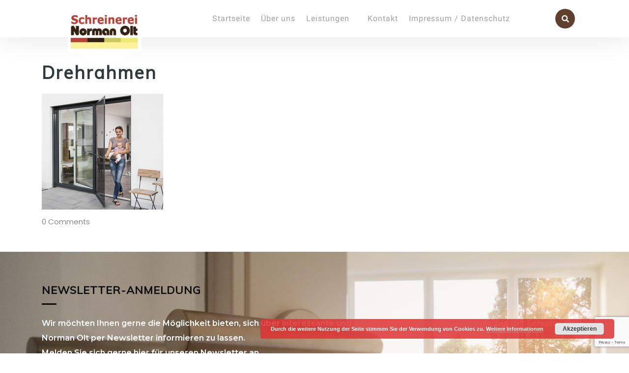

--- FILE ---
content_type: text/html; charset=UTF-8
request_url: https://www.schreinerei-olt.de/drehrahmen/
body_size: 9401
content:
<!DOCTYPE html>
<html lang="de">
<head>
	<meta charset="UTF-8">
	<meta name="viewport" content="width=device-width">
	<link rel="profile" href="https://gmpg.org/xfn/11">
	<link rel="pingback" href="https://www.schreinerei-olt.de/xmlrpc.php">
	<meta name='robots' content='index, follow, max-image-preview:large, max-snippet:-1, max-video-preview:-1' />

	<!-- This site is optimized with the Yoast SEO plugin v20.2.1 - https://yoast.com/wordpress/plugins/seo/ -->
	<title>Drehrahmen - Schreinerei Norman Olt</title>
	<link rel="canonical" href="https://www.schreinerei-olt.de/drehrahmen/" />
	<meta property="og:locale" content="de_DE" />
	<meta property="og:type" content="article" />
	<meta property="og:title" content="Drehrahmen - Schreinerei Norman Olt" />
	<meta property="og:url" content="https://www.schreinerei-olt.de/drehrahmen/" />
	<meta property="og:site_name" content="Schreinerei Norman Olt" />
	<meta property="article:modified_time" content="2019-05-18T08:33:42+00:00" />
	<meta property="og:image" content="https://www.schreinerei-olt.de/wp-content/uploads/2019/05/Neher_DT_Drehtuer_3-1.png" />
	<meta name="twitter:card" content="summary_large_image" />
	<script type="application/ld+json" class="yoast-schema-graph">{"@context":"https://schema.org","@graph":[{"@type":"WebPage","@id":"https://www.schreinerei-olt.de/drehrahmen/","url":"https://www.schreinerei-olt.de/drehrahmen/","name":"Drehrahmen - Schreinerei Norman Olt","isPartOf":{"@id":"https://www.schreinerei-olt.de/#website"},"primaryImageOfPage":{"@id":"https://www.schreinerei-olt.de/drehrahmen/#primaryimage"},"image":{"@id":"https://www.schreinerei-olt.de/drehrahmen/#primaryimage"},"thumbnailUrl":"https://www.schreinerei-olt.de/wp-content/uploads/2019/05/Neher_DT_Drehtuer_3-1.png","datePublished":"2019-04-22T16:35:52+00:00","dateModified":"2019-05-18T08:33:42+00:00","breadcrumb":{"@id":"https://www.schreinerei-olt.de/drehrahmen/#breadcrumb"},"inLanguage":"de","potentialAction":[{"@type":"ReadAction","target":["https://www.schreinerei-olt.de/drehrahmen/"]}]},{"@type":"ImageObject","inLanguage":"de","@id":"https://www.schreinerei-olt.de/drehrahmen/#primaryimage","url":"https://www.schreinerei-olt.de/wp-content/uploads/2019/05/Neher_DT_Drehtuer_3-1.png","contentUrl":"https://www.schreinerei-olt.de/wp-content/uploads/2019/05/Neher_DT_Drehtuer_3-1.png","width":247,"height":236},{"@type":"BreadcrumbList","@id":"https://www.schreinerei-olt.de/drehrahmen/#breadcrumb","itemListElement":[{"@type":"ListItem","position":1,"name":"Startseite","item":"https://www.schreinerei-olt.de/"},{"@type":"ListItem","position":2,"name":"Drehrahmen"}]},{"@type":"WebSite","@id":"https://www.schreinerei-olt.de/#website","url":"https://www.schreinerei-olt.de/","name":"Schreinerei Norman Olt","description":"Ihr Schreinermeister im Odenwald","publisher":{"@id":"https://www.schreinerei-olt.de/#organization"},"potentialAction":[{"@type":"SearchAction","target":{"@type":"EntryPoint","urlTemplate":"https://www.schreinerei-olt.de/?s={search_term_string}"},"query-input":"required name=search_term_string"}],"inLanguage":"de"},{"@type":"Organization","@id":"https://www.schreinerei-olt.de/#organization","name":"Schreinerei Norman Olt","url":"https://www.schreinerei-olt.de/","logo":{"@type":"ImageObject","inLanguage":"de","@id":"https://www.schreinerei-olt.de/#/schema/logo/image/","url":"https://www.schreinerei-olt.de/wp-content/uploads/2020/01/cropped-logo_no_neu_Verdana.jpg","contentUrl":"https://www.schreinerei-olt.de/wp-content/uploads/2020/01/cropped-logo_no_neu_Verdana.jpg","width":240,"height":155,"caption":"Schreinerei Norman Olt"},"image":{"@id":"https://www.schreinerei-olt.de/#/schema/logo/image/"}}]}</script>
	<!-- / Yoast SEO plugin. -->


<link rel="alternate" type="application/rss+xml" title="Schreinerei Norman Olt &raquo; Feed" href="https://www.schreinerei-olt.de/feed/" />
<link rel="alternate" type="application/rss+xml" title="Schreinerei Norman Olt &raquo; Kommentar-Feed" href="https://www.schreinerei-olt.de/comments/feed/" />
<script type="text/javascript">
window._wpemojiSettings = {"baseUrl":"https:\/\/s.w.org\/images\/core\/emoji\/14.0.0\/72x72\/","ext":".png","svgUrl":"https:\/\/s.w.org\/images\/core\/emoji\/14.0.0\/svg\/","svgExt":".svg","source":{"concatemoji":"https:\/\/www.schreinerei-olt.de\/wp-includes\/js\/wp-emoji-release.min.js?ver=6.1.9"}};
/*! This file is auto-generated */
!function(e,a,t){var n,r,o,i=a.createElement("canvas"),p=i.getContext&&i.getContext("2d");function s(e,t){var a=String.fromCharCode,e=(p.clearRect(0,0,i.width,i.height),p.fillText(a.apply(this,e),0,0),i.toDataURL());return p.clearRect(0,0,i.width,i.height),p.fillText(a.apply(this,t),0,0),e===i.toDataURL()}function c(e){var t=a.createElement("script");t.src=e,t.defer=t.type="text/javascript",a.getElementsByTagName("head")[0].appendChild(t)}for(o=Array("flag","emoji"),t.supports={everything:!0,everythingExceptFlag:!0},r=0;r<o.length;r++)t.supports[o[r]]=function(e){if(p&&p.fillText)switch(p.textBaseline="top",p.font="600 32px Arial",e){case"flag":return s([127987,65039,8205,9895,65039],[127987,65039,8203,9895,65039])?!1:!s([55356,56826,55356,56819],[55356,56826,8203,55356,56819])&&!s([55356,57332,56128,56423,56128,56418,56128,56421,56128,56430,56128,56423,56128,56447],[55356,57332,8203,56128,56423,8203,56128,56418,8203,56128,56421,8203,56128,56430,8203,56128,56423,8203,56128,56447]);case"emoji":return!s([129777,127995,8205,129778,127999],[129777,127995,8203,129778,127999])}return!1}(o[r]),t.supports.everything=t.supports.everything&&t.supports[o[r]],"flag"!==o[r]&&(t.supports.everythingExceptFlag=t.supports.everythingExceptFlag&&t.supports[o[r]]);t.supports.everythingExceptFlag=t.supports.everythingExceptFlag&&!t.supports.flag,t.DOMReady=!1,t.readyCallback=function(){t.DOMReady=!0},t.supports.everything||(n=function(){t.readyCallback()},a.addEventListener?(a.addEventListener("DOMContentLoaded",n,!1),e.addEventListener("load",n,!1)):(e.attachEvent("onload",n),a.attachEvent("onreadystatechange",function(){"complete"===a.readyState&&t.readyCallback()})),(e=t.source||{}).concatemoji?c(e.concatemoji):e.wpemoji&&e.twemoji&&(c(e.twemoji),c(e.wpemoji)))}(window,document,window._wpemojiSettings);
</script>
<style type="text/css">
img.wp-smiley,
img.emoji {
	display: inline !important;
	border: none !important;
	box-shadow: none !important;
	height: 1em !important;
	width: 1em !important;
	margin: 0 0.07em !important;
	vertical-align: -0.1em !important;
	background: none !important;
	padding: 0 !important;
}
</style>
	<link rel='stylesheet' id='n2go-styles-css' href='https://www.schreinerei-olt.de/wp-content/plugins/newsletter2go/widget/styles.css?ver=6.1.9' type='text/css' media='all' />
<link rel='stylesheet' id='wp-block-library-css' href='https://www.schreinerei-olt.de/wp-includes/css/dist/block-library/style.min.css?ver=6.1.9' type='text/css' media='all' />
<link rel='stylesheet' id='classic-theme-styles-css' href='https://www.schreinerei-olt.de/wp-includes/css/classic-themes.min.css?ver=1' type='text/css' media='all' />
<style id='global-styles-inline-css' type='text/css'>
body{--wp--preset--color--black: #000000;--wp--preset--color--cyan-bluish-gray: #abb8c3;--wp--preset--color--white: #ffffff;--wp--preset--color--pale-pink: #f78da7;--wp--preset--color--vivid-red: #cf2e2e;--wp--preset--color--luminous-vivid-orange: #ff6900;--wp--preset--color--luminous-vivid-amber: #fcb900;--wp--preset--color--light-green-cyan: #7bdcb5;--wp--preset--color--vivid-green-cyan: #00d084;--wp--preset--color--pale-cyan-blue: #8ed1fc;--wp--preset--color--vivid-cyan-blue: #0693e3;--wp--preset--color--vivid-purple: #9b51e0;--wp--preset--gradient--vivid-cyan-blue-to-vivid-purple: linear-gradient(135deg,rgba(6,147,227,1) 0%,rgb(155,81,224) 100%);--wp--preset--gradient--light-green-cyan-to-vivid-green-cyan: linear-gradient(135deg,rgb(122,220,180) 0%,rgb(0,208,130) 100%);--wp--preset--gradient--luminous-vivid-amber-to-luminous-vivid-orange: linear-gradient(135deg,rgba(252,185,0,1) 0%,rgba(255,105,0,1) 100%);--wp--preset--gradient--luminous-vivid-orange-to-vivid-red: linear-gradient(135deg,rgba(255,105,0,1) 0%,rgb(207,46,46) 100%);--wp--preset--gradient--very-light-gray-to-cyan-bluish-gray: linear-gradient(135deg,rgb(238,238,238) 0%,rgb(169,184,195) 100%);--wp--preset--gradient--cool-to-warm-spectrum: linear-gradient(135deg,rgb(74,234,220) 0%,rgb(151,120,209) 20%,rgb(207,42,186) 40%,rgb(238,44,130) 60%,rgb(251,105,98) 80%,rgb(254,248,76) 100%);--wp--preset--gradient--blush-light-purple: linear-gradient(135deg,rgb(255,206,236) 0%,rgb(152,150,240) 100%);--wp--preset--gradient--blush-bordeaux: linear-gradient(135deg,rgb(254,205,165) 0%,rgb(254,45,45) 50%,rgb(107,0,62) 100%);--wp--preset--gradient--luminous-dusk: linear-gradient(135deg,rgb(255,203,112) 0%,rgb(199,81,192) 50%,rgb(65,88,208) 100%);--wp--preset--gradient--pale-ocean: linear-gradient(135deg,rgb(255,245,203) 0%,rgb(182,227,212) 50%,rgb(51,167,181) 100%);--wp--preset--gradient--electric-grass: linear-gradient(135deg,rgb(202,248,128) 0%,rgb(113,206,126) 100%);--wp--preset--gradient--midnight: linear-gradient(135deg,rgb(2,3,129) 0%,rgb(40,116,252) 100%);--wp--preset--duotone--dark-grayscale: url('#wp-duotone-dark-grayscale');--wp--preset--duotone--grayscale: url('#wp-duotone-grayscale');--wp--preset--duotone--purple-yellow: url('#wp-duotone-purple-yellow');--wp--preset--duotone--blue-red: url('#wp-duotone-blue-red');--wp--preset--duotone--midnight: url('#wp-duotone-midnight');--wp--preset--duotone--magenta-yellow: url('#wp-duotone-magenta-yellow');--wp--preset--duotone--purple-green: url('#wp-duotone-purple-green');--wp--preset--duotone--blue-orange: url('#wp-duotone-blue-orange');--wp--preset--font-size--small: 13px;--wp--preset--font-size--medium: 20px;--wp--preset--font-size--large: 36px;--wp--preset--font-size--x-large: 42px;--wp--preset--spacing--20: 0.44rem;--wp--preset--spacing--30: 0.67rem;--wp--preset--spacing--40: 1rem;--wp--preset--spacing--50: 1.5rem;--wp--preset--spacing--60: 2.25rem;--wp--preset--spacing--70: 3.38rem;--wp--preset--spacing--80: 5.06rem;}:where(.is-layout-flex){gap: 0.5em;}body .is-layout-flow > .alignleft{float: left;margin-inline-start: 0;margin-inline-end: 2em;}body .is-layout-flow > .alignright{float: right;margin-inline-start: 2em;margin-inline-end: 0;}body .is-layout-flow > .aligncenter{margin-left: auto !important;margin-right: auto !important;}body .is-layout-constrained > .alignleft{float: left;margin-inline-start: 0;margin-inline-end: 2em;}body .is-layout-constrained > .alignright{float: right;margin-inline-start: 2em;margin-inline-end: 0;}body .is-layout-constrained > .aligncenter{margin-left: auto !important;margin-right: auto !important;}body .is-layout-constrained > :where(:not(.alignleft):not(.alignright):not(.alignfull)){max-width: var(--wp--style--global--content-size);margin-left: auto !important;margin-right: auto !important;}body .is-layout-constrained > .alignwide{max-width: var(--wp--style--global--wide-size);}body .is-layout-flex{display: flex;}body .is-layout-flex{flex-wrap: wrap;align-items: center;}body .is-layout-flex > *{margin: 0;}:where(.wp-block-columns.is-layout-flex){gap: 2em;}.has-black-color{color: var(--wp--preset--color--black) !important;}.has-cyan-bluish-gray-color{color: var(--wp--preset--color--cyan-bluish-gray) !important;}.has-white-color{color: var(--wp--preset--color--white) !important;}.has-pale-pink-color{color: var(--wp--preset--color--pale-pink) !important;}.has-vivid-red-color{color: var(--wp--preset--color--vivid-red) !important;}.has-luminous-vivid-orange-color{color: var(--wp--preset--color--luminous-vivid-orange) !important;}.has-luminous-vivid-amber-color{color: var(--wp--preset--color--luminous-vivid-amber) !important;}.has-light-green-cyan-color{color: var(--wp--preset--color--light-green-cyan) !important;}.has-vivid-green-cyan-color{color: var(--wp--preset--color--vivid-green-cyan) !important;}.has-pale-cyan-blue-color{color: var(--wp--preset--color--pale-cyan-blue) !important;}.has-vivid-cyan-blue-color{color: var(--wp--preset--color--vivid-cyan-blue) !important;}.has-vivid-purple-color{color: var(--wp--preset--color--vivid-purple) !important;}.has-black-background-color{background-color: var(--wp--preset--color--black) !important;}.has-cyan-bluish-gray-background-color{background-color: var(--wp--preset--color--cyan-bluish-gray) !important;}.has-white-background-color{background-color: var(--wp--preset--color--white) !important;}.has-pale-pink-background-color{background-color: var(--wp--preset--color--pale-pink) !important;}.has-vivid-red-background-color{background-color: var(--wp--preset--color--vivid-red) !important;}.has-luminous-vivid-orange-background-color{background-color: var(--wp--preset--color--luminous-vivid-orange) !important;}.has-luminous-vivid-amber-background-color{background-color: var(--wp--preset--color--luminous-vivid-amber) !important;}.has-light-green-cyan-background-color{background-color: var(--wp--preset--color--light-green-cyan) !important;}.has-vivid-green-cyan-background-color{background-color: var(--wp--preset--color--vivid-green-cyan) !important;}.has-pale-cyan-blue-background-color{background-color: var(--wp--preset--color--pale-cyan-blue) !important;}.has-vivid-cyan-blue-background-color{background-color: var(--wp--preset--color--vivid-cyan-blue) !important;}.has-vivid-purple-background-color{background-color: var(--wp--preset--color--vivid-purple) !important;}.has-black-border-color{border-color: var(--wp--preset--color--black) !important;}.has-cyan-bluish-gray-border-color{border-color: var(--wp--preset--color--cyan-bluish-gray) !important;}.has-white-border-color{border-color: var(--wp--preset--color--white) !important;}.has-pale-pink-border-color{border-color: var(--wp--preset--color--pale-pink) !important;}.has-vivid-red-border-color{border-color: var(--wp--preset--color--vivid-red) !important;}.has-luminous-vivid-orange-border-color{border-color: var(--wp--preset--color--luminous-vivid-orange) !important;}.has-luminous-vivid-amber-border-color{border-color: var(--wp--preset--color--luminous-vivid-amber) !important;}.has-light-green-cyan-border-color{border-color: var(--wp--preset--color--light-green-cyan) !important;}.has-vivid-green-cyan-border-color{border-color: var(--wp--preset--color--vivid-green-cyan) !important;}.has-pale-cyan-blue-border-color{border-color: var(--wp--preset--color--pale-cyan-blue) !important;}.has-vivid-cyan-blue-border-color{border-color: var(--wp--preset--color--vivid-cyan-blue) !important;}.has-vivid-purple-border-color{border-color: var(--wp--preset--color--vivid-purple) !important;}.has-vivid-cyan-blue-to-vivid-purple-gradient-background{background: var(--wp--preset--gradient--vivid-cyan-blue-to-vivid-purple) !important;}.has-light-green-cyan-to-vivid-green-cyan-gradient-background{background: var(--wp--preset--gradient--light-green-cyan-to-vivid-green-cyan) !important;}.has-luminous-vivid-amber-to-luminous-vivid-orange-gradient-background{background: var(--wp--preset--gradient--luminous-vivid-amber-to-luminous-vivid-orange) !important;}.has-luminous-vivid-orange-to-vivid-red-gradient-background{background: var(--wp--preset--gradient--luminous-vivid-orange-to-vivid-red) !important;}.has-very-light-gray-to-cyan-bluish-gray-gradient-background{background: var(--wp--preset--gradient--very-light-gray-to-cyan-bluish-gray) !important;}.has-cool-to-warm-spectrum-gradient-background{background: var(--wp--preset--gradient--cool-to-warm-spectrum) !important;}.has-blush-light-purple-gradient-background{background: var(--wp--preset--gradient--blush-light-purple) !important;}.has-blush-bordeaux-gradient-background{background: var(--wp--preset--gradient--blush-bordeaux) !important;}.has-luminous-dusk-gradient-background{background: var(--wp--preset--gradient--luminous-dusk) !important;}.has-pale-ocean-gradient-background{background: var(--wp--preset--gradient--pale-ocean) !important;}.has-electric-grass-gradient-background{background: var(--wp--preset--gradient--electric-grass) !important;}.has-midnight-gradient-background{background: var(--wp--preset--gradient--midnight) !important;}.has-small-font-size{font-size: var(--wp--preset--font-size--small) !important;}.has-medium-font-size{font-size: var(--wp--preset--font-size--medium) !important;}.has-large-font-size{font-size: var(--wp--preset--font-size--large) !important;}.has-x-large-font-size{font-size: var(--wp--preset--font-size--x-large) !important;}
.wp-block-navigation a:where(:not(.wp-element-button)){color: inherit;}
:where(.wp-block-columns.is-layout-flex){gap: 2em;}
.wp-block-pullquote{font-size: 1.5em;line-height: 1.6;}
</style>
<link rel='stylesheet' id='contact-form-7-css' href='https://www.schreinerei-olt.de/wp-content/plugins/contact-form-7/includes/css/styles.css?ver=5.7.4' type='text/css' media='all' />
<link rel='stylesheet' id='parent-style-css' href='https://www.schreinerei-olt.de/wp-content/themes/vw-furniture-carpenter-pro/style.css?ver=6.1.9' type='text/css' media='all' />
<link rel='stylesheet' id='vw-furniture-carpenter-pro-font-css' href='https://www.schreinerei-olt.de/wp-content/uploads/fonts/a67b1ba62becb718a347b58e8859b7d9/font.css?v=1678637773' type='text/css' media='all' />
<link rel='stylesheet' id='bootstrap-style-css' href='https://www.schreinerei-olt.de/wp-content/themes/vw-furniture-carpenter-pro/assets/css/bootstrap.min.css?ver=6.1.9' type='text/css' media='all' />
<link rel='stylesheet' id='vw-furniture-carpenter-pro-basic-style-css' href='https://www.schreinerei-olt.de/wp-content/themes/vw-furniture-carpenter-pro-child/style.css?ver=6.1.9' type='text/css' media='all' />
<style id='vw-furniture-carpenter-pro-basic-style-inline-css' type='text/css'>
.main-navigation a,#slider h5,#slider h2,#slider p,#slider .slider-button-1,#home-contact-details .home-contact-details-content .contact-title,#home-contact-details .home-contact-details-content .contact-text,#home-contact-details .cart-value,#about-us .about-us-content h3,#about-us .about-us-content .about-button a,#about-us .about-us-content span,#about-us .about-us-content sub,#about-us .about-us-content .about-us-text,#about-us .about-us-content h5 a,#about-us .about-us-content .feature-title,#home-contact-details .about-form-title h3,#about-us .appointment-form input[type="text"]::placeholder,#about-us .appointment-form input[type="email"]::placeholder,#about-us .appointment-form textarea::placeholder,#about-us .appointment-form input[type="submit"],#phone-details .phone-details-content h2,#phone-details .phone-details-content p,#phone-details .phone-details-content a,#what-we-do .what-we-do-head h3,#what-we-do .what-we-do-content h5 a,#what-we-do .services_text,#our-project .our-project-head h3,#our-project .project-tabs ul li a,#our-project .our-project-content h5 a,#our-project .box .post,#our-products .our-products-head h3,#our-products .our-products-content h5 a,#our-products .box .title del,#our-products .box .title ins,#our-testimonial-records .testimonial-content .testimonials-text,#our-testimonial-records .testimonial-content .test-desig,#our-testimonial-records .testimonial-content .test-desig,#our-testimonial-records .testimonial-content .test-desig,#our-records .record-content h2,#our-records h3,#our-records .record-dec,#our-records .record-content p,#why-choose-us .why-choose-us-content a,#why-choose-us .why-choose-us-content p,#why-choose-us .why-choose-us-head h3,#why-choose-us .why-choose-us-head p,#our-team .our-team-head h3,#our-team .our-team-content h5 a,#our-team .team-desig,#our-team .box-content p,#video h3,#video p,#latest-news .latest-news-head h3,#latest-news .news-date,#latest-news .latest-news-content h5 a,#latest-news .blog-meta span,#latest-news .blog-meta a,#latest-news .blog_text,#latest-news .read-more,#newsletter h3,#newsletter input[type="email"]::placeholder,#newsletter input[type="submit"],#footer .textwidget p,#footer-widget-box h3,#footer ul li a,#footer ul li,#footer .post-content a,#footer p.post-date,#footer .copyright p,.main_title h1,.single-page-content,.navigation span, .navigation a,#sidebar input[type="search"]::placeholder,#sidebar input[type="submit"],#sidebar h3,#sidebar ul li,#sidebar ul li a,#projects_single p,#projects_single p,.woocommerce .woocommerce-breadcrumb a,.woocommerce span.onsale,.woocommerce div.product .product_title,.woocommerce div.product form.cart .button,.woocommerce .quantity .qty,.woocommerce div.product .woocommerce-tabs ul.tabs li.active a,.woocommerce h1, .woocommerce h2, .woocommerce h3,.woocommerce-Tabs-panel p,.woocommerce div.product .woocommerce-tabs ul.tabs li a,#respond p,#respond span,#respond label,.woocommerce #review_form #respond .form-submit input,.woocommerce-message,.woocommerce-breadcrumb,.woocommerce .woocommerce-breadcrumb,.woocommerce-page .woocommerce-message .button,.woocommerce-cart table.cart th,.woocommerce-cart-form__cart-item td a,.woocommerce-cart-form__cart-item td span,.woocommerce .cart .button, .woocommerce .cart input.button,.woocommerce-cart table.cart td.actions .coupon .input-text::placeholder,.woocommerce button.button:disabled, .woocommerce button.button:disabled[disabled],.woocommerce table.shop_table tbody:first-child tr:first-child td, .woocommerce table.shop_table tbody:first-child tr:first-child th,#add_payment_method .cart-collaterals .cart_totals tr td, #add_payment_method .cart-collaterals .cart_totals tr th, .woocommerce-cart .cart-collaterals .cart_totals tr td, .woocommerce-cart .cart-collaterals .cart_totals tr th,.woocommerce a.button.alt,.woocommerce-info,.woocommerce-info a,.woocommerce-billing-fields__field-wrapper label,#order_comments_field label,.woocommerce form .form-row .input-text, .woocommerce-page form .form-row .input-text::placeholder,.woocommerce #order_review table th,.woocommerce table.shop_table td,.outer_dpage p,.woocommerce-privacy-policy-text a,.woocommerce #payment #place_order, .woocommerce-page #payment #place_order,.woocommerce-error li,.woocommerce-billing-fields__field-wrapper label,#testimonial_single .student-desig,#single-team .inner-page-feature-box p,.single-post-content p,.metabox,.metabox .entry-author a,.socila_share b,ul.post-categories,ul.post-categories a,.post_ctg span,.author_links a,.authordetails .b-content,#comments h2#reply-title,.logged-in-as a,#comments input[type="submit"].submit,.posttitle a,.postbox-content .post-text,.postbox-content span,.contact-box .contact-head h3,.contact-box .contact-head p,.contact-page-details span,.contact-page-details .inner-cont p,.contact-box .wpcf7 input[type="text"]::placeholder, .contact-box .wpcf7 input[type="email"]::placeholder,.contact-color-bg form textarea::placeholder,.contact-box .contac_form input[type="submit"],.our_team_outer .box-content p,.our_team_outer h4 a,.our_team_outer .team-desig,.our_testimonial_outer h4 a,.our_testimonial_outer .short_text,.our_projects_outer .box .post,.our_projects_outer h4 a,.our_projects_outer .box .title a,#services-box .services_content h4 a,#services-box .services-info,.entry-title,.page-header h1,h1,.bradcrumbs a{}#header .topbar-search i,#home-contact-details .cart-value,#home-contact-details .about-form-title,#about-us .about-us-content h3:after,#phone-details .phone-details-content .phone-image,#return-to-top,#phone-details .phone-details-content a,#what-we-do .what-we-do-head h3:after,#what-we-do .what-we-do-content:hover .services-icon,#our-project .our-project-head h3:after,#our-project .project-tabs ul li .active:after,#our-project .box .icon li i,#our-products .our-products-head h3:after,#our-products .box .post i,#our-records h3:after,#why-choose-us .why-choose-us-content i,#why-choose-us .why-choose-us-head h3:after,#our-team .our-team-head h3:after,#our-team .know-more i,#latest-news .latest-news-head h3:after,#latest-news .latest-news-content:hover .news-date,#latest-news .latest-news-content:hover .read-more i,#newsletter input[type="submit"],#footer-widget-box h3:after,.copyright,input[type="submit"],#sidebar input[type="submit"],.woocommerce span.onsale,.woocommerce button.button.alt,.woocommerce #respond input#submit,.woocommerce a.button,.woocommerce button.button,.woocommerce a.button.alt,#services-box .services_content:hover .services-icon,.our_team_outer .know-more i,a.page-numbers, span.page-numbers.current{
			background-color: #5e402d;
		}.logo h1 a,.logo p,.main-navigation li.current_page_item a,.main-navigation a:hover,.main-navigation ul ul li:hover > a,#home-contact-details .home-contact-details-content .contact-title-icon i,#our-project .project-tabs ul li .active,#our-testimonial-records .testimonial-content h5 a,#our-team .box-content p i,#latest-news .latest-news-content:hover h5 a,.contact-page-details .inner-cont i,.woocommerce div.product p.price,.our_testimonial_outer .tdesig,.our_team_outer .box-content p i,.woocommerce ul.products li.product .price{
			color: #5e402d;
		}#footer .main-navigation l{
			color: #5e402d!important;
		}#sidebar .widget,.our_testimonial_outer .testimonial_inner,a.page-numbers, span.page-numbers.current,.navigation span.page-numbers.current{
			border-color: #5e402d;
		}.main-navigation li.current_page_item{
			border-top-color: #5e402d;
		}@media screen and (min-width:720px) {}@media screen and (max-width:1024px) {}#slider h5{color: #000000;}#slider h2{color: #000000;}#slider p{color: #000000;}#what-we-do .services_text{color: #000000;}#what-we-do .what-we-do-content .services-icon{background-color:#8e8e8e;}#footer h3,.heading3{color:#0a0a0a;}#footer h3:after{background-color:#0a0a0a;background-image:none;}#footer p, #footer ul li, #footer ul li a, #footer a, #footer ul span, #footer tr, #footer td, #footer th,#footer .widget.widget_calendar td, #footer .widget.widget_calendar tr, #footer .widget.widget_calendar th,#footer form.search-form input,.widget_calendar caption,#footer .about_me table p,#footer .textwidget p,#footer .post-content a,#footer p.post-date,#footer .textwidget input[type="email"]::placeholder,#footer .textwidget input[type="submit"]{color:#ffffff;}#footer .about_me i{color:#ffffff;}
</style>
<link rel='stylesheet' id='animation-wow-css' href='https://www.schreinerei-olt.de/wp-content/themes/vw-furniture-carpenter-pro/assets/css/animation.css?ver=6.1.9' type='text/css' media='all' />
<link rel='stylesheet' id='custom-animation-css' href='https://www.schreinerei-olt.de/wp-content/themes/vw-furniture-carpenter-pro/assets/css/custom-animation.css?ver=6.1.9' type='text/css' media='all' />
<link rel='stylesheet' id='animation-css' href='https://www.schreinerei-olt.de/wp-content/themes/vw-furniture-carpenter-pro/assets/css/animate.css?ver=6.1.9' type='text/css' media='all' />
<link rel='stylesheet' id='font-awesome-css' href='https://www.schreinerei-olt.de/wp-content/themes/vw-furniture-carpenter-pro/assets/css/fontawesome-all.min.css?ver=6.1.9' type='text/css' media='all' />
<link rel='stylesheet' id='effect-css' href='https://www.schreinerei-olt.de/wp-content/themes/vw-furniture-carpenter-pro/assets/css/effect.css?ver=6.1.9' type='text/css' media='all' />
<link rel='stylesheet' id='owl-carousel-style-css' href='https://www.schreinerei-olt.de/wp-content/themes/vw-furniture-carpenter-pro/assets/css/owl.carousel.css?ver=6.1.9' type='text/css' media='all' />
<link rel='stylesheet' id='google-font-css' href='https://www.schreinerei-olt.de/wp-content/themes/vw-furniture-carpenter-pro/assets/css/google-font.css?ver=6.1.9' type='text/css' media='all' />
<!--[if IE]>
<link rel='stylesheet' id='vw-furniture-carpenter-pro-ie-css' href='https://www.schreinerei-olt.de/wp-content/themes/vw-furniture-carpenter-pro/assets/css/ie.css?ver=6.1.9' type='text/css' media='all' />
<![endif]-->
<script type='text/javascript' src='https://www.schreinerei-olt.de/wp-includes/js/jquery/jquery.min.js?ver=3.6.1' id='jquery-core-js'></script>
<script type='text/javascript' src='https://www.schreinerei-olt.de/wp-includes/js/jquery/jquery-migrate.min.js?ver=3.3.2' id='jquery-migrate-js'></script>
<link rel="https://api.w.org/" href="https://www.schreinerei-olt.de/wp-json/" /><link rel="alternate" type="application/json" href="https://www.schreinerei-olt.de/wp-json/wp/v2/pages/175" /><link rel="EditURI" type="application/rsd+xml" title="RSD" href="https://www.schreinerei-olt.de/xmlrpc.php?rsd" />
<link rel="wlwmanifest" type="application/wlwmanifest+xml" href="https://www.schreinerei-olt.de/wp-includes/wlwmanifest.xml" />
<meta name="generator" content="WordPress 6.1.9" />
<link rel='shortlink' href='https://www.schreinerei-olt.de/?p=175' />
<link rel="alternate" type="application/json+oembed" href="https://www.schreinerei-olt.de/wp-json/oembed/1.0/embed?url=https%3A%2F%2Fwww.schreinerei-olt.de%2Fdrehrahmen%2F" />
<link rel="alternate" type="text/xml+oembed" href="https://www.schreinerei-olt.de/wp-json/oembed/1.0/embed?url=https%3A%2F%2Fwww.schreinerei-olt.de%2Fdrehrahmen%2F&#038;format=xml" />
	<style type="text/css">
		</style>
	<link rel="icon" href="https://www.schreinerei-olt.de/wp-content/uploads/2019/04/favicon.ico" sizes="32x32" />
<link rel="icon" href="https://www.schreinerei-olt.de/wp-content/uploads/2019/04/favicon.ico" sizes="192x192" />
<link rel="apple-touch-icon" href="https://www.schreinerei-olt.de/wp-content/uploads/2019/04/favicon.ico" />
<meta name="msapplication-TileImage" content="https://www.schreinerei-olt.de/wp-content/uploads/2019/04/favicon.ico" />
		<style type="text/css" id="wp-custom-css">
			.blog-article.timeline-style .info { display: none;}
.single #comments {  display: none;}		</style>
		</head>
<body class="page-template-default page page-id-175 wp-custom-logo">
  <header id="masthead" class="site-header">
    <div id="header">
      <div id="header-menu">
        <div class="header-wrap">
          
<div class="container nav_wrap">
	<div class="main-header-box">
	    <div class="row bg-media">
	    	<div class="col-lg-3 col-md-5 col-sm-6 col-7 logo-box">
	    		<div class="logo">
		            <a href="https://www.schreinerei-olt.de/" class="custom-logo-link" rel="home"><img width="240" height="155" src="https://www.schreinerei-olt.de/wp-content/uploads/2020/01/cropped-logo_no_neu_Verdana.jpg" class="custom-logo" alt="Schreinerei Norman Olt" decoding="async" /></a>		                
		                <div class="logo-text">
		                  	          		</div>
	      		</div>
	    	</div>
	      	<div class="col-lg-8 col-3 col-md-5 header-nav">
	          <div class="menubar m-0 mt-md-0">
  <div class="container right_menu">
    <div class="innermenubox ">
      <div class="toggle-nav mobile-menu">
        <span onclick="openNav()"><i class="fas fa-bars"></i></span>
      </div>
      <div id="mySidenav" class="nav sidenav">
        <nav id="site-navigation" class="main-navigation">
          <a href="javascript:void(0)" class="closebtn mobile-menu" onclick="closeNav()"><i class="fas fa-times"></i></a>
          <div class="menu clearfix"><ul id="menu-menue" class="clearfix mobile_nav"><li id="menu-item-24" class="menu-item menu-item-type-custom menu-item-object-custom menu-item-home menu-item-24"><a href="https://www.schreinerei-olt.de/">Startseite</a></li>
<li id="menu-item-51" class="menu-item menu-item-type-post_type menu-item-object-page menu-item-51"><a href="https://www.schreinerei-olt.de/ueber-uns/">Über uns</a></li>
<li id="menu-item-330" class="menu-item menu-item-type-post_type menu-item-object-page menu-item-has-children menu-item-330"><a href="https://www.schreinerei-olt.de/leistungen/">Leistungen</a>
<ul class="sub-menu">
	<li id="menu-item-524" class="menu-item menu-item-type-post_type menu-item-object-page menu-item-524"><a href="https://www.schreinerei-olt.de/fenster/">Fenster</a></li>
	<li id="menu-item-49" class="menu-item menu-item-type-post_type menu-item-object-page menu-item-49"><a href="https://www.schreinerei-olt.de/tueren/">Türen</a></li>
	<li id="menu-item-47" class="menu-item menu-item-type-post_type menu-item-object-page menu-item-47"><a href="https://www.schreinerei-olt.de/boeden/">Böden</a></li>
	<li id="menu-item-48" class="menu-item menu-item-type-post_type menu-item-object-page menu-item-has-children menu-item-48"><a href="https://www.schreinerei-olt.de/insektenschutz/">Insektenschutz</a>
	<ul class="sub-menu">
		<li id="menu-item-207" class="menu-item menu-item-type-post_type menu-item-object-page menu-item-207"><a href="https://www.schreinerei-olt.de/insektenschutz-fuer-tueren/">Insektenschutz für Türen</a></li>
		<li id="menu-item-208" class="menu-item menu-item-type-post_type menu-item-object-page menu-item-208"><a href="https://www.schreinerei-olt.de/insektenschutz-fuer-fenster/">Insektenschutz für Fenster</a></li>
	</ul>
</li>
	<li id="menu-item-362" class="menu-item menu-item-type-post_type menu-item-object-page menu-item-362"><a href="https://www.schreinerei-olt.de/innenausbau/">Innenausbau</a></li>
</ul>
</li>
<li id="menu-item-296" class="menu-item menu-item-type-post_type menu-item-object-page menu-item-296"><a href="https://www.schreinerei-olt.de/kontakt-2/">Kontakt</a></li>
<li id="menu-item-52" class="menu-item menu-item-type-post_type menu-item-object-page menu-item-privacy-policy menu-item-52"><a href="https://www.schreinerei-olt.de/datenschutzerklaerung/">Impressum / Datenschutz</a></li>
</ul></div>        </nav><!-- #site-navigation -->
      </div>
    </div>
  </div>
</div>	     	</div>
							<div class="col-lg-1 col-md-2 col-2 topbar-search">
					<span class="search-icon hvr-bounce-out">
		                <i class="fas fa-search"></i>
		            </span>
				</div>
				<div class="serach_outer">
	              	<div class="closepop"><i class="far fa-window-close"></i></div>
	              	<div class="serach_inner search_popup">
	                	<form role="search" method="get" class="search-form serach-page" action="https://www.schreinerei-olt.de/">
						    <label>
						        <input type="search" class="search-field" placeholder="Search &hellip;" value="" name="s">
						    </label>
						    <button type="submit" class="search-submit">
						    	<i class="fas fa-search"></i>
						    </button>
						</form>
	              	</div>
	            </div>
	        
	    </div>
  	</div>
  	<span id="sticky-onoff">
	   yes	</span>
</div>
        </div>
      </div>
    </div>
  </header>	<div class="container main_title">
		<h1>Drehrahmen</h1>
	</div>
<div class="outer_dpage">
	<div class="container">
		<div class="middle-content">
							
<ul class="is-layout-flex wp-block-gallery-1 wp-block-gallery columns-1"><li class="blocks-gallery-item"><figure><img decoding="async" width="247" height="236" src="https://www.schreinerei-olt.de/wp-content/uploads/2019/05/Neher_DT_Drehtuer_3-1.png" alt="" data-id="428" data-link="https://www.schreinerei-olt.de/drehrahmen/neher_dt_drehtuer_3-2/" class="wp-image-428"/></figure></li></ul>
0 Comments		</div>
		<div class="clearfix"></div>
	</div>
</div>

	<div class="clearfix"></div>
	<div class="outer-footer">
			<div id="footer" style="background-image:url(&#039;https://www.schreinerei-olt.de/wp-content/uploads/2019/05/HauptBild1600_562.jpg&#039;)">
		<div id="footer_box" class="darkbox">
			<div class="container footer-cols">

								
									<div class="row" id="footer-widget-box">
						<div class="col-lg-12 col-sm-6 footer1">
							<aside id="text-2" class="widget widget_text"><h3 class="widget-title">NEWSLETTER-ANMELDUNG</h3>			<div class="textwidget"><p><span style="color: white;"> <font size="3">Wir möchten Ihnen gerne die Möglichkeit bieten, sich über interessante und informative Aktionen und Neuigkeiten der Schreinerei Norman Olt per Newsletter informieren zu lassen.</span></font></p>
<p><span style="color: white;"><font size="3">Melden Sie sich gerne hier für unseren Newsletter an.</span></font></p>
<p><span style="color: white;">Falls Sie leider keinen Newsletter mehr erhalten möchten, klicken Sie bitte <a href="https://www.schreinerei-olt.de/newsletter-abmeldung/">hier</a> um zu dem Abmelde-Formular zu gelangen.</span></p>
<p>&nbsp;</p>
</div>
		</aside>            <section class="widget widget_newsletter2go">
                    <div class="nl2go-widget"><script id="697e818f4c618">
    !function (e, t, n, c, r, a, i) {
        e.Newsletter2GoTrackingObject = r, e[r] = e[r] || function () {
                (e[r].q = e[r].q || []).push(arguments)
            }, e[r].l = 1 * new Date, a = t.createElement(n), i = t.getElementsByTagName(n)[0], a.async = 1, a.src = c, i.parentNode.insertBefore(a, i)
    }(window, document, "script", "https://static.newsletter2go.com/utils.js", "n2g");
    n2g("create", "");
    n2g('subscribe:createForm', {
  "form": {
    "class": "",
    "style": ""
  },
  "container": {
    "type": "div",
    "class": "",
    "style": "width: 100%;"
  },
  "row": {
    "type": "div",
    "class": "",
    "style": ""
  },
  "columnLeft": {
    "type": "div",
    "class": "",
    "style": "width: 40%; padding: 10px 5px; display: inline-block;"
  },
  "columnRight": {
    "type": "div",
    "class": "",
    "style": " width: 60%; display: inline-block;"
  },
  "checkbox": {
    "type": "input",
    "class": "",
    "style": ""
  },
  "separator": {
    "type": "br",
    "class": "",
    "style": ""
  },
  "input": {
    "class": "",
    "style": "padding: 5px 10px; border-radius: 2px; border: 1px solid #d8dee4;"
  },
  "dropdown": {
    "type": "select",
    "class": "",
    "style": "padding: 3px 5px; border-radius: 2px; border: 1px solid #d8dee4;"
  },
  "button": {
    "type": "button",
    "class": "",
    "id": "",
    "style": "background-color: #00baff; border: none; border-radius: 4px; padding: 10px 20px; color: #ffffff; margin-top: 20px; cursor: pointer;"
  },
  "label": {
    "type": "label",
    "class": "",
    "style": "padding-left: 5px; display: inline-block;"
  },
  "loader": {
    "type": "img",
    "src": "//www.newsletter2go.com/images/loader.svg",
    "class": "",
    "style": "margin: auto; display:block;"
  },
  "message": {
    "type": "h2",
    "class": "",
    "id": "",
    "style": "text-align: center;"
  }
},"697e818f4c618");
</script></div>
            </section>						</div>
						<div class="footer_hide footer2">
													</div>
						<div class="footer_hide footer3">
													</div>
						<div class="footer_hide">
													</div>
					</div>
				
<div class="copyright" style="">
	<div class="container">
		<div class="row copy-text">
			<div class="col-lg-12 col-md-12">
				<p>Schreinerei Norman Olt 2023 -<span class="credit_link"> Design &amp; Developed by<a href=https://www.vwthemes.com/ target='_blank'> VW Themes</a></span></p>
			</div>
			<a href="javascript:" id="return-to-top"><i class="fas fa-angle-double-up"></i></a>
		</div>
	</div>
</div>			</div><!-- .container -->
		</div><!-- #footer_box -->
	</div>	</div>

	<style>.wp-block-gallery.wp-block-gallery-1{ --wp--style--unstable-gallery-gap: var( --wp--style--gallery-gap-default, var( --gallery-block--gutter-size, var( --wp--style--block-gap, 0.5em ) ) ); gap: var( --wp--style--gallery-gap-default, var( --gallery-block--gutter-size, var( --wp--style--block-gap, 0.5em ) ) )}</style>
<link rel='stylesheet' id='basecss-css' href='https://www.schreinerei-olt.de/wp-content/plugins/eu-cookie-law/css/style.css?ver=6.1.9' type='text/css' media='all' />
<script type='text/javascript' src='https://www.schreinerei-olt.de/wp-content/plugins/contact-form-7/includes/swv/js/index.js?ver=5.7.4' id='swv-js'></script>
<script type='text/javascript' id='contact-form-7-js-extra'>
/* <![CDATA[ */
var wpcf7 = {"api":{"root":"https:\/\/www.schreinerei-olt.de\/wp-json\/","namespace":"contact-form-7\/v1"}};
/* ]]> */
</script>
<script type='text/javascript' src='https://www.schreinerei-olt.de/wp-content/plugins/contact-form-7/includes/js/index.js?ver=5.7.4' id='contact-form-7-js'></script>
<script type='text/javascript' src='https://www.schreinerei-olt.de/wp-content/themes/vw-furniture-carpenter-pro/assets/js/tether.js?ver=6.1.9' id='tether-js'></script>
<script type='text/javascript' src='https://www.schreinerei-olt.de/wp-content/themes/vw-furniture-carpenter-pro/assets/js/bootstrap.min.js?ver=6.1.9' id='bootstrap-js'></script>
<script type='text/javascript' src='https://www.schreinerei-olt.de/wp-content/themes/vw-furniture-carpenter-pro/assets/js/jquery.superfish.js?ver=6.1.9' id='superfsh-js'></script>
<script type='text/javascript' src='https://www.schreinerei-olt.de/wp-content/themes/vw-furniture-carpenter-pro/assets/js/owl.carousel.js?ver=6.1.9' id='owl-carousel-js'></script>
<script type='text/javascript' src='https://www.schreinerei-olt.de/wp-content/themes/vw-furniture-carpenter-pro/assets/js/SmoothScroll.js?ver=6.1.9' id='smooth-scroll-js'></script>
<script type='text/javascript' src='https://www.schreinerei-olt.de/wp-content/themes/vw-furniture-carpenter-pro/assets/js/jquery-progressbar.js?ver=6.1.9' id='jquery-progressbar-js-js'></script>
<script type='text/javascript' src='https://www.schreinerei-olt.de/wp-content/themes/vw-furniture-carpenter-pro/assets/js/custom.js?ver=6.1.9' id='vw-furniture-carpenter-pro-customscripts-js'></script>
<script type='text/javascript' src='https://www.schreinerei-olt.de/wp-content/themes/vw-furniture-carpenter-pro/assets/js/wow.min.js?ver=6.1.9' id='wow-js'></script>
<script type='text/javascript' src='https://www.schreinerei-olt.de/wp-content/plugins/page-links-to/dist/new-tab.js?ver=3.3.6' id='page-links-to-js'></script>
<script type='text/javascript' src='https://www.google.com/recaptcha/api.js?render=6LdJJ-IUAAAAAC8VG94dQdMWjziXZvy5vdKFOAeS&#038;ver=3.0' id='google-recaptcha-js'></script>
<script type='text/javascript' src='https://www.schreinerei-olt.de/wp-includes/js/dist/vendor/regenerator-runtime.min.js?ver=0.13.9' id='regenerator-runtime-js'></script>
<script type='text/javascript' src='https://www.schreinerei-olt.de/wp-includes/js/dist/vendor/wp-polyfill.min.js?ver=3.15.0' id='wp-polyfill-js'></script>
<script type='text/javascript' id='wpcf7-recaptcha-js-extra'>
/* <![CDATA[ */
var wpcf7_recaptcha = {"sitekey":"6LdJJ-IUAAAAAC8VG94dQdMWjziXZvy5vdKFOAeS","actions":{"homepage":"homepage","contactform":"contactform"}};
/* ]]> */
</script>
<script type='text/javascript' src='https://www.schreinerei-olt.de/wp-content/plugins/contact-form-7/modules/recaptcha/index.js?ver=5.7.4' id='wpcf7-recaptcha-js'></script>
<script type='text/javascript' id='eucookielaw-scripts-js-extra'>
/* <![CDATA[ */
var eucookielaw_data = {"euCookieSet":"","autoBlock":"0","expireTimer":"0","scrollConsent":"0","networkShareURL":"domain=www.schreinerei-olt.de; ","isCookiePage":"","isRefererWebsite":""};
/* ]]> */
</script>
<script type='text/javascript' src='https://www.schreinerei-olt.de/wp-content/plugins/eu-cookie-law/js/scripts.js?ver=3.1.6' id='eucookielaw-scripts-js'></script>
<!-- Eu Cookie Law 3.1.6 --><div class="pea_cook_wrapper pea_cook_bottomright" style="color:#FFFFFF;background:rgb(221,51,51);background: rgba(221,51,51,0.85);"><p>Durch die weitere Nutzung der Seite stimmen Sie der Verwendung von Cookies zu. <a style="color:#FFFFFF;" href="#" id="fom">Weitere Informationen</a> <button id="pea_cook_btn" class="pea_cook_btn">Akzeptieren</button></p></div><div class="pea_cook_more_info_popover"><div class="pea_cook_more_info_popover_inner" style="color:#FFFFFF;background-color: rgba(221,51,51,0.9);"><p>Die Cookie-Einstellungen auf dieser Website sind auf "Cookies zulassen" eingestellt, um das beste Surferlebnis zu ermöglichen. Wenn Sie diese Website ohne Änderung der Cookie-Einstellungen verwenden oder auf "Akzeptieren" klicken, erklären Sie sich damit einverstanden.</p><p><a style="color:#FFFFFF;" href="#" id="pea_close">Schließen</a></p></div></div>	</body>
</html>

--- FILE ---
content_type: text/html; charset=utf-8
request_url: https://www.google.com/recaptcha/api2/anchor?ar=1&k=6LdJJ-IUAAAAAC8VG94dQdMWjziXZvy5vdKFOAeS&co=aHR0cHM6Ly93d3cuc2NocmVpbmVyZWktb2x0LmRlOjQ0Mw..&hl=en&v=N67nZn4AqZkNcbeMu4prBgzg&size=invisible&anchor-ms=80000&execute-ms=30000&cb=y34dj3uq21k7
body_size: 48694
content:
<!DOCTYPE HTML><html dir="ltr" lang="en"><head><meta http-equiv="Content-Type" content="text/html; charset=UTF-8">
<meta http-equiv="X-UA-Compatible" content="IE=edge">
<title>reCAPTCHA</title>
<style type="text/css">
/* cyrillic-ext */
@font-face {
  font-family: 'Roboto';
  font-style: normal;
  font-weight: 400;
  font-stretch: 100%;
  src: url(//fonts.gstatic.com/s/roboto/v48/KFO7CnqEu92Fr1ME7kSn66aGLdTylUAMa3GUBHMdazTgWw.woff2) format('woff2');
  unicode-range: U+0460-052F, U+1C80-1C8A, U+20B4, U+2DE0-2DFF, U+A640-A69F, U+FE2E-FE2F;
}
/* cyrillic */
@font-face {
  font-family: 'Roboto';
  font-style: normal;
  font-weight: 400;
  font-stretch: 100%;
  src: url(//fonts.gstatic.com/s/roboto/v48/KFO7CnqEu92Fr1ME7kSn66aGLdTylUAMa3iUBHMdazTgWw.woff2) format('woff2');
  unicode-range: U+0301, U+0400-045F, U+0490-0491, U+04B0-04B1, U+2116;
}
/* greek-ext */
@font-face {
  font-family: 'Roboto';
  font-style: normal;
  font-weight: 400;
  font-stretch: 100%;
  src: url(//fonts.gstatic.com/s/roboto/v48/KFO7CnqEu92Fr1ME7kSn66aGLdTylUAMa3CUBHMdazTgWw.woff2) format('woff2');
  unicode-range: U+1F00-1FFF;
}
/* greek */
@font-face {
  font-family: 'Roboto';
  font-style: normal;
  font-weight: 400;
  font-stretch: 100%;
  src: url(//fonts.gstatic.com/s/roboto/v48/KFO7CnqEu92Fr1ME7kSn66aGLdTylUAMa3-UBHMdazTgWw.woff2) format('woff2');
  unicode-range: U+0370-0377, U+037A-037F, U+0384-038A, U+038C, U+038E-03A1, U+03A3-03FF;
}
/* math */
@font-face {
  font-family: 'Roboto';
  font-style: normal;
  font-weight: 400;
  font-stretch: 100%;
  src: url(//fonts.gstatic.com/s/roboto/v48/KFO7CnqEu92Fr1ME7kSn66aGLdTylUAMawCUBHMdazTgWw.woff2) format('woff2');
  unicode-range: U+0302-0303, U+0305, U+0307-0308, U+0310, U+0312, U+0315, U+031A, U+0326-0327, U+032C, U+032F-0330, U+0332-0333, U+0338, U+033A, U+0346, U+034D, U+0391-03A1, U+03A3-03A9, U+03B1-03C9, U+03D1, U+03D5-03D6, U+03F0-03F1, U+03F4-03F5, U+2016-2017, U+2034-2038, U+203C, U+2040, U+2043, U+2047, U+2050, U+2057, U+205F, U+2070-2071, U+2074-208E, U+2090-209C, U+20D0-20DC, U+20E1, U+20E5-20EF, U+2100-2112, U+2114-2115, U+2117-2121, U+2123-214F, U+2190, U+2192, U+2194-21AE, U+21B0-21E5, U+21F1-21F2, U+21F4-2211, U+2213-2214, U+2216-22FF, U+2308-230B, U+2310, U+2319, U+231C-2321, U+2336-237A, U+237C, U+2395, U+239B-23B7, U+23D0, U+23DC-23E1, U+2474-2475, U+25AF, U+25B3, U+25B7, U+25BD, U+25C1, U+25CA, U+25CC, U+25FB, U+266D-266F, U+27C0-27FF, U+2900-2AFF, U+2B0E-2B11, U+2B30-2B4C, U+2BFE, U+3030, U+FF5B, U+FF5D, U+1D400-1D7FF, U+1EE00-1EEFF;
}
/* symbols */
@font-face {
  font-family: 'Roboto';
  font-style: normal;
  font-weight: 400;
  font-stretch: 100%;
  src: url(//fonts.gstatic.com/s/roboto/v48/KFO7CnqEu92Fr1ME7kSn66aGLdTylUAMaxKUBHMdazTgWw.woff2) format('woff2');
  unicode-range: U+0001-000C, U+000E-001F, U+007F-009F, U+20DD-20E0, U+20E2-20E4, U+2150-218F, U+2190, U+2192, U+2194-2199, U+21AF, U+21E6-21F0, U+21F3, U+2218-2219, U+2299, U+22C4-22C6, U+2300-243F, U+2440-244A, U+2460-24FF, U+25A0-27BF, U+2800-28FF, U+2921-2922, U+2981, U+29BF, U+29EB, U+2B00-2BFF, U+4DC0-4DFF, U+FFF9-FFFB, U+10140-1018E, U+10190-1019C, U+101A0, U+101D0-101FD, U+102E0-102FB, U+10E60-10E7E, U+1D2C0-1D2D3, U+1D2E0-1D37F, U+1F000-1F0FF, U+1F100-1F1AD, U+1F1E6-1F1FF, U+1F30D-1F30F, U+1F315, U+1F31C, U+1F31E, U+1F320-1F32C, U+1F336, U+1F378, U+1F37D, U+1F382, U+1F393-1F39F, U+1F3A7-1F3A8, U+1F3AC-1F3AF, U+1F3C2, U+1F3C4-1F3C6, U+1F3CA-1F3CE, U+1F3D4-1F3E0, U+1F3ED, U+1F3F1-1F3F3, U+1F3F5-1F3F7, U+1F408, U+1F415, U+1F41F, U+1F426, U+1F43F, U+1F441-1F442, U+1F444, U+1F446-1F449, U+1F44C-1F44E, U+1F453, U+1F46A, U+1F47D, U+1F4A3, U+1F4B0, U+1F4B3, U+1F4B9, U+1F4BB, U+1F4BF, U+1F4C8-1F4CB, U+1F4D6, U+1F4DA, U+1F4DF, U+1F4E3-1F4E6, U+1F4EA-1F4ED, U+1F4F7, U+1F4F9-1F4FB, U+1F4FD-1F4FE, U+1F503, U+1F507-1F50B, U+1F50D, U+1F512-1F513, U+1F53E-1F54A, U+1F54F-1F5FA, U+1F610, U+1F650-1F67F, U+1F687, U+1F68D, U+1F691, U+1F694, U+1F698, U+1F6AD, U+1F6B2, U+1F6B9-1F6BA, U+1F6BC, U+1F6C6-1F6CF, U+1F6D3-1F6D7, U+1F6E0-1F6EA, U+1F6F0-1F6F3, U+1F6F7-1F6FC, U+1F700-1F7FF, U+1F800-1F80B, U+1F810-1F847, U+1F850-1F859, U+1F860-1F887, U+1F890-1F8AD, U+1F8B0-1F8BB, U+1F8C0-1F8C1, U+1F900-1F90B, U+1F93B, U+1F946, U+1F984, U+1F996, U+1F9E9, U+1FA00-1FA6F, U+1FA70-1FA7C, U+1FA80-1FA89, U+1FA8F-1FAC6, U+1FACE-1FADC, U+1FADF-1FAE9, U+1FAF0-1FAF8, U+1FB00-1FBFF;
}
/* vietnamese */
@font-face {
  font-family: 'Roboto';
  font-style: normal;
  font-weight: 400;
  font-stretch: 100%;
  src: url(//fonts.gstatic.com/s/roboto/v48/KFO7CnqEu92Fr1ME7kSn66aGLdTylUAMa3OUBHMdazTgWw.woff2) format('woff2');
  unicode-range: U+0102-0103, U+0110-0111, U+0128-0129, U+0168-0169, U+01A0-01A1, U+01AF-01B0, U+0300-0301, U+0303-0304, U+0308-0309, U+0323, U+0329, U+1EA0-1EF9, U+20AB;
}
/* latin-ext */
@font-face {
  font-family: 'Roboto';
  font-style: normal;
  font-weight: 400;
  font-stretch: 100%;
  src: url(//fonts.gstatic.com/s/roboto/v48/KFO7CnqEu92Fr1ME7kSn66aGLdTylUAMa3KUBHMdazTgWw.woff2) format('woff2');
  unicode-range: U+0100-02BA, U+02BD-02C5, U+02C7-02CC, U+02CE-02D7, U+02DD-02FF, U+0304, U+0308, U+0329, U+1D00-1DBF, U+1E00-1E9F, U+1EF2-1EFF, U+2020, U+20A0-20AB, U+20AD-20C0, U+2113, U+2C60-2C7F, U+A720-A7FF;
}
/* latin */
@font-face {
  font-family: 'Roboto';
  font-style: normal;
  font-weight: 400;
  font-stretch: 100%;
  src: url(//fonts.gstatic.com/s/roboto/v48/KFO7CnqEu92Fr1ME7kSn66aGLdTylUAMa3yUBHMdazQ.woff2) format('woff2');
  unicode-range: U+0000-00FF, U+0131, U+0152-0153, U+02BB-02BC, U+02C6, U+02DA, U+02DC, U+0304, U+0308, U+0329, U+2000-206F, U+20AC, U+2122, U+2191, U+2193, U+2212, U+2215, U+FEFF, U+FFFD;
}
/* cyrillic-ext */
@font-face {
  font-family: 'Roboto';
  font-style: normal;
  font-weight: 500;
  font-stretch: 100%;
  src: url(//fonts.gstatic.com/s/roboto/v48/KFO7CnqEu92Fr1ME7kSn66aGLdTylUAMa3GUBHMdazTgWw.woff2) format('woff2');
  unicode-range: U+0460-052F, U+1C80-1C8A, U+20B4, U+2DE0-2DFF, U+A640-A69F, U+FE2E-FE2F;
}
/* cyrillic */
@font-face {
  font-family: 'Roboto';
  font-style: normal;
  font-weight: 500;
  font-stretch: 100%;
  src: url(//fonts.gstatic.com/s/roboto/v48/KFO7CnqEu92Fr1ME7kSn66aGLdTylUAMa3iUBHMdazTgWw.woff2) format('woff2');
  unicode-range: U+0301, U+0400-045F, U+0490-0491, U+04B0-04B1, U+2116;
}
/* greek-ext */
@font-face {
  font-family: 'Roboto';
  font-style: normal;
  font-weight: 500;
  font-stretch: 100%;
  src: url(//fonts.gstatic.com/s/roboto/v48/KFO7CnqEu92Fr1ME7kSn66aGLdTylUAMa3CUBHMdazTgWw.woff2) format('woff2');
  unicode-range: U+1F00-1FFF;
}
/* greek */
@font-face {
  font-family: 'Roboto';
  font-style: normal;
  font-weight: 500;
  font-stretch: 100%;
  src: url(//fonts.gstatic.com/s/roboto/v48/KFO7CnqEu92Fr1ME7kSn66aGLdTylUAMa3-UBHMdazTgWw.woff2) format('woff2');
  unicode-range: U+0370-0377, U+037A-037F, U+0384-038A, U+038C, U+038E-03A1, U+03A3-03FF;
}
/* math */
@font-face {
  font-family: 'Roboto';
  font-style: normal;
  font-weight: 500;
  font-stretch: 100%;
  src: url(//fonts.gstatic.com/s/roboto/v48/KFO7CnqEu92Fr1ME7kSn66aGLdTylUAMawCUBHMdazTgWw.woff2) format('woff2');
  unicode-range: U+0302-0303, U+0305, U+0307-0308, U+0310, U+0312, U+0315, U+031A, U+0326-0327, U+032C, U+032F-0330, U+0332-0333, U+0338, U+033A, U+0346, U+034D, U+0391-03A1, U+03A3-03A9, U+03B1-03C9, U+03D1, U+03D5-03D6, U+03F0-03F1, U+03F4-03F5, U+2016-2017, U+2034-2038, U+203C, U+2040, U+2043, U+2047, U+2050, U+2057, U+205F, U+2070-2071, U+2074-208E, U+2090-209C, U+20D0-20DC, U+20E1, U+20E5-20EF, U+2100-2112, U+2114-2115, U+2117-2121, U+2123-214F, U+2190, U+2192, U+2194-21AE, U+21B0-21E5, U+21F1-21F2, U+21F4-2211, U+2213-2214, U+2216-22FF, U+2308-230B, U+2310, U+2319, U+231C-2321, U+2336-237A, U+237C, U+2395, U+239B-23B7, U+23D0, U+23DC-23E1, U+2474-2475, U+25AF, U+25B3, U+25B7, U+25BD, U+25C1, U+25CA, U+25CC, U+25FB, U+266D-266F, U+27C0-27FF, U+2900-2AFF, U+2B0E-2B11, U+2B30-2B4C, U+2BFE, U+3030, U+FF5B, U+FF5D, U+1D400-1D7FF, U+1EE00-1EEFF;
}
/* symbols */
@font-face {
  font-family: 'Roboto';
  font-style: normal;
  font-weight: 500;
  font-stretch: 100%;
  src: url(//fonts.gstatic.com/s/roboto/v48/KFO7CnqEu92Fr1ME7kSn66aGLdTylUAMaxKUBHMdazTgWw.woff2) format('woff2');
  unicode-range: U+0001-000C, U+000E-001F, U+007F-009F, U+20DD-20E0, U+20E2-20E4, U+2150-218F, U+2190, U+2192, U+2194-2199, U+21AF, U+21E6-21F0, U+21F3, U+2218-2219, U+2299, U+22C4-22C6, U+2300-243F, U+2440-244A, U+2460-24FF, U+25A0-27BF, U+2800-28FF, U+2921-2922, U+2981, U+29BF, U+29EB, U+2B00-2BFF, U+4DC0-4DFF, U+FFF9-FFFB, U+10140-1018E, U+10190-1019C, U+101A0, U+101D0-101FD, U+102E0-102FB, U+10E60-10E7E, U+1D2C0-1D2D3, U+1D2E0-1D37F, U+1F000-1F0FF, U+1F100-1F1AD, U+1F1E6-1F1FF, U+1F30D-1F30F, U+1F315, U+1F31C, U+1F31E, U+1F320-1F32C, U+1F336, U+1F378, U+1F37D, U+1F382, U+1F393-1F39F, U+1F3A7-1F3A8, U+1F3AC-1F3AF, U+1F3C2, U+1F3C4-1F3C6, U+1F3CA-1F3CE, U+1F3D4-1F3E0, U+1F3ED, U+1F3F1-1F3F3, U+1F3F5-1F3F7, U+1F408, U+1F415, U+1F41F, U+1F426, U+1F43F, U+1F441-1F442, U+1F444, U+1F446-1F449, U+1F44C-1F44E, U+1F453, U+1F46A, U+1F47D, U+1F4A3, U+1F4B0, U+1F4B3, U+1F4B9, U+1F4BB, U+1F4BF, U+1F4C8-1F4CB, U+1F4D6, U+1F4DA, U+1F4DF, U+1F4E3-1F4E6, U+1F4EA-1F4ED, U+1F4F7, U+1F4F9-1F4FB, U+1F4FD-1F4FE, U+1F503, U+1F507-1F50B, U+1F50D, U+1F512-1F513, U+1F53E-1F54A, U+1F54F-1F5FA, U+1F610, U+1F650-1F67F, U+1F687, U+1F68D, U+1F691, U+1F694, U+1F698, U+1F6AD, U+1F6B2, U+1F6B9-1F6BA, U+1F6BC, U+1F6C6-1F6CF, U+1F6D3-1F6D7, U+1F6E0-1F6EA, U+1F6F0-1F6F3, U+1F6F7-1F6FC, U+1F700-1F7FF, U+1F800-1F80B, U+1F810-1F847, U+1F850-1F859, U+1F860-1F887, U+1F890-1F8AD, U+1F8B0-1F8BB, U+1F8C0-1F8C1, U+1F900-1F90B, U+1F93B, U+1F946, U+1F984, U+1F996, U+1F9E9, U+1FA00-1FA6F, U+1FA70-1FA7C, U+1FA80-1FA89, U+1FA8F-1FAC6, U+1FACE-1FADC, U+1FADF-1FAE9, U+1FAF0-1FAF8, U+1FB00-1FBFF;
}
/* vietnamese */
@font-face {
  font-family: 'Roboto';
  font-style: normal;
  font-weight: 500;
  font-stretch: 100%;
  src: url(//fonts.gstatic.com/s/roboto/v48/KFO7CnqEu92Fr1ME7kSn66aGLdTylUAMa3OUBHMdazTgWw.woff2) format('woff2');
  unicode-range: U+0102-0103, U+0110-0111, U+0128-0129, U+0168-0169, U+01A0-01A1, U+01AF-01B0, U+0300-0301, U+0303-0304, U+0308-0309, U+0323, U+0329, U+1EA0-1EF9, U+20AB;
}
/* latin-ext */
@font-face {
  font-family: 'Roboto';
  font-style: normal;
  font-weight: 500;
  font-stretch: 100%;
  src: url(//fonts.gstatic.com/s/roboto/v48/KFO7CnqEu92Fr1ME7kSn66aGLdTylUAMa3KUBHMdazTgWw.woff2) format('woff2');
  unicode-range: U+0100-02BA, U+02BD-02C5, U+02C7-02CC, U+02CE-02D7, U+02DD-02FF, U+0304, U+0308, U+0329, U+1D00-1DBF, U+1E00-1E9F, U+1EF2-1EFF, U+2020, U+20A0-20AB, U+20AD-20C0, U+2113, U+2C60-2C7F, U+A720-A7FF;
}
/* latin */
@font-face {
  font-family: 'Roboto';
  font-style: normal;
  font-weight: 500;
  font-stretch: 100%;
  src: url(//fonts.gstatic.com/s/roboto/v48/KFO7CnqEu92Fr1ME7kSn66aGLdTylUAMa3yUBHMdazQ.woff2) format('woff2');
  unicode-range: U+0000-00FF, U+0131, U+0152-0153, U+02BB-02BC, U+02C6, U+02DA, U+02DC, U+0304, U+0308, U+0329, U+2000-206F, U+20AC, U+2122, U+2191, U+2193, U+2212, U+2215, U+FEFF, U+FFFD;
}
/* cyrillic-ext */
@font-face {
  font-family: 'Roboto';
  font-style: normal;
  font-weight: 900;
  font-stretch: 100%;
  src: url(//fonts.gstatic.com/s/roboto/v48/KFO7CnqEu92Fr1ME7kSn66aGLdTylUAMa3GUBHMdazTgWw.woff2) format('woff2');
  unicode-range: U+0460-052F, U+1C80-1C8A, U+20B4, U+2DE0-2DFF, U+A640-A69F, U+FE2E-FE2F;
}
/* cyrillic */
@font-face {
  font-family: 'Roboto';
  font-style: normal;
  font-weight: 900;
  font-stretch: 100%;
  src: url(//fonts.gstatic.com/s/roboto/v48/KFO7CnqEu92Fr1ME7kSn66aGLdTylUAMa3iUBHMdazTgWw.woff2) format('woff2');
  unicode-range: U+0301, U+0400-045F, U+0490-0491, U+04B0-04B1, U+2116;
}
/* greek-ext */
@font-face {
  font-family: 'Roboto';
  font-style: normal;
  font-weight: 900;
  font-stretch: 100%;
  src: url(//fonts.gstatic.com/s/roboto/v48/KFO7CnqEu92Fr1ME7kSn66aGLdTylUAMa3CUBHMdazTgWw.woff2) format('woff2');
  unicode-range: U+1F00-1FFF;
}
/* greek */
@font-face {
  font-family: 'Roboto';
  font-style: normal;
  font-weight: 900;
  font-stretch: 100%;
  src: url(//fonts.gstatic.com/s/roboto/v48/KFO7CnqEu92Fr1ME7kSn66aGLdTylUAMa3-UBHMdazTgWw.woff2) format('woff2');
  unicode-range: U+0370-0377, U+037A-037F, U+0384-038A, U+038C, U+038E-03A1, U+03A3-03FF;
}
/* math */
@font-face {
  font-family: 'Roboto';
  font-style: normal;
  font-weight: 900;
  font-stretch: 100%;
  src: url(//fonts.gstatic.com/s/roboto/v48/KFO7CnqEu92Fr1ME7kSn66aGLdTylUAMawCUBHMdazTgWw.woff2) format('woff2');
  unicode-range: U+0302-0303, U+0305, U+0307-0308, U+0310, U+0312, U+0315, U+031A, U+0326-0327, U+032C, U+032F-0330, U+0332-0333, U+0338, U+033A, U+0346, U+034D, U+0391-03A1, U+03A3-03A9, U+03B1-03C9, U+03D1, U+03D5-03D6, U+03F0-03F1, U+03F4-03F5, U+2016-2017, U+2034-2038, U+203C, U+2040, U+2043, U+2047, U+2050, U+2057, U+205F, U+2070-2071, U+2074-208E, U+2090-209C, U+20D0-20DC, U+20E1, U+20E5-20EF, U+2100-2112, U+2114-2115, U+2117-2121, U+2123-214F, U+2190, U+2192, U+2194-21AE, U+21B0-21E5, U+21F1-21F2, U+21F4-2211, U+2213-2214, U+2216-22FF, U+2308-230B, U+2310, U+2319, U+231C-2321, U+2336-237A, U+237C, U+2395, U+239B-23B7, U+23D0, U+23DC-23E1, U+2474-2475, U+25AF, U+25B3, U+25B7, U+25BD, U+25C1, U+25CA, U+25CC, U+25FB, U+266D-266F, U+27C0-27FF, U+2900-2AFF, U+2B0E-2B11, U+2B30-2B4C, U+2BFE, U+3030, U+FF5B, U+FF5D, U+1D400-1D7FF, U+1EE00-1EEFF;
}
/* symbols */
@font-face {
  font-family: 'Roboto';
  font-style: normal;
  font-weight: 900;
  font-stretch: 100%;
  src: url(//fonts.gstatic.com/s/roboto/v48/KFO7CnqEu92Fr1ME7kSn66aGLdTylUAMaxKUBHMdazTgWw.woff2) format('woff2');
  unicode-range: U+0001-000C, U+000E-001F, U+007F-009F, U+20DD-20E0, U+20E2-20E4, U+2150-218F, U+2190, U+2192, U+2194-2199, U+21AF, U+21E6-21F0, U+21F3, U+2218-2219, U+2299, U+22C4-22C6, U+2300-243F, U+2440-244A, U+2460-24FF, U+25A0-27BF, U+2800-28FF, U+2921-2922, U+2981, U+29BF, U+29EB, U+2B00-2BFF, U+4DC0-4DFF, U+FFF9-FFFB, U+10140-1018E, U+10190-1019C, U+101A0, U+101D0-101FD, U+102E0-102FB, U+10E60-10E7E, U+1D2C0-1D2D3, U+1D2E0-1D37F, U+1F000-1F0FF, U+1F100-1F1AD, U+1F1E6-1F1FF, U+1F30D-1F30F, U+1F315, U+1F31C, U+1F31E, U+1F320-1F32C, U+1F336, U+1F378, U+1F37D, U+1F382, U+1F393-1F39F, U+1F3A7-1F3A8, U+1F3AC-1F3AF, U+1F3C2, U+1F3C4-1F3C6, U+1F3CA-1F3CE, U+1F3D4-1F3E0, U+1F3ED, U+1F3F1-1F3F3, U+1F3F5-1F3F7, U+1F408, U+1F415, U+1F41F, U+1F426, U+1F43F, U+1F441-1F442, U+1F444, U+1F446-1F449, U+1F44C-1F44E, U+1F453, U+1F46A, U+1F47D, U+1F4A3, U+1F4B0, U+1F4B3, U+1F4B9, U+1F4BB, U+1F4BF, U+1F4C8-1F4CB, U+1F4D6, U+1F4DA, U+1F4DF, U+1F4E3-1F4E6, U+1F4EA-1F4ED, U+1F4F7, U+1F4F9-1F4FB, U+1F4FD-1F4FE, U+1F503, U+1F507-1F50B, U+1F50D, U+1F512-1F513, U+1F53E-1F54A, U+1F54F-1F5FA, U+1F610, U+1F650-1F67F, U+1F687, U+1F68D, U+1F691, U+1F694, U+1F698, U+1F6AD, U+1F6B2, U+1F6B9-1F6BA, U+1F6BC, U+1F6C6-1F6CF, U+1F6D3-1F6D7, U+1F6E0-1F6EA, U+1F6F0-1F6F3, U+1F6F7-1F6FC, U+1F700-1F7FF, U+1F800-1F80B, U+1F810-1F847, U+1F850-1F859, U+1F860-1F887, U+1F890-1F8AD, U+1F8B0-1F8BB, U+1F8C0-1F8C1, U+1F900-1F90B, U+1F93B, U+1F946, U+1F984, U+1F996, U+1F9E9, U+1FA00-1FA6F, U+1FA70-1FA7C, U+1FA80-1FA89, U+1FA8F-1FAC6, U+1FACE-1FADC, U+1FADF-1FAE9, U+1FAF0-1FAF8, U+1FB00-1FBFF;
}
/* vietnamese */
@font-face {
  font-family: 'Roboto';
  font-style: normal;
  font-weight: 900;
  font-stretch: 100%;
  src: url(//fonts.gstatic.com/s/roboto/v48/KFO7CnqEu92Fr1ME7kSn66aGLdTylUAMa3OUBHMdazTgWw.woff2) format('woff2');
  unicode-range: U+0102-0103, U+0110-0111, U+0128-0129, U+0168-0169, U+01A0-01A1, U+01AF-01B0, U+0300-0301, U+0303-0304, U+0308-0309, U+0323, U+0329, U+1EA0-1EF9, U+20AB;
}
/* latin-ext */
@font-face {
  font-family: 'Roboto';
  font-style: normal;
  font-weight: 900;
  font-stretch: 100%;
  src: url(//fonts.gstatic.com/s/roboto/v48/KFO7CnqEu92Fr1ME7kSn66aGLdTylUAMa3KUBHMdazTgWw.woff2) format('woff2');
  unicode-range: U+0100-02BA, U+02BD-02C5, U+02C7-02CC, U+02CE-02D7, U+02DD-02FF, U+0304, U+0308, U+0329, U+1D00-1DBF, U+1E00-1E9F, U+1EF2-1EFF, U+2020, U+20A0-20AB, U+20AD-20C0, U+2113, U+2C60-2C7F, U+A720-A7FF;
}
/* latin */
@font-face {
  font-family: 'Roboto';
  font-style: normal;
  font-weight: 900;
  font-stretch: 100%;
  src: url(//fonts.gstatic.com/s/roboto/v48/KFO7CnqEu92Fr1ME7kSn66aGLdTylUAMa3yUBHMdazQ.woff2) format('woff2');
  unicode-range: U+0000-00FF, U+0131, U+0152-0153, U+02BB-02BC, U+02C6, U+02DA, U+02DC, U+0304, U+0308, U+0329, U+2000-206F, U+20AC, U+2122, U+2191, U+2193, U+2212, U+2215, U+FEFF, U+FFFD;
}

</style>
<link rel="stylesheet" type="text/css" href="https://www.gstatic.com/recaptcha/releases/N67nZn4AqZkNcbeMu4prBgzg/styles__ltr.css">
<script nonce="sUANajXJjW2yNXHRTxf2Zg" type="text/javascript">window['__recaptcha_api'] = 'https://www.google.com/recaptcha/api2/';</script>
<script type="text/javascript" src="https://www.gstatic.com/recaptcha/releases/N67nZn4AqZkNcbeMu4prBgzg/recaptcha__en.js" nonce="sUANajXJjW2yNXHRTxf2Zg">
      
    </script></head>
<body><div id="rc-anchor-alert" class="rc-anchor-alert"></div>
<input type="hidden" id="recaptcha-token" value="[base64]">
<script type="text/javascript" nonce="sUANajXJjW2yNXHRTxf2Zg">
      recaptcha.anchor.Main.init("[\x22ainput\x22,[\x22bgdata\x22,\x22\x22,\[base64]/[base64]/[base64]/[base64]/[base64]/UltsKytdPUU6KEU8MjA0OD9SW2wrK109RT4+NnwxOTI6KChFJjY0NTEyKT09NTUyOTYmJk0rMTxjLmxlbmd0aCYmKGMuY2hhckNvZGVBdChNKzEpJjY0NTEyKT09NTYzMjA/[base64]/[base64]/[base64]/[base64]/[base64]/[base64]/[base64]\x22,\[base64]\\u003d\\u003d\x22,\x22w43Cky5PwoHDqSfCmMK+asKQw5vCiAtcw45dDMOYw4VFOVXCqUB9c8OGwqXDtsOMw5zCjwJqwqgyDzXDqTTCtHTDlsO1SBs9w4TDuMOkw6/DhMKLwovCgcOMKwzCrMKAw4/DqnYtwoHClXHDrsO8ZcKXwoLCpsK0dwrDoV3CqcKaJMKowqzChnRmw7LCncOSw717OcKJAU/[base64]/Dk2IOR8K2QQnCusOZJE5yF0fDt8OawpbCkxQEX8Okw6TCpwJqFVnDmCLDlX8owqt3IsKkw5fCm8KbOyEWw4LCnBzCkBNCwpE/[base64]/CU3Dth/Cq8KzZhrDkMO/wrjCrRkjQMOuZ8OXw7AjR8Ouw6/CpDUhw57ClsOiPiPDvSnCqcKTw4XDnyrDlkUqV8KKOAbDnWDCusOww4sabcK9RwU2fcKlw7PClwnDqcKCCMOXw4PDrcKPwqYNQj/[base64]/wrPCqMKCw4LDvMKewqU7wqPDhgoiwpgYCRZ6V8K/w4XDpzLCmAjCjBV/w6DCtMO7EUjCnx57e2TDrhbCkmY7wqpRw6jDgsKNw6nDnX/Ch8Krw5rCj8OawoJkJsO6LsOWMxlcHkYKf8Krw4VGwpZWwpUMwro0w7NWw7kdw4XDpsOqNxkZwrREWyrDgMKCF8KWw7/CmsKHPMKhBj/DqiLCpMKCazzCg8K0w6TCv8OGWsOfScOpJ8KCYTLDicKwcg4Nwq9RG8Obw6kfwrfDicKnHzp4wpofbsKrfsKNDSDDrXTDscKZe8OuZsOHYsK2ZEdgw4EEwqAJw4N1csOVw4fCgU/[base64]/CmxrCp0TCvUN9w6vDi2kYc3wwBMO5UcKBw63DisKsJMOswro0CMOywpTDsMKGw7nDrMKIwrzDsDzCmwrChmJJBX/DrB/CsQjCjMOVCsK2eFFwC1DCssOuH0vCucOIw4/DmsOhHRA1wqPDoy/DrcK4w6tKw5k0EcKsCcKhSMKWFC3DkG3ClMOuHG48w6tQwotew4bDvXMKcBUAHcOywrBMZy/DncK7W8K+RMKgw5FBw7XDnyPCm2LCqgjDh8OPDcKOGGhHJzJiUcKBDMOyMcOfIGY9w5zCqSHDt8O5AcKuwrHDqsKwwoQ5GsO/wqHCsTrDsMOSwprCsRNsw4tQw63Cq8KSw7DClEPDhhE7w6nChsKAw5gEwoTDsT1NwpvCsmoDGsOqNMO1w6c1w61Ow7LDosOROClBw7EVw5XCgX/DuHvDkErDu0QOw4BgRsKqW23DrB8dK3QWGsKCw4fDgU02w5HDgcK+w4vDq2dEHwACwr/[base64]/IcO/wrLDqsKgbcKmwrDDpyfDqSnCjAoRw73CnyzDpxnDj8OtUnMNwpDDiB7DvAnCsMKBbzwbacKdw4p7FUrDusKOw57CrcKEUcOAwroMTCgSZy7CrgrCjMOEOsK1SU7CmUBzdMK+wrxnw4x9wozCg8OFwrzCqMKnKcO/[base64]/DosKtJ3Q6FwPDscKKaQ/Di2bDvj7CusOEw4rDlcKdDFPDjwx/[base64]/Dt8Ouw7lHBRbDpWxpwqI3w4s/amXDrsO0w5BOLVDCsMKcT2zDskgPwqLComXCqFDDiD4KwoPCoDnDjBh3DkFmw7bCljzCvMOXSlBxeMKPEmjDucOhw7TDmw/Cg8KzbWpQw7BOwqRWUiPDui7DicKWw5gkw6vDlyfDsBl1wp/DnAJPPj0mwogFwqLDoMOMw60ZwoRZOsOSKWQYeFFWdE/[base64]/DgX00JBtaw4JUw7YUwp3DsBdWEzJWJjjCqcKNw6gBDQEfMsOEwq3DnT/[base64]/Ch0F8w7prwp3CrU0sFDRbw6fCnQrDmHwPRCoBODUkw7nCgyJnUgpMScO7w5Y+w4rCo8Osb8OYwqdYAsK7I8K0UVotw6nDhxzCqcKSwrLCsy3DhU7DqTMdWz4qRgEJU8O0wpZewokcAwUOwr7CjQ5Fw6/CqVNww4onDVHCrWpWw5rCk8KCw4JTTXrCsmbCqcKhLcKswrLDrFgnesKWwrfDtcK3DzomwrXCiMO9VsORwrrCiXnDllMwC8KWwpXDtMOxI8KTwqRWw4c4GG/DrMKEHxluBhjClVbDtsKlw4nCm8OBw7nCs8OIRMOBwrDCvDDDghbDo0I/wqTCq8KBQ8KhAsOPTR4aw6YGwoIcWgfDmS9Ow47CpynCuWQrwoDDvRzCun0ew4XCv2AAwqlMw4PDjE7CmgIdw6LCglxzGF1zX3jClQwhKsK5D1/ClMK9TcKWwrMjMcKNwofCpsOmw4bCojHCkXAnHDw1K3A6w5DDoD9nWQ3CoSpVwo/ClsObw7BmTsOnwrnDnBsfLsK4QyvCqEDDgnBtwpjCnMO9AhRJw6LDsDLCusOzDcK6w7IswpNHw7gCS8O/M8Kuw77DhMKcMGopwovDisOWw71PfsOKw4/CgFzClcOYw7kywpbDpsKLwo7ChsKjw4PDrcK+w4hLwo7Dt8OKRl0WFcKTwpLDjMOdw7cKCTs9wq17QlzDozHDpcORw4/Cm8KsVsKjEg3Dhn0QwpUjw7MEwobCjmfDtsOUSQvDjx7DjsK/wrvDpDfDgGfCrcOtwq1iGw/CuEMswrJIw5dWw4BOAMOXDEd6w5zCmcKow43CvyfCpCrClUvCpjHCszl/ecOKXntuOsOfwrjCkC9mw53CmhTCtsKBNMKxckLDrcK+wr/[base64]/w43Dg8Kzd8KTwqVnfibCgEgFw6YZWRgKw6Ipw57Ct8Osw6fDnsKPw6kowqRcNHnDhsKLwoXDlD/Cg8K5SsKuw6vCvcKDWcKXGMOEYjXDmcKTb3HDv8KFSsOEZEPCj8O+T8Osw41QQ8KhwqjCrVVbwpAgbBdBwofCqk3DrcOEwpXDpMKTEydfw7rDkcOZwr3Cv3zDvg19wrN/acKwccO0wqfCusKZw77CrnHCvsO8W8KnJMKUworDgGdiTQJuR8KmUMKIH8KFwqPChcOfw6Udw6VIw4/CtRYdwrfCo13Dl13CuUbCpEY8w6HDnMKuY8KGwqFNNBthwrnDkcOlMXHCm20PwqMaw7BzHMKFeEAAdsKrEkPDpgN3wpIxwo7DgMORV8KVNcK+wpgqw5fCpsK2PMKgSsO/EMK+Hnt5wr7Cg8KxclvCgkDDuMK3Xl8YVSsbAgnDmMO8O8ODwoNXE8K/w4dGGHTCryDCo1PDm1vCt8KofDrDpcOIMcOfw7woa8KFLg/CnMOXMSwxXMO/C2pLwpdudsOAb3fDucO6wrLDhiRqX8OPWhQmwoBPw57CisO+JMKWXsKFwr18w4/Dq8K1w4DCpiIbWMKrwqJYw6PCt0ciw5/[base64]/DqFNMw4HDr8KvZMKucw8GQiPDhGokb8KEwqfDvmgQBkFieRDCjVfDvgJSw7cmFQbCpTjDhjF5ZcOewqLCrEHChMKdWWwZwrh/[base64]/DjWfCiCnCrsKReUNiwqJQwrtTw5/CvcOAdlkKw5DClcK5wprDoMOEwrbDn8Obd0PCgR0QCsKxwrPDjV4Xwp5OdGfCjgh0w7XDisOYODXCtcKPOsOFwoHDq0oQHcKew6LCv2VdasO2w44VwpdFw6/[base64]/Chh51wo7DrgnDr8OcwojDg8Onw5PCssKXwqBLTsKHKTrCtMOuBsKrXcKowrkcw6jDsGk7wpDDo15cw6/DqntYbi7Dh1fCtsKywqPDt8OQw7pADXJxw5TCocKhSsKNw5tiwpvCi8Oowr3DlcKLN8OfwqTCthorw486Az1gw65xa8KLZwlPw5M/[base64]/CncKFwp0qwqPDsxPDo1xHD27ChGfDulR0EBvCjATCqMKzwr7DnsKzw5sCa8O0ecOGw5/DlRDCkEzCnQzDjgTDrH7Cj8Opw6FNwoFpw5JcSwvCosOIwpXDk8Kew4XCkyHDmsKZw6RlAwQMw4Q5w5sVZBPCrMO/wqoPw6Fhb0vDt8KdPMK2Sl9/wrdjOEjCgMKvwq7DjMOvRn3CtRfChsORJ8KcZcO/wpHCi8K1Oh9Xw6TCgsK9NsKxJGrDmULCt8O0w7IvODDDmBvCscKvw43DuRN8XsORw4tfwroRw41QYgZIfxY6w7LDpAEFDMKLw7NywoR7w6jCncKow4vDrlE/wo0vwpJtMkpXwpQBwqkUwqrCtSc/w5DDt8Ovw51lXcOzc8OUw5MKwpXChDHDqMO2w5jCucKlwoonPMK5w5wCLcOcwpLCjsOXwpx9YMKVwpVdwpvCvwbCosKSwp5OBMKmZCU6wpjCgcKCL8K3e1J0fMOsw4l8ccKjJ8KMw6gSdTcVYMKmD8KZwohNGcO2TcOKw7J9w7PDpT/CrcOrw5HCkX7DkMOzIWHCvcKbFsKQR8Ohw7bCkVl5DMKBw4fDkMKNCsKxwoQpw7DDih4iw6pDTcKZwoTCjcORc8OTW3zCgGAXRDNmVxfChhTCksKRaFUfwrHCintrwozCscKJw7XCmcO4AU/CrXTDrBTCr1pLO8O7BhEnwqfDg8OtJcOgMD8gSsKtw7kzw5zDp8O5bsOqWVDDmw/Cj8OKMcOqKcKfw4ccw5zCoj0sZsK0w60bwqliwoZTw75Ww7UdwpPDmMKyHVzDj1c6aRXCjk3CvgExRw5Ywo4Lw47DvMOdwr4GDsKyKmdyMMOuPMOgVsKswqpNwpR/a8O2LHptwrfCucOEwq/DvBFzdXvDiBdfEsOaTWnCigTDqkTCiMOvcMOaw4zDnsO3BsK/L0/CqcOIwrpiw4MYfcOYwqTDpjrChMO9TxJ1wqAMwqvDlT7DoCDCtCFfw6BSOTbCvcK+wrHDq8KefMOhwrnCvgfDpz1pU1nCiz0RQBtQwp7ChcOaBMK2w5guw7HCpFfCjMOYOmbCkMORwoTClH50w51hw7fDoU/[base64]/w4fDnHbDhcOrYiM1wq/[base64]/w5RRGMOSGjPColFswoIkfcK3OsKtwr4sw4nDisOeQ8OeE8O1OH8Jw5HDicKiR191ZMKewrAVwqrDoDTCtmTDmMKDw4o2Vh8BSVQ3wqB0w7cKw4t1w5d8NDwMME7Cj1Vgwrc8woYwwqPCq8OSwrfCojbCtcOjEALDqm7DqMKlwoR7woIkQD3DmMKaFBhiQEN/BAfDhVhxw5TDgcOCHMOjV8KjHwcuw4EFwoTDp8OVwoQGHsOUwo1lRMOYw404w4IVZBcWw4/[base64]/DriFlSMOJw5DDlcOIwpLDncOXY8K9wqDDocOxw7vDgiB8M8OXUwfDl8O7wosJw77DlMOEIcKgRTbDmivDnDQww7vClcKcwqNAD195OsKYKw/ClcK4wobCpXx1dcKQEH/Dt1t+w4vCksKyVBjDg1BVw5/CkwbCgSVZOlfCmxI3AB4NMcK5w6HDtR/[base64]/Cg8K6wohow4fDs0PCjGHDkgwzCcKaIgVNJ8KzCcK/wqPDtMKfN2tCw6HCo8K/wotDw4/DicKqUEDDkMKpYEPDqDYlwqstYMKpP2p9w6NkwrUewrbDvxvCnRdsw4zDncK2wpRmdMOawo/DtsKzwrbDtXfCgiFbeRTCp8KiTFk4wrd1w41dw5TCuFQAC8K5aScZf1/CtcOUwrPDs24QwoIsNV0UATw/w7ZSFTQVw7dUwqkieR5jwojDu8Kgw6jCqMKIwoh3PMOpwr/CvMK3ARvDuHvCvsOPB8OoVcOOwqzDqcOiQSdzfVLCiX4kFsOGVcKebUcvTjYIwrB/w77CusKzYzluEsKawq7DpcOfKcOnwoHCnMKMAmbDpW1nw5QoKkhKw6R1w6fDrcKNUMKkXgl2a8KFwr5Afh15BWTDk8OkwpMVw5LDoBXDgC0+X39iwqRpwq/Di8OQwqduwoDCqRDDs8O/FsOowqnDkMOMcgbDvyLDhsOowr4Jdwpdw6B/[base64]/DtMOIw4YTwp5Mcy5vwqXDnMKrw4TDnMOGw4LDtcKrw5VmwqRDD8OTbMOPw7bDr8Kbw4HDi8OQwo9Xw77Dm3RPaXUYUcOrw7o/[base64]/wqnClzd/w7zCqsKZw7s5D8OVRcKoEcOPYFJFWcO/[base64]/PVrDpCXCti/DusOLRcOTI8O8csOCdTJfCFwlwpRCTcKVw73CmCELw5khwpHDnMKwV8OBw7hEw7LDnQrCrgUHLy7Dr0vCjGwYw59cw4RuVHvCrMO0w7rCjsK0w7FSw6/Du8Orwrl1wqtdFMOOd8O9FcKrNMO4w6TCusOqw5jDjsKdDmsRCilVwpLDosK0C37Cl2B+CcOcGcKkw6bCicKCRcKPasKbwqPDl8OnwqzDtMOjHj1ww4ZKwocdM8KJFsOjeMOQw79GL8KDAkjCpnPDlcKjwrIqQF/CvTXDisKbYMO3TsO6CMK4w65eDsOwXj4lXTbDqmLDvMKcw49wVHbDvjhleBllFzcyIcOEwqDCmcKqcsKtWlsRT0bCrcOOWsOyAcKnwroHRcO0wqZtAsKowok3NCcENnAfLUkSc8OSFX/CikfCkCsRw5tXwpjClsOTHkovw7hZfcK9wobCjMKCw7nCrsO6w7DDj8ObEcO9wromwp3CgHLDqcK5fsOIXcOtcirDuU8WwqUrdcOGw7DDl0pdwoYLQsK+LB/DuMOrw6BOwq/CgWgpw6fCugFTw4PDrB42woYzw5dBKHDDkcOlIcOrw4UhwqPCs8K7w6HChmrDs8KNQ8Kpw5XDp8KmcMODwq7CkEnDh8OpEUbDkn0AfsOlw4bCosKnJiR7w6Icw7cfGGYDfcOQwpXDjsKqwp7ClV/[base64]/Cp1jDmVDCrsKNBEfCtsKYwq7Cp34rw6vCqsK3EAXCrCVTU8K0TjnDsHBMA3hRB8ObAXxkd1PCmRTDrVHDvcOQw43CqMOZO8KdaETCssKmfBR+JMK1w64qFifDv1VCLMKAwqTDlcOcdcKLwpjCkk/CoMOKw4sSwovDrDHDjMOtw6hNwrUUw5zDuMKyBcKXw7JWwoHDqX3DrDRdw4zDjSPCuQTDocOEUMOZbcOvAHtkwqdKwosowovDuT5PdFU4wplvbsKZCHlAwovDq2ceMmzCqcOgN8O1wpFZw5PCuMO2ecO/w4TDrMKOOSzCgcORY8Orw7nDgEtNwpQyw4PDrcK9O2giwq3DmBYRw7PDvEjCuEIpfnfCosKKw6/[base64]/wpMLIsOpw6nCuVkBfsKeB3XCicOba8O8w5EIw4B9w6pcw4IOP8OwTQNHwrUuw63ChMOCVlVow4DCmEogG8KZw7nCrsOawrQ0FmzDgMKEd8O6NRHDowbDrF3CkMKyEhjDgC3DqGPDusKAwobCvx8KSFo2fSAnIsK8IsKew77Cr13DtmAnw7/CiUZoMAXDnynDtMO9wrbCgiw8LcOjwqwlw4Zywq7DjsOYw7EVacOADxJjwrxOw4XChsKkQiIOOSpZw6cIwqEZwqTCs2zDqcK6wpE3PsK0wprCgVPCsEjDqcKWbgrDr05pC2/DlMK2WnQqPCPCosO/Ujc4a8OtwqcURcO6w7/DkzTCkUFtw7NNPkZCw6k6W2HDjSTCp2jDgsOQw63DmAM8J0TCgS42w5TCvcKjf0Z2B0nDjDMlb8KOwrjCrmjCk1zCoMOTwrHDozHCuk/[base64]/DnSvCnh4rMsOSw55Cw7UhwovDncK6wr48KTHDqsKTTXTCpV4Aw5l3w7PCpMKIRMKiw414wqfCrmYTD8Ohw6TDrWDDlQLDmcKlw4wJwplOK3dswq3DtsKwwqLChUVEw7bDpMKNw7ZfXl5jwrPDoRjCtnlow6vDpCPDjzRvw4nDggbCi2Y8w4DCrR/DvsO0CcORSMOlwrHDhkjCksOpCsOsVVhJwrzDnFTCo8KLw6nChcKlRsKQwr/[base64]/[base64]/DicO9XkxPwq47w7tuU1dow7vCoBnCsRVQKcO4w4FJYXEqwrrCm8KRM0nDjEEzVzxAf8KSY8K/wqTDkMK1w7UfEcKQwofDjcOfwrI1KUccfsK0w5dpQsKsGRrCtl3DrkcNXMOQw7vDqmE0bH8Owo/DjmU/wpjCgFU7dXctd8OBfwR7w6XCp0/[base64]/Dwx9woQOV8OeaMOfwp8DTsO4wrkqw6khI2U6wrIBw7McUsO+BXvCqz/CrhtLw77Dp8ObwoDDhsKJw4TDiwvCmz/Dg8KlSsOKw4TChMKiBsK8w4rCtQR5wqFMaMOVw4pQwrBtwoHCl8KwLcOuwp5bwpFBZAbDqcORwrLDkQQmwr7DvMK7VMO4w5c9wpvDtH/Dt8Kmw77Du8KeMzLDoD3CksOXw4onwrTDnsO5wroKw7EWAnPDiEnCl1XCkcOpOsKjw54ZMwrDisOxwr9xAjjDicKsw4vChT/[base64]/DrcKnw4V0w7PCscOIHsOvwrDDt11Awo3DtMKyw51mewtBw5fCvMK6Wxo+WTHCicKRwpvDsxYiFsKhwo7Dj8OewprCk8KDGQDDvUvDsMO9NsKvw4NELxY8RQXCuF1/woHCiEdmTMOFwqrCq8OoVw0/wqQJwoHDmxjCu2EtwrtKc8OaFExnw5LDsQPCoxlvIH/CnR4yS8KWAsKBwoTChmY6wpxeSsONw63DlMKTJcK1w43DmcK+w4Fgw74ha8KbwqnDpcKkMwZ8ecORUsOZIcObwp1pR1VCwo0ww7klb2IgbinDqGdBEsKZSFIfcWEnw4hBC8Kbw5jCuMKfegkWw5xKJcKGEcOSwrIpM1vDgzYNfsOoYi/DusOCDcO8wqJHYcKEw7LDgCA8w5IGw6BIcMKSIyLCr8OoO8KPwpnDncOAwrw6bW3CvFPDqikJw4AUw5rCocK8YV3DkcOCHWnDusO3asKoXyPCuiFHw4JOwqzCjDgoMMOeHjEWwrc7c8KqwpXDhGPCkGLDvH3Cn8Oqwo/CkMKvdcOKLGMKw68RJVA/EcOYaFbDvcKeMsKMw58GEibDlgwqQVnDlMKXw6shFcKASilRw4sBwrE3woRtw5TCkHDCocKOJwg+b8O7acOXeMK8Q3FLw6bDuXkMw7cceAzDlcOJwqg8H2lHw5o6wqHCvMKoLcKoAzU+W07DgMKdT8ORMcOmfEZYORXCtcOjfMOWw5rDjQ/DnlZ3Ql7DthQSZX4Qw47DgDrDiwbDlFrCgMOHwp7DrcOrSMO6LsKhwoNudywdVsKywo/Cp8KWfcKgNQlddcOXw4trwq/DiUhqwqjDjcOCwoI2wrtew5HCnDjDonnColvDs8KxUsKDbRpRwqzDrHnDr0gcVVjDnjHCq8Ogw7/CtMO2aV9IwpjDrcK2aUnCtMO9w4pUw5ZKcMKpMsOJAMKmwpNbYMO0w69tw5DDjF9jOjFpLcOcw4RGE8ObRSA5A188S8KCb8O7wpwxw7w6wq9oecO+MMKqEsOEbmvCuAdGw459w7XCvMKmSRdQS8KgwqATOFrDqi3CqyjDrSVDLCrCtDkafcKHA8K9a1TCnsKfwq/CklTDv8Orw5pBdCtywpB2w7DCqW9Bw7nDkWQgVwHDhsKWBDtAw6l7wrgJw4jCgQRMwqDDj8KCKgwbQVBYw74awq7DsRIrF8O3Uig6w6PCpcKVR8O+EkTCr8KMLMKTwp/CtcOkEzhQfmYTw5jCuzEMworCrcOGw77CmMOKQg/DlXJRW3Acw4bDo8K1cSpuwr/CpMKCY2cHeMKoCRYAw5MewrNTOcO3wr11wq7CvQvDhsOqMMOLL3kSA0EWesOqw5AiT8Ogw6Y7wpE0O0MewrXDl0Uawr7DqEDDm8K+E8KUwp51QcKjHcOtU8OGwqjDgFZAwonCusO6w5Qew7bDrMO/wpPCgV/CicOhw4o6NDTDjcO1dhZ9F8KLw4Qjw5kyBwRIw5AUwr1qBA/DnSs9JsKVH8OLdcOawooFw5RRw4jCmUQrVS3DjwQKw75JUBZPDcOcw7PDgnI/XHvCn13ChsO8NcOHw5TDuMOAEThwKnxcWyrClzbCr2PCmB4Pw68Hw4NYwoIADQIuCcKJUiJmw5JzGgLCocKJLTXCpMOSdMOoT8KdwpLCqMKMw4Q6w5BuwpQ0bsOnfMKQw4vDlcO/w6wRBsKlw61uwrvDnMOgJ8K2wrxNwq1Na3JuJiQIwprCsMK7b8K8w74uw77DjMKNEsORwonClQXCtXTDvw84w5IjLsO2w7DDtsKXw5bCq0HDkSB8QMK5IEZ3w6fCvMOsUsOew6Msw48wwqTDv0PDjsO3KsOTUGJuwqlsw4QMam4dwrdMw7fCvR8Sw7FiecKIwr/[base64]/[base64]/[base64]/DjQ8qOkgcw7tmRcOCWFc4BWHDsV9uwpcEBMOcK8O0WXBZaMOHwofCk25zVMONU8OKMcOXw6Q5w6sPw7bCmiQywpprw5PDoy/CucOHF1/CryU/w5/CmsODw7JBw7I/w4tDDMOgwrtLw7LDlU/Dnk19RzttwqjCo8KcY8KlOcOyFcOaw7TDsC/Ct1bCvsO0ZCoEA03Co28vPsKHFEVVHMKmFsKKSFgCAiVaTcO/w5oQw496w4/DgsK0MMOrwrIyw6DDuWFVw7pKUcKTwqodVjwWw50QFMOtw5JdZ8K6w6HDv8ONw7YewoYrwplQRmY8FMO0wqsQMcKrwrPDhcKaw5xxPcO8LDUWwpcWH8KKw4nDnT8Nw4/DrmcGwoIZwrzDk8OLwr7CtMOww7TDhk92woXCrz4IdCHCmMKiw5Y9EUtrDXbCg1/Cu3Ndwql0wqDCjEsjwpjCtBbDuGLCuMKvYwbDiGXDgwwcexXCosK2a0JVw5rDmWXDng/CoHE0w4DDrMOSw7LDuxhTwrYdY8OjdMOdw5vCtsK1YsKAdsKSwpTCtMK/LcO/AMOKGsOkwqTChcKUw5oHwofDtwcTwr9gwqI8w4wrwo3DphjCvS/Dg8OKwq7ChkAUwrfDg8OPOm1RwojDuH/[base64]/DgMKAJ8KANsOvwpdPXnrDjcOSw77Di8K4XMKrwr5cw6jDp2bCsl9XFHEjwq/[base64]/CjzXDjMKMci3ClANQwq5AwqLCtcOWNS7DlsKuw6J0w5bCsXLDpDjCr8KoD1MlX8KbbMKvwqHDhMK/[base64]/DmG/CvcKtKsOvKWHDusOJH8OswoLDthZkw63CgcOmecOTesOjwqXCrghCRQXCjCLCqAxuwr8Gw4/CmsKxD8KLecK+wqtOKERvwrbCt8Ogw7bDo8OHwr8gbypsJcKWMMOOwoseQQ1dw7Jhw73DjMOXw5g7wp7DphBZwqvCrWM3w4zDosOFKX/[base64]/CpsK4eFtEG2PCnzLDkS4pZRZYw7nDvHd8X8KUYMKffx/Ch8Oew5fCvDXDlMOgUW3DlMKJw75UwrQUOGd3Vy3DqcO2FsOfbl94OMOGw4hGwr3DuSrDpnkzwo/CuMOfC8OaMHzDqA1dw4p6wpDDr8KXamjCjFdfMsO1woDDtcOrQ8Ofw4/CiGHDsQ4/QMKJPHp3AMKJY8Kdw402w7N1w4DClMKNw4PDh302w5HCtGpNcsK6wroIBcKNL2ASHcODw7DDscK3w7bCqUPDg8KVwqnDowPDo1PDi0LDs8KOCBbDvBTDilLDqEZwwptOwqNQw6HDvg0RwonCv1ttwqjDo0/ChhTCuBLDisOBw4kxw4TCscOUKlbDvWzDjyVXCkHDpsOfwrDCtMOVMcK4w5ogwrPDhid3w7/CvX5TfcKtw6LChsK7OcK/[base64]/DkS3CrFMjw7J1ZDnClXBHSsKSwot3w6XDosONeAwqW8OCC8OiwrzDpsKSw7HDsMO4GSjDvcOlZMKJwrfDtgrCnsOyMkoPw5pOwoTDncKnw60BLsKpT33DiMK/wo7Ch1rDncKIWcOkwrMbAy0sSyovLxp7wqXDlsKUfXdow5fDpxsswrx0ZsKBw4XCisKAw6zCvmgqYDgtQj9dOFtMw4bDsn4WQ8KpwpsWw7jDhhl4W8O6McKQDMKXwp/Dk8OpUWcHdQ/DiToyPsOQWGbCpSFEwrDDocKHF8Olw5fDrTbCisKZwpcRwo5xesORw7zDtcOcwrNaw7rDrMK3wpvDsTHDpBDClWfCrMKXw7bDs0TCj8Ozw5/CjcKcGlRFwrdCw6McZMO4WCTDs8KMQnXDgMOZIU7CmTjDqMOsW8OOWQA6wofCukIRw48OwqItwoDCuDTChsOuG8KvwoM8Vz4NAcOURcK3DkjCrXpWw6MGZGRuw7PCh8KOS3bCm0XCqcKzAEjDpcOTaE9/[base64]/Cs1XCtcKOwoUOTsOIBcKTwpIJNMKQScKpw6PCqhYWwpRDfCXCgsOTbMOTPsOwwp18w7HCsMKkGiVCZcKyfcOHZMKoCRM+EsOBw6nCjT/DqcO5wpNfOcKmJ3Acd8OEwrzCrMOsUMOSw58ZTcOvw5EAWGXDjlDDiMOdwqxpBsKOw68zVSJVwqMZJ8OaH8OOw4ALYsKQGWUIwrfCicKCwrkww6LCkcK3CGHClkLCjlE9C8KJw6ktwoTCrXEEUCAfO3wuwqkdP0lCccKlIVASCnfCt8K9MMKvwq/[base64]/CuMO8w5IWOcO6wq0XC3YYw5XDvMOpwoHDosKHCMOzw5MoU8KkwrHDjBDCqcKsOMK2w7sAwrnDozkjVDjChcKtPEpxMcO+HyFEJgDDkzHDpcODw4XCtQQLJRUcHx/CusOra8K/YgwVwp9QKsOYwqpPCsO/EsOtwphMRnJCwoTCmsOgTjLDjsK0w7haw6rDlcKQw4zDvGbDuMODwotGN8OhQlzCm8O1w6XDoBxkMsOKw5pjwpHDsBoPwo3DhcKCw6LDu8KDw6g1w5TCnMO7wqFtORhRUWY9bFTCqgJLWkEcYwwowoc1w5xmUcOUw6ZQKhbDhMOyJ8Kwwrc/w4siw6fCg8KTODNJIxfDnmABw53Cjg4GwoDDkMO/HsKYEjbDjsOVeHvDuUc4X33ClcK+w747O8KowqMRwr5Pwo9Rwp/DpcKtIsKJwqQ7w4Z3T8O3KsOfw4bDoMKHJlB4w67Ch3sfeGFFbcKJMzdXwr7Cv33Cmys8VsKyfsOiSX/CvxbDsMOdw43CqsOZw4wYIUPCsBFdwopES0wAJcOSOVhMJQ7CiQ1RGkd+SSN6WGtZOgvDhkE4fcKywr0Jw5DCucKsCMOaw6sOwrpFcXjCi8KFwqhMByHCkC11wrnDh8KGEcO4wpptF8OWw4fDlsOUw5HDpzzCssKiw45zRDHDjsOIWsOeM8O/ezVVZxtiBWnCosKTw4TDuwvDqsKiw6FNYMOtwohOBsK7ScOjasOOOU7DgQ7DtsOjT2nDrMKVMnA8fMOzIDBva8KtQhHDrMKcwpQLwojCiMOow6YIwoF/wqrDpFfCkFbChsK7Y8OxCx3DlcK3CX7Dq8KpCsKTwrU0w5NCKl0Lw6B/[base64]/IMOQHXBmBsKMwphRO8OHw6vDncKaw75cKcOww5pzMUcCXcOlZmXDscKyw6pFw55HwpjDgcOGAsKaKnPCusOrwqoaacORHT0GEMKLdyU2EHFHaMKTYHnCtDDCrRRVBXXChVMawrdSwp8rw5fCkcKrwo7CoMKnP8KFMXPCqg/Dsh8JLMKaXMK9EyEMw6TDgCxBTsKVw5N8wpEzwo9HwpARw7nDmsOkS8KvUcOlYGwewppgw6wfw4HDoXANCG3CrnddHhVpw7NKMwgiwqYnXR/DmsKSExkyTBEpwqPClg8Wd8KOw6wvw7zCusOhTQNpw4zDnRRzw79mPVTCnBFaNcOAw44zw6TCssKTecOREmfDjXZhw7PCkMKFdVN/wp3CkWQrw6LCiX7Dh8KhwpsbAcKkwqJKY8O2KBvDj2tAw4tGw7xIwpzCiCTCj8KWJk/CmBHDuVzCgBrCmU5Hwo8kXkrDvGnCiVVLCsKcw63DqsKvLRrDgmhiw6fCk8OJwpVbL1DDgMK1WMKsecOqwotHQBDCq8KDNhvDgsKFG0kFYsO1w5vCiDfCpsKQw5/CtB7Cij0IwozChcOJSMOLwqHCv8Kww5TDpkPClhJYD8OESzrCqz/[base64]/[base64]/DlcOqwqoKGcKlwqfCumvCmMKdQcKJw4QUOsKuwrfDoXbDnAXCvMKewpvCrTnDtsKRbcOiw7fCiWcrCMKow4BETcOMRgFLQsKqw4cKwr1Yw7jDqHoHwoPCgnZGWWoUMcOrJgMEUnjDkltOe0lTfgs6YifDuRnDsBPCqGnCqcKyHxjDjD/Dh3dEwovDsQQNwpUTw7nDiWvDj1J5SG/Co3MCwqjDg2fDt8O6bnvDr0x/wqt2EXTDg8KDw5oKwobChwQ9WVgPwohudMOfLiDCrMKzw5dqRsKwMcOkw5MEwr8LwoJqw4PDm8KYSCDDuAfCtcOYLcKXw4NBwrHCosO6w7XDhwDCo3fDrAYaLcKUwqU9wqUxw4NbcMOeacOpwpLDjsOTAhHCigLDi8OMw4jCk1LCtcKQwpNdwqN/[base64]/[base64]/Drzk6Xm5DAy1WfsKDwqg/woUwWsKrwqsiwptlYyXCncKAw7x+w4F2I8Ouw4LCmhYSwqXCqHHDkH5iHFVow7lVQsO+CsKew5sQwq83BsKlw67Chj7CmS/[base64]/UcO+TjsIXDrDljAIwoPDu8K/[base64]/w4rCn8OHworDuw7DiMOqwr7Chnc/[base64]/DlcKWSXHDnsKmEsO3FsOXwqLDtAsDcXNWwrvDlcKCwpZow43CjVfCoynCmWwMwp/CnVnDtSLClX8gw4MsD1caw7PDnQ/CrMKww4fCuCnCkcOTEcOtBMKYw7wDfVI3w6ZowpcdShTCpkHCjFfDmDrCsCzCqMKEJMOaw41ywpDDl3PDiMK/[base64]/w6DCrUTDlhUxwoLDsSPCqAoGYHJWXU4owoJkS8Oawr50w6Fqw4HDrAjDri5NAy9rw6fCj8OWAhYlwoXDmcO3w4HCpMOPfzzCqMK/[base64]/[base64]/DpMKzE1cCwoRuCcOPw7cuCcOPaMO3AsKgwrDCm8KswrITYsKdw7UnEQTClCdTF3vDpCJQZMKFPsOzOSkzw419wpTDosO9b8Ozw57DvcObW8OzV8OVQcKnwpXDhW3DrjIaXhwuwqrDlMK3BcKcwo/CtcKTNkFBfVFINsOse1jDvsOeF3vDmUgZXsKgwpzCv8Oaw71xesO7FsOHwos4w4oRXXDCqsOMw5jCrcKYUQpew5YWw5DDhsK4ZMKUZsOORcKvYcKNdiVTwpk/[base64]/[base64]/Dq8OeRsKvw5J0LXclD8K9wo/CkBzDpwjCpsOofUNuwqcTwqhYdsKpKxXCosOUw5bCsSnCpEhYw4HDjVvDpSrCnzwUwrPCrMO+wqcMwqoATcOWa3zCn8ORQ8OfwrXCtkoVwpnDmsOCCQknB8OkIkRORsOpNTbDksK5woXCr1ZGFigcw6bDnsOHw4ZMworDhhDCjS18w7/Cjg8TwoZTHGB0T0vCkMK6w7DCrsKww48QHy/CoghRwop2FcKFd8KewqTCkQ8pRBDCjTHDjmlKw6Fow4fCrnpjcmFUBMKLw5Jiw694wqIew7nDvCfCk1XCqsKOwofDlBQvZMK9wrrDkhsNfcOmw5zDjMKpw6jCqEfClkhWdMOZD8KPFcKMw4TDt8KgJwdqwpzCo8OlPEx2L8KTCC3CoWoqwqFBeX9RasOJRkHDkE/[base64]/DgsKpRcKZw43DiFzDt0HDpS5dwpY4w4pvwrZKJcKWw63DrsOPJ8KUwpzCgn7DhsO5LcO1w5TCk8Kuw67ClMKbw4xswrwSwoFRTiLCuSbDumxQccORUsKcPMO7w6TDlCRHw7FTaCnCsBhQwpIaUxzDpMKWw53DocOBw4nCgFBlw4jDosO/BsOxwoxYw4hvasKYw5JfZ8O0w4bCuQfCm8OLwo3DgT9rGMK5wr5iB2jDkMKJBGPDrsOzFgZ6UyfClmPCnBo3w7ENL8OaDMO/w7LDisKcDXXCp8Ofw5bDvsOmw7tVw79AScKGwprCg8KEw4jDs2LCgsKuOSlkSXDDvMOjwp0hBmUnwqfDuF5PR8Kgw6YDQMKqchfCvD/Dl3nDn0EQNDHDpcOLwohNJMOeNzDCpcK0NnNVwojDgcKHwqHDiU3Drlxpw6w2XcKsPMOHbTgXwo/CsjDDo8ObNz/DiW1PwonDgcKqwo0uCsODbBzCtcKPRknCoHU3fMOKfMOAwpXDu8KwSMK4HMOzXFIlwrTCusKuwr3DhsOdBBzCscKlw6FYCsOIw77DlsKhwodzGBjDkcOJJiRnXwjDn8OCw5bCk8KzTngAXcOjIMOmwo0rwpIZeV/DrcOcwrsSwpjClmfDulDDisKPVsKSfhI6RMOwwrBmwq7DvDHDj8OnVMOaXwvDpsKhZMK2w7oVQzw6UVl0ZMOqeWbCjsOvNsOSwr/[base64]/w68aaMO6eyrCgD3CsBfChFhFBMK3NsKOasOgJcOGNcOUw4wPBHp2NSXCosOxeyzCoMKew5vDpgzCg8O4w5J1RRnDtFfCu1VbwrYkesKBTMO1wqNXC0wCfMO6wrRnBMKSaATDpwXDqx0qIQw+aMKYwpx7PcKZwr9NwpNFw6XCsRdZwr9NRD/DhcOhbMOyOhnDmT9qHQzDl13ChMOuf8ORK3wsZ3TDt8OLwrXDqmXCtzU1wqjCkx/Cj8KPw4bDhcOcCsOyw4nDsMKoYi8vGcKRw5jDpmVYw7HDpGXDj8K9KlLDiVtUE0Nuw4DDpUnCj8Okwq3DhGQswokjw4oqwq8CQxzDllLDocOPw5nDl8KNGsKUY2dlPBfDhcKLBDrDoE9QwrPCr3ZHw502AXp9XjBiwr3CpMKNAVEmwozDkm5Fw5BcwrPCjcOTJC/Dn8Kvw4DCoG7DnUV6w4nCnMK9EcKNwovCsMO4wo0Bw4FQEsKaKcK6F8KWwo3DhMK+w6zDgXHCqizCtsObf8Klw5bChsKWTcOFwqY/HQzCmTXCmXBtwpbDpQlgwrHCt8O5JsONJMOUaRzCkE/[base64]/CiCtTw7BYBz4uw7RQwrhyKhvChhHCnsK6wrHCnzrDrMO5F8KwLhEyDsKbYsOYwqTDuCHCoMO8K8O1ERLCm8OmwojDgMK1VU/[base64]/[base64]/DvnTCmMKuEW3DqQQmfsOYAXTDmhI5GEVcYMK9wq3CqMOCw51lNFLCnMKufWFLw6hDPlrDnUPCgMKRQMKLQcOVR8Kww5XClRbDkX/CnsKSw4Npw6ZnJsKXw7zCqA3DrE/[base64]/DtVfDhlk2wrHDiSJ5wp/DjB0pVsOoP2RqK8KTecKQHGbDn8KuC8OuwrbDvsKbaxxyw7dmQx0tw5pfw4TCocO0w7HDtBjDvsK+w6N8TcO8bRjCscOjSyR5wrTDhgDCrMOqdQ\\u003d\\u003d\x22],null,[\x22conf\x22,null,\x226LdJJ-IUAAAAAC8VG94dQdMWjziXZvy5vdKFOAeS\x22,0,null,null,null,1,[21,125,63,73,95,87,41,43,42,83,102,105,109,121],[7059694,393],0,null,null,null,null,0,null,0,null,700,1,null,0,\[base64]/76lBhmnigkZhAoZnOKMAhmv8xEZ\x22,0,0,null,null,1,null,0,0,null,null,null,0],\x22https://www.schreinerei-olt.de:443\x22,null,[3,1,1],null,null,null,1,3600,[\x22https://www.google.com/intl/en/policies/privacy/\x22,\x22https://www.google.com/intl/en/policies/terms/\x22],\x22R5zY9jXcy6E3ZIGOKdZehSMUJY5GW3jByMlGRkuIa5o\\u003d\x22,1,0,null,1,1769901985317,0,0,[242,8,166],null,[250],\x22RC-UNJwjCGI_townw\x22,null,null,null,null,null,\x220dAFcWeA6mBGeOWB-1HSciCcfbjKNHhbtfN40hkAXEPaYaa_Wx_4RFeu6UEyLxzErlcNz8Jbs3TPlhrcXHxW2z7996NqaGxVzBWA\x22,1769984785279]");
    </script></body></html>

--- FILE ---
content_type: text/css
request_url: https://www.schreinerei-olt.de/wp-content/themes/vw-furniture-carpenter-pro/style.css?ver=6.1.9
body_size: 19029
content:
/*
Theme Name: VW Furniture Carpenter Pro
Theme URI: https://www.vwthemes.com/themes/carpenter-wordpress-theme/
Author: VW Themes
Author URI: https://www.vwthemes.com/
Description: WP carpenter theme is a craftsmanship of the experts at VW with the sole focus on the global word or carpentry related businesses. It has been made keeping in mind all the technical and non-technical features that making it a high ranking business not only for the wood businesses but also for the some associated businesses like the construction sector the renovation services which is in great demand as of today. Even if you are a fresher in the trade, the premium WP carpenter theme will be a suitable option for you because you do not need to have a deep knowledge of coding and apart from that, you get this theme at an affordable price if you compare it with the competitors. It carries some of the world class features related to the theme building and all these have been put in it with precision and besides this, you have a life time support for any sort of technical or non-technical issue that occurs ever. WP carpenter theme has the customization options apart from having call to action button [CTA] which is a very special feature. It is not only stunning but with a luxury touch and above all it is modern fully suitable for furniture business.
Version: 1.1
License: GNU General Public License
License URI:license.txt
Text Domain: vw-furniture-carpenter-pro
Tags: one-column, right-sidebar, custom-menu, editor-style, featured-images, full-width-template, sticky-post, theme-options, threaded-comments
VW Furniture Carpenter Pro WordPress Theme has been created by VW Themes(vwthemes.com), 2019.
VW Furniture Carpenter Pro WordPress Theme is released under the terms of GNU GPL

*/
/* Basic Style */

*{
  margin:0; 
  padding:0; 
  outline:none;
}
html body{
  margin:0; 
  padding:0; 
  -ms-word-wrap:break-word; 
  word-wrap:break-word; 
  background-color:#fff; 
  position:relative; 
  font-size: 15px;
  color: #6c6c6c;
  font-family: 'Poppins';
  font-weight: 300;
}
label {
  margin-bottom: 0 !important;
}
img{
  margin:0; 
  padding:0; 
  border:none; 
  max-width:100%; 
  height:auto;
}
section img{
  max-width:100%;
}
h1,
h2,
h3,
h4,
h5,
h6{ 
  margin:0;
  padding:10px 0;
  letter-spacing: 1px;
  font-family: 'Poppins';
  color:#000000;
}
p{
  margin:0 0 15px; 
  padding:0;
  font-size:15px;
  font-weight:300;
}
p, ul li a{
  letter-spacing: 0px;
}
body a{
  text-decoration:none; 
  color:#222222;
}
a:hover{
  text-decoration:none; 
  color:#666;
}
a:focus,a:hover{
  text-decoration:none !important;
}
ul,ol{ 
  margin:0 0 0 15px; 
  padding:0;
}
ul li, ol li{font-size: 14px;}
:hover{-webkit-transition-duration: 1s;
  -moz-transition-duration: 1s;
  -o-transition-duration: 1s;
  transition-duration: 1s;
}
blockquote {
  font-size: 18px;
  font-style: italic;
  max-width: 450px;
  margin: 0.25em 0;
  padding: 0.25em 40px;
  line-height: 1.45;
  position: relative;
  color: #383838;
}
 
blockquote:before {
  display: block;
  content: "\201C";
  font-size: 80px;
  position: absolute;
  left: 0px;
  top: -10px;
  color: #7a7a7a;
}

blockquote:after {
  display: block;
  content: "\201D";
  font-size: 80px;
  position: absolute;
  right: 0px;
  bottom: -10px;
  color: #7a7a7a;
}
 
blockquote cite {
  color: #999999;
  font-size: 14px;
  display: block;
  margin-top: 5px;
}
  
blockquote cite:before {
  content: "\2014 \2009";
}
small{
  font-size:14px !important;
}
input[type="text"],
input[type="tel"],
input[type="email"],
input[type="phno"],input[type="password"],
textarea{
  border:1px solid #424648;
  font-size:16px;
  padding:10px 10px; 
  margin:0 0 0px 0;
  height:auto;
  width: 100%;
  background: transparent;
}
section{
  background-size: 100% 100%;
  background-repeat: no-repeat;
  padding: 50px 0;
  
}
select{
  width: 100%;
  padding: 6px;
}
input[type="submit"] {
  padding: 10px 20px;
  font-weight: bold;
  color: #ffffff;
  text-transform: uppercase;
  border: none;
  background-color: #c28851;
}
input[type="submit"]:hover{
  cursor: pointer;
}
textarea {
  height: 80px;
}
.bounce, .flash, .pulse, .shake, .swing, .tada, .wobble, .bounceIn, .bounceInDown, .bounceInLeft, .bounceInRight, .bounceInUp, .bounceOut, .bounceOutDown, .bounceOutLeft, .bounceOutRight, .bounceOutUp, .fadeIn, .fadeInDown, .fadeInDownBig, .fadeInLeft, .fadeInLeftBig, .fadeInRight, .fadeInRightBig, .fadeInUp, .fadeInUpBig, .fadeOut, .fadeOutDown, .fadeOutDownBig, .fadeOutLeft, .fadeOutLeftBig, .fadeOutRight, .fadeOutRightBig, .fadeOutUp, .fadeOutUpBig, .flip, .flipInX, .flipInY, .flipOutX, .flipOutY, .lightSpeedIn, .lightSpeedOut, .rotateIn, .rotateInDownLeft, .rotateInDownRight, .rotateInUpLeft, .rotateInUpRight, .rotateOut, .rotateOutDownLeft, .rotateOutDownRight, .rotateOutUpLeft, .rotateOutUpRight, .slideInDown, .slideInLeft, .slideInRight, .slideOutLeft, .slideOutRight, .slideOutUp, .rollIn, .rollOut, .zoomIn, .zoomInDown, .zoomInLeft, .zoomInRight, .zoomInUp, .slideInUp{
  -webkit-animation-duration: 5s;
  animation-duration: 5s;
  -webkit-animation-fill-mode: both;
  animation-fill-mode: both;
  visibility: visible!important;
}

.wp-caption{
  margin:0;
  padding:0;
  font-size:13px;
  max-width:100%;
}
.wp-caption-text{
  margin:0;
  padding:0;
}
.gallery-caption{
  margin:0;
  padding:0;
}
.bypostauthor{
  margin:0;
  padding:0;
}
.hovereffect a {
  border: 1px solid #333;
  padding: 10px;
  color: #333333;
  font-weight: bold;
}
.carousel-inner{
  margin: 0;
}
.screen-reader-text {
  position: absolute;
  top:-9999em;
  left:-9999em;
}

.alignleft,
img.alignleft{
  display: inline; 
  float: left; 
  margin-right:20px; 
  margin-top:4px; 
  margin-bottom:10px; 
  padding:0;
  padding:5px;
}
.alignright, img.alignright { 
  display: inline; 
  float: right; 
  padding:5px; 
  margin-bottom:10px;
  margin-left:25px;
  padding:5px;
}
.aligncenter, img.aligncenter { 
  clear: both; 
  display: block; 
  margin-left: auto; 
  margin-right: auto; 
  margin-top:0;
  padding:5px; 
}
.comment-list .comment-content ul { 
  list-style:none; 
  margin-left:15px;
}
.comment-list .comment-content ul li{
  margin:5px;
}
.toggleMenu{
  display:none;
}
a.small-button{
  background:#3890cb;
  padding:5px 30px; 
  border-radius:3px;
  color:#fff;
  display:table;
  margin:0 auto;
}
a.small-button:hover{
  color:#fff;
  background:#0c5f96;
}
table, td, th {
  border: 1px solid black;
}
/*-------------------------- Calendar widget --------------------------*/
table {
  border-collapse: collapse;
  border-spacing: 0;
  border-width: 1px 0 0 1px;
  margin: 0 0 1.75em;
  table-layout: fixed;
  width: 100%;
}
.widget.widget_calendar table {
  margin: 0;
}
.widget.widget_calendar td, .widget.widget_calendar tr, .widget.widget_calendar th {
    border: 1px solid #fff;
    color: #000000;
}
#footer .widget.widget_calendar td, #footer .widget.widget_calendar tr, #footer .widget.widget_calendar th {
    color: #7f8391;
}
.widget_calendar td,
.widget_calendar th {
  line-height: 1.5625;
  padding: 0;
  text-align: center;
}
.widget_calendar caption {
  font-weight: 900;
  margin-bottom: 0em;
  color: #7f8391;
  padding-left: 15px;
  caption-side: top;
}
.widget_calendar tbody a {
 
  color: #fff;
  display: block;
  font-weight: 700;
}
.widget_calendar tbody #today
{
   background-color: #bbb;
}
.widget_calendar tbody a:hover,
.widget_calendar tbody a:focus {
  background-color: #686868;
  color: #7f8391;
}
.widget th,
.widget td {
  padding: 0.5384615385em;
}
/*-------------------- Sweep To Right -----------------------*/
.hvr-sweep-to-right {
  display: inline-block;
  vertical-align: middle;
  -webkit-transform: translateZ(0);
  transform: translateZ(0);
  box-shadow: 0 0 1px rgba(0, 0, 0, 0);
  -webkit-backface-visibility: hidden;
  backface-visibility: hidden;
  -moz-osx-font-smoothing: grayscale;
  position: relative;
  -webkit-transition-property: color;
  transition-property: color;
  -webkit-transition-duration: 0.3s;
  transition-duration: 0.3s;
}
.hvr-sweep-to-right:before {
  content: "";
  position: absolute;
  z-index: -1;
  top: 0;
  left: 0;
  right: 0;
  bottom: 0;
  -webkit-transform: scaleX(0);
  transform: scaleX(0);
  -webkit-transform-origin: 0 50%;
  transform-origin: 0 50%;
  -webkit-transition-property: transform;
  transition-property: transform;
  -webkit-transition-duration: 0.3s;
  transition-duration: 0.3s;
  -webkit-transition-timing-function: ease-out;
  transition-timing-function: ease-out;
}
.hvr-sweep-to-right:hover:before,
.hvr-sweep-to-right:focus:before,
.hvr-sweep-to-right:active:before {
  -webkit-transform: scaleX(1);
  transform: scaleX(1);
}
/*-----------------Search pop up----------------*/
/*-----------------Search pop up----------------*/
.serach_outer {
  position: fixed;
  width: 100%;
  height: 100%;
  background: #000;
  overflow: hidden;
  transition: 0.5s;
  z-index: 999999999999;
  top: 0;
  left: 0;
  background-color: rgb(0,0,0);
  background-color: rgba(0,0,0, 0.8);
  display: none;
}
.serach_inner {
    position: absolute;
    top: 50%;
    transform: translateY(-50%);
    width: 100%;
}
.closepop {
  position: absolute;
  top: 29%;
  transform: translateY(-50%);
  width: 100%;
  right: 0;
  text-align: right;
  margin-right: 28px;
  z-index: 999999;
}
.serach_outer i {
  font-size: 24px;
  padding: 4px 0 0 0;
  color: #fff;
  cursor: pointer;
}

.serach_inner form.search-form {
  display: table;
  border-radius: 0;
  margin: 0 auto;
  max-width: 700px;
  width: 100%;
}
.serach-page input.search-field {
    border: 1px solid #ccc;
    padding: 9px;
}
.search_popup input.search-submit {
  border: 0;
  background-color: transparent;
  border-radius: 40px;
  border: 2px solid #fff;
}
.search_popup label {
  background: transparent;
  width: 81%;
}
.search_popup input.search-field {
  padding: 1.5% 0;
  background: transparent;
  width: 100%;
  text-indent: 8px;
  border-bottom: 2px solid #fff;
  color: #fff;
  border-top:none;
  border-left: none;
  border-right: none;
}
.search_popup input.search-field::placeholder
{
  font-size: 17px;
  color:#fff;
}
.search_popup .search-submit 
{
  color: #fff;
  border-radius: 50%;
  background-color: #222;
  padding: 10px 13px;
  width: 50px;
  height: 50px;
  border:none;
}

.hvr-shrink {
  display: inline-block;
  vertical-align: middle;
  -webkit-transform: perspective(1px) translateZ(0);
  transform: perspective(1px) translateZ(0);
  box-shadow: 0 0 1px rgba(0, 0, 0, 0);
  -webkit-transition-duration: 0.3s;
  transition-duration: 0.3s;
  -webkit-transition-property: transform;
  transition-property: transform;
}
.hvr-shrink:hover, .hvr-shrink:focus, .hvr-shrink:active {
  -webkit-transform: scale(0.9);
  transform: scale(0.9);
}


/* --------------------------Header---------------------------- */

#sticky-onoff
{
  display: none;
}
.site-header
{
  margin-bottom: 50px;
}
.page-template-home-page .site-header
{
  margin-bottom: 0px;
}
.stickynavbar {
  background-color: #fff !important;
  z-index: 9999999999999;
  padding-top: 0 !important;
  box-shadow: 0 0 8px grey;
}
.sticky {
  position: fixed;
  top: 0px;
  width: 100%;
  padding-bottom: 0 !important;
}
.nav_wrap {
  clear:both;
  background-color: transparent;
  margin-bottom: 0em;
  z-index: 99;
  position: relative;
}
.page-template-home-page .header-wrap .main-header-box
{
  position: absolute;
  top: 0;
  z-index: 9999;
  background: #fff;
  width: 100%;
  left: 0;
  right: 0;
}
#header .logo img{
  max-height: 123px;
  width: auto;
}
.header-wrap
{
  width: 100%;
  text-align: center;
  background-color: #fff;
  -webkit-box-shadow: 0px 0px 57px 0px rgba(0, 0, 0, 0.11);
  box-shadow: 0px 0px 57px 0px rgba(0, 0, 0, 0.11);
}

.menubar {
  -webkit-transition: all 0.5s ease;
  -moz-transition: position 10s;
  -ms-transition: position 10s;
  -o-transition: position 10s;
  transition: all 0.5s ease;
}
.neseted-inner {
  top: 0;
  position: absolute;
}
.continnerbox {
  background-size: 100% 100%;
  color: #fff;
  border-top: 40px solid #435061;
  border-left: 60px solid transparent;
}
#header .logo, #footer .logo{
  margin:0; 
  text-align: left;
}
#header .logo
{
  text-align: center;
  width: 150px;
  height: 125px;
  background-color: #fff;
  position: absolute;
  left: 0;
  right: 0;
  margin: 0 auto;
  border-bottom-left-radius: 50%;
  border-bottom-right-radius: 50%;
  padding-top: 10px;
 
}

#header .logo h1{ 
  font-weight:700; 
  padding:0; 
  font-size:30px; 
  font-weight:bold; 
  margin-top: 0; 
}
.logo a.custom-logo-link{ 
  color:#000000;
}
.logo h1 a{
  font-size: 17px;
  color: #c28851;
  font-family: "Muli";
  font-weight: 700;
}
.logo p{ 
  color: #c28851;
  margin-bottom: 0;
  font-size: 14px;
}

#header .top-contact{
  padding:12px 0; 
  font-size:15px;
}
.menubar .social-media{
  padding:12px 0; 
  text-align:center;
}
.scrolled {
  position: fixed !important;
  top: 0;
  width: 100%;
  z-index: 9999999;
  background:#fff;
}
#masthead.scrolled {
  background: #ffffff;
}
#site-navigation {
    width: 100%;
}
.main-header-box .header-button
{
  display: flex;
  align-items: center;
  justify-content: flex-end;
}
.main-header-box .header-button a
{
  border:2px solid #c28851;
  border-radius: 40px;
  padding: 7px;
}
.main-header-box .header-button a span
{
  font-size: 15px;
  letter-spacing: 1px;
  color: #f7f7f7;
  font-family: "Muli";
  font-weight: 700;
  background-color: #c28851;
  padding:8px 10px;
  border-radius: 40px;
  display: block;
}
#header .topbar-search
{
  display: flex;
  align-items: center;
}
#header .topbar-search i
{
  display: inline-block;
  background-color: #c28851;
  color:#fff;
  padding: 13px 13px;
  cursor: pointer;
  border-radius: 50%;
  width: 40px;
  height: 40px;
}

/* ---------- Return to Top ------------ */

#return-to-top {
  position: fixed;
  bottom: 10px;
  right: 20px;
  width: 50px;
  height: 50px;
  display: block;
  text-decoration: none;
  -webkit-border-radius: 35px;
  -moz-border-radius: 35px;
  border-radius: 35px;
  display: none;
  -webkit-transition: all 0.3s linear;
  -moz-transition: all 0.3s ease;
  -ms-transition: all 0.3s ease;
  -o-transition: all 0.3s ease;
  transition: all 0.3s ease;
  z-index: 99;
  background-color: #c28851;
}
#return-to-top i {
  color: #fff;
  position: relative;
  top: 13px;
  font-size: 19px;
  -webkit-transition: all 0.3s ease;
  -moz-transition: all 0.3s ease;
  -ms-transition: all 0.3s ease;
  -o-transition: all 0.3s ease;
  transition: all 0.3s ease;
  padding: 3px 18px;
}
#return-to-top:hover {
  background: rgba(0, 0, 0, 0.9);
}
#return-to-top:hover i {
  color: #fff;
  top: 5px;
}

/*----------------Menu bar-----------*/

@keyframes smoothScroll {
  0% {
    transform: translateY(-40px);
  }
  100% {
    transform: translateY(0px);
  }
}
ul.list_nav {
  margin: 0 auto;
  text-align: center;
  display: block;
  text-align: right;
}
.main-navigation ul{
  list-style: none;
  margin: 0 auto;
  padding-left: 0;
  max-width: 100%;
  width: max-content;
}

.main-navigation li{
  position: relative;
  padding:26px 9px;
  display: inline-block;
}
.main-navigation li.current_page_item
{
  border-top:3px solid #c28851;
}
.main-navigation li.current_page_item a
{
  color: #c28851;
}
.main-navigation li:last-child{
  border-right: none;
}
.main-navigation a{
  display: block;
  text-decoration: none;
  text-transform: none;
  padding: 0;
  font-size: 16px;
  letter-spacing: 1px;
  color: #a0a0a0;
  font-family: "Roboto";
  font-weight: 500;
  
}
.main-navigation a:hover{
  color: #c28851;
}
.main-navigation ul ul{
  display: none;
  position: absolute;
  left: 0;
  top: 100% ;
  background: #F6F6F6;
  min-width: 215px;
  z-index: 9999;
}

.main-navigation ul ul ul{
  left: 100%;
  top: 0;
}

.main-navigation ul ul a{
  text-transform: none;
  font-weight: 400;
  color: #1e1d1c;
  font-size: 14px;
  line-height: 1.5;
}

.main-navigation ul ul li,
.menubar.scrolled .main-navigation ul ul li{
  float: none;
  display: block;
  text-align: left;
  border-bottom: 1px solid #cccccc;
}

.main-navigation ul ul li:last-child{
  border-bottom: 0;
}

.main-navigation ul li:hover > ul{
  display: block;
}

.main-navigation .menu > ul > li.highlight{
  background-color: #ffffff;
}
.main-navigation .menu > ul > li.highlight:hover{
  background: transparent;
}
.menubar.scrolled .menu > ul > li:hover > a:after,
.menubar.scrolled .menu > ul > li.current_page_item > a:after,
.menubar.scrolled .menu > ul > li.current-menu-item > a:after{
  height: 2px;
}
.menu > ul > li.exoplanet-search:after{
  background: transparent !important;
}
.main-navigation ul ul li:hover > a{
  color: #c28851;
}
.site-main .comment-navigation,
.site-main .posts-navigation,
.site-main .post-navigation{
  margin: 0 0 15px;
  overflow: hidden;
}
.comment-navigation .nav-previous,
.posts-navigation .nav-previous,
.post-navigation .nav-previous{
  float: left;
  width: 50%;
}
.comment-navigation .nav-next, .posts-navigation .nav-next, .post-navigation .nav-next {
  float: right;
  text-align: right;
  width: auto;
}
.top_bar_btn a.theme_button {
  position: absolute;
  top: 50%;
  transform: translateY(-50%);
}
.header-social-icon
{
  padding-top: 15px;
}
.header-social-icon .socialbox i
{
  color: #b2b2b2;
  font-size: 13px;
  padding-right:15px;
}

/*----------------------Mobile Menu Icon------------------------------*/

/*-----------------Superfish Menu------------------*/
.sf-arrows .sf-with-ul{
  padding-right: 15px;
}

.sf-arrows .sf-with-ul:after{
  content: '';
  position: absolute;
  top: 50%;
  right: 0;
  margin-top: -2px;
  height: 0;
  width: 0;
  border: 5px solid transparent;
  border-top-color: #fff;
}

.sf-arrows ul .sf-with-ul:after{
  margin-top: -5px;
  margin-right: -3px;
  border-color: transparent;
  border-left-color: #888;
}

.sf-arrows ul li > .sf-with-ul:focus:after,
.sf-arrows ul li:hover > .sf-with-ul:after,
.sf-arrows ul .sfHover > .sf-with-ul:after{
  border-left-color: #333;
}
.toggle-nav, a.closebtn{
  display: none;
}
.main-navigation ul ul li{
  padding: 10px;
}
/*----------------------  index ---------------------------*/
.post-section {
    padding: 20px 0;
}
.postwrapper-box{
  border: 2px solid #eeeeee;
}
.cat-box {
  background: url(images/cat-icon.png) no-repeat 1px 3px;
  padding: 0 0 0 25px;
  font-style: italic;
  font-weight: bold;
  margin: 15px 0 30px 0;
}
.date-box {
  background: url(images/date.png) no-repeat 1px 3px;
  padding: 0 0 0 25px;
  font-style: italic;
  font-weight: bold;
  margin: 0 0 15px 0;
}
/*------------------------- Headings --------------------------*/
section h2{
  font-weight:bold;
  padding:0;
  margin-bottom: 20px;
  color: #000000;
  padding: 0 0 10px;
  margin: 0;
  letter-spacing: 3px;
}
section h3 {
  font-size: 35px;
  letter-spacing: 2px;
  color: #222222;
  font-family: "Muli";
  font-weight: 500;
  padding: 0;
}
section h4{
  color:#000; 
  font-size:20px;
}
section h5{
  color:#333; 
  font-weight:bold;
  margin:0 0 10px 0; 
  padding:0;
}
.innerbox{
  background-size:100% 100%;
}

#about {
  -vendor-animation-duration: 3s;
  -vendor-animation-delay: 2s;
  -vendor-animation-iteration-count: infinite;
}
/*--------------------- Section Heading------------------------*/
.section-heading{
  text-align: center;
}
.section-heading h3 {
  font-size: 30px;
  font-weight: 600;
  text-transform: uppercase;
}
.section-heading p {
  margin: 0;
  padding: 10px 0;
}
.head_white{
  color: #ffffff;
}
.head_black{
  color: #000000;
}


/* Shutter In Vertical */
.hvr-shutter-in-vertical {
  display: inline-block;
  vertical-align: middle;
  -webkit-transform: perspective(1px) translateZ(0);
  transform: perspective(1px) translateZ(0);
  box-shadow: 0 0 1px rgba(0, 0, 0, 0);
  position: relative;
  background: #c28851;
  -webkit-transition-property: color;
  transition-property: color;
  -webkit-transition-duration: 0.3s;
  transition-duration: 0.3s;
}
.hvr-shutter-in-vertical:before {
  content: "";
  position: absolute;
  z-index: -1;
  top: 0;
  bottom: 0;
  left: 0;
  right: 0;
  background: #ffffff;
  -webkit-transform: scaleY(1);
  transform: scaleY(1);
  -webkit-transform-origin: 50%;
  transform-origin: 50%;
  -webkit-transition-property: transform;
  transition-property: transform;
  -webkit-transition-duration: 0.3s;
  transition-duration: 0.3s;
  -webkit-transition-timing-function: ease-out;
  transition-timing-function: ease-out;
  box-shadow: 0 0 5px 0px #cccccc;
}
.hvr-shutter-in-vertical:hover, .hvr-shutter-in-vertical:focus, .hvr-shutter-in-vertical:active {
  color: white;
}
.hvr-shutter-in-vertical:hover i, .hvr-shutter-in-vertical:focus i, .hvr-shutter-in-vertical:active i {
  color: white;
}
.hvr-shutter-in-vertical:hover {

}
.hvr-shutter-in-vertical:hover:before, .hvr-shutter-in-vertical:focus:before, .hvr-shutter-in-vertical:active:before {
  -webkit-transform: scaleY(0);
  transform: scaleY(0);
}

/* ------------- Shortcodes -----------------

/* ----------- Project Shortcode ------------- */

.our_projects_outer
{
  margin-top: 25px;
}
.our_projects_outer h4
{
  padding-top: 25px;
}
.our_projects_outer h4 a
{
  color: #222222;
  font-weight: 600;
  font-size: 22px;
  letter-spacing: 1px;
  font-family: "Muli";
}
.our_projects_outer .course-meta span
{
  font-size: 14px;
  color: #a2a2a2;
  font-family: "Roboto";
  display: inline-block;
  margin-right: 10px;
  padding: 20px 0;
}
.our_projects_outer .short_text
{
  font-size: 14px;
  letter-spacing: 0px;
  line-height: 26px;
  color: #858585;
  font-family: "Roboto";
  padding: 8px 0;
}
.all-courses #comments
{
  display: none;
}

.our_projects_outer .project-title
{
  font-size: 15px;
  letter-spacing: 6px;
  color: #ffffff;
  font-family: "Muli";
  font-weight: 500;
  text-align: center;
  position: absolute;
  bottom: 30px;
  left: 0;
  right: 0;
}

/* --------- Overlay ------------ */

.our_projects_outer .box{
    text-align: center;
    overflow: hidden;
    position: relative;
}
.our_projects_outer .box img{
  width: 100%;
  height: auto;
  transform: scale(1.6);
  transition: all 0.3s ease 0s;
}
.our_projects_outer .box .box-content{
  width: 100%;
  height: 100%;
  position: absolute;
  top: 0;
  left: 0;
  z-index: 2;
  transition: all 0.2s ease 0s;
}
.our_projects_outer .box:before,
.our_projects_outer .box:after,
.our_projects_outer .box .box-content:before,
.our_projects_outer .box .box-content:after{
  content: "";
  width: 100%;
  height: 25%;
  z-index: 1;
  position: absolute;
  top: 0;
  left: 0;
  transition: all 0.3s ease 0s;
  opacity: 0.7;
}
.our_projects_outer .box:before{ transform: translateX(100%); }
.our_projects_outer .box:after{
  height: 25.1%;
  top: 25%;
  transform: translateX(-100%);
  transition-delay: 0.05s;
}
.our_projects_outer .box .box-content:before{
  top: 50%;
  transform: translateX(100%);
  transition-delay: 0.1s;
}
.our_projects_outer .box .box-content:after{
  top: 75%;
  transform: translateX(-100%);
  transition-delay: 0.15s;
}
.our_projects_outer .box:hover:before,
.our_projects_outer .box:hover:after,
.our_projects_outer .box:hover .box-content:before,
.our_projects_outer .box:hover .box-content:after{ transform: translateX(0); }
.our_projects_outer .box .inner-content{
  padding: 7px 7px;
  text-align: center;
  position: absolute;
  bottom: 0;
  right: 0;
  z-index: 2;
  transition: all 0.3s ease 0s;
  left: 0;
}
.our_projects_outer .box:hover .inner-content
{
  background-color: #252525;
}
.our_projects_outer .box .title a
{
  color:#fff;
}
.our_projects_outer .box .title{
  margin: 0 0 3px 0;
  opacity: 0;
  transform: translateY(150px);
  transition: all 0.4s ease 0s;
  font-size: 22px;
  letter-spacing: 1px;
  color: #ffffff;
  font-family: "Muli";
  font-weight: 500;
  text-align: center;
  padding-top: 10px;
}
.our_projects_outer .box .post{
 
  padding: 10px 5px 0 5px;
  opacity: 0;
  transform: translateY(50px);
  transition: all 0.4s ease 0s;
  font-size: 15px;
  letter-spacing: 1px;
  color: #ffffff;
  font-family: "Muli";
  font-weight: 500;
  text-align: center;
  margin-bottom: 0;
}
.our_projects_outer .box:hover .title,
.our_projects_outer .box:hover .post{
    opacity: 1;
    transform: translate(0, 0);
}

.our_projects_outer .box:hover .project-title
{
  display: none;
}

.our_projects_outer .box .box-content i
{
  width: 50px;
  height: 50px;
  border-radius: 50%;
  border:2px solid #fff;
  padding: 10px 10px;
  color:#fff;
  opacity: 0;
  font-size: 25px;
}
.our_projects_outer .box:hover i
{
  opacity: 1 !important;
}

/* -------------- Testimonial Shortcode ----------- */

.our_testimonial_outer
{
  text-align: center;
  margin-top: 30px;
}
.our_testimonial_outer h4 a
{
  font-size: 20px;
  letter-spacing: 1px;
  color: #222222;
  font-family: "Muli";
  font-weight: 700;
}
.our_testimonial_outer .short_text
{
  font-size: 14px;
  letter-spacing: 1px;
  line-height: 27px;
  color: #898989;
  font-family: "Roboto";
  font-weight: 500;
}
.our_testimonial_outer .tdesig
{
  font-size: 15px;
  letter-spacing: 1px;
  line-height: 25px;
  color: #c28851;
  font-family: "Muli";
  font-weight: 600;
  padding-bottom: 20px;
}
.our_testimonial_outer .testimonial_inner
{
  border:2px solid #c28851;
  padding: 30px;
}
.our_testimonial_outer img
{
  border-radius: 50%;
}

/* ----------- Team Shortcode ------------- */

.our_team_outer 
{
  margin-top: 25px;
}
.our_team_outer .our-team-content-box2 p
{
  font-size: 16px;
  color: #8fa3aa;
  font-family: "Roboto";
  margin-bottom: 5px;
}
.our_team_outer h4
{
  text-align: center;
  padding-bottom: 0;
}
.our_team_outer h4 a
{
  font-size: 18px;
  letter-spacing: 1px;
  color: #222222;
  font-family: "Muli";
  font-weight: 700;
}
.our_team_outer .team-desig
{
  font-size: 15px;
  letter-spacing: 1px;
  color: #a7a9ac;
  font-family: "Roboto";
  font-weight: 500;
  margin-bottom: 0;
  text-align: center;
}
.our_team_outer .short_text
{
  font-size: 14px;
  letter-spacing: 0px;
  color: #858585;
  font-family: "Roboto";
  font-weight: 500;
}
.our_team_outer  .our-team-content-box1
{
  padding-right: 0;
  display: flex;
  align-items: center;
  justify-content: flex-end;
}
.our_team_outer  .our-team-content-box2
{
  -webkit-box-shadow: 0px 0px 57px 0px rgba(0, 0, 0, 0.11);
  box-shadow: 0px 0px 57px 0px rgba(0, 0, 0, 0.11);
  padding: 20px;
  width:100%;
}
.our_team_outer .our-team-image
{
  padding-left: 0;
}

/* ----------- team hover ---------  */

.our_team_outer .box{
  padding: 5px 5px 0 5px;
  text-align: center;
  overflow: hidden;
  position: relative;
}

.our_team_outer .box img{
    width: 100%;
    height: auto;
}
.our_team_outer .box .box-content{
    width: 97.1%;
    padding: 40px 0 40px 0px;
    background: rgba(0,0,0,0.7);
    position: absolute;
    bottom: 0px;
    left: 5px;
    right: 5px;
    opacity: 0;
    transform: translateY(30px);
    transition: all 0.3s ease 0s;
    text-align: left;
}
.our_team_outer:hover .box-content{
    opacity: 1;
    transform: translateY(0);
}
.our_team_outer .box-content p
{
  font-size: 15px;
  letter-spacing: 1px;
  color: #ffffff;
  font-family: "Roboto";
  font-weight: 500;
  margin-bottom: 5px;
}
.our_team_outer .box-content p i
{
  padding-right: 5px;
  color: #c28851;
  padding-left: 20px;
}
.our_team_outer .att_socialbox
{
  text-align: center;
  padding-top: 10px;
}
.our_team_outer .att_socialbox i
{
  color: #fff;
  padding:0 10px;
} 
.our_team_outer .know-more i
{
  width: 40px;
  height: 40px;
  color: #fff;
  border-radius: 50%;
  padding: 10px 15px;
  background-color: #c28851;
  font-size: 20px;
  position: absolute;
  top: -20px;
  right: 29px;
}

/* ----------- Services Shortcode -------------- */

.middle-content #comments
{
  display: none;
}
#services-box
{
  padding-top: 70px;
}
#services-box .services_content
{
  background-color: #f2f3f4;
  text-align: center;
  padding: 20px;
  position: relative;
}
#services-box .services_content h4
{
  margin-top: -45px;
}
#services-box .services_content h4 a
{
  font-size: 19px;
  letter-spacing: 0px;
  color: #252525;
  font-family: "Muli";
  font-weight: 800;
  text-align: center;
}
#services-box .services-info
{
  font-size: 14px;
  letter-spacing: 1px;
  color: #a7a9ac;
  font-family: "Roboto";
  font-weight: 500;
  text-align: center;
}
#services-box .services_content .services-icon
{
  border-radius: 50%;
  background-color: #252525;
  padding: 20px 20px;
  width: 100px;
  height: 100px;
  position: relative;
  bottom: 65px;
  margin: auto;
  z-index: 99;
}

#services-box .services_content .services-img
{
  position: absolute;
  top: 0;
  left: 0;
  opacity: 0;
  transition: 2s;
  right: 0;
  width: 100%;
  height: 100%;
}

#services-box .services_content .services-img:hover
{
  opacity: 1;
}
#services-box .services_content:hover .services-icon
{
  background-color: #c18751;
}


/* ----------- Single Pages -------------- */

.single-page-content
{
  font-size: 14px;
  letter-spacing: 0px;
  line-height: 26px;
  color: #858585;
  font-family: "Roboto";
  font-weight: 500;
}
#projects_single p
{
  font-size: 15px;
  letter-spacing: 0px;
  line-height: 30px;
  color: #818a9b;
  font-family: "Roboto";
  font-weight: 500;
  margin-bottom: 0;
}
#projects_single .project_feature-box
{
  padding-bottom: 20px;
}
#projects_single p span
{
  font-size: 15px;
  font-weight: bold;
}

#single-team .inner-page-feature-box p
{
  font-size: 16px;
  letter-spacing: 1px;
  color: #acb2bc;
  font-family: "Muli";
  font-weight: 400;
  margin-bottom: 8px;

}
#single-team .inner-page-feature-box img
{
  padding-bottom: 20px;
}
#single-team .social-profiles
{
  padding-bottom: 10px;
  padding-top: 15px;
}
#single-team .social-profiles i
{
  color:#fff;
  margin-right: 10px;
  width: 40px;
  height: 40px;
  border-radius: 50%;
  padding: 12px 13px;
  background-color:#252525; 
}
#testimonial_single .student-desig
{
  font-size: 17px;
  letter-spacing: 0px;
  color: #252525;
  font-family: "Roboto";
  font-weight: 500;
}
#testimonial_single .team_feature-box img
{
  border-radius: 50%;
}
#testimonial_single .social-profiles i
{
  width: 40px;
  height: 40px;
  color: #7f7f7f;
  padding: 10px 10px;
  border:2px solid #7f7f7f;
  border-radius: 50%;
  margin-right: 10px;
  margin-bottom: 10px;
}

/* ------------------Single Post ----------------- */

#single_post .postbox .postbox-content {
  position: static;
}
#single_post .date-box-inner {
  padding: 8px;
  border: solid 2px #ffffff;
}
.posttitle a
{
  font-size: 20px;
  letter-spacing: 2px;
  color: #222222;
  font-family: "Muli";
  font-weight: 600;
}
.page-header h1
{
  color: #222222;
  font-family: "Muli";
  font-weight: 600;
}
.entry-title
{
  color: #222222;
  font-family: "Muli";
  font-weight: 600;
}
.single-post-content table td
{
  text-align: center;
}
.single-post-content .wp-audio-shortcode
{
  margin-bottom: 50px;
}
.author_links a
{
  color: #111;
}
#sidebar .widget_recent_entries a
{
  font-size: 13px;
}

/*------------------ Single Testimonials -----------------*/


#testimonial_single blockquote {
  padding: 1.25em 40px;
  color: #383838;
  background: #ffffff;
  border: 1px solid #ddd;
  width: 100%;
}
.meta_post span i {
  background-color: #c28851;
  padding: 7px;
  color: #ffffff;
  margin-right: 10px;
}
#latest_post .owl-nav {
  display: block;
  position: absolute;
  top: 0;
  right: 0;
}
#latest_post button.owl-prev, #latest_post button.owl-next{
  border: none;
}
#latest_post button.owl-next.disabled, #latest_post button.owl-prev.disabled{
  background-color: transparent;
}
#latest_post button.owl-prev, #latest_post button.owl-next{
  background-color: transparent;
}

/*------------------------- Testimonial Shortcode --------------------------*/

.testimonial-shortcode .testimonials_inner {
    border: solid 2px #002b46;
}
.our_testimonials_outer.testimonial-shortcode {
    margin-top: 2em;
}
.testimonial-shortcode .testimonials_inner:hover{
  border: solid 2px #fec200;
}
.testimonial-shortcode .testimonials-icon img {
  width: 100%;
}

/*------------------ Contact Page -----------------*/
.contact-page-details
{
  padding-bottom: 30px;
}
h3.contact-page {
  margin-left: 3%;
  font-weight: bold;
  color: #18304c;
  border-bottom: solid 4px #d3da36;
  display: table;
  margin-bottom: 4%;
}
.contac_form input[type='text'],
.contac_form input[type='email'],
.contac_form input[type='url'],
.contac_form input[type='password'],
.contac_form input[type='search'],
.contac_form input[type='number'],
.contac_form input[type='tel'],
.contac_form input[type='range'],
.contac_form input[type='date'],
.contac_form input[type='month'],
.contac_form input[type='week'],
.contac_form input[type='time'],
.contac_form input[type='datetime'],
.contac_form input[type='datetime-local'],
.contac_form input[type='color'],
.contac_form select,
.contac_form textarea,
.contac_form .wpcf7 .wpcf7-form-control-wrap[class*="file-"] {
  background-color:transparent;
  border-color: #ccc;
  color: #2f3357;
  border-radius: 0px;
  box-shadow: none;
  border:1px solid #cccccc;
  background-color: transparent;
}
.contact-box .wpcf7 input[type="text"], .contact-box .wpcf7 input[type="email"] {
  font-size: 16px;
  padding: 10px 18px;
  margin: 0 12px 46px 0;
  height: auto;
  border:1px solid #cccccc;
  background-color: transparent;
 
}
.contact-box .wpcf7 input[type="text"]::placeholder
{
  font-family: "Muli";
}
.contact-box .wpcf7 input[type="email"]::placeholder
{
  font-family: "Muli";
}
.contact-box .wpcf7 textarea::placeholder
{
  font-family: "Muli";
}
.contact-box .contac_form input[type="submit"]
{
  border-radius: 40px;
  font-family: "Muli";
  padding: 12px 20px;
  margin-top: 20px;
}

section#contact-box{
  padding:0;
  margin:0;
}
.contact-info {
  font-size: 14px;
  line-height: 26px;
  width: 100%;
}
.contac_form h3 {
  text-align: center;
}
.contact-info .head{
  color:#000;
}
.contact-address, .contact-email, .contact-phone {
  margin: 7px 0;
}
.c_content span {
  font-size: 18px;
}
.c_content p{
  font-size: 16px;
}
.contac_form .fancy-title {
  width: 250px;
  margin: 0 auto;
}
.contac_form label{
  width: 100%;
}
.c_content {
  color: #ffffff;
}
.contact-page-details 
{
  -webkit-box-shadow: 0px 0px 57px 0px rgba(0, 0, 0, 0.11);
  box-shadow: 0px 0px 57px 0px rgba(0, 0, 0, 0.11);
  text-align: center;
  padding: 20px;
  margin-bottom: 40px;
}

.contact-page-details span
{
  font-size: 18px;
  font-weight: normal;
  color: #343434;
  padding-bottom: 15px;
  color: #1f1e1e;
  font-family: "Muli";
  letter-spacing: 1px;
}

.contact-page-details .inner-cont p
{
  font-family: 'Roboto';
  color: #6e6e6e;
  font-size: 15px;
  font-weight: 400;
  line-height: 28px;
}
.contact-color-bg form textarea
{
  margin-right: 10px;
  padding-left: 20px;
  padding-top: 23px;
}
.contact-box .contact-head
{
  text-align: center;
  padding-bottom: 30px;
}
.contact-box .contact-head p
{
  font-size: 15px;
  letter-spacing: 1px;
  line-height: 28px;
  color: #6e6e6e;
  font-family: "Roboto";
  font-weight: 500;
  max-width: 80%;
  margin: 0 auto;
}
.contact-box .contact-head h3
{
  font-size: 32px;
  color: #222222;
  font-family: "Muli";
  font-weight: normal;
  padding-bottom: 10px;
  font-weight: bold;
}
.contact-box .contact-title
{
  font-size: 18px;
  letter-spacing: 1px;
  color: #252525;
  font-family: "Roboto";
  font-weight: 700;
}
.contact-box .contact-page-details i
{
  font-size: 30px;
  color:#c28851;
  padding-bottom: 15px;
}
.contact-box .contact-text{
  font-size: 14px;
  letter-spacing: 1px;
  line-height: 28px;
  color: #252525;
  font-family: "Roboto";
  font-weight: 500;
  margin-bottom: 0;
}


/*---------------- Banner ----------------------*/
.inner_banner img, .title-box img {
    width: 100%;
}
.main_title {
  margin-top: 20px;
}
.main_title h1{
  padding: 0;
  margin-bottom: 22px;
  font-size: 36px;
  color: #2d3b3e;
  font-family: "Muli";
  font-weight: bold;
  letter-spacing: 2px;
  font-weight: 600;
}
/*-------------Footer Menu ------------*/

.footer_menu ul li {
  display: inline-block;
}
.footer_menu ul li:last-child {
  border-right: none;
}
.footer_menu ul li a {
  color: #ffffff;
  padding: 0 15px;
  font-weight: 600;
  letter-spacing: 1px;
  font-size: 16px;
  font-family: "Source Sans Pro";
}
#footer .footer-links
{
  background-color: #fff;
}

/*---------------- Custom Footer ----------------------*/

.footer_form .section-heading {
  text-align: center;
}
.footer_form {
  padding: 0 40px 40px;
}
.footer_form .section-heading h3 {
  color: #ffffff;
  display: table;
  text-align: center;
  margin: 0 auto;
  padding: 11px;
  border: none;
  font-weight: bold;
}
.footer_form .section-heading p{
  color: #ffffff;
}
.footer_form input[type="text"], .footer_form  input[type="tel"], .footer_form  input[type="email"], .footer_form  input[type="phno"], .footer_form  input[type="password"], .footer_form  textarea {
  border: 1px solid #ffffff;
  font-size: 16px;
  padding: 10px 10px;
  margin-bottom: 20px;
  height: auto;
  width: 100%;
  background: transparent;
  color: #ffffff;
  font-style: italic;
}
.footer_form  textarea {
  height: 120px;
}
.footer_form input[type="submit"] {
  padding: 10px 20px;
  font-weight: bold;
  color: #ffffff;
  text-transform: uppercase;
  border: none;
  background-color: #1e202c;
}
.footer_form input::-webkit-input-placeholder, .footer_form textarea::-webkit-input-placeholder { /* Chrome/Opera/Safari */
  color: #ffffff;
}
.footer_form input::-moz-placeholder, .footer_form textarea::-moz-placeholder { /* Firefox 19+ */
  color: #ffffff;
}
.footer_form input:-ms-input-placeholder, .footer_form textarea:-ms-input-placeholder { /* IE 10+ */
  color: #ffffff;
}
.footer_form input:-moz-placeholder, .footer_form textarea:-moz-placeholder { /* Firefox 18- */
  color: #ffffff;
}
.contact_us {
  background-attachment: fixed;
}
.home-contact-box {
  background-color: #ffffff;
  padding: 15px;
}
/*---------------- Footer Section ----------------------*/


#footer
{
  background-color: #222222;
  background-repeat: no-repeat;
  background-size: cover;
  padding-top: 55px;
}
.outer-footer {
  background-size: cover;
  background-repeat: no-repeat;
  background-attachment: fixed;
}
.footer-social .socialbox a {
  border-right: none;
}
.footer-social .socialbox a i {
  color: #ffffff;
}
.footer-top {
  padding-bottom: 50px;
}
.footer-top-col h3 {
  font-size: 20px;
  font-weight: bold;
}
.outer-footer {
  background-size: 100% 100%;
 
}
#footer form.search-form{
  border: none;
  background: transparent;
  padding: 0;
}
#footer form.search-form input{
  float: none;
  border: 1px solid #fff;
  margin: 20px 2px;
}
#footer form.search-form input[type="search"]
{
  width: 100%;
  margin-bottom: 0px;
}
#footer textarea{
  height: 100px;
}
#footer p.post-date {
    color: #7f8391;
    font-size: 11px !important;
}

.main_sociobox {
    padding: 20px 0;
}
#footer{ 
  color:#fff;
  text-align:left;
}
.footer_hide{
  display:none;
}
#footer-widget-box h3 {
  font-size: 22px;
  letter-spacing: 1px;
  color: #ffffff;
  font-family: "Muli";
  font-weight: 800;
  padding-bottom: 15px;
}
#footer-widget-box h3:after{
  content: "";
  width: 30px;
  height: 3px;
  display: block;
  margin-top: 14px;
  background-color: #c28851;
}
#footer .copyright p{
  font-size: 14px;
  letter-spacing: 1px;
  color: #8a8a8b;
  font-family: "Muli";
  font-weight: 800;
  text-align: center;
}
#footer .copyright a {
    color: #fff;
  cursor: pointer;
}
#footer ul li{
  list-style:none;
  margin:0 0 5px 0;
  text-align:left;
  padding: 5px;
}

#footer ul li a{
  font-size: 14px;
  letter-spacing: 0px;
  color: #7f8391;
  font-family: "Roboto";
  font-weight: 600;
}
#footer .about_me table p
{
  font-size: 15px;
  letter-spacing: 0px;
  color: #9e9d9d;
  font-family: "Roboto";
  font-weight: 500;
  margin-bottom: 0;
}
.widget_recent_entries img {
  width: 100px;
}
.about_me table, .about_me td, .about_me th{
  border: none;
}
.about_me p.message {
    margin-bottom: 20px !important;
}
.vw-credit, .vw-credit a{
  color: #ffffff;
}
.copyright{
  padding-top: 18px;
  text-align: center;
  background-repeat: no-repeat;
  background-size: cover;
  background-color: #c28851;
  margin-top: 50px;
}
.copyright p
{
  font-size: 17px;
  letter-spacing: 1px;
  color: #ffffff !important;
  font-family: "Muli";
  font-weight: 500;
  text-align: center;
}

#footer .textwidget input[type="email"]
{
  border-bottom:1px solid #7f8391;
  border-left: none;
  border-right: none;
  border-top:none;
  color: #7f8391;
}
#footer .textwidget input[type="email"]::placeholder
{
  color: #7f8391;
}
#footer .textwidget input[type="submit"]
{
  border-radius: 40px;
  padding: 7px 20px;
  display: inline-block;
  margin-top: 17px;
  color: #fff;
  font-family: "Muli"; 
}
#footer .about_me i
{
  font-size: 20px;
  color:#8b8b8b;
}
#footer .widget td 
{
  padding-top: 0px !important;
}
#footer #site-navigation ul li a
{
  font-size: 15px;
  letter-spacing: 1px;
  color: #919191;
  font-family: "Roboto";
  font-weight: 500;
}
#footer #site-navigation ul li
{
  margin-right: 20px;
  margin-bottom: 0;
  padding: 25px 10px 25px 0;
}
#footer #site-navigation
{
  text-align: center;
}
#footer .main-navigation li.current_page_item
{
  background-color: transparent;
  border-bottom: 3px solid #c28851;

}
#footer .main-navigation li.current_page_item a
{
    color: #c28851 !important;
}
#footer #site-navigation ul
{
  border-bottom: none;
  margin: 0;
}
#footer #site-navigation ul li a
{
  font-size: 18px;
  letter-spacing: 1px;
  color: #999ba3;
  font-family: "Muli";
}
.footer-logo-box
{
  display: flex;
  align-items: center;
  padding: 10px;
}
#footer .textwidget p
{
  font-size: 14px;
  line-height: 30px;
  color: #7f8391;
  font-family: "Montserrat";
  font-weight: 600;
  margin-bottom: 0;
}

#footer .post-content a
{
  font-size: 13px;
  letter-spacing: 1px;
  color: #7f8391;
  font-family: "Muli";
}
.copyright .socialbox
{
  text-align: right;
}
.copyright .socialbox i
{
  padding-right: 10px;
}
.copyright .copy-text
{
  display: flex;
  align-items: center;
 
}
.copyright .copyright-icon
{
   justify-content: flex-end;
}
#footer .widget_nav_menu ul
{
  margin-left: 0;
}

#footer .widget ul
{
  margin-left: 0;
}


/* --------- Social Icon Widget ------- */

.social_widget a {
  color: #8e929f;
  padding: 7px 7px;
  margin-right: 7px;
  display: inline-block;
  margin-bottom: 5px;
  border-radius: 50%;
}
.social_widget a i {
  font-size: 13px;
  letter-spacing: 3px;
  width: 20px;
  text-align: center;
}

/* --------- search Page ------- */
.postbox h6 {
    font-weight: bold;
}
/* --------- Blog Page ------- */

.postbox-content .post-text
{
  font-size: 18px;
  color: #898989;
  font-family: "Roboto";
  line-height: 28px;
}
.postbox h3{
  font-weight:normal;
  font-size:35px;
  text-align: center;
}
.blogimg-full img{
  width: 100%;
}
.read-more-icon{
  text-align: center;
  margin: -55px 0 0 0;
  z-index: 999;
}
.read-more-icon a:hover{
  opacity: 0.9;
}
.continue-read a {
  color: rgba(19, 10, 138, 0.6);
  font-weight: bold;
  text-align: center;
  margin: 0 auto;
  border: solid 1px #bbb;
  padding: 10px 20px 10px 20px;
  border-radius: 6px; 
  display: block; 
  background: #fff;
}
.continue-read a:hover{
  background: #18304c;
  color:#fff;
}
.continue-read {
  margin: -22px auto 0 auto;
  display: table;
}
.metabox img {
  border-radius: 50%;
  margin-left: 30%;
}
.postbox {
   margin-bottom: 39px;
   border: none;
   border-radius: 6px;
   -webkit-box-shadow: 0px 0px 57px 0px rgba(0, 0, 0, 0.11);
  box-shadow: 0px 0px 57px 0px rgba(0, 0, 0, 0.11);
  padding: 20px;
}
.postbox h2{
  margin:0 0 5px; 
  font-weight:bold;
}
a.post-readmore {
   font-size: 18px;
   border-bottom: 1px solid;
}
a.post-readmore i {
 margin-left: 8px !important;
 font-size: 18px;
 border-bottom: 1px solid #ffffff;
 padding-bottom: 2px;
}
.widget_recent_entries li {
  padding: 10px 0;
}
.postbox  a.blogbutton {
  background:none;
  color:#fff;
  font-size:12px; 
  font-weight:bold; 
  color:#fff; 
  padding:6px 25px;
  border:1px solid #000; 
  color:#000; 
  font-size:18px;
  text-transform:uppercase;
  margin:25px 0 0 0;
  display:table;
}
.blogbutton-small{
  background:none;
  font-size:12px; 
  font-weight:bold; 
  padding:6px 25px;
  border:1px solid #000; 
  color:#000; 
  font-size:14px;
  text-transform:uppercase;
  margin:14px 0 0 0;
  display:table;
}
.metabox {
    color: #000;
    padding: 5px 0;
    clear: both;
    margin: 10px 0;
}
.metabox .entry-date{
  margin:0 13px 0 0;
}
.metabox .entry-author{
  padding: 0 0 0 20px;
  margin:0 20px 0 0;
}
.metabox .entry-author a
{
  color: #000;
}
.metabox .entry-comments{
  padding: 0 0 0 20px;
}
.logged-in-as a
{
  color: #000;
}
#comment-nav-above .nav-links {
  width: 100%;
  float: left;
  margin-bottom: 17px;
}
#sidebar span.comment-author-link {
    margin-left: 14px;
}
.post-featured img {
  width: 100%;
}
.authordetails
{
  padding: 30px 0;
}
.authordetails .author_links
{
  padding-left: 17%;
  font-weight: bold;
  margin-bottom: 7px;
}
.authordetails .b-content {
  font-size: 14px;
  letter-spacing: 1px;
  line-height: 27px;
  color: #90939c;
  font-family: "Roboto";
  font-style: italic;
}
.authordetails ul {
  list-style-type: none;
  margin-left: 18%;
  margin-top: 10px;
  position: relative;
}
.authordetails ul li {
    display: inline;
}
.authordetails ul li a i {
  background-color: #000;
  padding:15px 15px 9px 15px;
  color: white;
  border-radius: 50%;
  width: 40px;
  height: 40px;
  margin-right: 10px;
}
.authordetails img
{
  border-radius: 50%;
}

/* --------- Inner Pages --------- */
.more_info a {
  background: #333;
  color: #ffffff;
  padding: 10px;
  border-radius: 20px;
}
.more_info {
  margin: 20px 0;
}
.more_info a:hover {
  background: #ffffff;
  color: #333333;
}

ol.carousel-indicators li {
  max-width: 10px;
  padding: 5px;
  color: #333333;
  border:2px solid #fff;
  background-color: #fff;
  margin-right: 10px;
  border-radius: 50%;
  width: auto;
  height: auto;
}
/* ----------------------- POST---------------------- */
a.page-numbers, span.page-numbers.current {
  padding: 10px !important;
  background-color: #c28851;
  color: #ffffff !important;
  border: 1px solid #c28851;
}
.navigation span.page-numbers.current{
  background-color: #ffffff;
  border: 1px solid #c28851;
  color: #000000 !important;
}
#blog{
  padding-top:0;
  margin-top:0;
}
.blog-post h5{
  text-transform:uppercase;
  color: #000;
}
.blog-icon i {
  font-size: 20px;
  background: #bbb;
  border-radius: 50%;
  padding: 10px 14px 12px 15px;
  color: #fff;
  margin-right: 1%;
}
.blog-icon i:hover {
    background: #d3da36;
    color: #fff;
}
.blog-icon i.fa-google-plus {
    padding: 12px 10px 12px 11px
}
aside#search-3 {
  padding: 0 !important;
}
.feature-image-box img{
  width:100%;
}
.feature-image-box img a:hover{
  opacity:0.8;
}
.post-singlepage {
  border: solid 1px #bbb;
  box-shadow: 0 0 1px #bbb;
}
.bradcrumbs{
  padding:30px 0;
}
.bradcrumbs a{
  background:#222222; 
  color:#fff;
  padding:5px 15px;
  margin-right:5px;
}

.bradcrumbs span{
  background:#dddddd; 
  color:#000;
  padding:5px 15px;
}
/*------------------ Comments BOX ------------------*/
#comments{
  float: left;
  width: 100%;
  margin-top: 10px;
}
#comments h2.comments-title{
  font-size:20px; 
  font-weight:bold;
}
#comments h3.comment-reply-title{
  font-size:20px; 
  font-weight:bold;
  clear:both;
}
#comments input[type="text"],
#comments input[type="email"],
#comments textarea{
  padding:12px 10px; 
  font-size:18px;
}
#comments input[type="submit"].submit {
  padding: 10px 20px;
  text-transform: uppercase;
  font-weight: bold;
  margin-top: 20px;
  color: #ffffff;
  text-transform: uppercase;
  border-top: none;
  border-radius: 40px;
}
#comments a time{
  color:#000;
  font-weight:bold;
  font-size:12px;
}
#comments .reply{
  text-align:right;
}
#comments .comment-metadata{
  width:90%;
  float:left;
  padding:1% 0 0 0;
}
#comments .comment-content{
  width:90%;
  text-align:left;
  margin-left:7%;
}
#comments .comment-author{  
  margin-bottom: 1em;
}
#comments h2#reply-title {
  display: inline-table;
  font-family: "Muli";
}
#comments .comment-author.vcard img {
  padding: 2px;
}

/* --------- SLIDER--------- */

#slider{ 
  max-width:100%; 
  margin:auto; 
  padding:0; 
  position:relative;
}
#slider img {
    width: 100%;
}
.slide_next_image img{
  width: auto !important;
  height: 100%;
}
#slider h6
{
  font-size: 16px;
  letter-spacing: 2px;
  color: #1f1e1e;
  font-family: "Roboto";
}
#slider h2 {
  padding-top: 15px;
  color: #ffffff;
  font-family: 'Muli';
  font-weight: bold !important;
}
#slider h5
{
  font-size: 14px;
  letter-spacing: 11px;
  line-height: 12px;
  color: #ffffff;
  font-family: "Roboto";
  font-weight: 700;
}

#slider p {
  
  margin: 15px 0 15px 0;
  border-radius: 0 0 5px 5px;
  font-size: 15px;
  letter-spacing: 1px;
  line-height: 26px;
  color: #ffffff;
  font-family: "Roboto";
  font-weight: 500;
}
#slider p.price {
  font-size: 22px !important;
}
.slider-box {
  position: absolute;
  top: 56%;
  transform: translateY(-50%);
  padding: 20px;
  max-width: 56%;
  margin: 0 auto;
  text-align: left;
  border-image-slice: 1;
}

#slider .carousel-caption {
  top: 0;
  bottom: inherit;
  text-align: left;
  left: 0;
  right: 0;
  margin: 0 !important;
  padding: 0 !important;
  bottom: 0;
}

a.blog-more{ 
  display:inline-block; 
  font:400 16px 'Roboto Condensed', sans-serif; 
  padding:10px 30px; 
  margin-top:21px; 
  border-radius:4px; 
  -moz-border-radius:4px; 
  -webkit-border-radius:4px; 
  -o-border-radius:4px; 
  -ms-border-radius:4px; 
  margin-right:15px;
}
#slider .carousel-prev-button {
  position: absolute;
  right: 160px;
  bottom: 40%;
  background-color: #222222;
  color: #fff;
}
#slider .carousel-next-button{
  position: absolute;
  right: 107px;
  bottom: 40%;
  background-color: #222222;
  color: #fff;
}
#slider .carousel-item-next,
#slider .carousel-item-prev,
#slider .carousel-item.active {
    display: block !important;
  }
#slider .carousel-control-prev-icon,
#slider .carousel-control-next-icon{
  background-image:none; 
}
.carousel-control-next-icon,
.carousel-control-prev-icon{
  width: auto;
  height: auto;
}

#slider a i {
  padding: 12px 14px;
  font-size: 17px;
  width: 40px;
  height:40px;
  border-radius: 50%;
  color:#ffffff;
}

#slider .inner_carousel h2 small {
  color: #ffffff;
  display: block;
  margin-top: 20px;
  font-size: 20px !important;
  font-style: italic;
}
.slide_next_image img {
  text-align: right;
  float: right;
}

#slider .slider-button-1
{
  font-size: 16px;
  letter-spacing: 1px;
  color: #ffffff;
  font-family: "Muli";
  font-weight: 700;
  border-radius: 40px;
  padding: 0px 0px 0px 16px;
  display: inline-block;
  border:1px solid #fff;
  margin-top: 20px;
}
#slider .slider-button-1 i
{
  width: 50px;
  height: 50px;
  background-color: #252525;
  border-radius: 50%;
  padding: 11px 22px;
  font-size: 23px;
  margin-left: 20px;
  position: relative;
  left: 12px;
}
#slider .slider-button-1:hover
{
  background-color: #252525;
  background-image: none;
  border-color: transparent;
}


/*Fade slider*/
.carousel-fade .carousel-item {
 opacity: 0;
 transition-duration: .6s;
 transition-property: opacity;
}

.carousel-fade  .carousel-item.active,
.carousel-fade  .carousel-item-next.carousel-item-left,
.carousel-fade  .carousel-item-prev.carousel-item-right {
  opacity: 1;
}

.carousel-fade .active.carousel-item-left,
.carousel-fade  .active.carousel-item-right {
 opacity: 0;
}

.carousel-fade  .carousel-item-next,
.carousel-fade .carousel-item-prev,
.carousel-fade .carousel-item.active,
.carousel-fade .active.carousel-item-left,
.carousel-fade  .active.carousel-item-prev {
 transform: translateX(0);
 transform: translate3d(0, 0, 0);
}
#slider ol.carousel-indicators
{
  text-align: center;
  position: absolute;
  bottom: 10%;
  left: 0;
  right: auto;
  margin-left: 10%;
}
#slider ol.carousel-indicators .active
{
  background-color: #111;
}
#slider .section-seperator
{
  position: absolute;
  bottom: 0;
  width: 100%;
}

/* ---------------- Button Effects --------------- */

/* Bounce Out */
.hvr-bounce-out {
  display: inline-block;
  vertical-align: middle;
  -webkit-transform: perspective(1px) translateZ(0);
  transform: perspective(1px) translateZ(0);
  box-shadow: 0 0 1px rgba(0, 0, 0, 0);
  -webkit-transition-duration: 0.5s;
  transition-duration: 0.5s;
}
.hvr-bounce-out:hover, .hvr-bounce-out:focus, .hvr-bounce-out:active {
  -webkit-transform: scale(0.8);
  transform: scale(0.8);
  -webkit-transition-timing-function: cubic-bezier(0.47, 2.02, 0.31, -0.36);
  transition-timing-function: cubic-bezier(0.47, 2.02, 0.31, -0.36);
}

/* ---------- Wobble Horizontal ------------- */

/* Icon Wobble Horizontal */
@-webkit-keyframes hvr-icon-wobble-horizontal {
  16.65% {
    -webkit-transform: translateX(6px);
    transform: translateX(6px);
  }
  33.3% {
    -webkit-transform: translateX(-5px);
    transform: translateX(-5px);
  }
  49.95% {
    -webkit-transform: translateX(4px);
    transform: translateX(4px);
  }
  66.6% {
    -webkit-transform: translateX(-2px);
    transform: translateX(-2px);
  }
  83.25% {
    -webkit-transform: translateX(1px);
    transform: translateX(1px);
  }
  100% {
    -webkit-transform: translateX(0);
    transform: translateX(0);
  }
}
@keyframes hvr-icon-wobble-horizontal {
  16.65% {
    -webkit-transform: translateX(6px);
    transform: translateX(6px);
  }
  33.3% {
    -webkit-transform: translateX(-5px);
    transform: translateX(-5px);
  }
  49.95% {
    -webkit-transform: translateX(4px);
    transform: translateX(4px);
  }
  66.6% {
    -webkit-transform: translateX(-2px);
    transform: translateX(-2px);
  }
  83.25% {
    -webkit-transform: translateX(1px);
    transform: translateX(1px);
  }
  100% {
    -webkit-transform: translateX(0);
    transform: translateX(0);
  }
}
.hvr-icon-wobble-horizontal {
  
  vertical-align: middle;
  -webkit-transform: perspective(1px) translateZ(0);
  transform: perspective(1px) translateZ(0);
  box-shadow: 0 0 1px rgba(0, 0, 0, 0);
  -webkit-transition-duration: 0.3s;
  transition-duration: 0.3s;
}
.hvr-icon-wobble-horizontal .hvr-icon {
  -webkit-transform: translateZ(0);
  transform: translateZ(0);
}
.hvr-icon-wobble-horizontal:hover .hvr-icon, .hvr-icon-wobble-horizontal:focus .hvr-icon, .hvr-icon-wobble-horizontal:active .hvr-icon {
  -webkit-animation-name: hvr-icon-wobble-horizontal;
  animation-name: hvr-icon-wobble-horizontal;
  -webkit-animation-duration: 1s;
  animation-duration: 1s;
  -webkit-animation-timing-function: ease-in-out;
  animation-timing-function: ease-in-out;
  -webkit-animation-iteration-count: 1;
  animation-iteration-count: 1;
}

/* ------------ Home Page Contact Page ------------- */

#home-contact-details 
{
  background-color: #fff;
  padding: 0;
}
#home-contact-details .home-contact-details-content
{
  padding:10px 0px;
}
#home-contact-details .home-contact-details-content .contact-title
{
  font-size: 18px;
  letter-spacing: 1px;
  color: #252525;
  font-family: "Roboto";
  font-weight: 700;
  margin-bottom: 0;
  padding-top: 10px;
}
#home-contact-details .home-contact-details-content .contact-text
{
  font-size: 16px;
  letter-spacing: 1px;
  color: #a7a9ac;
  font-family: "Roboto";
  font-weight: 500;
  margin-bottom: 0;
}
#home-contact-details .home-contact-details-content .contact-title-icon
{
  display: flex;
  align-items: center;
  margin-bottom: 0;
}
#home-contact-details .home-contact-details-content .contact-title-icon i
{
  color: #c18751;
  font-size: 35px;
}
#home-contact-details .cart-icon
{
  text-align: center;
  padding-top: 8px;
}
#home-contact-details .cart-icon i
{
  font-size: 20px;
  width: 60px;
  height: 60px;
  border:2px solid #252525;
  color: #252525;
  border-radius: 50%;
  padding: 18px 17px;
}
#home-contact-details .cart-value
{
  width: 30px;
  height: 30px;
  background-color: #c28851;
  color: #fff;
  display: inline-block;
  padding: 7px 8px;
  border-radius: 50%;
  position: relative;
  top: -18px;
  left: -22px;
  font-size: 12px;
}

/* ----------- About Us ------------- */

#about-us
{
  background-color: #edeef0;
  padding: 0;
}
#about-us .about-us-content
{
  padding: 50px 15px;
}
#about-us .about-us-content h3
{
  font-size: 28px;
  letter-spacing: 1px;
  color: #252525;
  font-family: "Muli";
  font-weight: 800;
  padding-top: 12px;
  padding-bottom: 15px;
}
#about-us .about-us-content h3:after
{
  content: "";
  width: 40px;
  height: 4px;
  background-color: #c28851;
  display: block;
  margin-top: 20px;
}
#about-us .about-us-content span
{
  font-size: 60px;
  letter-spacing: 3px;
  color: #252525;
  font-family: "Muli";
  font-weight: 800;
}
#about-us .about-us-content sub
{
  font-size: 20px;
  letter-spacing: 1px;
  color: #252525;
  font-family: "Muli";
  font-weight: 400;
}
#about-us .about-us-content .about-us-text
{
  font-size: 14px;
  letter-spacing: 1px;
  line-height: 28px;
  color: #a7a9ac;
  font-family: "Roboto";
  font-weight: 500;
  padding-bottom: 20px;
}
#about-us .about-us-content h5 a
{
  font-size: 16px;
  letter-spacing: 1px;
  color: #252525;
  font-family: "Muli";
  font-weight: 800;
}
#about-us .about-us-content .feature-title
{
  font-size: 14px;
  letter-spacing: 1px;
  line-height: 24px;
  color: #a7a9ac;
  font-family: "Roboto";
  font-weight: 500;
}
#about-us .about-us-content .feature-image
{
  display: flex;
  align-items: center;
  justify-content: center;
}
#about-us .about-us-content .about-button 
{
  text-align: right;
  display: flex;
  align-items: center;
  justify-content: center;
}
#about-us .about-us-content .about-button a
{
  font-size: 14px;
  letter-spacing: 1px;
  color: #a7a9ac;
  font-family: "Muli";
  font-weight: 800;
  background-color: #fff;
  border-radius: 40px;
  padding: 0px 10px 0px 15px;
  text-align: center;
}
#about-us .about-us-content .about-button i
{
  width: 50px;
  height: 50px;
  background-color: #252525;
  border-radius: 50%;
  padding: 13px 18px;
  font-size: 23px;
  margin-left: 20px;
  position: relative;
  left: 12px;
}
#home-contact-details .about-form-title
{
  background-color: #c28851;
  display: flex;
  align-items: center;
  justify-content: center;
}
#home-contact-details .about-form-title h3
{
  font-size: 25px;
  letter-spacing: 3px;
  color: #ffffff;
  font-family: "Muli";
  font-weight: 800;
  text-align: center;
}

#about-us .about-form
{
  background-color: #fff;
  padding-top: 20px;
  padding-bottom: 20px;
}
#about-us .appointment-form input[type="text"]
{
  border-top:none;
  border-left: none;
  border-right: none;
  border-bottom: 1px solid #e9e9ea;
  margin-top: 20px;
}
#about-us .appointment-form input[type="text"]::placeholder
{
  font-size: 16px;
  letter-spacing: 1px;
  color: #a7a9ac;
  font-family: "Roboto";
  font-weight: 500;
  font-style: italic;
}
#about-us .appointment-form input[type="email"]
{
  border-top:none;
  border-left: none;
  border-right: none;
  border-bottom: 1px solid #e9e9ea;
  margin-top: 20px;
}
#about-us .appointment-form input[type="email"]::placeholder
{
  font-size: 16px;
  letter-spacing: 1px;
  color: #a7a9ac;
  font-family: "Roboto";
  font-weight: 500;
  font-style: italic;
}
#about-us .appointment-form textarea
{
  border-top:none;
  border-left: none;
  border-right: none;
  border-bottom: 1px solid #e9e9ea;
  margin-top: 20px;
}
#about-us .appointment-form textarea
{
  font-size: 16px;
  letter-spacing: 1px;
  color: #a7a9ac;
  font-family: "Roboto";
  font-weight: 500;
  font-style: italic;
}
#about-us .appointment-form input[type="submit"]
{
  font-size: 15px;
  letter-spacing: 1px;
  color: #252525;
  font-family: "Muli";
  font-weight: 800;
  background-color: #edeef0;
  border-radius: 40px;
  display: block;
  margin: 25px auto 0 auto;
}
#about-us .our_feature_box:hover img
{
  transition: 1s;
  -webkit-transition: 0.70s;
  -moz-transition: 0.70s;
  -ms-transition: 0.70s;
  -o-transition: 0.70s;
  -webkit-transform: rotateY(360deg);
  -moz-transform: rotateY(360deg);
  -o-transform: rotateY(360deg);
  -ms-transform: rotateY(360deg);
  transform: rotateY(360deg);
}
#about-us .about-form-title
{
  font-size: 25px;
  letter-spacing: 3px;
  color: #ffffff;
  font-family: "Muli";
  font-weight: 800;
  text-align: center;
  background-color: #c28851;
  padding: 20px 0;
}
#about-us .about-form-title
{
  display: none;
}

/* ------------- Phone Details --------------- */

#phone-details
{
  padding: 70px 0;
}
#phone-details .phone-details-content
{
  text-align: center;
  border:2px dashed #fff;
  max-width: 100%;
  width: 80%;
  margin: auto;
}
#phone-details .phone-details-content h2
{
  font-size: 50px;
  letter-spacing: 18px;
  color: #ffffff;
  font-family: "Muli";
  font-weight: 800;
  margin-top: -14px;
}
#phone-details .phone-details-content .phone-image
{
  background-color: #c28851;
  border-radius: 50%;
  width: max-content;
  padding: 15px 15px;
  margin: 0 auto 0 auto;
  position: relative;
  bottom: 45px;
}
#phone-details .phone-details-content p
{
  font-size: 19px;
  letter-spacing: 2px;
  color: #ffffff;
  font-family: "Roboto";
  font-weight: 500;
  margin-bottom: 0;
}
#phone-details .phone-details-content a
{
  font-size: 14px;
  letter-spacing: 1px;
  color: #fff;
  font-family: "Muli";
  font-weight: 800;
  background-color: #c28851;
  border-radius: 40px;
  padding: 14px 10px;
  text-align: center;
  position: relative;
  top: 21px;
}
#phone-details .phone-details-content i
{
  width: 50px;
  height: 50px;
  background-color: #252525;
  border-radius: 50%;
  padding: 13px 18px;
  font-size: 23px;
  margin-left: 20px;
  position: relative;
  left: 15px;
  top: 3px;
}
#phone-details .phone-details-content:hover img
{
  transition: 1s;
  -webkit-transition: 0.70s;
  -moz-transition: 0.70s;
  -ms-transition: 0.70s;
  -o-transition: 0.70s;
  -webkit-transform: rotateY(360deg);
  -moz-transform: rotateY(360deg);
  -o-transform: rotateY(360deg);
  -ms-transform: rotateY(360deg);
  transform: rotateY(360deg);
}

/* ------------ What We Do ---------------- */
#what-we-do 
{
  background-color: #f2f3f4;
}
#what-we-do .what-we-do-head
{
  padding-bottom: 30px;
}
#what-we-do .what-we-do-head h3
{
  font-size: 28px;
  letter-spacing: 1px;
  color: #252525;
  font-family: "Muli";
  font-weight: 800;
  padding-top: 12px;
}
#what-we-do .what-we-do-head h3:after{
  content: "";
  width: 40px;
  height: 4px;
  background-color: #c28851;
  display: block;
  margin-top: 20px;
}
#what-we-do .what-we-do-content
{
  background-color: #fff;
  text-align: center;
  padding: 20px;
}
#what-we-do .what-we-do-content h5
{
  margin-top: -45px;
}
#what-we-do .what-we-do-content h5 a
{
  font-size: 19px;
  letter-spacing: 0px;
  color: #252525;
  font-family: "Muli";
  font-weight: 800;
  text-align: center;
}
#what-we-do .services_text
{
  font-size: 14px;
  letter-spacing: 1px;
  color: #a7a9ac;
  font-family: "Roboto";
  font-weight: 500;
  text-align: center;
}
#what-we-do .what-we-do-content .services-icon
{
  border-radius: 50%;
  background-color: #252525;
  padding: 20px 20px;
  width: 100px;
  height: 100px;
  position: relative;
  bottom: 65px;
  margin: auto;
  z-index: 99;
}
#what-we-do .owl-stage
{
  padding-top: 50px;
}
#what-we-do .what-we-do-content .services-image
{
  position: absolute;
  top: 0;
  left: 0;
  opacity: 0;
  transition: 2s;
  width: 100% !important;
  height: 100%;
}
#what-we-do .what-we-do-content .services-image:hover
{
  opacity: 1;
}
#what-we-do .what-we-do-content:hover .services-icon
{
  background-color: #c18751;
}
#services-loop
{
  display: none;
}

/* ---------- Our Projects ------------ */

#our-project
{
  background-color: #f6ede5;
}
#our-project .our-project-head h3
{
  font-size: 28px;
  letter-spacing: 1px;
  color: #252525;
  font-family: "Muli";
  font-weight: 800;
  padding-top: 12px;
}
#our-project .our-project-head h3:after
{
  content: "";
  width: 40px;
  height: 4px;
  background-color: #c28851;
  display: block;
  margin-top: 20px;
}
#our-project .project-tabs ul
{
  max-width: 100%;
  width:fit-content;;
  margin: 0 auto
}
#our-project .project-tabs ul li
{
  display: inline-block;
}
#our-project .project-tabs ul li a
{
  font-size: 15px;
  letter-spacing: 1px;
  color: #252525;
  font-family: "Roboto";
  font-weight: 700;
}

#our-project .project-tabs ul li .active
{
  color: #c28851;
}
#our-project .project-tabs ul li .active:after
{
  content: "";
  width: 40px;
  height: 3px;
  background-color: #c28851;
  display: block;
  margin-top: 15px;

}
#our-project .our-project-content
{
  margin-top: 30px;
}
#our-project .project-tabs-box
{
  display: flex;
  align-items: center;
  justify-content: flex-end;
}
#our-project .our-project-content h5 a
{
  font-size: 20px;
  letter-spacing: 1px;
  color: #ffffff;
  font-family: "Muli";
  font-weight: 700;
}

/* ---------- project hover ------------ */

#our-project .box{
    text-align: center;
    box-shadow: 0 0 3px rgba(0,0,0,0.3);
    overflow: hidden;
    perspective: 300px;
    position: relative;
}
#our-project .box:before{
    content: "";
    width: 100%;
    height: 100%;
    background: rgba(0,0,0,0.5);
    position: absolute;
    top: -100%;
    left: 0;
    z-index: 1;
    transition: all 0.3s ease 0s;
}
#our-project .box:hover:before{ top: 0; }
#our-project .box img{
    width: 100%;
    height: auto;
    transform: scale(1.1);
    transition: all 0.3s ease 0s;
}
#our-project .box:hover img{ transform: scale(1); }
#our-project .box .box-content{
    width: 100%;
    background: #252525;
    position: absolute;
    bottom: -1px;
    left: 50%;
    opacity: 0;
    z-index: 1;
    transform: translateX(-50%) rotateX(90deg);
    transform-origin: bottom;
    transition: all 0.4s ease 0s;
    text-align: left;
    padding-left: 30px;
}
#our-project .box:hover .box-content{
    opacity: 0.9;
    transform: translateX(-50%) rotateX(0deg);
}
#our-project .box .title{
    font-size: 25px;
    color: #101010;
    letter-spacing: 1px;
    margin: 0 0 5px 0;
}
#our-project .box .post{
  display: inline-block;
  margin: 0 0 10px 0;
  font-size: 14px;
  letter-spacing: 1px;
  color: #ffffff;
  font-family: "Roboto";
  font-weight: 500;
}
#our-project .box .icon{
  padding: 0;
  margin: -17px 16px -11px 0;
  list-style: none;
  text-align: right;
}
#our-project .box .icon li{
    display: inline-block;
    margin-right: 10px;
    transition: all 0.3s ease 0s;
}
#our-project .box .icon li i
{
  width: 40px;
  height: 40px;
  background-color: #c28851;
  color: #fff;
  border-radius: 50%;
  padding: 10px 16px;
  font-size: 20px;
  position: relative;
  bottom: 7px;
}


/* ------------- Our Products ----------- */

#our-products .our-products-head h3
{
  font-size: 28px;
  letter-spacing: 1px;
  color: #252525;
  font-family: "Muli";
  font-weight: 800;
  padding-top: 12px;
}
#our-products .our-products-head h3:after{
  content: "";
  width: 40px;
  height: 4px;
  background-color: #c28851;
  display: block;
  margin-top: 20px;
}
#our-products .our-products-content
{
  text-align: center;
}
#our-products .our-products-content h5
{
  padding-top: 15px;
}
#our-products .our-products-content h5 a
{
  font-size: 17px;
  letter-spacing: 1px;
  color: #252525;
  font-family: "Muli";
  font-weight: 800;
  text-align: center;
}

/* ---------- Product Hover ------------ */

#our-products .box{
  text-align: center;
  overflow: hidden;
  position: relative;
}
#our-products .box:after{
  content: "";
  width: 100%;
  height: 100%;
  position: absolute;
  top: 0;
  left: 0;
  opacity: 0;
  transition: all 0.5s ease 0s;
}
#our-products .our-products-content:hover .box:after{
  opacity: 1;
}
#our-products .box img{
  width: 100%;
  height: auto;
}
#our-products .box .box-content{
  width: 100%;
  background: #505050;
  padding: 10px 0;
  color: #f1e7c3;
  position: absolute;
  bottom: -100%;
  left: 0;
  z-index: 1;
  transition: all 0.5s ease 0s;
}
#our-products .our-products-content:hover .box-content{
    bottom: 0;
}
#our-products .box .title{
  margin: 0 0 8px 0;
}
#our-products .box .title ins
{
  font-size: 16px;
  letter-spacing: 1px;
  color: #ffffff;
  font-family: "Roboto";
  font-weight: 600;
  text-decoration: none;
}
#our-products .box .title del
{
  font-size: 14px;
  letter-spacing: 1px;
  color: #d2d2d2;
  font-family: "Roboto";
  font-weight: 500;
}
#our-products .box .post{
  display: block;
}
#our-products .box .post i
{
  width: 40px;
  height: 40px;
  background-color: #c28851;
  color: #fff;
  padding: 10px 10px;
  border-radius: 50%;
  position: absolute;
  top: -22px;
  right: 18px;
}
#our-products .box .post a
{
  color: #fff;
  font-weight: bold;
}
#our-products #product-loop
{
  display: none;
}

/* ---------- Our Partners ---------- */

#our-partners
{
  background-color:#c28851;
}
#our-partners #partners-loop
{
  display: none;
}

/* -------------- Testimonial --------------- */

#our-testimonial-records
{
  padding: 0;
  background-color: #f2f3f4;
}
#our-testimonial-records .testimonial-content .testimonials-text
{
  font-size: 14px;
  letter-spacing: 1px;
  line-height: 28px;
  color: #a7a9ac;
  font-family: "Roboto";
  font-weight: 500;
  text-align: center;
}
#our-testimonial-records .testimonial-content h5 a
{
  font-size: 18px;
  letter-spacing: 1px;
  color: #c28851;
  font-family: "Muli";
  font-weight: 700;
}
#our-testimonial-records .testimonial-content .test-desig
{
  font-size: 14px;
  letter-spacing: 1px;  
  color: #252525;
  font-family: "Roboto";
  font-weight: 500;
  padding-bottom: 25px;
}
#our-testimonial-records #testimonials-content
{
  background-repeat: no-repeat;
  background-size: cover;
  padding: 50px 25px;
}
#our-testimonial-records #testimonials-content img
{
  border-radius: 50%;
}
#our-testimonial-records #testimonials-loop
{
  display: none;
}

/* -------------- Our Records ----------- */

#our-records
{
  padding: 50px 25px;
  background-repeat: no-repeat;
  background-size: cover;
}
#our-records h3
{
  font-size: 28px;
  letter-spacing: 1px;
  color: #252525;
  font-family: "Muli";
  font-weight: 800;
  padding-top: 12px;
}
#our-records .record-dec
{
  font-size: 14px;
  letter-spacing: 1px;
  line-height: 28px;
  color: #a7a9ac;
  font-family: "Roboto";
  font-weight: 500;
  padding-top: 15px;
}
#our-records h3:after{
  content: "";
  width: 40px;
  height: 4px;
  background-color: #c28851;
  display: block;
  margin-top: 20px;
}
#our-records .record-content
{
  text-align: center;
}
#our-records .record-content h2
{
  font-size: 36px;
  color: #252525;
  font-family: "Muli";
  font-weight: 800;
  padding-top: 10px;
}
#our-records .record-content p
{
  font-size: 14px;
  letter-spacing: 1px;
  color: #a7a9ac;
  font-family: "Roboto";
  font-weight: 700;
}
#our-records .record-content:hover img
{
  transition: 1s;
  -webkit-transition: 0.70s;
  -moz-transition: 0.70s;
  -ms-transition: 0.70s;
  -o-transition: 0.70s;
  -webkit-transform: rotateY(360deg);
  -moz-transform: rotateY(360deg);
  -o-transform: rotateY(360deg);
  -ms-transform: rotateY(360deg);
  transform: rotateY(360deg);
}
#our-testimonial-records #records-loop
{
  display: none;
}

/* ---------- Why Choose Us -------- */

#why-choose-us .why-choose-us-head
{
  text-align: center;
}
#why-choose-us .why-choose-us-head h3
{
  font-size: 28px;
  letter-spacing: 1px;
  color: #ffffff;
  font-family: "Muli";
  font-weight: 800;
  padding-top: 15px;
  padding-bottom: 15px;
} 
#why-choose-us .why-choose-us-head h3:after
{
  content: "";
  width: 40px;
  height: 4px;
  background-color: #c28851;
  display: block;
  margin-top: 20px;
  margin:15px auto 0 auto;
}
#why-choose-us .why-choose-us-head p
{
  font-size: 14px;
  letter-spacing: 1px;
  line-height: 23px;
  color: #a7a9ac;
  font-family: "Roboto";
  font-weight: 500;
}
#why-choose-us .why-choose-us-content
{
  text-align: right;
}
#why-choose-us .why-choose-us-content a
{
  font-size: 18px;
  letter-spacing: 1px;
  color: #ffffff;
  font-family: "Muli";
  font-weight: 700;
}
#why-choose-us .why-choose-us-content p
{
  font-size: 14px;
  letter-spacing: 1px;
  line-height: 23px;
  color: #a7a9ac;
  font-family: "Roboto";
  font-weight: 500;
}
#why-choose-us .why-choose-us-content i
{
  width: 50px;
  height: 50px;
  color: #fff;
  border-radius: 50%;
  padding: 18px 17px;
  background-color: #c28851;
}
#why-choose-us .why-choose-us-icon
{
  display: flex;
  align-items: center;
  justify-content: center;
}
#why-choose-us .why-choose-us-box
{
  margin-bottom: 15px;
}
#why-choose-us .why-choose-us-box:hover i
{
  transition: 1s;
  -webkit-transition: 0.70s;
  -moz-transition: 0.70s;
  -ms-transition: 0.70s;
  -o-transition: 0.70s;
  -webkit-transform: rotateY(360deg);
  -moz-transform: rotateY(360deg);
  -o-transform: rotateY(360deg);
  -ms-transform: rotateY(360deg);
  transform: rotateY(360deg);
}


/* --------- Our Team ------------- */

#our-team .our-team-head h3
{
  font-size: 28px;
  letter-spacing: 1px;
  color: #252525;
  font-family: "Muli";
  font-weight: 800;
  padding-top: 12px;
  padding-bottom: 30px;
}
#our-team .our-team-head h3:after{
  content: "";
  width: 40px;
  height: 4px;
  background-color: #c28851;
  display: block;
  margin-top: 20px;
}
#our-team .our-team-content
{
  text-align: center;
}
#our-team .our-team-content h5
{
  margin-bottom: 5px;
  padding-top: 15px;
}
#our-team .our-team-content h5 a
{
  font-size: 18px;
  letter-spacing: 1px;
  color: #252525;
  font-family: "Muli";
  font-weight: 800;
  text-align: center;
}
#our-team .team-desig
{
  font-size: 15px;
  letter-spacing: 1px;
  color: #a7a9ac;
  font-family: "Roboto";
  font-weight: 500;
  margin-bottom: 0;
}
#our-team .owl-carousel .owl-item img
{
  margin: 0;
  width: 100% !important;
}
#our-team #team-loop
{
  display: none;
}

/* --------- Team Hover ------------- */

#our-team .box{
  padding: 5px 5px 0 5px;
  text-align: center;
  overflow: hidden;
  position: relative;
}

#our-team .box img{
    width: 100%;
    height: auto;
}
#our-team .box .box-content{
    width: 97.1%;
    padding: 40px 0 40px 0px;
    background: rgba(0,0,0,0.7);
    position: absolute;
    bottom: 0px;
    left: 5px;
    right: 5px;
    opacity: 0;
    transform: translateY(30px);
    transition: all 0.3s ease 0s;
    text-align: left;
}
#our-team .our-team-content:hover .box-content{
    opacity: 1;
    transform: translateY(0);
}
#our-team .box-content p
{
  font-size: 15px;
  letter-spacing: 1px;
  color: #ffffff;
  font-family: "Roboto";
  font-weight: 500;
  margin-bottom: 5px;
}
#our-team .box-content p i
{
  padding-right: 5px;
  color: #c28851;
  padding-left: 20px;
}
#our-team .social-profiles
{
  text-align: center;
  padding-top: 10px;
}
#our-team .social-profiles i
{
  color: #fff;
  padding:0 10px;
} 
#our-team .know-more i
{
  width: 40px;
  height: 40px;
  color: #fff;
  border-radius: 50%;
  padding: 10px 15px;
  background-color: #c28851;
  font-size: 20px;
  position: absolute;
  top: -20px;
  right: 29px;
}

/* ------------ video ------------ */

#video 
{
  text-align: center;
  background-color: #c28851;
}
#video i
{
  width: 70px;
  height: 70px;
  background-color: #c28851;
  color: #fff;
  border-radius: 50%;
  padding: 21px 10px;
  border:2px solid #fff;
  font-size: 25px;
}
#video h3
{
  font-size: 28px;
  letter-spacing: 1px;
  color: #ffffff;
  font-family: "Muli";
  font-weight: 800;
  padding-top: 30px;
}
#video p
{
  font-size: 15px;
  letter-spacing: 1px;
  line-height: 24px;
  color: #fff;
  font-family: "Roboto";
  font-weight: 500;
  padding-top: 20px;
}

/* ------------ Video Popup ----------------- */

/* The Modal (background) */
#video .modal-new {
  display: none; /* Hidden by default */
  position: fixed; /* Stay in place */
  z-index: 999999999999;
  padding-top: 100px; /* Location of the box */
  left: 0;
  top: 0;
  width: 100%; /* Full width */
  height: 100%; /* Full height */
  overflow: auto; /* Enable scroll if needed */
  background-color: rgba(0,0,0,0.4); /* Black w/ opacity */
}

/* Modal Content */
#video .modal-contents {
  background-color: #fff;
  margin: auto;
  padding: 6px;
  width: 80%;
  transition: 2s;
  border-radius: 10px;
}

/* The Close Button */
#video .close-one {
  color: #252525;
  float: right;
  font-size: 28px;
  font-weight: bold;
  padding-right: 20px;
}

#video .close-one:hover,
#video .close-one:focus {

  text-decoration: none;
  cursor: pointer;
}

/* ----------- Latest News ------------- */

#latest-news 
{
  padding: 60px 0;
}
#latest-news .latest-news-head
{
  padding-bottom: 30px;
}
#latest-news .latest-news-head h3
{
  font-size: 28px;
  letter-spacing: 1px;
  color: #252525;
  font-family: "Muli";
  font-weight: 800;
  padding-top: 12px;
}
#latest-news .latest-news-head h3:after {
  content: "";
  width: 40px;
  height: 4px;
  background-color: #c28851;
  display: block;
  margin-top: 20px;
}
#latest-news .latest-news-content h5
{
  padding-top: 17px;
}
#latest-news .latest-news-content h5 a
{
  font-size: 19px;
  letter-spacing: 0px;
  color: #252525;
  font-family: "Muli";
  font-weight: 800;
}
#latest-news .blog-meta span
{
  font-size: 14px;
  letter-spacing: 1px;
  color: #252525;
  font-family: "Roboto";
  font-weight: 500;
}
#latest-news .blog_text
{
  font-size: 14px;
  letter-spacing: 1px;
  line-height: 28px;
  color: #a7a9ac;
  font-family: "Roboto";
  font-weight: 500;
  padding-top: 15px;
  padding-bottom: 20px;
}
#latest-news .read-more
{
  font-size: 15px;
  letter-spacing: 0px;
  color: #252525;
  font-family: "Muli";
  font-weight: 700;
  background-color: #edeef0;
  border-radius: 40px;
  padding: 11px 16px;
}
#latest-news .read-more i{
  width: 40px;
  height: 40px;
  background-color: #252525;
  border-radius: 50%;
  padding: 9px 14px;
  font-size: 23px;
  margin-left: 20px;
  position: relative;
  left: 15px;
  color:#fff;
  top: 3px;
}
#latest-news .news-date
{
  font-size: 22px;
  letter-spacing: 1px;
  color: #ffffff;
  font-family: "Muli";
  font-weight: 800;
  background-color: #252525;
  padding: 10px;
  display: inline-block;
  width: 81px;
  position: absolute;
  top: -19px;
  left: 50px;
}
#latest-news .latest-news-content:hover .news-date
{
  background-color: #c28851;
}
#latest-news .latest-news-content:hover h5 a
{
  color: #c28851;
}
#latest-news .latest-news-content:hover .read-more i
{
  background-color: #c28851;
}
#latest-news #latest-news-loop
{
  display: none;
}
#latest-news .owl-stage
{
  padding-bottom: 23px;
  padding-top: 35px;
}
#latest-news .meta-seperator
{
  font-weight: bold !important;
}

/* ----------- Newsletter ----------- */

#newsletter 
{
  background-color: #fff;
  padding: 10px 0;
  margin-bottom: 76px;
}
#newsletter h3
{
  font-size: 24px;
  letter-spacing: 1px;
  color: #252525;
  font-family: "Muli";
  font-weight: 800;
  padding: 0;
  text-align: right;
  padding-top: 20px;
}

#newsletter input[type="email"]
{
  max-width: 70%;
  border:none;
  background-color: #edeef0;
  border-radius: 40px;
  font-size: 14px;
  letter-spacing: 1px;
  color: #777778;
  font-family: "Roboto";
  font-weight: 500;
  padding-left: 20px;
}
#newsletter input[type="submit"]
{
  background-color: #c28851;
  color: #fff;
  font-size: 14px;
  letter-spacing: 1px;
  font-family: "Roboto";
  font-weight: 500;
   border-radius: 40px;
   position: absolute;
   right: 123px;
   top: 15px;
}
#newsletter .newsletter-form
{
  padding-top: 15px;
}
#newsletter .newsletter-logo
{
  background-color: #fff;
  max-width: 100%;
  width: 150px;
  height: 130px;
  position: absolute;
  top:0px;
  border-bottom-left-radius: 50%;
  border-bottom-right-radius: 50%;
  padding: 29px 10px;
  left: 0;
  right: 0;
  margin: auto;
}

/*--------------- Sidebar -----------------*/
/* Sidebar */
#sidebar td#prev a {
 color: #6c6c6c;
}
#sidebar caption {
 font-weight: bold;
 color: #6c6c6c;
 font-size: 20px;
}
#sidebar table,#sidebar th,#sidebar td {
 border: 1px solid #e1e1e1;
 text-align: center;
}
#sidebar td {
 padding: 7px;
 color: #6c6c6c;
}
#sidebar th {
 text-align: center;
 padding: 5px;
 color: #6c6c6c;
}
#sidebar select {
 padding: 10px 5px;
 border: solid 1px #e1e1e1;
 color: #6c6c6c;
 background: transparent;
}
#sidebar form{
 text-align: center;
}
#sidebar h3 {
  font-size: 24px;
  color: #222222;
  font-weight: 600;
  padding-bottom: 15px;
  margin-bottom: 11px;
  text-align: center;
  border-bottom: 1px solid #e7e7e7;
  font-family: "Muli";
}
#sidebar input[type="search"] {
 padding:10px 10px;
 font-size:15px;
 margin-bottom: 10px;
 color:#6c6c6c;
 border: solid 1px #e1e1e1;
 width: 100%;
}
#sidebar label{
 margin-bottom: 0;
 width: 100%;
}
#sidebar input[type="submit"]{
 background-color :#c28851;
 color:#fff;
 padding:10px 0;
 font-size:12px;
 width: 100%;
 letter-spacing: 2px;
 font-weight: bold;
}
#sidebar .widget {
 padding: 20px;
 border: 1px solid #c28851;
 margin-bottom: 50px;
}
#sidebar ul {
 list-style: none;
 margin: 0;
 padding: 0;
 font-size: 17px;
}
#sidebar ul li{
 font-weight: 600;
  color: #343434;
  font-family: Poppins,sans-serif;
  font-size: 15px;
  border-bottom: 1px solid #e1e1e1;
  padding: 10px 0;
}
#sidebar ul li:last-child
{ 
  border:none;
}
#sidebar ul li a {
  font-weight: 600;
  color: #343434;
  font-family: Poppins,sans-serif;
  font-size: 15px;
}
#sidebar .tagcloud a{
 border: solid 1px #e1e1e1;
 color:#6c6c6c;
 font-size:15px !important;
 padding:5px 18px;
 margin:0 0 5px;
 display:inline-block;
}
#sidebar .tagcloud a:hover{
 background:#111;
 color: #fff;
}
span.credit_link a {
  color: #ffffff;
}

.single-post-content p
{
  font-size: 18px;
  color: #898989;
  font-family: "Roboto";
  line-height: 28px;
}
.outer_dpage p
{
  font-size: 16px;
  color: #8fa3aa;
  font-family: "Roboto";
  line-height: 28px;
}

/*------------- Page -----------------*/
.title-box{
  color:#fff;
  text-transform:uppercase;  
  font-weight:bold;
  text-align:center;
  margin-bottom:25px;
}
.title-box img{
  width:100%;
}
.title-box h1 {
  font-weight: bold;
  text-shadow: 0 2px 2px rgba(255, 255, 255, 0.58);
}
.above_title {
  position: absolute;
  right: 0;
  left: 0;
  margin-top: 10%;
}
.read-moresec{
  margin:2% 0;
}
.middle-content {
  padding-bottom: 50px;
}
.shrtcod-pg{
  border:1px solid #bbb;
}
.shrt_socio i{
  border: 1px solid #bbb;
  padding: 10px;
  margin-right: 10px;
}
/*---------------- Contact Us Widget ----------------*/
.contact_us_icon i {
  color: #c28851;
  margin: 10px 0;
  font-size: 24px;
}
.widget_recent_entries li a {
  font-size: 14px;
}
.widget_recent_entries span.post-date {
  width: 100%;
  float: left;
  margin-bottom: 11px;
  text-align: left;
  font-size: 14px;
  letter-spacing: 0px;
  color: #aca9a9;
  font-family: "Roboto";
}
/*---------------- Pagination ----------------*/
.navigation {
  font-size:14px; 
  font-weight:bold;
  margin: 10px 0;
}
 
.navigation a {
  padding: 0;
}
.navigation span, .navigation a {
  display: block;
  float: left;
  padding: 10px 15px 0 15;
  margin-bottom: 10px;
  margin-right: 10px;
  color: #5b5b5b;
  -webkit-transition: background .15s ease-in-out;
  -moz-transition: background .15s ease-in-out;
  -ms-transition: background .15s ease-in-out;
  -o-transition: background .15s ease-in-out;
  transition: background .15s ease-in-out;
  font-weight: normal;
}
.navigation span.meta-nav {
  font-weight: bold;
}
.navigation .current{
  background: #333333; 
  color:#ffffff;
  font-weight:normal;
}

/* ------------- Category --------------------*/
.category-page h4{
  text-align: left !important;
}
ul.post-categories {
  list-style: none;
  margin: 0;
}
ul.post-categories li
{
  display: inline-block;
}
ul.post-categories li:after
{
  content: ' ,';
}
ul.post-categories li:last-child:after
{
  content: '';
}
ul.post-categories a {
  color: #333333;
}
.content_boxes {
    padding: 0;
    border: none;
}
.post_ctg span {
  float: left;
  margin-right: 7px;
}
.post_tag .meta-sep
{
  font-weight: bold;
}
.post_tag a:after
{
  content: ", ";
  display: inline-block;
}
.post_tag a:last-child:after
{
  content: "";
}

/*-------------- Main Title ---------------*/
.share_icon i {
  padding: 10px 10px 10px 8px;
  margin: 0 0;
  color: #ffffff;
  background-color: #333333;
  width: 36px;
  margin: 0 4px;
  text-align: center;
}
.share_icon i.fab.fa-facebook-f{
  background-color: #3c5a99;
}
.share_icon i.fab.fa-linkedin-in{
  background-color: #007bb5;
}
.share_icon i.fab.fa-google-plus-g{
  background-color: #da4835;
}
.share_icon i.fab.fa-twitter{
  background-color: #55acee;
}
.services_inner h4, .services_inner .short_text {
    color: #ffffff;
}
.view-more {
  width: 100%;
  margin: 0 auto;
  text-align: center;
}
.menubar.scrolled li.search-box {
    display: block !important;
}
/*-------------- Owl crousel ---------------*/
.owl-carousel .owl-item img {
  width: auto !important;
  margin: 0 auto;
  width: auto;
}
#our_partners img{
  width: auto !important;
}

button.owl-next, button.owl-prev {
  background: #1e202c;
}
button.owl-prev {
  position: absolute;
  left: -10px;
  top: 50%;
  transform: translateY(-50%);
  border: none;
  padding: 10px 20px;
  outline: none;
}
button.owl-next {
  position: absolute;
  right: -10px;
  top: 50%;
  transform: translateY(-50%);
  border: none;
  padding: 10px 20px;
  outline: none;
}
button.owl-next i, button.owl-prev i{
  color: #ffffff;
}

.owl-carousel .owl-dots
{
  text-align: center;
  padding-top: 30px;
}
.owl-carousel .owl-dots button
{
  width: 10px;
  height: 10px;
  background-color: #252525 !important;
  border-radius: 50%;
  margin: 0 5px;
  outline: none;
}
.owl-carousel .owl-dots .active
{
  background-color: #d59d6a !important;
}

/*-------------- Woocommerce ---------------*/

.woocommerce .summary h1 {
    font-size: 28px;
}
.woocommerce div.product form.cart div.quantity {
  margin-right: 20px;
}
.woocommerce .quantity input{
  padding: 5px 0px;
}
.woocommerce button.button.alt, .woocommerce #respond input#submit, .woocommerce a.button, .woocommerce button.button, .woocommerce input.button, .woocommerce #respond input#submit, .woocommerce a.button, .woocommerce button.button, .woocommerce input.button, .woocommerce #respond input#submit.alt, .woocommerce a.button.alt, .woocommerce button.button.alt, .woocommerce input.button.alt {
  background-color: #c28851;
  border-radius: 0;
  padding: 10px 14px;
  color: #ffffff;
}
.woocommerce div.product p.price, .woocommerce div.product span.price, .woocommerce ul.products li.product .price{
  color: #c28851;
}

#contentwoocom {
  padding: 20px 15px;
}
h2.woocommerce-loop-product__title {
  text-align: center;
}
.woocommerce ul.products li.product .price{
  text-align: center;
}
.woocommerce a.button.product_type_simple.add_to_cart_button.ajax_add_to_cart {
  text-align: center;
  margin: 0 auto;
  display: table;
  margin-bottom: 20px;
}
li.product {
  border: 1px solid #ddd;
  padding-bottom: 17px;
}
.woocommerce span.onsale{
  background-color: #c28851;
}
.woocommerce #customer_login .col-1, .woocommerce #customer_login .col-2{
    max-width: 100%;
}
input#password, input#reg_password {
    padding: 10px;
}
.woocommerce div.product form.cart .variations select{
  background-color: #ffffff; 
}
.u-column1.col-1.woocommerce-Address, .u-column2.col-2.woocommerce-Address {
    width: 100%;
    max-width: 100%;
}
.woocommerce a.added_to_cart {
  padding: 0 .5em .5em;
  display: inline-block;
}
.woocommerce h1,.woocommerce h2,.woocommerce h3
{
  font-family: "Muli";
}
.woocommerce-cart table.cart td.actions .coupon .input-text
{
  width: 53%;
}
.woocommerce .woocommerce-MyAccount-navigation ul
{
  list-style-type: none;
}
.woocommerce .woocommerce-MyAccount-navigation ul li a
{
  font-size: 16px;
  letter-spacing: 2px;
  line-height: 30px;
  color: #1f1e1e;
  font-family: "Roboto";
}
.woocommerce form .form-row.woocommerce-invalid label
{
  color:#8fa3aa;
}
.woocommerce #respond input#submit.alt:hover, .woocommerce a.button.alt:hover, .woocommerce button.button.alt:hover, .woocommerce input.button.alt:hover, .woocommerce #respond input#submit:hover, .woocommerce a.button:hover, .woocommerce button.button:hover, .woocommerce input.button:hover{
  background: #111111;
  color:#fff;
  
}
.woocommerce .form-row
{
  display: unset;
}
.woocommerce form .form-row-first, .woocommerce form .form-row-last, .woocommerce-page form .form-row-first, .woocommerce-page form .form-row-last
{
  width: 100%;
}
.woocommerce #order_review table th
{
  text-align: left;
}

#add_payment_method #payment, .woocommerce-cart #payment, .woocommerce-checkout #payment
{
  padding: 20px;
}
.woocommerce div.product div.images img
{
  width: auto;
}
#single-product-page
{
  padding-top: 40px;
}
.woocommerce-Tabs-panel p
{
  font-size: 14px;
  letter-spacing: 1px;
  color: #a7a9ac;
  font-family: "Roboto";
  font-weight: 500;
}
.woocommerce-products-header__title
{
  letter-spacing: 0px;
  color: #252525;
  font-family: "Muli";
  font-weight: 800;
}
#primary 
{
  padding-top: 30px;
}

/* ----------- Unit Testing ------------- */

.outer_dpage table
{
  text-align: center;
}
.outer_dpage table th
{
  text-align: center;
}

/*-------------- media section ---------------*/
@media screen and (max-width:576px) {
  #site_top .socialbox {
    text-align: left;
  }
  .row.bg-media {
    margin: 0;
  }
  .contact_details .row{
    margin: 0;
  }
  #slider h2 {
    font-size: 14px !important;
    padding-top: 0;
  }
  #slider .inner_carousel h2 small{
    font-size: 12px !important;
    margin-bottom: 6px;
  }
  .about-content p{
    font-size: 14px;
  }
  .woocommerce-cart table.cart td.actions .coupon .input-text
  {
    width: 37%;
  }
  #slider a.theme_button{
    padding: 9px 10px;
    margin-top: 10px;
    font-size: 10px;
    display: none;
  }
  #slider .carousel-caption.d-none.d-md-block {
      display: none !important;
  }
  .call_text{
    padding: 2em;
  }
  .inner_tabbox_bg {
    background-color: #ffffff;
    padding: 0 10px;
  }
  .nav-tabs {
    text-align: left;
  }
  li.nav-item h4 {
    font-size: 14px;
    font-weight: normal;
  }
  .call_text p{
    top: 24px;
    font-size: 12px;
  }
  .about-content p{
    font-size: 12px;
  }
  #testimonials .testimonial_box {
    padding: 20px 20px 40px 20px;
  }
  section{
    padding: 40px 0;
    background-size: cover;
  }
  blockquote{
    width: 100%;
  }
  .media-small {
    padding-left: 10px !important;
  }
  .small_media {
    padding: 10px 0;
  }

  #slider p{
    margin: 0 0 9px 0;
  }
  #slider h5{
    font-size: 16px;
    letter-spacing: 4px;
  }
  #slider a i{
    padding: 8px 7px;
    font-size: 14px;
    width: 30px;  
    height: 30px;
  }
  section h2{
    font-size: 22px;
  }
  .top-icon{
      top: -1%;
  }
  .above_title {
    margin-top: 2%;
  }
  .menubar {
    padding: 0 15px;
  }
  .serach_inner input.search-field {
    width: 85%;
  }
  .contact-info{
    text-align: center;
  } 
  button.owl-prev
  {
    left: -13px;
    padding: 10px 12px;
  }
  button.owl-next
  {
    padding: 10px 12px;
  }
  .logo p
  {
    line-height: 17px;
  }
  #header .header-search
  {
    text-align: center;
    padding-top: 22px;
  }
  .header-nav
  {
    padding-top: 0;
    display: flex;
    align-items: center;
    justify-content: center;
  }
  #slider p
  {
    font-size: 18px;
    display: none;
  }
  .footer_menu ul
  {
    text-align: left;
    padding-top: 15px;
  }
 
  #header .search-form label
  {
    width: 53%;
  }
  input.search-field
  {
    width: 97%;
  }
  #slider ol.carousel-indicators
  {
    bottom:9%;
    right: -35px;
  }
  .header-nav .menubar
  {
    background-color: transparent;
  }
  #header .header-search
  {
    position: unset;
  }
  #slider ol.carousel-indicators li
  {
    margin-top: 14px;
  }
  .slider-box
  {
    padding: 0;
    max-width: 80%;
    left: 0;
    right: 0;
    border-style: none;
    top: 40%;
    text-align: center;
  }
  #slider .carousel-prev-button
  {
    right: 48%;
    bottom: 5%;
  }
  #slider .carousel-next-button
  {
    right: 34%;
    bottom: 5%;
  }
  #slider .slide_nav a
  {
    padding: 4px;
  }
  .logo h1 a
  {
    font-size: 17px;
  }
  .post-navigation .nav-previous
  {
    width: 100%;
  }
  .post-navigation .nav-next 
  {
    width: 100%;
  }
  .search_popup input.search-submit
  {
    padding:3px 20px; 
  }
  .toggle-nav
  {
    margin-top: 0px !important;
  }
  .page-template-home-page .header-wrap .main-header-box
  {
    position: unset;
  }
  .sticky
  {
    position: unset !important;
  }
  #header .logo
  {
    position: unset;
    width: auto;
    height: auto;
    padding-top: 0;  
    text-align: left;
    border-bottom-left-radius:0;
    border-bottom-right-radius:0;
  }
  #header .logo-box
  {
    padding: 0;
  }
  #slider h5
  {
    line-height: 18px;
  }
  #slider .slide_nav
  {
    display: none;
  }
  #home-contact-details .home-contact-details-content
  {
    padding: 15px 15px;  
    text-align: center;
  }
  #home-contact-details .home-contact-details-content .contact-title-icon
  {
    justify-content: center;
  }
  #about-us .about-us-content
  {
    text-align: center;
  }
  #about-us .about-us-content h3:after
  {
    margin: auto;
  }
  #about-us .about-us-content h5
  {
    padding-top: 15px;
  }
  #phone-details .phone-details-content
  {
    width: 100%;
  }
  #phone-details .phone-details-content h2
  {
    font-size: 27px;
    letter-spacing: 1px;
  }
  #what-we-do .what-we-do-head
  {
    text-align: center;
  }
  #what-we-do .what-we-do-head h3:after
  {
    margin: 20px auto 0 auto;
  }
  #our-project .project-tabs ul
  {
    text-align: center;
    padding-top: 20px;
  }
  #our-project .our-project-head
  {
    text-align: center;
  }
  #our-project .our-project-head h3:after {
    margin: 20px auto 0 auto;
  }
  #our-products .our-products-head
  {
    text-align: center;
  }
  #our-products .our-products-head h3:after
  {
    margin: 20px auto 0 auto;
  }
  #our-products .our-products-content
  {
    padding-top: 20px;
  }
  #our-products .our-products-content h5
  {
    margin-bottom: 0;
  }
  #our-records
  {
    text-align: center;
  }
  #our-records h3:after
  {
    margin: 20px auto 0 auto;
  }
  #why-choose-us .why-choose-us-content
  {
    text-align: center;
  }
  #why-choose-us .why-choose-us-head
  {
    padding-top: 20px;
  }
  #our-team .our-team-head
  {
    text-align: center;
  }
  #our-team .our-team-head h3:after
  {
    margin: 20px auto 0 auto;
  }
  #latest-news .latest-news-head
  {
    text-align: center;
  }
  #latest-news .latest-news-head h3:after
  {
    margin: 20px auto 0 auto;
  }
  #latest-news .owl-stage
  {
    padding-top: 50px;
  }
  #latest-news .latest-news-head
  {
    padding-bottom: 12px;
  }
  #latest-news .latest-news-content
  {
    text-align: center;
  }
  #latest-news
  {
    padding: 27px 0;
  }
  #newsletter .newsletter-logo{
    position: unset;
  }
  #newsletter h3
  {
    text-align: center;
  }
  #newsletter input[type="submit"]
  {
    position: unset;
    margin: 20px auto 0 auto;
    display:block;
  }
  #newsletter input[type="email"]
  {
    max-width: 100%;
  }
  #home-contact-details .about-form-title
  {
    display: none;
  }
  #about-us .about-form-title
  {
    display: block;
  }
  #our-project .box .icon li i
  {
    bottom: 2px;
  }
  .header-wrap
  {
    padding: 20px 0;
  }
  .authordetails .author_links
  {
    padding-left: 0;
  }
  #newsletter
  {
    margin-bottom:40px;
  }
  #footer p.post-date
  {
    margin-bottom: 0;
  }
  #latest-news .news-date
  {
    left: 28%;
  }
  .home.page-template #header .sticky .logo
  {
    padding-left: 0px;
  }

}
@media screen and (min-width: 577px) and (max-width:767px){

  button.owl-next{
    right:0;
  }
  button.owl-prev{
    left:0;
  }
  .top_bar_link{
    text-align: center;
  }
  .top_bar_link a {
    display: table;
    margin: 20px auto;
    text-align: center;
  }
  .top_bar_link{
    padding: 0 15px !important;
  }

  .home.page-template .site-header {
    position: unset;
  }
  .about_box {
    margin-bottom: 30px;
  }
  .post_dec{
    display: none;
  }
  .contact_details {
    padding: 12px 0;
    position: static;
    right: 0;
    top: 50%;
    transform: unset;
  }
  .logo_footer {
    margin-bottom: 20px;
  }
  .footer_form {
     padding: 0; 
  }
  .postbox h3{
    line-height: 22px;
  }
  #latest_post .owl-nav {
    position: static;
    margin: 0 auto;
    text-align: center;
  }
  .meta_post span {
    font-size: 12px;
  }
  .postbox .postbox-content{
    padding: 5px 15px;
  }
  .search-box span {
    float: right;
  }
  .contact_details ul li{
    display: block;
    color: #ffffff;
  }
  .left-side-content {
    text-align: left;
  }
  ul.right-side-content{
    margin: 0;
    text-align: center;
  }
  .left-side-content li{
    padding-bottom: 10px
  }
  .about-content a {
    margin-bottom: 10px;
  }
  .project_tab_content .box {
    margin-top: 15px;
  }
  .about-content{
    margin: 0;
  }
  .woocommerce-cart table.cart td.actions .coupon .input-text
  {
    width: 37%;
  }
  .authordetails .author_links
  {
    padding-left: 0;
  }
  #slider h2{
    font-size: 22px;
    padding-top: 0;
  }
  #slider .inner_carousel h2 small{
    font-size: 15px !important;
  }
  #slider .carousel-caption.d-none.d-md-block {
      display: block !important;
  }
  #slider p.font-weight-bold {
      display: none;
  }
  
  #header .logo a.custom-logo-link{
    position: static;
  }
  .mid-content {
    position: static;
    top: 0;
    transform: unset;
  }

  .site-title{
    font-size: 34px;
  }
  .site-description{
    font-size: 14px;
  }
  .main-header{
    margin-bottom: 25px;
  }
  .header-title{
    padding: 30px 0;
  }
  .main-title{
    font-size: 30px;
  }
  #masthead{
    min-height: 60px;
  }
  #masthead #site-branding img,
  #masthead.scrolled #site-branding img{
    max-height: 40px;
    width: auto;
  }
  .main-navigation li,
  #masthead.scrolled .main-navigation li{
    display: block;
    line-height: 1.5 !important;
  }
  .sf-arrows .sf-with-ul{
    padding-right: 0;
  }
  .menu > ul > li > a{
    padding: 10px 0;
  }
  .main-navigation ul ul{
    position: static;
    width: 100%;
    box-shadow: none;
  }
  .slide-cta{
    float: none;
    width: 100%;
    padding: 15px 0 0 0;
    text-align: center;
  }
  #home-slider-section .bx-wrapper .bx-controls-direction a{
    display: none;
  }
  .slide-button-left,
  .slide-button-right{
    padding: 7px 25px 7px 25px;
    min-width: 160px;
    font-size: 16px;
  }
  .about-sec,
  .about-image{
    width: auto;
    float: none;
  }
  .about-sec{
    margin-bottom: 40px;
  }
  .about-image{
    max-width: 400px;
    margin: 0 auto;
  }
  #cta-section .cta-left{
    width: 100%;
    float: none;
    text-align: center;
  }
  .site-info{
    float: none;
    width: 100%;
    text-align: center;
  }
  #footer-menu ul {
    float: none;
    width: 100%;
    text-align: center;
    margin-top: 15px;
  }
  .woocommerce div.product div.images .flex-control-thumbs{
    margin: 10px 0 0 0;
  }
  .innermenubox {
    position: static;
  }
  .contact-box .wpcf7 input[type="text"],
  .contact-box .wpcf7 input[type="email"],
  .contact-box .wpcf7 textarea{
    width: 100% !important;
  }
  #slider ol.carousel-indicators
  {
    margin-left: 16%;
    bottom:7%;
  }
  #slider p
  {
    margin: 0;
    max-width: 87%;
    display: none;
  }
  .slider-box
  {
    max-width: 74%;
    top: 55%;
  }
  #slider a i
  {
    width: 30px;
    height: 30px;
    padding: 7px 10px;
  }
  #slider .carousel-prev-button
  {
    right: 74px;
  }
  #slider .carousel-next-button
  {
    right: 40px;
  }
  .footer_menu ul
  {
    text-align: left;
  }

  .header-nav
  {
    padding-top: 6px;
  }
  .header-nav .menubar
  {
    background-color: transparent;
  }
  .logo h1 a
  {
    font-size: 23px;
  }
  .home .main-navigation ul
  {
    border-bottom: none;
  }
  
  section
  {
    background-size: cover;
  }
  .copyright .copy-text
  {
    text-align: center;
  }
  
  .header-wrap
  {
    padding: 15px 0;
  }
  .page-template-home-page .header-wrap .main-header-box
  {
    position: unset;
  }
  #home-contact-details .home-contact-details-content
  {
    text-align: center;
  }
  #home-contact-details .home-contact-details-content .contact-title-icon
  {
    justify-content: center;
  }
  #home-contact-details .about-form-title
  {
    display: none;
  }
  #about-us .about-us-head
  {
    text-align: center;
  }
  #about-us .about-us-content h3:after
  {
    margin: 20px auto 0 auto;
  }
  #about-us .about-us-content
  {
    text-align: center;
  }
  #about-us .about-us-content h5
  {
    padding-top: 15px;
  }
  #about-us .about-form-title
  {
    display: block;
  }
  #phone-details .phone-details-content h2
  {
    font-size: 26px;
    letter-spacing: 6px; 
  }
  #what-we-do .what-we-do-head
  {
    text-align: center;
  }
  #what-we-do .what-we-do-head h3:after
  {
    margin: 20px auto 0 auto;
  }
  #our-project .our-project-head
  {
    text-align: center;
  }
  #our-project .our-project-head h3:after
  {
    margin: 20px auto 20px auto;
  }
  #our-project .box .icon li i
  {
    bottom: 7px;
  }
  #our-products .our-products-head
  {
    text-align: center;
  }
  #our-products .our-products-head h3:after
  {
    margin: 20px auto 20px auto;
  }
  #our-records
  {
    text-align: center;
  }

  #our-records h3:after
  {
    margin: 20px auto 0 auto;
  }
  #why-choose-us .why-choose-us-content
  {
    text-align: center;
  }
  #our-team .our-team-head
  {
    text-align: center;
  }
  #our-team .our-team-head h3:after
  {
    margin: 20px auto 0 auto;
  }
  #our-team .box-content p i
  {
    padding-right: 0;
  }
  #latest-news .latest-news-head
  {
    text-align: center;
  }
  #latest-news .latest-news-head h3:after
  {
    margin: 20px auto 0 auto  
  }
  #latest-news .owl-stage
  {
    padding-top: 30px;
  }
  #latest-news .latest-news-head
  {
    padding-bottom: 30px;
  }
  #latest-news .latest-news-content
  {
    text-align: center;
  }
  #latest-news
  {
    padding: 36px 0;
  }
  #newsletter .newsletter-logo
  {
    position: unset;
  }
  #newsletter h3
  {
    text-align: center;
  }
  #newsletter input[type="submit"]
  {
    right: 60px;
  }
  #latest-news .news-date
  {
    left: 28%;
  }
  .sticky
  {
    position: unset !important;
  }
  .home.page-template #header .sticky .logo
  {
    padding-left: 0;
  }
  #header .logo
  {
    margin: 0;

  }
  #slider .slider-button-1
  {
    margin-top: 5px;
  }
  #slider h5
  {
    letter-spacing: 4px;
  }
  #slider .slider-button-1 i
  {
    width: 35px;
    height: 35px;
    padding: 5px 13px;
  }
}
@media screen and (max-width:719px) {
  .menubar.scrolled.hmenu {
    background-color: #222222;
    height: auto; 
  }
  .contact-info {
    margin: 0 !important;
  }
  .search-box{
    float: none;
  }
  .menubar .nav ul li ul{
    display:none; 
    z-index:2;
    font-weight:normal;
  }
  span{
    text-align: center;
  }
  #we_are_expert{
    background-size: cover;
  }
  #portfolio .box .post{
    text-align: left;
  }
}
@media screen and (min-width: 768px) and (max-width:991px) {

  .post_dec{
    display: none;
  }
  .top_bar_link a{
    font-size: 12px;
    padding: 9px;
  }
  .record_box3, .record_box4{
    margin-bottom: 3rem !important;
  }
  #header
  {
    padding-top: 0;
  }
  .header-nav
  {
    padding-top: 0;
  }
  #slider h2
  {
    font-size: 23px;
    padding-top: 0;
  }
  #slider p
  {
    margin: 0;
    max-width: 90%;
  }
  #slider .carousel-prev-button
  {
    right: 91px;
  }
  #slider .carousel-next-button
  {
    right: 43px;
  }
  #slider ol.carousel-indicators
  {
    bottom: 6%;
    margin-left: 15%;
  }
  .search-form button i {
    font-size: 12px !important;
    padding-right: 2px !important;
  }
  .header-nav .menubar
  {
    background-color: transparent;
  }
  #header .header-search
  {
    position: unset;
  }
  .slider-box
  {
    top: 54%;
    max-width: 81%;
  }

  .home .main-navigation ul
  {
    border-bottom: none;
  }
  #footer #site-navigation ul li
  {
    padding-top: 14px;
    padding-bottom: 11px;
  }
  #slider .read-more
  {
    margin-top: 20px;
  }
  .page-template-home-page .header-wrap .main-header-box
  {
    position: unset;
  }
  
  .header-wrap{
    padding-bottom: 15px;
    padding-top: 7px;
  }
  #header .topbar-search
  {
    justify-content: flex-end;
  }
  #home-contact-details .about-form-title
  {
    display: none;
  }
  #about-us .about-form-title
  {
    display: block;
  }
  #phone-details .phone-details-content h2
  {
    font-size: 34px;
    letter-spacing: 8px;
  }
  #our-project .project-tabs
  {
    text-align: center;
  }
  #our-project .box .icon li i
  {
    bottom: 6px;
  }
  #our-products .our-products-head
  {
    text-align: center;
  }
  #our-products .our-products-head h3:after
  {
    margin: 20px auto;
  }
  #our-team .our-team-head
  {
    text-align: center;
  }
  #our-team .our-team-head h3:after
  {
    margin: 20px auto;
  }
  #latest-news
  {
    padding: 36px 0;
  }
  #latest-news .owl-stage
  {
    padding-top: 35px;
  }
  #latest-news .latest-news-head
  {
    padding-bottom: 0px;
    text-align: center;
  }
  #latest-news .latest-news-head h3:after
  {
    margin: 20px auto;
  }
  #newsletter input[type="email"]
  {
    max-width: 100%;
  }
  #newsletter input[type="submit"]
  {
    position: unset;
    margin-top: 15px;
  }
  #newsletter .newsletter-logo
  {
    width: auto;
    height: auto; 
    position: unset; 
    padding-top: 20px;
  }
  #newsletter .newsletter-title
  {
    display: flex;
    align-items: center;
  }
  #newsletter
  {
    margin-bottom:35px;
  }
  #our-team .box-content p i
  {
    padding-left: 9px;
  }
  #our-team .box-content p
  {
    font-size: 13px;
  }
  .sticky{
    position: unset !important;
  }
}
@media screen and (max-width: 1024px) and (min-width:991px){
  
  .toggle-nav {
    right: 0px;
  }
  .search-box{
    float: none;
  }
  .search-box form.search-form{
    margin: 0 auto;
  }
  .social-box .social-media {
    padding-top: 21px;
  }
  
  #slider .inner_carousel h2 small{
    margin-bottom: 4px;
    font-size: 16px !important;
  }
  .socialbox a i{
    font-size: 12px;
    width: auto;
   
  }
  small {
    font-size: 13px !important;
  }

  .teambox{
    margin-bottom: 30px;
  }   
  .postbox{ 
    margin-bottom: 20px; 
  }
  
  .slider-box
  {
    max-width: 75%;
    top: 60%;
  }
  .logo h1 a
  {
    font-size: 18px;
  }
  .widget th, .widget td
  {
    padding: 0;
  }
  #slider h2
  {
    font-size: 34px;
    padding-top: 0px;
  }
  .toggle-nav
  {
    margin-top: 12px !important;
  }
  #header .logo
  {
    width: 161px;
    height: 126px;
  }
  #slider ol.carousel-indicators
  {
    bottom: 5%;
    margin-left: 5%;
  }
  #slider p
  {
    margin: 0;
  }
  #home-contact-details .home-contact-details-content .contact-title
  {
    font-size: 15px;
  }
  #about-us .about-us-content
  {
    padding-bottom: 30px;
  }
  #phone-details .phone-details-content h2
  {
    font-size: 40px;
  }
  #our-project .box .icon li i
  {
    bottom: 5px;
  }
  #our-team .box-content p i
  {
    padding-left: 7px;
  }
  #our-team .box-content p
  {
    font-size: 13px;
  }
  #latest-news .owl-stage
  {
    padding-top: 35px;
  }
  #latest-news .latest-news-head
  {
    padding-bottom: 25px;
  }
  #latest-news .owl-carousel .owl-item img
  {
    margin: 0;
  }
  #latest-news
  {
    padding:48px 0 30px 0;
  }
  #newsletter input[type="email"]
  {
    max-width: 75%;
  }
  #newsletter input[type="submit"]
  {
    right: 72px;
  }
  .our_team_outer .box-content p i
  {
    padding-left: 8px;
  }
  .our_team_outer .box-content p
  {
    font-size: 13px;
  }
}
@media screen and (max-width: 1024px){
  .home .main-navigation ul
  {
    border:none;
  }
  .list_outer {
    padding: 20px 20px;
    background-color: rgba(255, 255, 255, 0.8);
  }
  .top_bar_btn a.theme_button {
    position: static;
    top: 0;
    transform: unset;
  }
  .main-navigation ul ul{
    background-color: transparent;
  }
  .main-navigation ul ul li, .menubar.scrolled .main-navigation ul ul li{
    border-bottom: none;
  }
  .toggle-nav {
    display: block;
    position: relative;
    float: right;
    right: 15px;
    width: 30px;
    cursor: pointer;
    margin: 0 auto;
    z-index: 999999;
    right: 0;
    text-align: right;
    right: 0;
    margin-right: 0;
    margin-top: 5px;
    cursor: pointer;
  }
  .toggle-nav i {
    font-size: 29px;
    color: #222;
  }
  .sidenav {
    height: 100%;
    width: 0;
    position: fixed;
    z-index: 9999999;
    top: 0;
    right: 0;
    background-color: #111;
    overflow-x: hidden;
    transition: 0.5s;
    padding-top: 60px;
  }
  .sidenav a {
    padding: 8px 8px 8px 32px;
    text-decoration: none;
    color: #818181;
    display: block;
    transition: 0.3s;
  }
  .sidenav a:hover {
    color: #f1f1f1;
  }
  .sidenav .closebtn {
    position: absolute;
    top: 0;
    right: 25px;
    font-size: 36px;
    margin-left: 50px;
    display: block;
    color: #ffffff;
    cursor: pointer;
  }
  .sidenav #site-navigation {
    width: 100%;
  }
  .toggle-nav span{
    font-size:30px;
    cursor:pointer; 
    text-align: right;
  }
  iframe {
    width: 100%;
    height: auto;
  }
  .innermenubox {
    position: static;
    padding-bottom: 10px;
  }

  .main-navigation .menu{
    float: none;
    text-align: center;
  }
  .main-navigation ul ul li,
  #masthead.scrolled .main-navigation ul ul li{
    display: block;
  }
  .main-navigation .menu > ul > li.highlight{
    background: transparent !important;
  }
  .menu > ul > li:hover:before, 
  .menu > ul > li.current_page_item:before, 
  .menu > ul > li.current-menu-item:before{
    display: none;
  }
  .sf-arrows .sf-with-ul:after{
    border-top-color: #333;
  }
  .toggle i.fa.fa-bars,.toggle i.fa.fa-times {
    float: right;
    color: black;
  }
  .menubar .nav ul{ 
    width:100%;
    margin-top:0; 
  }
  .menubar .nav ul li,
  .menubar.scrolled .main-navigation li{
    border-top:1px #303030 solid; 
    display:block;
    text-align:left;
    float:none;
    width: 18rem;
    padding: 5px;
  }
  .nav ul li a{
    padding:5px 10px; 
    display:block; 
    color:#ffffff;
  }

  .nav ul li ul,
  .nav ul li ul ul{ 
    display:block !important;
  }

  .nav ul li ul li a:before{
    content:"\00BB \00a0";
  }
  .nav ul li ul li a{
  padding-left:20px !important;
  }
  .nav ul li ul li ul li a{
    padding-left:30px !important;
  }
  .main-navigation ul ul{
    position: static;
    width: 100%;
    box-shadow: none;
  }
  .top_bar_btn{
    padding:0;
  }
  .main-navigation li.current_page_item
  {
    border:none;
  }

  #myNewModal .modal-contents iframe {
    height:320px;
  }
}
@media screen and (max-width: 1200px) and (min-width: 1025px) { 

  .logo h1 a
  {
    font-size: 18px;
  }
  .widget th, .widget td
  {
    padding: 0;
  }
  .slider-box
  {
    max-width: 73%;
    top: 60%;
  }
  .logo h1 a
  {
    font-size: 18px;
  }
  .widget th, .widget td
  {
    padding: 0;
  }
  #header .header-search
  {
    padding: 22px 4px;
  }

  #slider h2
  {
    font-size: 34px;
    padding-top: 0px;
  }
 #header .logo
  {
    width: 161px;
    height: 126px;
  }
  #slider ol.carousel-indicators
  {
    bottom: 5%;
    margin-left: 10%;
  }
  #slider p
  {
    margin: 0;
  }
  #home-contact-details .home-contact-details-content .contact-title
  {
    font-size: 15px;
  }
  #about-us .about-us-content
  {
    padding-bottom: 30px;
  }
  #phone-details .phone-details-content h2
  {
    font-size: 40px;
  }
  #our-project .box .icon li i
  {
    bottom: 5px;
  }
  #our-team .box-content p i
  {
    padding-left: 7px;
  }
  #our-team .box-content p
  {
    font-size: 13px;
  }
  #latest-news .owl-stage
  {
    padding-top: 35px;
  }
  #latest-news .latest-news-head
  {
    padding-bottom: 25px;
  }
  #latest-news .owl-carousel .owl-item img
  {
    margin: 0;
  }
  #latest-news
  {
    padding:48px 0 30px 0;
  }
  #newsletter input[type="email"]
  {
    max-width: 75%;
  }
  #newsletter input[type="submit"]
  {
    right: 72px;
  }
  .our_team_outer .box-content p i
  {
    padding-left: 8px;
  }
  .our_team_outer .box-content p
  {
    font-size: 13px;
  }
  .sf-arrows .sf-with-ul{
    padding-right: 0px;
  }
}

.wp-block-image img {
   
    border: 5px solid #ccc;
}

.aligncenter, img.aligncenter {
  border: 5px solid #ccc;
}

.alignright, img.alignright {
  border: 5px solid #ccc;
}

.single-post-content iframe {
  width:100%;
}



--- FILE ---
content_type: text/css
request_url: https://www.schreinerei-olt.de/wp-content/uploads/fonts/a67b1ba62becb718a347b58e8859b7d9/font.css?v=1678637773
body_size: 5545
content:
/*
 * Font file created by Local Google Fonts 0.20.0
 * Created: Sun, 12 Mar 2023 16:15:45 +0000
 * Handle: vw-furniture-carpenter-pro-font
 * Original URL: //fonts.googleapis.com/css?family=PT+Sans%3A300%2C400%2C600%2C700%2C800%2C900%7CRoboto%3A400%2C700%7CRoboto+Condensed%3A400%2C700%7COpen+Sans%7COverpass%7CMontserrat%3A300%2C400%2C600%2C700%2C800%2C900%7CPlayball%3A300%2C400%2C600%2C700%2C800%2C900%7CAlegreya%3A300%2C400%2C600%2C700%2C800%2C900%7CJulius+Sans+One%7CArsenal%7CSlabo%7CLato%7COverpass+Mono%7CSource+Sans+Pro%7CRaleway%3A100%2C100i%2C200%2C200i%2C300%2C300i%2C400%2C400i%2C500%2C500i%2C600%2C600i%2C700%2C700i%2C800%2C800i%2C900%2C900i%7CMerriweather%7CRubik%7CLora%7CUbuntu%7CCabin%7CArimo%7CPlayfair+Display%7CQuicksand%7CPadauk%7CMuli%7CInconsolata%7CBitter%7CPacifico%7CIndie+Flower%7CVT323%7CDosis%7CFrank+Ruhl+Libre%7CFjalla+One%7COxygen%7CArvo%7CNoto+Serif%7CLobster%7CCrimson+Text%7CYanone+Kaffeesatz%7CAnton%7CLibre+Baskerville%7CBree+Serif%7CGloria+Hallelujah%7CJosefin+Sans%3A100%2C100i%2C300%2C300i%2C400%2C400i%2C600%2C600i%2C700%2C700i%26amp%3Bsubset%3Dlatin-ext%2Cvietnamese%7CAbril+Fatface%7CVarela+Round%7CVampiro+One%7CShadows+Into+Light%7CCuprum%7CRokkitt%7CVollkorn%7CFrancois+One%7COrbitron%7CPatua+One%7CAcme%7CSatisfy%7CJosefin+Slab%7CQuattrocento+Sans%7CArchitects+Daughter%7CRusso+One%7CMonda%7CRighteous%7CLobster+Two%7CHammersmith+One%7CCourgette%7CPermanent+Marker%7CCherry+Swash%7CCormorant+Garamond%7CPoiret+One%7CBenchNine%7CEconomica%7CHandlee%7CCardo%7CAlfa+Slab+One%7CAveria+Serif+Libre%7CCookie%7CChewy%7CGreat+Vibes%7CComing+Soon%7CPhilosopher%7CDays+One%7CKanit%7CShrikhand%7CTangerine%7CIM+Fell+English+SC%7CBoogaloo%7CBangers%7CFredoka+One%7CBad+Script%7CVolkhov%7CShadows+Into+Light+Two%7CMarck+Script%7CSacramento%7CPoppins%3A100%2C200%2C300%2C400%2C400i%2C500%2C500i%2C600%2C600i%2C700%2C700i%2C800%2C800i%2C900%2C900i%26amp%3Bsubset%3Ddevanagari%2Clatin-ext%7CPT+Serif
*/

/* latin-ext */
@font-face {
  font-family: 'Abril Fatface';
  font-style: normal;
  font-weight: 400;
  src: url(https://www.schreinerei-olt.de/wp-content/uploads/fonts/a67b1ba62becb718a347b58e8859b7d9/abril-fatface-latin-ext-v19-normal-400.woff2?c=1678637745) format('woff2');
  unicode-range: U+0100-024F, U+0259, U+1E00-1EFF, U+2020, U+20A0-20AB, U+20AD-20CF, U+2113, U+2C60-2C7F, U+A720-A7FF;
}
/* latin */
@font-face {
  font-family: 'Abril Fatface';
  font-style: normal;
  font-weight: 400;
  src: url(https://www.schreinerei-olt.de/wp-content/uploads/fonts/a67b1ba62becb718a347b58e8859b7d9/abril-fatface-latin-v19-normal-400.woff2?c=1678637745) format('woff2');
  unicode-range: U+0000-00FF, U+0131, U+0152-0153, U+02BB-02BC, U+02C6, U+02DA, U+02DC, U+2000-206F, U+2074, U+20AC, U+2122, U+2191, U+2193, U+2212, U+2215, U+FEFF, U+FFFD;
}
/* latin */
@font-face {
  font-family: 'Acme';
  font-style: normal;
  font-weight: 400;
  src: url(https://www.schreinerei-olt.de/wp-content/uploads/fonts/a67b1ba62becb718a347b58e8859b7d9/acme-latin-v21-normal-400.woff2?c=1678637745) format('woff2');
  unicode-range: U+0000-00FF, U+0131, U+0152-0153, U+02BB-02BC, U+02C6, U+02DA, U+02DC, U+2000-206F, U+2074, U+20AC, U+2122, U+2191, U+2193, U+2212, U+2215, U+FEFF, U+FFFD;
}
/* cyrillic-ext */
@font-face {
  font-family: 'Alegreya';
  font-style: normal;
  font-weight: 400;
  src: url(https://www.schreinerei-olt.de/wp-content/uploads/fonts/a67b1ba62becb718a347b58e8859b7d9/alegreya-cyrillic-ext-v31-normal-400.woff2?c=1678637745) format('woff2');
  unicode-range: U+0460-052F, U+1C80-1C88, U+20B4, U+2DE0-2DFF, U+A640-A69F, U+FE2E-FE2F;
}
/* cyrillic */
@font-face {
  font-family: 'Alegreya';
  font-style: normal;
  font-weight: 400;
  src: url(https://www.schreinerei-olt.de/wp-content/uploads/fonts/a67b1ba62becb718a347b58e8859b7d9/alegreya-cyrillic-v31-normal-400.woff2?c=1678637745) format('woff2');
  unicode-range: U+0301, U+0400-045F, U+0490-0491, U+04B0-04B1, U+2116;
}
/* greek-ext */
@font-face {
  font-family: 'Alegreya';
  font-style: normal;
  font-weight: 400;
  src: url(https://www.schreinerei-olt.de/wp-content/uploads/fonts/a67b1ba62becb718a347b58e8859b7d9/alegreya-greek-ext-v31-normal-400.woff2?c=1678637745) format('woff2');
  unicode-range: U+1F00-1FFF;
}
/* greek */
@font-face {
  font-family: 'Alegreya';
  font-style: normal;
  font-weight: 400;
  src: url(https://www.schreinerei-olt.de/wp-content/uploads/fonts/a67b1ba62becb718a347b58e8859b7d9/alegreya-greek-v31-normal-400.woff2?c=1678637746) format('woff2');
  unicode-range: U+0370-03FF;
}
/* vietnamese */
@font-face {
  font-family: 'Alegreya';
  font-style: normal;
  font-weight: 400;
  src: url(https://www.schreinerei-olt.de/wp-content/uploads/fonts/a67b1ba62becb718a347b58e8859b7d9/alegreya-vietnamese-v31-normal-400.woff2?c=1678637746) format('woff2');
  unicode-range: U+0102-0103, U+0110-0111, U+0128-0129, U+0168-0169, U+01A0-01A1, U+01AF-01B0, U+1EA0-1EF9, U+20AB;
}
/* latin-ext */
@font-face {
  font-family: 'Alegreya';
  font-style: normal;
  font-weight: 400;
  src: url(https://www.schreinerei-olt.de/wp-content/uploads/fonts/a67b1ba62becb718a347b58e8859b7d9/alegreya-latin-ext-v31-normal-400.woff2?c=1678637746) format('woff2');
  unicode-range: U+0100-024F, U+0259, U+1E00-1EFF, U+2020, U+20A0-20AB, U+20AD-20CF, U+2113, U+2C60-2C7F, U+A720-A7FF;
}
/* latin */
@font-face {
  font-family: 'Alegreya';
  font-style: normal;
  font-weight: 400;
  src: url(https://www.schreinerei-olt.de/wp-content/uploads/fonts/a67b1ba62becb718a347b58e8859b7d9/alegreya-latin-v31-normal-400.woff2?c=1678637746) format('woff2');
  unicode-range: U+0000-00FF, U+0131, U+0152-0153, U+02BB-02BC, U+02C6, U+02DA, U+02DC, U+2000-206F, U+2074, U+20AC, U+2122, U+2191, U+2193, U+2212, U+2215, U+FEFF, U+FFFD;
}
/* cyrillic-ext */
@font-face {
  font-family: 'Alegreya';
  font-style: normal;
  font-weight: 600;
  src: url(https://www.schreinerei-olt.de/wp-content/uploads/fonts/a67b1ba62becb718a347b58e8859b7d9/alegreya-cyrillic-ext-v31-normal-400.woff2?c=1678637745) format('woff2');
  unicode-range: U+0460-052F, U+1C80-1C88, U+20B4, U+2DE0-2DFF, U+A640-A69F, U+FE2E-FE2F;
}
/* cyrillic */
@font-face {
  font-family: 'Alegreya';
  font-style: normal;
  font-weight: 600;
  src: url(https://www.schreinerei-olt.de/wp-content/uploads/fonts/a67b1ba62becb718a347b58e8859b7d9/alegreya-cyrillic-v31-normal-400.woff2?c=1678637745) format('woff2');
  unicode-range: U+0301, U+0400-045F, U+0490-0491, U+04B0-04B1, U+2116;
}
/* greek-ext */
@font-face {
  font-family: 'Alegreya';
  font-style: normal;
  font-weight: 600;
  src: url(https://www.schreinerei-olt.de/wp-content/uploads/fonts/a67b1ba62becb718a347b58e8859b7d9/alegreya-greek-ext-v31-normal-400.woff2?c=1678637745) format('woff2');
  unicode-range: U+1F00-1FFF;
}
/* greek */
@font-face {
  font-family: 'Alegreya';
  font-style: normal;
  font-weight: 600;
  src: url(https://www.schreinerei-olt.de/wp-content/uploads/fonts/a67b1ba62becb718a347b58e8859b7d9/alegreya-greek-v31-normal-400.woff2?c=1678637746) format('woff2');
  unicode-range: U+0370-03FF;
}
/* vietnamese */
@font-face {
  font-family: 'Alegreya';
  font-style: normal;
  font-weight: 600;
  src: url(https://www.schreinerei-olt.de/wp-content/uploads/fonts/a67b1ba62becb718a347b58e8859b7d9/alegreya-vietnamese-v31-normal-400.woff2?c=1678637746) format('woff2');
  unicode-range: U+0102-0103, U+0110-0111, U+0128-0129, U+0168-0169, U+01A0-01A1, U+01AF-01B0, U+1EA0-1EF9, U+20AB;
}
/* latin-ext */
@font-face {
  font-family: 'Alegreya';
  font-style: normal;
  font-weight: 600;
  src: url(https://www.schreinerei-olt.de/wp-content/uploads/fonts/a67b1ba62becb718a347b58e8859b7d9/alegreya-latin-ext-v31-normal-400.woff2?c=1678637746) format('woff2');
  unicode-range: U+0100-024F, U+0259, U+1E00-1EFF, U+2020, U+20A0-20AB, U+20AD-20CF, U+2113, U+2C60-2C7F, U+A720-A7FF;
}
/* latin */
@font-face {
  font-family: 'Alegreya';
  font-style: normal;
  font-weight: 600;
  src: url(https://www.schreinerei-olt.de/wp-content/uploads/fonts/a67b1ba62becb718a347b58e8859b7d9/alegreya-latin-v31-normal-400.woff2?c=1678637746) format('woff2');
  unicode-range: U+0000-00FF, U+0131, U+0152-0153, U+02BB-02BC, U+02C6, U+02DA, U+02DC, U+2000-206F, U+2074, U+20AC, U+2122, U+2191, U+2193, U+2212, U+2215, U+FEFF, U+FFFD;
}
/* cyrillic-ext */
@font-face {
  font-family: 'Alegreya';
  font-style: normal;
  font-weight: 700;
  src: url(https://www.schreinerei-olt.de/wp-content/uploads/fonts/a67b1ba62becb718a347b58e8859b7d9/alegreya-cyrillic-ext-v31-normal-400.woff2?c=1678637745) format('woff2');
  unicode-range: U+0460-052F, U+1C80-1C88, U+20B4, U+2DE0-2DFF, U+A640-A69F, U+FE2E-FE2F;
}
/* cyrillic */
@font-face {
  font-family: 'Alegreya';
  font-style: normal;
  font-weight: 700;
  src: url(https://www.schreinerei-olt.de/wp-content/uploads/fonts/a67b1ba62becb718a347b58e8859b7d9/alegreya-cyrillic-v31-normal-400.woff2?c=1678637745) format('woff2');
  unicode-range: U+0301, U+0400-045F, U+0490-0491, U+04B0-04B1, U+2116;
}
/* greek-ext */
@font-face {
  font-family: 'Alegreya';
  font-style: normal;
  font-weight: 700;
  src: url(https://www.schreinerei-olt.de/wp-content/uploads/fonts/a67b1ba62becb718a347b58e8859b7d9/alegreya-greek-ext-v31-normal-400.woff2?c=1678637745) format('woff2');
  unicode-range: U+1F00-1FFF;
}
/* greek */
@font-face {
  font-family: 'Alegreya';
  font-style: normal;
  font-weight: 700;
  src: url(https://www.schreinerei-olt.de/wp-content/uploads/fonts/a67b1ba62becb718a347b58e8859b7d9/alegreya-greek-v31-normal-400.woff2?c=1678637746) format('woff2');
  unicode-range: U+0370-03FF;
}
/* vietnamese */
@font-face {
  font-family: 'Alegreya';
  font-style: normal;
  font-weight: 700;
  src: url(https://www.schreinerei-olt.de/wp-content/uploads/fonts/a67b1ba62becb718a347b58e8859b7d9/alegreya-vietnamese-v31-normal-400.woff2?c=1678637746) format('woff2');
  unicode-range: U+0102-0103, U+0110-0111, U+0128-0129, U+0168-0169, U+01A0-01A1, U+01AF-01B0, U+1EA0-1EF9, U+20AB;
}
/* latin-ext */
@font-face {
  font-family: 'Alegreya';
  font-style: normal;
  font-weight: 700;
  src: url(https://www.schreinerei-olt.de/wp-content/uploads/fonts/a67b1ba62becb718a347b58e8859b7d9/alegreya-latin-ext-v31-normal-400.woff2?c=1678637746) format('woff2');
  unicode-range: U+0100-024F, U+0259, U+1E00-1EFF, U+2020, U+20A0-20AB, U+20AD-20CF, U+2113, U+2C60-2C7F, U+A720-A7FF;
}
/* latin */
@font-face {
  font-family: 'Alegreya';
  font-style: normal;
  font-weight: 700;
  src: url(https://www.schreinerei-olt.de/wp-content/uploads/fonts/a67b1ba62becb718a347b58e8859b7d9/alegreya-latin-v31-normal-400.woff2?c=1678637746) format('woff2');
  unicode-range: U+0000-00FF, U+0131, U+0152-0153, U+02BB-02BC, U+02C6, U+02DA, U+02DC, U+2000-206F, U+2074, U+20AC, U+2122, U+2191, U+2193, U+2212, U+2215, U+FEFF, U+FFFD;
}
/* cyrillic-ext */
@font-face {
  font-family: 'Alegreya';
  font-style: normal;
  font-weight: 800;
  src: url(https://www.schreinerei-olt.de/wp-content/uploads/fonts/a67b1ba62becb718a347b58e8859b7d9/alegreya-cyrillic-ext-v31-normal-400.woff2?c=1678637745) format('woff2');
  unicode-range: U+0460-052F, U+1C80-1C88, U+20B4, U+2DE0-2DFF, U+A640-A69F, U+FE2E-FE2F;
}
/* cyrillic */
@font-face {
  font-family: 'Alegreya';
  font-style: normal;
  font-weight: 800;
  src: url(https://www.schreinerei-olt.de/wp-content/uploads/fonts/a67b1ba62becb718a347b58e8859b7d9/alegreya-cyrillic-v31-normal-400.woff2?c=1678637745) format('woff2');
  unicode-range: U+0301, U+0400-045F, U+0490-0491, U+04B0-04B1, U+2116;
}
/* greek-ext */
@font-face {
  font-family: 'Alegreya';
  font-style: normal;
  font-weight: 800;
  src: url(https://www.schreinerei-olt.de/wp-content/uploads/fonts/a67b1ba62becb718a347b58e8859b7d9/alegreya-greek-ext-v31-normal-400.woff2?c=1678637745) format('woff2');
  unicode-range: U+1F00-1FFF;
}
/* greek */
@font-face {
  font-family: 'Alegreya';
  font-style: normal;
  font-weight: 800;
  src: url(https://www.schreinerei-olt.de/wp-content/uploads/fonts/a67b1ba62becb718a347b58e8859b7d9/alegreya-greek-v31-normal-400.woff2?c=1678637746) format('woff2');
  unicode-range: U+0370-03FF;
}
/* vietnamese */
@font-face {
  font-family: 'Alegreya';
  font-style: normal;
  font-weight: 800;
  src: url(https://www.schreinerei-olt.de/wp-content/uploads/fonts/a67b1ba62becb718a347b58e8859b7d9/alegreya-vietnamese-v31-normal-400.woff2?c=1678637746) format('woff2');
  unicode-range: U+0102-0103, U+0110-0111, U+0128-0129, U+0168-0169, U+01A0-01A1, U+01AF-01B0, U+1EA0-1EF9, U+20AB;
}
/* latin-ext */
@font-face {
  font-family: 'Alegreya';
  font-style: normal;
  font-weight: 800;
  src: url(https://www.schreinerei-olt.de/wp-content/uploads/fonts/a67b1ba62becb718a347b58e8859b7d9/alegreya-latin-ext-v31-normal-400.woff2?c=1678637746) format('woff2');
  unicode-range: U+0100-024F, U+0259, U+1E00-1EFF, U+2020, U+20A0-20AB, U+20AD-20CF, U+2113, U+2C60-2C7F, U+A720-A7FF;
}
/* latin */
@font-face {
  font-family: 'Alegreya';
  font-style: normal;
  font-weight: 800;
  src: url(https://www.schreinerei-olt.de/wp-content/uploads/fonts/a67b1ba62becb718a347b58e8859b7d9/alegreya-latin-v31-normal-400.woff2?c=1678637746) format('woff2');
  unicode-range: U+0000-00FF, U+0131, U+0152-0153, U+02BB-02BC, U+02C6, U+02DA, U+02DC, U+2000-206F, U+2074, U+20AC, U+2122, U+2191, U+2193, U+2212, U+2215, U+FEFF, U+FFFD;
}
/* cyrillic-ext */
@font-face {
  font-family: 'Alegreya';
  font-style: normal;
  font-weight: 900;
  src: url(https://www.schreinerei-olt.de/wp-content/uploads/fonts/a67b1ba62becb718a347b58e8859b7d9/alegreya-cyrillic-ext-v31-normal-400.woff2?c=1678637745) format('woff2');
  unicode-range: U+0460-052F, U+1C80-1C88, U+20B4, U+2DE0-2DFF, U+A640-A69F, U+FE2E-FE2F;
}
/* cyrillic */
@font-face {
  font-family: 'Alegreya';
  font-style: normal;
  font-weight: 900;
  src: url(https://www.schreinerei-olt.de/wp-content/uploads/fonts/a67b1ba62becb718a347b58e8859b7d9/alegreya-cyrillic-v31-normal-400.woff2?c=1678637745) format('woff2');
  unicode-range: U+0301, U+0400-045F, U+0490-0491, U+04B0-04B1, U+2116;
}
/* greek-ext */
@font-face {
  font-family: 'Alegreya';
  font-style: normal;
  font-weight: 900;
  src: url(https://www.schreinerei-olt.de/wp-content/uploads/fonts/a67b1ba62becb718a347b58e8859b7d9/alegreya-greek-ext-v31-normal-400.woff2?c=1678637745) format('woff2');
  unicode-range: U+1F00-1FFF;
}
/* greek */
@font-face {
  font-family: 'Alegreya';
  font-style: normal;
  font-weight: 900;
  src: url(https://www.schreinerei-olt.de/wp-content/uploads/fonts/a67b1ba62becb718a347b58e8859b7d9/alegreya-greek-v31-normal-400.woff2?c=1678637746) format('woff2');
  unicode-range: U+0370-03FF;
}
/* vietnamese */
@font-face {
  font-family: 'Alegreya';
  font-style: normal;
  font-weight: 900;
  src: url(https://www.schreinerei-olt.de/wp-content/uploads/fonts/a67b1ba62becb718a347b58e8859b7d9/alegreya-vietnamese-v31-normal-400.woff2?c=1678637746) format('woff2');
  unicode-range: U+0102-0103, U+0110-0111, U+0128-0129, U+0168-0169, U+01A0-01A1, U+01AF-01B0, U+1EA0-1EF9, U+20AB;
}
/* latin-ext */
@font-face {
  font-family: 'Alegreya';
  font-style: normal;
  font-weight: 900;
  src: url(https://www.schreinerei-olt.de/wp-content/uploads/fonts/a67b1ba62becb718a347b58e8859b7d9/alegreya-latin-ext-v31-normal-400.woff2?c=1678637746) format('woff2');
  unicode-range: U+0100-024F, U+0259, U+1E00-1EFF, U+2020, U+20A0-20AB, U+20AD-20CF, U+2113, U+2C60-2C7F, U+A720-A7FF;
}
/* latin */
@font-face {
  font-family: 'Alegreya';
  font-style: normal;
  font-weight: 900;
  src: url(https://www.schreinerei-olt.de/wp-content/uploads/fonts/a67b1ba62becb718a347b58e8859b7d9/alegreya-latin-v31-normal-400.woff2?c=1678637746) format('woff2');
  unicode-range: U+0000-00FF, U+0131, U+0152-0153, U+02BB-02BC, U+02C6, U+02DA, U+02DC, U+2000-206F, U+2074, U+20AC, U+2122, U+2191, U+2193, U+2212, U+2215, U+FEFF, U+FFFD;
}
/* vietnamese */
@font-face {
  font-family: 'Alfa Slab One';
  font-style: normal;
  font-weight: 400;
  src: url(https://www.schreinerei-olt.de/wp-content/uploads/fonts/a67b1ba62becb718a347b58e8859b7d9/alfa-slab-one-vietnamese-v17-normal-400.woff2?c=1678637747) format('woff2');
  unicode-range: U+0102-0103, U+0110-0111, U+0128-0129, U+0168-0169, U+01A0-01A1, U+01AF-01B0, U+1EA0-1EF9, U+20AB;
}
/* latin-ext */
@font-face {
  font-family: 'Alfa Slab One';
  font-style: normal;
  font-weight: 400;
  src: url(https://www.schreinerei-olt.de/wp-content/uploads/fonts/a67b1ba62becb718a347b58e8859b7d9/alfa-slab-one-latin-ext-v17-normal-400.woff2?c=1678637747) format('woff2');
  unicode-range: U+0100-024F, U+0259, U+1E00-1EFF, U+2020, U+20A0-20AB, U+20AD-20CF, U+2113, U+2C60-2C7F, U+A720-A7FF;
}
/* latin */
@font-face {
  font-family: 'Alfa Slab One';
  font-style: normal;
  font-weight: 400;
  src: url(https://www.schreinerei-olt.de/wp-content/uploads/fonts/a67b1ba62becb718a347b58e8859b7d9/alfa-slab-one-latin-v17-normal-400.woff2?c=1678637747) format('woff2');
  unicode-range: U+0000-00FF, U+0131, U+0152-0153, U+02BB-02BC, U+02C6, U+02DA, U+02DC, U+2000-206F, U+2074, U+20AC, U+2122, U+2191, U+2193, U+2212, U+2215, U+FEFF, U+FFFD;
}
/* vietnamese */
@font-face {
  font-family: 'Anton';
  font-style: normal;
  font-weight: 400;
  src: url(https://www.schreinerei-olt.de/wp-content/uploads/fonts/a67b1ba62becb718a347b58e8859b7d9/anton-vietnamese-v23-normal-400.woff2?c=1678637747) format('woff2');
  unicode-range: U+0102-0103, U+0110-0111, U+0128-0129, U+0168-0169, U+01A0-01A1, U+01AF-01B0, U+1EA0-1EF9, U+20AB;
}
/* latin-ext */
@font-face {
  font-family: 'Anton';
  font-style: normal;
  font-weight: 400;
  src: url(https://www.schreinerei-olt.de/wp-content/uploads/fonts/a67b1ba62becb718a347b58e8859b7d9/anton-latin-ext-v23-normal-400.woff2?c=1678637747) format('woff2');
  unicode-range: U+0100-024F, U+0259, U+1E00-1EFF, U+2020, U+20A0-20AB, U+20AD-20CF, U+2113, U+2C60-2C7F, U+A720-A7FF;
}
/* latin */
@font-face {
  font-family: 'Anton';
  font-style: normal;
  font-weight: 400;
  src: url(https://www.schreinerei-olt.de/wp-content/uploads/fonts/a67b1ba62becb718a347b58e8859b7d9/anton-latin-v23-normal-400.woff2?c=1678637747) format('woff2');
  unicode-range: U+0000-00FF, U+0131, U+0152-0153, U+02BB-02BC, U+02C6, U+02DA, U+02DC, U+2000-206F, U+2074, U+20AC, U+2122, U+2191, U+2193, U+2212, U+2215, U+FEFF, U+FFFD;
}
/* latin */
@font-face {
  font-family: 'Architects Daughter';
  font-style: normal;
  font-weight: 400;
  src: url(https://www.schreinerei-olt.de/wp-content/uploads/fonts/a67b1ba62becb718a347b58e8859b7d9/architects-daughter-latin-v18-normal-400.woff2?c=1678637748) format('woff2');
  unicode-range: U+0000-00FF, U+0131, U+0152-0153, U+02BB-02BC, U+02C6, U+02DA, U+02DC, U+2000-206F, U+2074, U+20AC, U+2122, U+2191, U+2193, U+2212, U+2215, U+FEFF, U+FFFD;
}
/* cyrillic-ext */
@font-face {
  font-family: 'Arimo';
  font-style: normal;
  font-weight: 400;
  src: url(https://www.schreinerei-olt.de/wp-content/uploads/fonts/a67b1ba62becb718a347b58e8859b7d9/arimo-cyrillic-ext-v27-normal-400.woff2?c=1678637748) format('woff2');
  unicode-range: U+0460-052F, U+1C80-1C88, U+20B4, U+2DE0-2DFF, U+A640-A69F, U+FE2E-FE2F;
}
/* cyrillic */
@font-face {
  font-family: 'Arimo';
  font-style: normal;
  font-weight: 400;
  src: url(https://www.schreinerei-olt.de/wp-content/uploads/fonts/a67b1ba62becb718a347b58e8859b7d9/arimo-cyrillic-v27-normal-400.woff2?c=1678637748) format('woff2');
  unicode-range: U+0301, U+0400-045F, U+0490-0491, U+04B0-04B1, U+2116;
}
/* greek-ext */
@font-face {
  font-family: 'Arimo';
  font-style: normal;
  font-weight: 400;
  src: url(https://www.schreinerei-olt.de/wp-content/uploads/fonts/a67b1ba62becb718a347b58e8859b7d9/arimo-greek-ext-v27-normal-400.woff2?c=1678637748) format('woff2');
  unicode-range: U+1F00-1FFF;
}
/* greek */
@font-face {
  font-family: 'Arimo';
  font-style: normal;
  font-weight: 400;
  src: url(https://www.schreinerei-olt.de/wp-content/uploads/fonts/a67b1ba62becb718a347b58e8859b7d9/arimo-greek-v27-normal-400.woff2?c=1678637748) format('woff2');
  unicode-range: U+0370-03FF;
}
/* hebrew */
@font-face {
  font-family: 'Arimo';
  font-style: normal;
  font-weight: 400;
  src: url(https://www.schreinerei-olt.de/wp-content/uploads/fonts/a67b1ba62becb718a347b58e8859b7d9/arimo-hebrew-v27-normal-400.woff2?c=1678637748) format('woff2');
  unicode-range: U+0590-05FF, U+200C-2010, U+20AA, U+25CC, U+FB1D-FB4F;
}
/* vietnamese */
@font-face {
  font-family: 'Arimo';
  font-style: normal;
  font-weight: 400;
  src: url(https://www.schreinerei-olt.de/wp-content/uploads/fonts/a67b1ba62becb718a347b58e8859b7d9/arimo-vietnamese-v27-normal-400.woff2?c=1678637748) format('woff2');
  unicode-range: U+0102-0103, U+0110-0111, U+0128-0129, U+0168-0169, U+01A0-01A1, U+01AF-01B0, U+1EA0-1EF9, U+20AB;
}
/* latin-ext */
@font-face {
  font-family: 'Arimo';
  font-style: normal;
  font-weight: 400;
  src: url(https://www.schreinerei-olt.de/wp-content/uploads/fonts/a67b1ba62becb718a347b58e8859b7d9/arimo-latin-ext-v27-normal-400.woff2?c=1678637748) format('woff2');
  unicode-range: U+0100-024F, U+0259, U+1E00-1EFF, U+2020, U+20A0-20AB, U+20AD-20CF, U+2113, U+2C60-2C7F, U+A720-A7FF;
}
/* latin */
@font-face {
  font-family: 'Arimo';
  font-style: normal;
  font-weight: 400;
  src: url(https://www.schreinerei-olt.de/wp-content/uploads/fonts/a67b1ba62becb718a347b58e8859b7d9/arimo-latin-v27-normal-400.woff2?c=1678637748) format('woff2');
  unicode-range: U+0000-00FF, U+0131, U+0152-0153, U+02BB-02BC, U+02C6, U+02DA, U+02DC, U+2000-206F, U+2074, U+20AC, U+2122, U+2191, U+2193, U+2212, U+2215, U+FEFF, U+FFFD;
}
/* cyrillic-ext */
@font-face {
  font-family: 'Arsenal';
  font-style: normal;
  font-weight: 400;
  src: url(https://www.schreinerei-olt.de/wp-content/uploads/fonts/a67b1ba62becb718a347b58e8859b7d9/arsenal-cyrillic-ext-v12-normal-400.woff2?c=1678637748) format('woff2');
  unicode-range: U+0460-052F, U+1C80-1C88, U+20B4, U+2DE0-2DFF, U+A640-A69F, U+FE2E-FE2F;
}
/* cyrillic */
@font-face {
  font-family: 'Arsenal';
  font-style: normal;
  font-weight: 400;
  src: url(https://www.schreinerei-olt.de/wp-content/uploads/fonts/a67b1ba62becb718a347b58e8859b7d9/arsenal-cyrillic-v12-normal-400.woff2?c=1678637748) format('woff2');
  unicode-range: U+0301, U+0400-045F, U+0490-0491, U+04B0-04B1, U+2116;
}
/* vietnamese */
@font-face {
  font-family: 'Arsenal';
  font-style: normal;
  font-weight: 400;
  src: url(https://www.schreinerei-olt.de/wp-content/uploads/fonts/a67b1ba62becb718a347b58e8859b7d9/arsenal-vietnamese-v12-normal-400.woff2?c=1678637748) format('woff2');
  unicode-range: U+0102-0103, U+0110-0111, U+0128-0129, U+0168-0169, U+01A0-01A1, U+01AF-01B0, U+1EA0-1EF9, U+20AB;
}
/* latin-ext */
@font-face {
  font-family: 'Arsenal';
  font-style: normal;
  font-weight: 400;
  src: url(https://www.schreinerei-olt.de/wp-content/uploads/fonts/a67b1ba62becb718a347b58e8859b7d9/arsenal-latin-ext-v12-normal-400.woff2?c=1678637748) format('woff2');
  unicode-range: U+0100-024F, U+0259, U+1E00-1EFF, U+2020, U+20A0-20AB, U+20AD-20CF, U+2113, U+2C60-2C7F, U+A720-A7FF;
}
/* latin */
@font-face {
  font-family: 'Arsenal';
  font-style: normal;
  font-weight: 400;
  src: url(https://www.schreinerei-olt.de/wp-content/uploads/fonts/a67b1ba62becb718a347b58e8859b7d9/arsenal-latin-v12-normal-400.woff2?c=1678637748) format('woff2');
  unicode-range: U+0000-00FF, U+0131, U+0152-0153, U+02BB-02BC, U+02C6, U+02DA, U+02DC, U+2000-206F, U+2074, U+20AC, U+2122, U+2191, U+2193, U+2212, U+2215, U+FEFF, U+FFFD;
}
/* latin */
@font-face {
  font-family: 'Arvo';
  font-style: normal;
  font-weight: 400;
  src: url(https://www.schreinerei-olt.de/wp-content/uploads/fonts/a67b1ba62becb718a347b58e8859b7d9/arvo-latin-v20-normal-400.woff2?c=1678637748) format('woff2');
  unicode-range: U+0000-00FF, U+0131, U+0152-0153, U+02BB-02BC, U+02C6, U+02DA, U+02DC, U+2000-206F, U+2074, U+20AC, U+2122, U+2191, U+2193, U+2212, U+2215, U+FEFF, U+FFFD;
}
/* latin */
@font-face {
  font-family: 'Averia Serif Libre';
  font-style: normal;
  font-weight: 400;
  src: url(https://www.schreinerei-olt.de/wp-content/uploads/fonts/a67b1ba62becb718a347b58e8859b7d9/averia-serif-libre-latin-v16-normal-400.woff2?c=1678637748) format('woff2');
  unicode-range: U+0000-00FF, U+0131, U+0152-0153, U+02BB-02BC, U+02C6, U+02DA, U+02DC, U+2000-206F, U+2074, U+20AC, U+2122, U+2191, U+2193, U+2212, U+2215, U+FEFF, U+FFFD;
}
/* cyrillic */
@font-face {
  font-family: 'Bad Script';
  font-style: normal;
  font-weight: 400;
  src: url(https://www.schreinerei-olt.de/wp-content/uploads/fonts/a67b1ba62becb718a347b58e8859b7d9/bad-script-cyrillic-v16-normal-400.woff2?c=1678637748) format('woff2');
  unicode-range: U+0301, U+0400-045F, U+0490-0491, U+04B0-04B1, U+2116;
}
/* latin */
@font-face {
  font-family: 'Bad Script';
  font-style: normal;
  font-weight: 400;
  src: url(https://www.schreinerei-olt.de/wp-content/uploads/fonts/a67b1ba62becb718a347b58e8859b7d9/bad-script-latin-v16-normal-400.woff2?c=1678637749) format('woff2');
  unicode-range: U+0000-00FF, U+0131, U+0152-0153, U+02BB-02BC, U+02C6, U+02DA, U+02DC, U+2000-206F, U+2074, U+20AC, U+2122, U+2191, U+2193, U+2212, U+2215, U+FEFF, U+FFFD;
}
/* vietnamese */
@font-face {
  font-family: 'Bangers';
  font-style: normal;
  font-weight: 400;
  src: url(https://www.schreinerei-olt.de/wp-content/uploads/fonts/a67b1ba62becb718a347b58e8859b7d9/bangers-vietnamese-v20-normal-400.woff2?c=1678637749) format('woff2');
  unicode-range: U+0102-0103, U+0110-0111, U+0128-0129, U+0168-0169, U+01A0-01A1, U+01AF-01B0, U+1EA0-1EF9, U+20AB;
}
/* latin-ext */
@font-face {
  font-family: 'Bangers';
  font-style: normal;
  font-weight: 400;
  src: url(https://www.schreinerei-olt.de/wp-content/uploads/fonts/a67b1ba62becb718a347b58e8859b7d9/bangers-latin-ext-v20-normal-400.woff2?c=1678637749) format('woff2');
  unicode-range: U+0100-024F, U+0259, U+1E00-1EFF, U+2020, U+20A0-20AB, U+20AD-20CF, U+2113, U+2C60-2C7F, U+A720-A7FF;
}
/* latin */
@font-face {
  font-family: 'Bangers';
  font-style: normal;
  font-weight: 400;
  src: url(https://www.schreinerei-olt.de/wp-content/uploads/fonts/a67b1ba62becb718a347b58e8859b7d9/bangers-latin-v20-normal-400.woff2?c=1678637749) format('woff2');
  unicode-range: U+0000-00FF, U+0131, U+0152-0153, U+02BB-02BC, U+02C6, U+02DA, U+02DC, U+2000-206F, U+2074, U+20AC, U+2122, U+2191, U+2193, U+2212, U+2215, U+FEFF, U+FFFD;
}
/* latin-ext */
@font-face {
  font-family: 'BenchNine';
  font-style: normal;
  font-weight: 400;
  src: url(https://www.schreinerei-olt.de/wp-content/uploads/fonts/a67b1ba62becb718a347b58e8859b7d9/benchnine-latin-ext-v16-normal-400.woff2?c=1678637749) format('woff2');
  unicode-range: U+0100-024F, U+0259, U+1E00-1EFF, U+2020, U+20A0-20AB, U+20AD-20CF, U+2113, U+2C60-2C7F, U+A720-A7FF;
}
/* latin */
@font-face {
  font-family: 'BenchNine';
  font-style: normal;
  font-weight: 400;
  src: url(https://www.schreinerei-olt.de/wp-content/uploads/fonts/a67b1ba62becb718a347b58e8859b7d9/benchnine-latin-v16-normal-400.woff2?c=1678637749) format('woff2');
  unicode-range: U+0000-00FF, U+0131, U+0152-0153, U+02BB-02BC, U+02C6, U+02DA, U+02DC, U+2000-206F, U+2074, U+20AC, U+2122, U+2191, U+2193, U+2212, U+2215, U+FEFF, U+FFFD;
}
/* cyrillic-ext */
@font-face {
  font-family: 'Bitter';
  font-style: normal;
  font-weight: 400;
  src: url(https://www.schreinerei-olt.de/wp-content/uploads/fonts/a67b1ba62becb718a347b58e8859b7d9/bitter-cyrillic-ext-v32-normal-400.woff2?c=1678637749) format('woff2');
  unicode-range: U+0460-052F, U+1C80-1C88, U+20B4, U+2DE0-2DFF, U+A640-A69F, U+FE2E-FE2F;
}
/* cyrillic */
@font-face {
  font-family: 'Bitter';
  font-style: normal;
  font-weight: 400;
  src: url(https://www.schreinerei-olt.de/wp-content/uploads/fonts/a67b1ba62becb718a347b58e8859b7d9/bitter-cyrillic-v32-normal-400.woff2?c=1678637749) format('woff2');
  unicode-range: U+0301, U+0400-045F, U+0490-0491, U+04B0-04B1, U+2116;
}
/* vietnamese */
@font-face {
  font-family: 'Bitter';
  font-style: normal;
  font-weight: 400;
  src: url(https://www.schreinerei-olt.de/wp-content/uploads/fonts/a67b1ba62becb718a347b58e8859b7d9/bitter-vietnamese-v32-normal-400.woff2?c=1678637749) format('woff2');
  unicode-range: U+0102-0103, U+0110-0111, U+0128-0129, U+0168-0169, U+01A0-01A1, U+01AF-01B0, U+1EA0-1EF9, U+20AB;
}
/* latin-ext */
@font-face {
  font-family: 'Bitter';
  font-style: normal;
  font-weight: 400;
  src: url(https://www.schreinerei-olt.de/wp-content/uploads/fonts/a67b1ba62becb718a347b58e8859b7d9/bitter-latin-ext-v32-normal-400.woff2?c=1678637749) format('woff2');
  unicode-range: U+0100-024F, U+0259, U+1E00-1EFF, U+2020, U+20A0-20AB, U+20AD-20CF, U+2113, U+2C60-2C7F, U+A720-A7FF;
}
/* latin */
@font-face {
  font-family: 'Bitter';
  font-style: normal;
  font-weight: 400;
  src: url(https://www.schreinerei-olt.de/wp-content/uploads/fonts/a67b1ba62becb718a347b58e8859b7d9/bitter-latin-v32-normal-400.woff2?c=1678637749) format('woff2');
  unicode-range: U+0000-00FF, U+0131, U+0152-0153, U+02BB-02BC, U+02C6, U+02DA, U+02DC, U+2000-206F, U+2074, U+20AC, U+2122, U+2191, U+2193, U+2212, U+2215, U+FEFF, U+FFFD;
}
/* latin */
@font-face {
  font-family: 'Boogaloo';
  font-style: normal;
  font-weight: 400;
  src: url(https://www.schreinerei-olt.de/wp-content/uploads/fonts/a67b1ba62becb718a347b58e8859b7d9/boogaloo-latin-v19-normal-400.woff2?c=1678637749) format('woff2');
  unicode-range: U+0000-00FF, U+0131, U+0152-0153, U+02BB-02BC, U+02C6, U+02DA, U+02DC, U+2000-206F, U+2074, U+20AC, U+2122, U+2191, U+2193, U+2212, U+2215, U+FEFF, U+FFFD;
}
/* latin-ext */
@font-face {
  font-family: 'Bree Serif';
  font-style: normal;
  font-weight: 400;
  src: url(https://www.schreinerei-olt.de/wp-content/uploads/fonts/a67b1ba62becb718a347b58e8859b7d9/bree-serif-latin-ext-v17-normal-400.woff2?c=1678637749) format('woff2');
  unicode-range: U+0100-024F, U+0259, U+1E00-1EFF, U+2020, U+20A0-20AB, U+20AD-20CF, U+2113, U+2C60-2C7F, U+A720-A7FF;
}
/* latin */
@font-face {
  font-family: 'Bree Serif';
  font-style: normal;
  font-weight: 400;
  src: url(https://www.schreinerei-olt.de/wp-content/uploads/fonts/a67b1ba62becb718a347b58e8859b7d9/bree-serif-latin-v17-normal-400.woff2?c=1678637749) format('woff2');
  unicode-range: U+0000-00FF, U+0131, U+0152-0153, U+02BB-02BC, U+02C6, U+02DA, U+02DC, U+2000-206F, U+2074, U+20AC, U+2122, U+2191, U+2193, U+2212, U+2215, U+FEFF, U+FFFD;
}
/* vietnamese */
@font-face {
  font-family: 'Cabin';
  font-style: normal;
  font-weight: 400;
  font-stretch: 100%;
  src: url(https://www.schreinerei-olt.de/wp-content/uploads/fonts/a67b1ba62becb718a347b58e8859b7d9/cabin-vietnamese-v26-normal-400.woff2?c=1678637749) format('woff2');
  unicode-range: U+0102-0103, U+0110-0111, U+0128-0129, U+0168-0169, U+01A0-01A1, U+01AF-01B0, U+1EA0-1EF9, U+20AB;
}
/* latin-ext */
@font-face {
  font-family: 'Cabin';
  font-style: normal;
  font-weight: 400;
  font-stretch: 100%;
  src: url(https://www.schreinerei-olt.de/wp-content/uploads/fonts/a67b1ba62becb718a347b58e8859b7d9/cabin-latin-ext-v26-normal-400.woff2?c=1678637749) format('woff2');
  unicode-range: U+0100-024F, U+0259, U+1E00-1EFF, U+2020, U+20A0-20AB, U+20AD-20CF, U+2113, U+2C60-2C7F, U+A720-A7FF;
}
/* latin */
@font-face {
  font-family: 'Cabin';
  font-style: normal;
  font-weight: 400;
  font-stretch: 100%;
  src: url(https://www.schreinerei-olt.de/wp-content/uploads/fonts/a67b1ba62becb718a347b58e8859b7d9/cabin-latin-v26-normal-400.woff2?c=1678637749) format('woff2');
  unicode-range: U+0000-00FF, U+0131, U+0152-0153, U+02BB-02BC, U+02C6, U+02DA, U+02DC, U+2000-206F, U+2074, U+20AC, U+2122, U+2191, U+2193, U+2212, U+2215, U+FEFF, U+FFFD;
}
/* greek-ext */
@font-face {
  font-family: 'Cardo';
  font-style: normal;
  font-weight: 400;
  src: url(https://www.schreinerei-olt.de/wp-content/uploads/fonts/a67b1ba62becb718a347b58e8859b7d9/cardo-greek-ext-v19-normal-400.woff2?c=1678637750) format('woff2');
  unicode-range: U+1F00-1FFF;
}
/* greek */
@font-face {
  font-family: 'Cardo';
  font-style: normal;
  font-weight: 400;
  src: url(https://www.schreinerei-olt.de/wp-content/uploads/fonts/a67b1ba62becb718a347b58e8859b7d9/cardo-greek-v19-normal-400.woff2?c=1678637750) format('woff2');
  unicode-range: U+0370-03FF;
}
/* latin-ext */
@font-face {
  font-family: 'Cardo';
  font-style: normal;
  font-weight: 400;
  src: url(https://www.schreinerei-olt.de/wp-content/uploads/fonts/a67b1ba62becb718a347b58e8859b7d9/cardo-latin-ext-v19-normal-400.woff2?c=1678637750) format('woff2');
  unicode-range: U+0100-024F, U+0259, U+1E00-1EFF, U+2020, U+20A0-20AB, U+20AD-20CF, U+2113, U+2C60-2C7F, U+A720-A7FF;
}
/* latin */
@font-face {
  font-family: 'Cardo';
  font-style: normal;
  font-weight: 400;
  src: url(https://www.schreinerei-olt.de/wp-content/uploads/fonts/a67b1ba62becb718a347b58e8859b7d9/cardo-latin-v19-normal-400.woff2?c=1678637750) format('woff2');
  unicode-range: U+0000-00FF, U+0131, U+0152-0153, U+02BB-02BC, U+02C6, U+02DA, U+02DC, U+2000-206F, U+2074, U+20AC, U+2122, U+2191, U+2193, U+2212, U+2215, U+FEFF, U+FFFD;
}
/* latin-ext */
@font-face {
  font-family: 'Cherry Swash';
  font-style: normal;
  font-weight: 400;
  src: url(https://www.schreinerei-olt.de/wp-content/uploads/fonts/a67b1ba62becb718a347b58e8859b7d9/cherry-swash-latin-ext-v18-normal-400.woff2?c=1678637750) format('woff2');
  unicode-range: U+0100-024F, U+0259, U+1E00-1EFF, U+2020, U+20A0-20AB, U+20AD-20CF, U+2113, U+2C60-2C7F, U+A720-A7FF;
}
/* latin */
@font-face {
  font-family: 'Cherry Swash';
  font-style: normal;
  font-weight: 400;
  src: url(https://www.schreinerei-olt.de/wp-content/uploads/fonts/a67b1ba62becb718a347b58e8859b7d9/cherry-swash-latin-v18-normal-400.woff2?c=1678637750) format('woff2');
  unicode-range: U+0000-00FF, U+0131, U+0152-0153, U+02BB-02BC, U+02C6, U+02DA, U+02DC, U+2000-206F, U+2074, U+20AC, U+2122, U+2191, U+2193, U+2212, U+2215, U+FEFF, U+FFFD;
}
/* latin */
@font-face {
  font-family: 'Chewy';
  font-style: normal;
  font-weight: 400;
  src: url(https://www.schreinerei-olt.de/wp-content/uploads/fonts/a67b1ba62becb718a347b58e8859b7d9/chewy-latin-v18-normal-400.woff2?c=1678637750) format('woff2');
  unicode-range: U+0000-00FF, U+0131, U+0152-0153, U+02BB-02BC, U+02C6, U+02DA, U+02DC, U+2000-206F, U+2074, U+20AC, U+2122, U+2191, U+2193, U+2212, U+2215, U+FEFF, U+FFFD;
}
/* latin */
@font-face {
  font-family: 'Coming Soon';
  font-style: normal;
  font-weight: 400;
  src: url(https://www.schreinerei-olt.de/wp-content/uploads/fonts/a67b1ba62becb718a347b58e8859b7d9/coming-soon-latin-v19-normal-400.woff2?c=1678637750) format('woff2');
  unicode-range: U+0000-00FF, U+0131, U+0152-0153, U+02BB-02BC, U+02C6, U+02DA, U+02DC, U+2000-206F, U+2074, U+20AC, U+2122, U+2191, U+2193, U+2212, U+2215, U+FEFF, U+FFFD;
}
/* latin */
@font-face {
  font-family: 'Cookie';
  font-style: normal;
  font-weight: 400;
  src: url(https://www.schreinerei-olt.de/wp-content/uploads/fonts/a67b1ba62becb718a347b58e8859b7d9/cookie-latin-v17-normal-400.woff2?c=1678637750) format('woff2');
  unicode-range: U+0000-00FF, U+0131, U+0152-0153, U+02BB-02BC, U+02C6, U+02DA, U+02DC, U+2000-206F, U+2074, U+20AC, U+2122, U+2191, U+2193, U+2212, U+2215, U+FEFF, U+FFFD;
}
/* cyrillic-ext */
@font-face {
  font-family: 'Cormorant Garamond';
  font-style: normal;
  font-weight: 400;
  src: url(https://www.schreinerei-olt.de/wp-content/uploads/fonts/a67b1ba62becb718a347b58e8859b7d9/cormorant-garamond-cyrillic-ext-v16-normal-400.woff2?c=1678637750) format('woff2');
  unicode-range: U+0460-052F, U+1C80-1C88, U+20B4, U+2DE0-2DFF, U+A640-A69F, U+FE2E-FE2F;
}
/* cyrillic */
@font-face {
  font-family: 'Cormorant Garamond';
  font-style: normal;
  font-weight: 400;
  src: url(https://www.schreinerei-olt.de/wp-content/uploads/fonts/a67b1ba62becb718a347b58e8859b7d9/cormorant-garamond-cyrillic-v16-normal-400.woff2?c=1678637750) format('woff2');
  unicode-range: U+0301, U+0400-045F, U+0490-0491, U+04B0-04B1, U+2116;
}
/* vietnamese */
@font-face {
  font-family: 'Cormorant Garamond';
  font-style: normal;
  font-weight: 400;
  src: url(https://www.schreinerei-olt.de/wp-content/uploads/fonts/a67b1ba62becb718a347b58e8859b7d9/cormorant-garamond-vietnamese-v16-normal-400.woff2?c=1678637750) format('woff2');
  unicode-range: U+0102-0103, U+0110-0111, U+0128-0129, U+0168-0169, U+01A0-01A1, U+01AF-01B0, U+1EA0-1EF9, U+20AB;
}
/* latin-ext */
@font-face {
  font-family: 'Cormorant Garamond';
  font-style: normal;
  font-weight: 400;
  src: url(https://www.schreinerei-olt.de/wp-content/uploads/fonts/a67b1ba62becb718a347b58e8859b7d9/cormorant-garamond-latin-ext-v16-normal-400.woff2?c=1678637750) format('woff2');
  unicode-range: U+0100-024F, U+0259, U+1E00-1EFF, U+2020, U+20A0-20AB, U+20AD-20CF, U+2113, U+2C60-2C7F, U+A720-A7FF;
}
/* latin */
@font-face {
  font-family: 'Cormorant Garamond';
  font-style: normal;
  font-weight: 400;
  src: url(https://www.schreinerei-olt.de/wp-content/uploads/fonts/a67b1ba62becb718a347b58e8859b7d9/cormorant-garamond-latin-v16-normal-400.woff2?c=1678637750) format('woff2');
  unicode-range: U+0000-00FF, U+0131, U+0152-0153, U+02BB-02BC, U+02C6, U+02DA, U+02DC, U+2000-206F, U+2074, U+20AC, U+2122, U+2191, U+2193, U+2212, U+2215, U+FEFF, U+FFFD;
}
/* latin-ext */
@font-face {
  font-family: 'Courgette';
  font-style: normal;
  font-weight: 400;
  src: url(https://www.schreinerei-olt.de/wp-content/uploads/fonts/a67b1ba62becb718a347b58e8859b7d9/courgette-latin-ext-v13-normal-400.woff2?c=1678637750) format('woff2');
  unicode-range: U+0100-024F, U+0259, U+1E00-1EFF, U+2020, U+20A0-20AB, U+20AD-20CF, U+2113, U+2C60-2C7F, U+A720-A7FF;
}
/* latin */
@font-face {
  font-family: 'Courgette';
  font-style: normal;
  font-weight: 400;
  src: url(https://www.schreinerei-olt.de/wp-content/uploads/fonts/a67b1ba62becb718a347b58e8859b7d9/courgette-latin-v13-normal-400.woff2?c=1678637750) format('woff2');
  unicode-range: U+0000-00FF, U+0131, U+0152-0153, U+02BB-02BC, U+02C6, U+02DA, U+02DC, U+2000-206F, U+2074, U+20AC, U+2122, U+2191, U+2193, U+2212, U+2215, U+FEFF, U+FFFD;
}
/* vietnamese */
@font-face {
  font-family: 'Crimson Text';
  font-style: normal;
  font-weight: 400;
  src: url(https://www.schreinerei-olt.de/wp-content/uploads/fonts/a67b1ba62becb718a347b58e8859b7d9/crimson-text-vietnamese-v19-normal-400.woff2?c=1678637750) format('woff2');
  unicode-range: U+0102-0103, U+0110-0111, U+0128-0129, U+0168-0169, U+01A0-01A1, U+01AF-01B0, U+1EA0-1EF9, U+20AB;
}
/* latin-ext */
@font-face {
  font-family: 'Crimson Text';
  font-style: normal;
  font-weight: 400;
  src: url(https://www.schreinerei-olt.de/wp-content/uploads/fonts/a67b1ba62becb718a347b58e8859b7d9/crimson-text-latin-ext-v19-normal-400.woff2?c=1678637750) format('woff2');
  unicode-range: U+0100-024F, U+0259, U+1E00-1EFF, U+2020, U+20A0-20AB, U+20AD-20CF, U+2113, U+2C60-2C7F, U+A720-A7FF;
}
/* latin */
@font-face {
  font-family: 'Crimson Text';
  font-style: normal;
  font-weight: 400;
  src: url(https://www.schreinerei-olt.de/wp-content/uploads/fonts/a67b1ba62becb718a347b58e8859b7d9/crimson-text-latin-v19-normal-400.woff2?c=1678637750) format('woff2');
  unicode-range: U+0000-00FF, U+0131, U+0152-0153, U+02BB-02BC, U+02C6, U+02DA, U+02DC, U+2000-206F, U+2074, U+20AC, U+2122, U+2191, U+2193, U+2212, U+2215, U+FEFF, U+FFFD;
}
/* cyrillic-ext */
@font-face {
  font-family: 'Cuprum';
  font-style: normal;
  font-weight: 400;
  src: url(https://www.schreinerei-olt.de/wp-content/uploads/fonts/a67b1ba62becb718a347b58e8859b7d9/cuprum-cyrillic-ext-v20-normal-400.woff2?c=1678637750) format('woff2');
  unicode-range: U+0460-052F, U+1C80-1C88, U+20B4, U+2DE0-2DFF, U+A640-A69F, U+FE2E-FE2F;
}
/* cyrillic */
@font-face {
  font-family: 'Cuprum';
  font-style: normal;
  font-weight: 400;
  src: url(https://www.schreinerei-olt.de/wp-content/uploads/fonts/a67b1ba62becb718a347b58e8859b7d9/cuprum-cyrillic-v20-normal-400.woff2?c=1678637751) format('woff2');
  unicode-range: U+0301, U+0400-045F, U+0490-0491, U+04B0-04B1, U+2116;
}
/* vietnamese */
@font-face {
  font-family: 'Cuprum';
  font-style: normal;
  font-weight: 400;
  src: url(https://www.schreinerei-olt.de/wp-content/uploads/fonts/a67b1ba62becb718a347b58e8859b7d9/cuprum-vietnamese-v20-normal-400.woff2?c=1678637751) format('woff2');
  unicode-range: U+0102-0103, U+0110-0111, U+0128-0129, U+0168-0169, U+01A0-01A1, U+01AF-01B0, U+1EA0-1EF9, U+20AB;
}
/* latin-ext */
@font-face {
  font-family: 'Cuprum';
  font-style: normal;
  font-weight: 400;
  src: url(https://www.schreinerei-olt.de/wp-content/uploads/fonts/a67b1ba62becb718a347b58e8859b7d9/cuprum-latin-ext-v20-normal-400.woff2?c=1678637751) format('woff2');
  unicode-range: U+0100-024F, U+0259, U+1E00-1EFF, U+2020, U+20A0-20AB, U+20AD-20CF, U+2113, U+2C60-2C7F, U+A720-A7FF;
}
/* latin */
@font-face {
  font-family: 'Cuprum';
  font-style: normal;
  font-weight: 400;
  src: url(https://www.schreinerei-olt.de/wp-content/uploads/fonts/a67b1ba62becb718a347b58e8859b7d9/cuprum-latin-v20-normal-400.woff2?c=1678637751) format('woff2');
  unicode-range: U+0000-00FF, U+0131, U+0152-0153, U+02BB-02BC, U+02C6, U+02DA, U+02DC, U+2000-206F, U+2074, U+20AC, U+2122, U+2191, U+2193, U+2212, U+2215, U+FEFF, U+FFFD;
}
/* latin */
@font-face {
  font-family: 'Days One';
  font-style: normal;
  font-weight: 400;
  src: url(https://www.schreinerei-olt.de/wp-content/uploads/fonts/a67b1ba62becb718a347b58e8859b7d9/days-one-latin-v14-normal-400.woff2?c=1678637751) format('woff2');
  unicode-range: U+0000-00FF, U+0131, U+0152-0153, U+02BB-02BC, U+02C6, U+02DA, U+02DC, U+2000-206F, U+2074, U+20AC, U+2122, U+2191, U+2193, U+2212, U+2215, U+FEFF, U+FFFD;
}
/* vietnamese */
@font-face {
  font-family: 'Dosis';
  font-style: normal;
  font-weight: 400;
  src: url(https://www.schreinerei-olt.de/wp-content/uploads/fonts/a67b1ba62becb718a347b58e8859b7d9/dosis-vietnamese-v27-normal-400.woff2?c=1678637751) format('woff2');
  unicode-range: U+0102-0103, U+0110-0111, U+0128-0129, U+0168-0169, U+01A0-01A1, U+01AF-01B0, U+1EA0-1EF9, U+20AB;
}
/* latin-ext */
@font-face {
  font-family: 'Dosis';
  font-style: normal;
  font-weight: 400;
  src: url(https://www.schreinerei-olt.de/wp-content/uploads/fonts/a67b1ba62becb718a347b58e8859b7d9/dosis-latin-ext-v27-normal-400.woff2?c=1678637751) format('woff2');
  unicode-range: U+0100-024F, U+0259, U+1E00-1EFF, U+2020, U+20A0-20AB, U+20AD-20CF, U+2113, U+2C60-2C7F, U+A720-A7FF;
}
/* latin */
@font-face {
  font-family: 'Dosis';
  font-style: normal;
  font-weight: 400;
  src: url(https://www.schreinerei-olt.de/wp-content/uploads/fonts/a67b1ba62becb718a347b58e8859b7d9/dosis-latin-v27-normal-400.woff2?c=1678637751) format('woff2');
  unicode-range: U+0000-00FF, U+0131, U+0152-0153, U+02BB-02BC, U+02C6, U+02DA, U+02DC, U+2000-206F, U+2074, U+20AC, U+2122, U+2191, U+2193, U+2212, U+2215, U+FEFF, U+FFFD;
}
/* latin-ext */
@font-face {
  font-family: 'Economica';
  font-style: normal;
  font-weight: 400;
  src: url(https://www.schreinerei-olt.de/wp-content/uploads/fonts/a67b1ba62becb718a347b58e8859b7d9/economica-latin-ext-v13-normal-400.woff2?c=1678637751) format('woff2');
  unicode-range: U+0100-024F, U+0259, U+1E00-1EFF, U+2020, U+20A0-20AB, U+20AD-20CF, U+2113, U+2C60-2C7F, U+A720-A7FF;
}
/* latin */
@font-face {
  font-family: 'Economica';
  font-style: normal;
  font-weight: 400;
  src: url(https://www.schreinerei-olt.de/wp-content/uploads/fonts/a67b1ba62becb718a347b58e8859b7d9/economica-latin-v13-normal-400.woff2?c=1678637751) format('woff2');
  unicode-range: U+0000-00FF, U+0131, U+0152-0153, U+02BB-02BC, U+02C6, U+02DA, U+02DC, U+2000-206F, U+2074, U+20AC, U+2122, U+2191, U+2193, U+2212, U+2215, U+FEFF, U+FFFD;
}
/* latin-ext */
@font-face {
  font-family: 'Fjalla One';
  font-style: normal;
  font-weight: 400;
  src: url(https://www.schreinerei-olt.de/wp-content/uploads/fonts/a67b1ba62becb718a347b58e8859b7d9/fjalla-one-latin-ext-v13-normal-400.woff2?c=1678637751) format('woff2');
  unicode-range: U+0100-024F, U+0259, U+1E00-1EFF, U+2020, U+20A0-20AB, U+20AD-20CF, U+2113, U+2C60-2C7F, U+A720-A7FF;
}
/* latin */
@font-face {
  font-family: 'Fjalla One';
  font-style: normal;
  font-weight: 400;
  src: url(https://www.schreinerei-olt.de/wp-content/uploads/fonts/a67b1ba62becb718a347b58e8859b7d9/fjalla-one-latin-v13-normal-400.woff2?c=1678637751) format('woff2');
  unicode-range: U+0000-00FF, U+0131, U+0152-0153, U+02BB-02BC, U+02C6, U+02DA, U+02DC, U+2000-206F, U+2074, U+20AC, U+2122, U+2191, U+2193, U+2212, U+2215, U+FEFF, U+FFFD;
}
/* vietnamese */
@font-face {
  font-family: 'Francois One';
  font-style: normal;
  font-weight: 400;
  src: url(https://www.schreinerei-olt.de/wp-content/uploads/fonts/a67b1ba62becb718a347b58e8859b7d9/francois-one-vietnamese-v20-normal-400.woff2?c=1678637751) format('woff2');
  unicode-range: U+0102-0103, U+0110-0111, U+0128-0129, U+0168-0169, U+01A0-01A1, U+01AF-01B0, U+1EA0-1EF9, U+20AB;
}
/* latin-ext */
@font-face {
  font-family: 'Francois One';
  font-style: normal;
  font-weight: 400;
  src: url(https://www.schreinerei-olt.de/wp-content/uploads/fonts/a67b1ba62becb718a347b58e8859b7d9/francois-one-latin-ext-v20-normal-400.woff2?c=1678637751) format('woff2');
  unicode-range: U+0100-024F, U+0259, U+1E00-1EFF, U+2020, U+20A0-20AB, U+20AD-20CF, U+2113, U+2C60-2C7F, U+A720-A7FF;
}
/* latin */
@font-face {
  font-family: 'Francois One';
  font-style: normal;
  font-weight: 400;
  src: url(https://www.schreinerei-olt.de/wp-content/uploads/fonts/a67b1ba62becb718a347b58e8859b7d9/francois-one-latin-v20-normal-400.woff2?c=1678637751) format('woff2');
  unicode-range: U+0000-00FF, U+0131, U+0152-0153, U+02BB-02BC, U+02C6, U+02DA, U+02DC, U+2000-206F, U+2074, U+20AC, U+2122, U+2191, U+2193, U+2212, U+2215, U+FEFF, U+FFFD;
}
/* hebrew */
@font-face {
  font-family: 'Frank Ruhl Libre';
  font-style: normal;
  font-weight: 400;
  src: url(https://www.schreinerei-olt.de/wp-content/uploads/fonts/a67b1ba62becb718a347b58e8859b7d9/frank-ruhl-libre-hebrew-v17-normal-400.woff2?c=1678637751) format('woff2');
  unicode-range: U+0590-05FF, U+200C-2010, U+20AA, U+25CC, U+FB1D-FB4F;
}
/* latin-ext */
@font-face {
  font-family: 'Frank Ruhl Libre';
  font-style: normal;
  font-weight: 400;
  src: url(https://www.schreinerei-olt.de/wp-content/uploads/fonts/a67b1ba62becb718a347b58e8859b7d9/frank-ruhl-libre-latin-ext-v17-normal-400.woff2?c=1678637751) format('woff2');
  unicode-range: U+0100-024F, U+0259, U+1E00-1EFF, U+2020, U+20A0-20AB, U+20AD-20CF, U+2113, U+2C60-2C7F, U+A720-A7FF;
}
/* latin */
@font-face {
  font-family: 'Frank Ruhl Libre';
  font-style: normal;
  font-weight: 400;
  src: url(https://www.schreinerei-olt.de/wp-content/uploads/fonts/a67b1ba62becb718a347b58e8859b7d9/frank-ruhl-libre-latin-v17-normal-400.woff2?c=1678637751) format('woff2');
  unicode-range: U+0000-00FF, U+0131, U+0152-0153, U+02BB-02BC, U+02C6, U+02DA, U+02DC, U+2000-206F, U+2074, U+20AC, U+2122, U+2191, U+2193, U+2212, U+2215, U+FEFF, U+FFFD;
}
/* latin */
@font-face {
  font-family: 'Fredoka One';
  font-style: normal;
  font-weight: 400;
  src: url(https://www.schreinerei-olt.de/wp-content/uploads/fonts/a67b1ba62becb718a347b58e8859b7d9/fredoka-one-latin-v13-normal-400.woff2?c=1678637751) format('woff2');
  unicode-range: U+0000-00FF, U+0131, U+0152-0153, U+02BB-02BC, U+02C6, U+02DA, U+02DC, U+2000-206F, U+2074, U+20AC, U+2122, U+2191, U+2193, U+2212, U+2215, U+FEFF, U+FFFD;
}
/* latin */
@font-face {
  font-family: 'Gloria Hallelujah';
  font-style: normal;
  font-weight: 400;
  src: url(https://www.schreinerei-olt.de/wp-content/uploads/fonts/a67b1ba62becb718a347b58e8859b7d9/gloria-hallelujah-latin-v17-normal-400.woff2?c=1678637751) format('woff2');
  unicode-range: U+0000-00FF, U+0131, U+0152-0153, U+02BB-02BC, U+02C6, U+02DA, U+02DC, U+2000-206F, U+2074, U+20AC, U+2122, U+2191, U+2193, U+2212, U+2215, U+FEFF, U+FFFD;
}
/* vietnamese */
@font-face {
  font-family: 'Great Vibes';
  font-style: normal;
  font-weight: 400;
  src: url(https://www.schreinerei-olt.de/wp-content/uploads/fonts/a67b1ba62becb718a347b58e8859b7d9/great-vibes-vietnamese-v14-normal-400.woff2?c=1678637752) format('woff2');
  unicode-range: U+0102-0103, U+0110-0111, U+0128-0129, U+0168-0169, U+01A0-01A1, U+01AF-01B0, U+1EA0-1EF9, U+20AB;
}
/* latin-ext */
@font-face {
  font-family: 'Great Vibes';
  font-style: normal;
  font-weight: 400;
  src: url(https://www.schreinerei-olt.de/wp-content/uploads/fonts/a67b1ba62becb718a347b58e8859b7d9/great-vibes-latin-ext-v14-normal-400.woff2?c=1678637752) format('woff2');
  unicode-range: U+0100-024F, U+0259, U+1E00-1EFF, U+2020, U+20A0-20AB, U+20AD-20CF, U+2113, U+2C60-2C7F, U+A720-A7FF;
}
/* latin */
@font-face {
  font-family: 'Great Vibes';
  font-style: normal;
  font-weight: 400;
  src: url(https://www.schreinerei-olt.de/wp-content/uploads/fonts/a67b1ba62becb718a347b58e8859b7d9/great-vibes-latin-v14-normal-400.woff2?c=1678637752) format('woff2');
  unicode-range: U+0000-00FF, U+0131, U+0152-0153, U+02BB-02BC, U+02C6, U+02DA, U+02DC, U+2000-206F, U+2074, U+20AC, U+2122, U+2191, U+2193, U+2212, U+2215, U+FEFF, U+FFFD;
}
/* latin-ext */
@font-face {
  font-family: 'Hammersmith One';
  font-style: normal;
  font-weight: 400;
  src: url(https://www.schreinerei-olt.de/wp-content/uploads/fonts/a67b1ba62becb718a347b58e8859b7d9/hammersmith-one-latin-ext-v17-normal-400.woff2?c=1678637752) format('woff2');
  unicode-range: U+0100-024F, U+0259, U+1E00-1EFF, U+2020, U+20A0-20AB, U+20AD-20CF, U+2113, U+2C60-2C7F, U+A720-A7FF;
}
/* latin */
@font-face {
  font-family: 'Hammersmith One';
  font-style: normal;
  font-weight: 400;
  src: url(https://www.schreinerei-olt.de/wp-content/uploads/fonts/a67b1ba62becb718a347b58e8859b7d9/hammersmith-one-latin-v17-normal-400.woff2?c=1678637752) format('woff2');
  unicode-range: U+0000-00FF, U+0131, U+0152-0153, U+02BB-02BC, U+02C6, U+02DA, U+02DC, U+2000-206F, U+2074, U+20AC, U+2122, U+2191, U+2193, U+2212, U+2215, U+FEFF, U+FFFD;
}
/* latin */
@font-face {
  font-family: 'Handlee';
  font-style: normal;
  font-weight: 400;
  src: url(https://www.schreinerei-olt.de/wp-content/uploads/fonts/a67b1ba62becb718a347b58e8859b7d9/handlee-latin-v14-normal-400.woff2?c=1678637752) format('woff2');
  unicode-range: U+0000-00FF, U+0131, U+0152-0153, U+02BB-02BC, U+02C6, U+02DA, U+02DC, U+2000-206F, U+2074, U+20AC, U+2122, U+2191, U+2193, U+2212, U+2215, U+FEFF, U+FFFD;
}
/* latin */
@font-face {
  font-family: 'IM Fell English SC';
  font-style: normal;
  font-weight: 400;
  src: url(https://www.schreinerei-olt.de/wp-content/uploads/fonts/a67b1ba62becb718a347b58e8859b7d9/im-fell-english-sc-latin-v16-normal-400.woff2?c=1678637752) format('woff2');
  unicode-range: U+0000-00FF, U+0131, U+0152-0153, U+02BB-02BC, U+02C6, U+02DA, U+02DC, U+2000-206F, U+2074, U+20AC, U+2122, U+2191, U+2193, U+2212, U+2215, U+FEFF, U+FFFD;
}
/* vietnamese */
@font-face {
  font-family: 'Inconsolata';
  font-style: normal;
  font-weight: 400;
  font-stretch: 100%;
  src: url(https://www.schreinerei-olt.de/wp-content/uploads/fonts/a67b1ba62becb718a347b58e8859b7d9/inconsolata-vietnamese-v31-normal-400.woff2?c=1678637752) format('woff2');
  unicode-range: U+0102-0103, U+0110-0111, U+0128-0129, U+0168-0169, U+01A0-01A1, U+01AF-01B0, U+1EA0-1EF9, U+20AB;
}
/* latin-ext */
@font-face {
  font-family: 'Inconsolata';
  font-style: normal;
  font-weight: 400;
  font-stretch: 100%;
  src: url(https://www.schreinerei-olt.de/wp-content/uploads/fonts/a67b1ba62becb718a347b58e8859b7d9/inconsolata-latin-ext-v31-normal-400.woff2?c=1678637752) format('woff2');
  unicode-range: U+0100-024F, U+0259, U+1E00-1EFF, U+2020, U+20A0-20AB, U+20AD-20CF, U+2113, U+2C60-2C7F, U+A720-A7FF;
}
/* latin */
@font-face {
  font-family: 'Inconsolata';
  font-style: normal;
  font-weight: 400;
  font-stretch: 100%;
  src: url(https://www.schreinerei-olt.de/wp-content/uploads/fonts/a67b1ba62becb718a347b58e8859b7d9/inconsolata-latin-v31-normal-400.woff2?c=1678637752) format('woff2');
  unicode-range: U+0000-00FF, U+0131, U+0152-0153, U+02BB-02BC, U+02C6, U+02DA, U+02DC, U+2000-206F, U+2074, U+20AC, U+2122, U+2191, U+2193, U+2212, U+2215, U+FEFF, U+FFFD;
}
/* latin */
@font-face {
  font-family: 'Indie Flower';
  font-style: normal;
  font-weight: 400;
  src: url(https://www.schreinerei-olt.de/wp-content/uploads/fonts/a67b1ba62becb718a347b58e8859b7d9/indie-flower-latin-v17-normal-400.woff2?c=1678637752) format('woff2');
  unicode-range: U+0000-00FF, U+0131, U+0152-0153, U+02BB-02BC, U+02C6, U+02DA, U+02DC, U+2000-206F, U+2074, U+20AC, U+2122, U+2191, U+2193, U+2212, U+2215, U+FEFF, U+FFFD;
}
/* vietnamese */
@font-face {
  font-family: 'Josefin Sans';
  font-style: italic;
  font-weight: 100;
  src: url(https://www.schreinerei-olt.de/wp-content/uploads/fonts/a67b1ba62becb718a347b58e8859b7d9/josefin-sans-vietnamese-v25-italic-100.woff2?c=1678637752) format('woff2');
  unicode-range: U+0102-0103, U+0110-0111, U+0128-0129, U+0168-0169, U+01A0-01A1, U+01AF-01B0, U+1EA0-1EF9, U+20AB;
}
/* latin-ext */
@font-face {
  font-family: 'Josefin Sans';
  font-style: italic;
  font-weight: 100;
  src: url(https://www.schreinerei-olt.de/wp-content/uploads/fonts/a67b1ba62becb718a347b58e8859b7d9/josefin-sans-latin-ext-v25-italic-100.woff2?c=1678637752) format('woff2');
  unicode-range: U+0100-024F, U+0259, U+1E00-1EFF, U+2020, U+20A0-20AB, U+20AD-20CF, U+2113, U+2C60-2C7F, U+A720-A7FF;
}
/* latin */
@font-face {
  font-family: 'Josefin Sans';
  font-style: italic;
  font-weight: 100;
  src: url(https://www.schreinerei-olt.de/wp-content/uploads/fonts/a67b1ba62becb718a347b58e8859b7d9/josefin-sans-latin-v25-italic-100.woff2?c=1678637752) format('woff2');
  unicode-range: U+0000-00FF, U+0131, U+0152-0153, U+02BB-02BC, U+02C6, U+02DA, U+02DC, U+2000-206F, U+2074, U+20AC, U+2122, U+2191, U+2193, U+2212, U+2215, U+FEFF, U+FFFD;
}
/* vietnamese */
@font-face {
  font-family: 'Josefin Sans';
  font-style: italic;
  font-weight: 300;
  src: url(https://www.schreinerei-olt.de/wp-content/uploads/fonts/a67b1ba62becb718a347b58e8859b7d9/josefin-sans-vietnamese-v25-italic-100.woff2?c=1678637752) format('woff2');
  unicode-range: U+0102-0103, U+0110-0111, U+0128-0129, U+0168-0169, U+01A0-01A1, U+01AF-01B0, U+1EA0-1EF9, U+20AB;
}
/* latin-ext */
@font-face {
  font-family: 'Josefin Sans';
  font-style: italic;
  font-weight: 300;
  src: url(https://www.schreinerei-olt.de/wp-content/uploads/fonts/a67b1ba62becb718a347b58e8859b7d9/josefin-sans-latin-ext-v25-italic-100.woff2?c=1678637752) format('woff2');
  unicode-range: U+0100-024F, U+0259, U+1E00-1EFF, U+2020, U+20A0-20AB, U+20AD-20CF, U+2113, U+2C60-2C7F, U+A720-A7FF;
}
/* latin */
@font-face {
  font-family: 'Josefin Sans';
  font-style: italic;
  font-weight: 300;
  src: url(https://www.schreinerei-olt.de/wp-content/uploads/fonts/a67b1ba62becb718a347b58e8859b7d9/josefin-sans-latin-v25-italic-100.woff2?c=1678637752) format('woff2');
  unicode-range: U+0000-00FF, U+0131, U+0152-0153, U+02BB-02BC, U+02C6, U+02DA, U+02DC, U+2000-206F, U+2074, U+20AC, U+2122, U+2191, U+2193, U+2212, U+2215, U+FEFF, U+FFFD;
}
/* vietnamese */
@font-face {
  font-family: 'Josefin Sans';
  font-style: italic;
  font-weight: 400;
  src: url(https://www.schreinerei-olt.de/wp-content/uploads/fonts/a67b1ba62becb718a347b58e8859b7d9/josefin-sans-vietnamese-v25-italic-100.woff2?c=1678637752) format('woff2');
  unicode-range: U+0102-0103, U+0110-0111, U+0128-0129, U+0168-0169, U+01A0-01A1, U+01AF-01B0, U+1EA0-1EF9, U+20AB;
}
/* latin-ext */
@font-face {
  font-family: 'Josefin Sans';
  font-style: italic;
  font-weight: 400;
  src: url(https://www.schreinerei-olt.de/wp-content/uploads/fonts/a67b1ba62becb718a347b58e8859b7d9/josefin-sans-latin-ext-v25-italic-100.woff2?c=1678637752) format('woff2');
  unicode-range: U+0100-024F, U+0259, U+1E00-1EFF, U+2020, U+20A0-20AB, U+20AD-20CF, U+2113, U+2C60-2C7F, U+A720-A7FF;
}
/* latin */
@font-face {
  font-family: 'Josefin Sans';
  font-style: italic;
  font-weight: 400;
  src: url(https://www.schreinerei-olt.de/wp-content/uploads/fonts/a67b1ba62becb718a347b58e8859b7d9/josefin-sans-latin-v25-italic-100.woff2?c=1678637752) format('woff2');
  unicode-range: U+0000-00FF, U+0131, U+0152-0153, U+02BB-02BC, U+02C6, U+02DA, U+02DC, U+2000-206F, U+2074, U+20AC, U+2122, U+2191, U+2193, U+2212, U+2215, U+FEFF, U+FFFD;
}
/* vietnamese */
@font-face {
  font-family: 'Josefin Sans';
  font-style: italic;
  font-weight: 600;
  src: url(https://www.schreinerei-olt.de/wp-content/uploads/fonts/a67b1ba62becb718a347b58e8859b7d9/josefin-sans-vietnamese-v25-italic-100.woff2?c=1678637752) format('woff2');
  unicode-range: U+0102-0103, U+0110-0111, U+0128-0129, U+0168-0169, U+01A0-01A1, U+01AF-01B0, U+1EA0-1EF9, U+20AB;
}
/* latin-ext */
@font-face {
  font-family: 'Josefin Sans';
  font-style: italic;
  font-weight: 600;
  src: url(https://www.schreinerei-olt.de/wp-content/uploads/fonts/a67b1ba62becb718a347b58e8859b7d9/josefin-sans-latin-ext-v25-italic-100.woff2?c=1678637752) format('woff2');
  unicode-range: U+0100-024F, U+0259, U+1E00-1EFF, U+2020, U+20A0-20AB, U+20AD-20CF, U+2113, U+2C60-2C7F, U+A720-A7FF;
}
/* latin */
@font-face {
  font-family: 'Josefin Sans';
  font-style: italic;
  font-weight: 600;
  src: url(https://www.schreinerei-olt.de/wp-content/uploads/fonts/a67b1ba62becb718a347b58e8859b7d9/josefin-sans-latin-v25-italic-100.woff2?c=1678637752) format('woff2');
  unicode-range: U+0000-00FF, U+0131, U+0152-0153, U+02BB-02BC, U+02C6, U+02DA, U+02DC, U+2000-206F, U+2074, U+20AC, U+2122, U+2191, U+2193, U+2212, U+2215, U+FEFF, U+FFFD;
}
/* vietnamese */
@font-face {
  font-family: 'Josefin Sans';
  font-style: italic;
  font-weight: 700;
  src: url(https://www.schreinerei-olt.de/wp-content/uploads/fonts/a67b1ba62becb718a347b58e8859b7d9/josefin-sans-vietnamese-v25-italic-100.woff2?c=1678637752) format('woff2');
  unicode-range: U+0102-0103, U+0110-0111, U+0128-0129, U+0168-0169, U+01A0-01A1, U+01AF-01B0, U+1EA0-1EF9, U+20AB;
}
/* latin-ext */
@font-face {
  font-family: 'Josefin Sans';
  font-style: italic;
  font-weight: 700;
  src: url(https://www.schreinerei-olt.de/wp-content/uploads/fonts/a67b1ba62becb718a347b58e8859b7d9/josefin-sans-latin-ext-v25-italic-100.woff2?c=1678637752) format('woff2');
  unicode-range: U+0100-024F, U+0259, U+1E00-1EFF, U+2020, U+20A0-20AB, U+20AD-20CF, U+2113, U+2C60-2C7F, U+A720-A7FF;
}
/* latin */
@font-face {
  font-family: 'Josefin Sans';
  font-style: italic;
  font-weight: 700;
  src: url(https://www.schreinerei-olt.de/wp-content/uploads/fonts/a67b1ba62becb718a347b58e8859b7d9/josefin-sans-latin-v25-italic-100.woff2?c=1678637752) format('woff2');
  unicode-range: U+0000-00FF, U+0131, U+0152-0153, U+02BB-02BC, U+02C6, U+02DA, U+02DC, U+2000-206F, U+2074, U+20AC, U+2122, U+2191, U+2193, U+2212, U+2215, U+FEFF, U+FFFD;
}
/* vietnamese */
@font-face {
  font-family: 'Josefin Sans';
  font-style: normal;
  font-weight: 100;
  src: url(https://www.schreinerei-olt.de/wp-content/uploads/fonts/a67b1ba62becb718a347b58e8859b7d9/josefin-sans-vietnamese-v25-normal-100.woff2?c=1678637753) format('woff2');
  unicode-range: U+0102-0103, U+0110-0111, U+0128-0129, U+0168-0169, U+01A0-01A1, U+01AF-01B0, U+1EA0-1EF9, U+20AB;
}
/* latin-ext */
@font-face {
  font-family: 'Josefin Sans';
  font-style: normal;
  font-weight: 100;
  src: url(https://www.schreinerei-olt.de/wp-content/uploads/fonts/a67b1ba62becb718a347b58e8859b7d9/josefin-sans-latin-ext-v25-normal-100.woff2?c=1678637753) format('woff2');
  unicode-range: U+0100-024F, U+0259, U+1E00-1EFF, U+2020, U+20A0-20AB, U+20AD-20CF, U+2113, U+2C60-2C7F, U+A720-A7FF;
}
/* latin */
@font-face {
  font-family: 'Josefin Sans';
  font-style: normal;
  font-weight: 100;
  src: url(https://www.schreinerei-olt.de/wp-content/uploads/fonts/a67b1ba62becb718a347b58e8859b7d9/josefin-sans-latin-v25-normal-100.woff2?c=1678637753) format('woff2');
  unicode-range: U+0000-00FF, U+0131, U+0152-0153, U+02BB-02BC, U+02C6, U+02DA, U+02DC, U+2000-206F, U+2074, U+20AC, U+2122, U+2191, U+2193, U+2212, U+2215, U+FEFF, U+FFFD;
}
/* vietnamese */
@font-face {
  font-family: 'Josefin Sans';
  font-style: normal;
  font-weight: 300;
  src: url(https://www.schreinerei-olt.de/wp-content/uploads/fonts/a67b1ba62becb718a347b58e8859b7d9/josefin-sans-vietnamese-v25-normal-100.woff2?c=1678637753) format('woff2');
  unicode-range: U+0102-0103, U+0110-0111, U+0128-0129, U+0168-0169, U+01A0-01A1, U+01AF-01B0, U+1EA0-1EF9, U+20AB;
}
/* latin-ext */
@font-face {
  font-family: 'Josefin Sans';
  font-style: normal;
  font-weight: 300;
  src: url(https://www.schreinerei-olt.de/wp-content/uploads/fonts/a67b1ba62becb718a347b58e8859b7d9/josefin-sans-latin-ext-v25-normal-100.woff2?c=1678637753) format('woff2');
  unicode-range: U+0100-024F, U+0259, U+1E00-1EFF, U+2020, U+20A0-20AB, U+20AD-20CF, U+2113, U+2C60-2C7F, U+A720-A7FF;
}
/* latin */
@font-face {
  font-family: 'Josefin Sans';
  font-style: normal;
  font-weight: 300;
  src: url(https://www.schreinerei-olt.de/wp-content/uploads/fonts/a67b1ba62becb718a347b58e8859b7d9/josefin-sans-latin-v25-normal-100.woff2?c=1678637753) format('woff2');
  unicode-range: U+0000-00FF, U+0131, U+0152-0153, U+02BB-02BC, U+02C6, U+02DA, U+02DC, U+2000-206F, U+2074, U+20AC, U+2122, U+2191, U+2193, U+2212, U+2215, U+FEFF, U+FFFD;
}
/* vietnamese */
@font-face {
  font-family: 'Josefin Sans';
  font-style: normal;
  font-weight: 400;
  src: url(https://www.schreinerei-olt.de/wp-content/uploads/fonts/a67b1ba62becb718a347b58e8859b7d9/josefin-sans-vietnamese-v25-normal-100.woff2?c=1678637753) format('woff2');
  unicode-range: U+0102-0103, U+0110-0111, U+0128-0129, U+0168-0169, U+01A0-01A1, U+01AF-01B0, U+1EA0-1EF9, U+20AB;
}
/* latin-ext */
@font-face {
  font-family: 'Josefin Sans';
  font-style: normal;
  font-weight: 400;
  src: url(https://www.schreinerei-olt.de/wp-content/uploads/fonts/a67b1ba62becb718a347b58e8859b7d9/josefin-sans-latin-ext-v25-normal-100.woff2?c=1678637753) format('woff2');
  unicode-range: U+0100-024F, U+0259, U+1E00-1EFF, U+2020, U+20A0-20AB, U+20AD-20CF, U+2113, U+2C60-2C7F, U+A720-A7FF;
}
/* latin */
@font-face {
  font-family: 'Josefin Sans';
  font-style: normal;
  font-weight: 400;
  src: url(https://www.schreinerei-olt.de/wp-content/uploads/fonts/a67b1ba62becb718a347b58e8859b7d9/josefin-sans-latin-v25-normal-100.woff2?c=1678637753) format('woff2');
  unicode-range: U+0000-00FF, U+0131, U+0152-0153, U+02BB-02BC, U+02C6, U+02DA, U+02DC, U+2000-206F, U+2074, U+20AC, U+2122, U+2191, U+2193, U+2212, U+2215, U+FEFF, U+FFFD;
}
/* vietnamese */
@font-face {
  font-family: 'Josefin Sans';
  font-style: normal;
  font-weight: 600;
  src: url(https://www.schreinerei-olt.de/wp-content/uploads/fonts/a67b1ba62becb718a347b58e8859b7d9/josefin-sans-vietnamese-v25-normal-100.woff2?c=1678637753) format('woff2');
  unicode-range: U+0102-0103, U+0110-0111, U+0128-0129, U+0168-0169, U+01A0-01A1, U+01AF-01B0, U+1EA0-1EF9, U+20AB;
}
/* latin-ext */
@font-face {
  font-family: 'Josefin Sans';
  font-style: normal;
  font-weight: 600;
  src: url(https://www.schreinerei-olt.de/wp-content/uploads/fonts/a67b1ba62becb718a347b58e8859b7d9/josefin-sans-latin-ext-v25-normal-100.woff2?c=1678637753) format('woff2');
  unicode-range: U+0100-024F, U+0259, U+1E00-1EFF, U+2020, U+20A0-20AB, U+20AD-20CF, U+2113, U+2C60-2C7F, U+A720-A7FF;
}
/* latin */
@font-face {
  font-family: 'Josefin Sans';
  font-style: normal;
  font-weight: 600;
  src: url(https://www.schreinerei-olt.de/wp-content/uploads/fonts/a67b1ba62becb718a347b58e8859b7d9/josefin-sans-latin-v25-normal-100.woff2?c=1678637753) format('woff2');
  unicode-range: U+0000-00FF, U+0131, U+0152-0153, U+02BB-02BC, U+02C6, U+02DA, U+02DC, U+2000-206F, U+2074, U+20AC, U+2122, U+2191, U+2193, U+2212, U+2215, U+FEFF, U+FFFD;
}
/* vietnamese */
@font-face {
  font-family: 'Josefin Sans';
  font-style: normal;
  font-weight: 700;
  src: url(https://www.schreinerei-olt.de/wp-content/uploads/fonts/a67b1ba62becb718a347b58e8859b7d9/josefin-sans-vietnamese-v25-normal-100.woff2?c=1678637753) format('woff2');
  unicode-range: U+0102-0103, U+0110-0111, U+0128-0129, U+0168-0169, U+01A0-01A1, U+01AF-01B0, U+1EA0-1EF9, U+20AB;
}
/* latin-ext */
@font-face {
  font-family: 'Josefin Sans';
  font-style: normal;
  font-weight: 700;
  src: url(https://www.schreinerei-olt.de/wp-content/uploads/fonts/a67b1ba62becb718a347b58e8859b7d9/josefin-sans-latin-ext-v25-normal-100.woff2?c=1678637753) format('woff2');
  unicode-range: U+0100-024F, U+0259, U+1E00-1EFF, U+2020, U+20A0-20AB, U+20AD-20CF, U+2113, U+2C60-2C7F, U+A720-A7FF;
}
/* latin */
@font-face {
  font-family: 'Josefin Sans';
  font-style: normal;
  font-weight: 700;
  src: url(https://www.schreinerei-olt.de/wp-content/uploads/fonts/a67b1ba62becb718a347b58e8859b7d9/josefin-sans-latin-v25-normal-100.woff2?c=1678637753) format('woff2');
  unicode-range: U+0000-00FF, U+0131, U+0152-0153, U+02BB-02BC, U+02C6, U+02DA, U+02DC, U+2000-206F, U+2074, U+20AC, U+2122, U+2191, U+2193, U+2212, U+2215, U+FEFF, U+FFFD;
}
/* latin */
@font-face {
  font-family: 'Josefin Slab';
  font-style: normal;
  font-weight: 400;
  src: url(https://www.schreinerei-olt.de/wp-content/uploads/fonts/a67b1ba62becb718a347b58e8859b7d9/josefin-slab-latin-v20-normal-400.woff2?c=1678637754) format('woff2');
  unicode-range: U+0000-00FF, U+0131, U+0152-0153, U+02BB-02BC, U+02C6, U+02DA, U+02DC, U+2000-206F, U+2074, U+20AC, U+2122, U+2191, U+2193, U+2212, U+2215, U+FEFF, U+FFFD;
}
/* latin-ext */
@font-face {
  font-family: 'Julius Sans One';
  font-style: normal;
  font-weight: 400;
  src: url(https://www.schreinerei-olt.de/wp-content/uploads/fonts/a67b1ba62becb718a347b58e8859b7d9/julius-sans-one-latin-ext-v14-normal-400.woff2?c=1678637754) format('woff2');
  unicode-range: U+0100-024F, U+0259, U+1E00-1EFF, U+2020, U+20A0-20AB, U+20AD-20CF, U+2113, U+2C60-2C7F, U+A720-A7FF;
}
/* latin */
@font-face {
  font-family: 'Julius Sans One';
  font-style: normal;
  font-weight: 400;
  src: url(https://www.schreinerei-olt.de/wp-content/uploads/fonts/a67b1ba62becb718a347b58e8859b7d9/julius-sans-one-latin-v14-normal-400.woff2?c=1678637754) format('woff2');
  unicode-range: U+0000-00FF, U+0131, U+0152-0153, U+02BB-02BC, U+02C6, U+02DA, U+02DC, U+2000-206F, U+2074, U+20AC, U+2122, U+2191, U+2193, U+2212, U+2215, U+FEFF, U+FFFD;
}
/* thai */
@font-face {
  font-family: 'Kanit';
  font-style: normal;
  font-weight: 400;
  src: url(https://www.schreinerei-olt.de/wp-content/uploads/fonts/a67b1ba62becb718a347b58e8859b7d9/kanit--v12-normal-400.woff2?c=1678637754) format('woff2');
  unicode-range: U+0E01-0E5B, U+200C-200D, U+25CC;
}
/* vietnamese */
@font-face {
  font-family: 'Kanit';
  font-style: normal;
  font-weight: 400;
  src: url(https://www.schreinerei-olt.de/wp-content/uploads/fonts/a67b1ba62becb718a347b58e8859b7d9/kanit-vietnamese-v12-normal-400.woff2?c=1678637754) format('woff2');
  unicode-range: U+0102-0103, U+0110-0111, U+0128-0129, U+0168-0169, U+01A0-01A1, U+01AF-01B0, U+1EA0-1EF9, U+20AB;
}
/* latin-ext */
@font-face {
  font-family: 'Kanit';
  font-style: normal;
  font-weight: 400;
  src: url(https://www.schreinerei-olt.de/wp-content/uploads/fonts/a67b1ba62becb718a347b58e8859b7d9/kanit-latin-ext-v12-normal-400.woff2?c=1678637754) format('woff2');
  unicode-range: U+0100-024F, U+0259, U+1E00-1EFF, U+2020, U+20A0-20AB, U+20AD-20CF, U+2113, U+2C60-2C7F, U+A720-A7FF;
}
/* latin */
@font-face {
  font-family: 'Kanit';
  font-style: normal;
  font-weight: 400;
  src: url(https://www.schreinerei-olt.de/wp-content/uploads/fonts/a67b1ba62becb718a347b58e8859b7d9/kanit-latin-v12-normal-400.woff2?c=1678637754) format('woff2');
  unicode-range: U+0000-00FF, U+0131, U+0152-0153, U+02BB-02BC, U+02C6, U+02DA, U+02DC, U+2000-206F, U+2074, U+20AC, U+2122, U+2191, U+2193, U+2212, U+2215, U+FEFF, U+FFFD;
}
/* latin-ext */
@font-face {
  font-family: 'Lato';
  font-style: normal;
  font-weight: 400;
  src: url(https://www.schreinerei-olt.de/wp-content/uploads/fonts/a67b1ba62becb718a347b58e8859b7d9/lato-latin-ext-v23-normal-400.woff2?c=1678637754) format('woff2');
  unicode-range: U+0100-024F, U+0259, U+1E00-1EFF, U+2020, U+20A0-20AB, U+20AD-20CF, U+2113, U+2C60-2C7F, U+A720-A7FF;
}
/* latin */
@font-face {
  font-family: 'Lato';
  font-style: normal;
  font-weight: 400;
  src: url(https://www.schreinerei-olt.de/wp-content/uploads/fonts/a67b1ba62becb718a347b58e8859b7d9/lato-latin-v23-normal-400.woff2?c=1678637754) format('woff2');
  unicode-range: U+0000-00FF, U+0131, U+0152-0153, U+02BB-02BC, U+02C6, U+02DA, U+02DC, U+2000-206F, U+2074, U+20AC, U+2122, U+2191, U+2193, U+2212, U+2215, U+FEFF, U+FFFD;
}
/* latin-ext */
@font-face {
  font-family: 'Libre Baskerville';
  font-style: normal;
  font-weight: 400;
  src: url(https://www.schreinerei-olt.de/wp-content/uploads/fonts/a67b1ba62becb718a347b58e8859b7d9/libre-baskerville-latin-ext-v14-normal-400.woff2?c=1678637755) format('woff2');
  unicode-range: U+0100-024F, U+0259, U+1E00-1EFF, U+2020, U+20A0-20AB, U+20AD-20CF, U+2113, U+2C60-2C7F, U+A720-A7FF;
}
/* latin */
@font-face {
  font-family: 'Libre Baskerville';
  font-style: normal;
  font-weight: 400;
  src: url(https://www.schreinerei-olt.de/wp-content/uploads/fonts/a67b1ba62becb718a347b58e8859b7d9/libre-baskerville-latin-v14-normal-400.woff2?c=1678637755) format('woff2');
  unicode-range: U+0000-00FF, U+0131, U+0152-0153, U+02BB-02BC, U+02C6, U+02DA, U+02DC, U+2000-206F, U+2074, U+20AC, U+2122, U+2191, U+2193, U+2212, U+2215, U+FEFF, U+FFFD;
}
/* cyrillic-ext */
@font-face {
  font-family: 'Lobster';
  font-style: normal;
  font-weight: 400;
  src: url(https://www.schreinerei-olt.de/wp-content/uploads/fonts/a67b1ba62becb718a347b58e8859b7d9/lobster-cyrillic-ext-v28-normal-400.woff2?c=1678637755) format('woff2');
  unicode-range: U+0460-052F, U+1C80-1C88, U+20B4, U+2DE0-2DFF, U+A640-A69F, U+FE2E-FE2F;
}
/* cyrillic */
@font-face {
  font-family: 'Lobster';
  font-style: normal;
  font-weight: 400;
  src: url(https://www.schreinerei-olt.de/wp-content/uploads/fonts/a67b1ba62becb718a347b58e8859b7d9/lobster-cyrillic-v28-normal-400.woff2?c=1678637755) format('woff2');
  unicode-range: U+0301, U+0400-045F, U+0490-0491, U+04B0-04B1, U+2116;
}
/* vietnamese */
@font-face {
  font-family: 'Lobster';
  font-style: normal;
  font-weight: 400;
  src: url(https://www.schreinerei-olt.de/wp-content/uploads/fonts/a67b1ba62becb718a347b58e8859b7d9/lobster-vietnamese-v28-normal-400.woff2?c=1678637755) format('woff2');
  unicode-range: U+0102-0103, U+0110-0111, U+0128-0129, U+0168-0169, U+01A0-01A1, U+01AF-01B0, U+1EA0-1EF9, U+20AB;
}
/* latin-ext */
@font-face {
  font-family: 'Lobster';
  font-style: normal;
  font-weight: 400;
  src: url(https://www.schreinerei-olt.de/wp-content/uploads/fonts/a67b1ba62becb718a347b58e8859b7d9/lobster-latin-ext-v28-normal-400.woff2?c=1678637755) format('woff2');
  unicode-range: U+0100-024F, U+0259, U+1E00-1EFF, U+2020, U+20A0-20AB, U+20AD-20CF, U+2113, U+2C60-2C7F, U+A720-A7FF;
}
/* latin */
@font-face {
  font-family: 'Lobster';
  font-style: normal;
  font-weight: 400;
  src: url(https://www.schreinerei-olt.de/wp-content/uploads/fonts/a67b1ba62becb718a347b58e8859b7d9/lobster-latin-v28-normal-400.woff2?c=1678637755) format('woff2');
  unicode-range: U+0000-00FF, U+0131, U+0152-0153, U+02BB-02BC, U+02C6, U+02DA, U+02DC, U+2000-206F, U+2074, U+20AC, U+2122, U+2191, U+2193, U+2212, U+2215, U+FEFF, U+FFFD;
}
/* latin */
@font-face {
  font-family: 'Lobster Two';
  font-style: normal;
  font-weight: 400;
  src: url(https://www.schreinerei-olt.de/wp-content/uploads/fonts/a67b1ba62becb718a347b58e8859b7d9/lobster-two-latin-v18-normal-400.woff2?c=1678637755) format('woff2');
  unicode-range: U+0000-00FF, U+0131, U+0152-0153, U+02BB-02BC, U+02C6, U+02DA, U+02DC, U+2000-206F, U+2074, U+20AC, U+2122, U+2191, U+2193, U+2212, U+2215, U+FEFF, U+FFFD;
}
/* cyrillic-ext */
@font-face {
  font-family: 'Lora';
  font-style: normal;
  font-weight: 400;
  src: url(https://www.schreinerei-olt.de/wp-content/uploads/fonts/a67b1ba62becb718a347b58e8859b7d9/lora-cyrillic-ext-v32-normal-400.woff2?c=1678637755) format('woff2');
  unicode-range: U+0460-052F, U+1C80-1C88, U+20B4, U+2DE0-2DFF, U+A640-A69F, U+FE2E-FE2F;
}
/* cyrillic */
@font-face {
  font-family: 'Lora';
  font-style: normal;
  font-weight: 400;
  src: url(https://www.schreinerei-olt.de/wp-content/uploads/fonts/a67b1ba62becb718a347b58e8859b7d9/lora-cyrillic-v32-normal-400.woff2?c=1678637755) format('woff2');
  unicode-range: U+0301, U+0400-045F, U+0490-0491, U+04B0-04B1, U+2116;
}
/* vietnamese */
@font-face {
  font-family: 'Lora';
  font-style: normal;
  font-weight: 400;
  src: url(https://www.schreinerei-olt.de/wp-content/uploads/fonts/a67b1ba62becb718a347b58e8859b7d9/lora-vietnamese-v32-normal-400.woff2?c=1678637755) format('woff2');
  unicode-range: U+0102-0103, U+0110-0111, U+0128-0129, U+0168-0169, U+01A0-01A1, U+01AF-01B0, U+1EA0-1EF9, U+20AB;
}
/* latin-ext */
@font-face {
  font-family: 'Lora';
  font-style: normal;
  font-weight: 400;
  src: url(https://www.schreinerei-olt.de/wp-content/uploads/fonts/a67b1ba62becb718a347b58e8859b7d9/lora-latin-ext-v32-normal-400.woff2?c=1678637755) format('woff2');
  unicode-range: U+0100-024F, U+0259, U+1E00-1EFF, U+2020, U+20A0-20AB, U+20AD-20CF, U+2113, U+2C60-2C7F, U+A720-A7FF;
}
/* latin */
@font-face {
  font-family: 'Lora';
  font-style: normal;
  font-weight: 400;
  src: url(https://www.schreinerei-olt.de/wp-content/uploads/fonts/a67b1ba62becb718a347b58e8859b7d9/lora-latin-v32-normal-400.woff2?c=1678637755) format('woff2');
  unicode-range: U+0000-00FF, U+0131, U+0152-0153, U+02BB-02BC, U+02C6, U+02DA, U+02DC, U+2000-206F, U+2074, U+20AC, U+2122, U+2191, U+2193, U+2212, U+2215, U+FEFF, U+FFFD;
}
/* cyrillic */
@font-face {
  font-family: 'Marck Script';
  font-style: normal;
  font-weight: 400;
  src: url(https://www.schreinerei-olt.de/wp-content/uploads/fonts/a67b1ba62becb718a347b58e8859b7d9/marck-script-cyrillic-v16-normal-400.woff2?c=1678637755) format('woff2');
  unicode-range: U+0301, U+0400-045F, U+0490-0491, U+04B0-04B1, U+2116;
}
/* latin-ext */
@font-face {
  font-family: 'Marck Script';
  font-style: normal;
  font-weight: 400;
  src: url(https://www.schreinerei-olt.de/wp-content/uploads/fonts/a67b1ba62becb718a347b58e8859b7d9/marck-script-latin-ext-v16-normal-400.woff2?c=1678637755) format('woff2');
  unicode-range: U+0100-024F, U+0259, U+1E00-1EFF, U+2020, U+20A0-20AB, U+20AD-20CF, U+2113, U+2C60-2C7F, U+A720-A7FF;
}
/* latin */
@font-face {
  font-family: 'Marck Script';
  font-style: normal;
  font-weight: 400;
  src: url(https://www.schreinerei-olt.de/wp-content/uploads/fonts/a67b1ba62becb718a347b58e8859b7d9/marck-script-latin-v16-normal-400.woff2?c=1678637755) format('woff2');
  unicode-range: U+0000-00FF, U+0131, U+0152-0153, U+02BB-02BC, U+02C6, U+02DA, U+02DC, U+2000-206F, U+2074, U+20AC, U+2122, U+2191, U+2193, U+2212, U+2215, U+FEFF, U+FFFD;
}
/* cyrillic-ext */
@font-face {
  font-family: 'Merriweather';
  font-style: normal;
  font-weight: 400;
  src: url(https://www.schreinerei-olt.de/wp-content/uploads/fonts/a67b1ba62becb718a347b58e8859b7d9/merriweather-cyrillic-ext-v30-normal-400.woff2?c=1678637755) format('woff2');
  unicode-range: U+0460-052F, U+1C80-1C88, U+20B4, U+2DE0-2DFF, U+A640-A69F, U+FE2E-FE2F;
}
/* cyrillic */
@font-face {
  font-family: 'Merriweather';
  font-style: normal;
  font-weight: 400;
  src: url(https://www.schreinerei-olt.de/wp-content/uploads/fonts/a67b1ba62becb718a347b58e8859b7d9/merriweather-cyrillic-v30-normal-400.woff2?c=1678637755) format('woff2');
  unicode-range: U+0301, U+0400-045F, U+0490-0491, U+04B0-04B1, U+2116;
}
/* vietnamese */
@font-face {
  font-family: 'Merriweather';
  font-style: normal;
  font-weight: 400;
  src: url(https://www.schreinerei-olt.de/wp-content/uploads/fonts/a67b1ba62becb718a347b58e8859b7d9/merriweather-vietnamese-v30-normal-400.woff2?c=1678637755) format('woff2');
  unicode-range: U+0102-0103, U+0110-0111, U+0128-0129, U+0168-0169, U+01A0-01A1, U+01AF-01B0, U+1EA0-1EF9, U+20AB;
}
/* latin-ext */
@font-face {
  font-family: 'Merriweather';
  font-style: normal;
  font-weight: 400;
  src: url(https://www.schreinerei-olt.de/wp-content/uploads/fonts/a67b1ba62becb718a347b58e8859b7d9/merriweather-latin-ext-v30-normal-400.woff2?c=1678637756) format('woff2');
  unicode-range: U+0100-024F, U+0259, U+1E00-1EFF, U+2020, U+20A0-20AB, U+20AD-20CF, U+2113, U+2C60-2C7F, U+A720-A7FF;
}
/* latin */
@font-face {
  font-family: 'Merriweather';
  font-style: normal;
  font-weight: 400;
  src: url(https://www.schreinerei-olt.de/wp-content/uploads/fonts/a67b1ba62becb718a347b58e8859b7d9/merriweather-latin-v30-normal-400.woff2?c=1678637756) format('woff2');
  unicode-range: U+0000-00FF, U+0131, U+0152-0153, U+02BB-02BC, U+02C6, U+02DA, U+02DC, U+2000-206F, U+2074, U+20AC, U+2122, U+2191, U+2193, U+2212, U+2215, U+FEFF, U+FFFD;
}
/* vietnamese */
@font-face {
  font-family: 'Monda';
  font-style: normal;
  font-weight: 400;
  src: url(https://www.schreinerei-olt.de/wp-content/uploads/fonts/a67b1ba62becb718a347b58e8859b7d9/monda-vietnamese-v16-normal-400.woff2?c=1678637756) format('woff2');
  unicode-range: U+0102-0103, U+0110-0111, U+0128-0129, U+0168-0169, U+01A0-01A1, U+01AF-01B0, U+1EA0-1EF9, U+20AB;
}
/* latin-ext */
@font-face {
  font-family: 'Monda';
  font-style: normal;
  font-weight: 400;
  src: url(https://www.schreinerei-olt.de/wp-content/uploads/fonts/a67b1ba62becb718a347b58e8859b7d9/monda-latin-ext-v16-normal-400.woff2?c=1678637756) format('woff2');
  unicode-range: U+0100-024F, U+0259, U+1E00-1EFF, U+2020, U+20A0-20AB, U+20AD-20CF, U+2113, U+2C60-2C7F, U+A720-A7FF;
}
/* latin */
@font-face {
  font-family: 'Monda';
  font-style: normal;
  font-weight: 400;
  src: url(https://www.schreinerei-olt.de/wp-content/uploads/fonts/a67b1ba62becb718a347b58e8859b7d9/monda-latin-v16-normal-400.woff2?c=1678637756) format('woff2');
  unicode-range: U+0000-00FF, U+0131, U+0152-0153, U+02BB-02BC, U+02C6, U+02DA, U+02DC, U+2000-206F, U+2074, U+20AC, U+2122, U+2191, U+2193, U+2212, U+2215, U+FEFF, U+FFFD;
}
/* cyrillic-ext */
@font-face {
  font-family: 'Montserrat';
  font-style: normal;
  font-weight: 300;
  src: url(https://www.schreinerei-olt.de/wp-content/uploads/fonts/a67b1ba62becb718a347b58e8859b7d9/montserrat-cyrillic-ext-v25-normal-300.woff2?c=1678637756) format('woff2');
  unicode-range: U+0460-052F, U+1C80-1C88, U+20B4, U+2DE0-2DFF, U+A640-A69F, U+FE2E-FE2F;
}
/* cyrillic */
@font-face {
  font-family: 'Montserrat';
  font-style: normal;
  font-weight: 300;
  src: url(https://www.schreinerei-olt.de/wp-content/uploads/fonts/a67b1ba62becb718a347b58e8859b7d9/montserrat-cyrillic-v25-normal-300.woff2?c=1678637756) format('woff2');
  unicode-range: U+0301, U+0400-045F, U+0490-0491, U+04B0-04B1, U+2116;
}
/* vietnamese */
@font-face {
  font-family: 'Montserrat';
  font-style: normal;
  font-weight: 300;
  src: url(https://www.schreinerei-olt.de/wp-content/uploads/fonts/a67b1ba62becb718a347b58e8859b7d9/montserrat-vietnamese-v25-normal-300.woff2?c=1678637756) format('woff2');
  unicode-range: U+0102-0103, U+0110-0111, U+0128-0129, U+0168-0169, U+01A0-01A1, U+01AF-01B0, U+1EA0-1EF9, U+20AB;
}
/* latin-ext */
@font-face {
  font-family: 'Montserrat';
  font-style: normal;
  font-weight: 300;
  src: url(https://www.schreinerei-olt.de/wp-content/uploads/fonts/a67b1ba62becb718a347b58e8859b7d9/montserrat-latin-ext-v25-normal-300.woff2?c=1678637756) format('woff2');
  unicode-range: U+0100-024F, U+0259, U+1E00-1EFF, U+2020, U+20A0-20AB, U+20AD-20CF, U+2113, U+2C60-2C7F, U+A720-A7FF;
}
/* latin */
@font-face {
  font-family: 'Montserrat';
  font-style: normal;
  font-weight: 300;
  src: url(https://www.schreinerei-olt.de/wp-content/uploads/fonts/a67b1ba62becb718a347b58e8859b7d9/montserrat-latin-v25-normal-300.woff2?c=1678637756) format('woff2');
  unicode-range: U+0000-00FF, U+0131, U+0152-0153, U+02BB-02BC, U+02C6, U+02DA, U+02DC, U+2000-206F, U+2074, U+20AC, U+2122, U+2191, U+2193, U+2212, U+2215, U+FEFF, U+FFFD;
}
/* cyrillic-ext */
@font-face {
  font-family: 'Montserrat';
  font-style: normal;
  font-weight: 400;
  src: url(https://www.schreinerei-olt.de/wp-content/uploads/fonts/a67b1ba62becb718a347b58e8859b7d9/montserrat-cyrillic-ext-v25-normal-300.woff2?c=1678637756) format('woff2');
  unicode-range: U+0460-052F, U+1C80-1C88, U+20B4, U+2DE0-2DFF, U+A640-A69F, U+FE2E-FE2F;
}
/* cyrillic */
@font-face {
  font-family: 'Montserrat';
  font-style: normal;
  font-weight: 400;
  src: url(https://www.schreinerei-olt.de/wp-content/uploads/fonts/a67b1ba62becb718a347b58e8859b7d9/montserrat-cyrillic-v25-normal-300.woff2?c=1678637756) format('woff2');
  unicode-range: U+0301, U+0400-045F, U+0490-0491, U+04B0-04B1, U+2116;
}
/* vietnamese */
@font-face {
  font-family: 'Montserrat';
  font-style: normal;
  font-weight: 400;
  src: url(https://www.schreinerei-olt.de/wp-content/uploads/fonts/a67b1ba62becb718a347b58e8859b7d9/montserrat-vietnamese-v25-normal-300.woff2?c=1678637756) format('woff2');
  unicode-range: U+0102-0103, U+0110-0111, U+0128-0129, U+0168-0169, U+01A0-01A1, U+01AF-01B0, U+1EA0-1EF9, U+20AB;
}
/* latin-ext */
@font-face {
  font-family: 'Montserrat';
  font-style: normal;
  font-weight: 400;
  src: url(https://www.schreinerei-olt.de/wp-content/uploads/fonts/a67b1ba62becb718a347b58e8859b7d9/montserrat-latin-ext-v25-normal-300.woff2?c=1678637756) format('woff2');
  unicode-range: U+0100-024F, U+0259, U+1E00-1EFF, U+2020, U+20A0-20AB, U+20AD-20CF, U+2113, U+2C60-2C7F, U+A720-A7FF;
}
/* latin */
@font-face {
  font-family: 'Montserrat';
  font-style: normal;
  font-weight: 400;
  src: url(https://www.schreinerei-olt.de/wp-content/uploads/fonts/a67b1ba62becb718a347b58e8859b7d9/montserrat-latin-v25-normal-300.woff2?c=1678637756) format('woff2');
  unicode-range: U+0000-00FF, U+0131, U+0152-0153, U+02BB-02BC, U+02C6, U+02DA, U+02DC, U+2000-206F, U+2074, U+20AC, U+2122, U+2191, U+2193, U+2212, U+2215, U+FEFF, U+FFFD;
}
/* cyrillic-ext */
@font-face {
  font-family: 'Montserrat';
  font-style: normal;
  font-weight: 600;
  src: url(https://www.schreinerei-olt.de/wp-content/uploads/fonts/a67b1ba62becb718a347b58e8859b7d9/montserrat-cyrillic-ext-v25-normal-300.woff2?c=1678637756) format('woff2');
  unicode-range: U+0460-052F, U+1C80-1C88, U+20B4, U+2DE0-2DFF, U+A640-A69F, U+FE2E-FE2F;
}
/* cyrillic */
@font-face {
  font-family: 'Montserrat';
  font-style: normal;
  font-weight: 600;
  src: url(https://www.schreinerei-olt.de/wp-content/uploads/fonts/a67b1ba62becb718a347b58e8859b7d9/montserrat-cyrillic-v25-normal-300.woff2?c=1678637756) format('woff2');
  unicode-range: U+0301, U+0400-045F, U+0490-0491, U+04B0-04B1, U+2116;
}
/* vietnamese */
@font-face {
  font-family: 'Montserrat';
  font-style: normal;
  font-weight: 600;
  src: url(https://www.schreinerei-olt.de/wp-content/uploads/fonts/a67b1ba62becb718a347b58e8859b7d9/montserrat-vietnamese-v25-normal-300.woff2?c=1678637756) format('woff2');
  unicode-range: U+0102-0103, U+0110-0111, U+0128-0129, U+0168-0169, U+01A0-01A1, U+01AF-01B0, U+1EA0-1EF9, U+20AB;
}
/* latin-ext */
@font-face {
  font-family: 'Montserrat';
  font-style: normal;
  font-weight: 600;
  src: url(https://www.schreinerei-olt.de/wp-content/uploads/fonts/a67b1ba62becb718a347b58e8859b7d9/montserrat-latin-ext-v25-normal-300.woff2?c=1678637756) format('woff2');
  unicode-range: U+0100-024F, U+0259, U+1E00-1EFF, U+2020, U+20A0-20AB, U+20AD-20CF, U+2113, U+2C60-2C7F, U+A720-A7FF;
}
/* latin */
@font-face {
  font-family: 'Montserrat';
  font-style: normal;
  font-weight: 600;
  src: url(https://www.schreinerei-olt.de/wp-content/uploads/fonts/a67b1ba62becb718a347b58e8859b7d9/montserrat-latin-v25-normal-300.woff2?c=1678637756) format('woff2');
  unicode-range: U+0000-00FF, U+0131, U+0152-0153, U+02BB-02BC, U+02C6, U+02DA, U+02DC, U+2000-206F, U+2074, U+20AC, U+2122, U+2191, U+2193, U+2212, U+2215, U+FEFF, U+FFFD;
}
/* cyrillic-ext */
@font-face {
  font-family: 'Montserrat';
  font-style: normal;
  font-weight: 700;
  src: url(https://www.schreinerei-olt.de/wp-content/uploads/fonts/a67b1ba62becb718a347b58e8859b7d9/montserrat-cyrillic-ext-v25-normal-300.woff2?c=1678637756) format('woff2');
  unicode-range: U+0460-052F, U+1C80-1C88, U+20B4, U+2DE0-2DFF, U+A640-A69F, U+FE2E-FE2F;
}
/* cyrillic */
@font-face {
  font-family: 'Montserrat';
  font-style: normal;
  font-weight: 700;
  src: url(https://www.schreinerei-olt.de/wp-content/uploads/fonts/a67b1ba62becb718a347b58e8859b7d9/montserrat-cyrillic-v25-normal-300.woff2?c=1678637756) format('woff2');
  unicode-range: U+0301, U+0400-045F, U+0490-0491, U+04B0-04B1, U+2116;
}
/* vietnamese */
@font-face {
  font-family: 'Montserrat';
  font-style: normal;
  font-weight: 700;
  src: url(https://www.schreinerei-olt.de/wp-content/uploads/fonts/a67b1ba62becb718a347b58e8859b7d9/montserrat-vietnamese-v25-normal-300.woff2?c=1678637756) format('woff2');
  unicode-range: U+0102-0103, U+0110-0111, U+0128-0129, U+0168-0169, U+01A0-01A1, U+01AF-01B0, U+1EA0-1EF9, U+20AB;
}
/* latin-ext */
@font-face {
  font-family: 'Montserrat';
  font-style: normal;
  font-weight: 700;
  src: url(https://www.schreinerei-olt.de/wp-content/uploads/fonts/a67b1ba62becb718a347b58e8859b7d9/montserrat-latin-ext-v25-normal-300.woff2?c=1678637756) format('woff2');
  unicode-range: U+0100-024F, U+0259, U+1E00-1EFF, U+2020, U+20A0-20AB, U+20AD-20CF, U+2113, U+2C60-2C7F, U+A720-A7FF;
}
/* latin */
@font-face {
  font-family: 'Montserrat';
  font-style: normal;
  font-weight: 700;
  src: url(https://www.schreinerei-olt.de/wp-content/uploads/fonts/a67b1ba62becb718a347b58e8859b7d9/montserrat-latin-v25-normal-300.woff2?c=1678637756) format('woff2');
  unicode-range: U+0000-00FF, U+0131, U+0152-0153, U+02BB-02BC, U+02C6, U+02DA, U+02DC, U+2000-206F, U+2074, U+20AC, U+2122, U+2191, U+2193, U+2212, U+2215, U+FEFF, U+FFFD;
}
/* cyrillic-ext */
@font-face {
  font-family: 'Montserrat';
  font-style: normal;
  font-weight: 800;
  src: url(https://www.schreinerei-olt.de/wp-content/uploads/fonts/a67b1ba62becb718a347b58e8859b7d9/montserrat-cyrillic-ext-v25-normal-300.woff2?c=1678637756) format('woff2');
  unicode-range: U+0460-052F, U+1C80-1C88, U+20B4, U+2DE0-2DFF, U+A640-A69F, U+FE2E-FE2F;
}
/* cyrillic */
@font-face {
  font-family: 'Montserrat';
  font-style: normal;
  font-weight: 800;
  src: url(https://www.schreinerei-olt.de/wp-content/uploads/fonts/a67b1ba62becb718a347b58e8859b7d9/montserrat-cyrillic-v25-normal-300.woff2?c=1678637756) format('woff2');
  unicode-range: U+0301, U+0400-045F, U+0490-0491, U+04B0-04B1, U+2116;
}
/* vietnamese */
@font-face {
  font-family: 'Montserrat';
  font-style: normal;
  font-weight: 800;
  src: url(https://www.schreinerei-olt.de/wp-content/uploads/fonts/a67b1ba62becb718a347b58e8859b7d9/montserrat-vietnamese-v25-normal-300.woff2?c=1678637756) format('woff2');
  unicode-range: U+0102-0103, U+0110-0111, U+0128-0129, U+0168-0169, U+01A0-01A1, U+01AF-01B0, U+1EA0-1EF9, U+20AB;
}
/* latin-ext */
@font-face {
  font-family: 'Montserrat';
  font-style: normal;
  font-weight: 800;
  src: url(https://www.schreinerei-olt.de/wp-content/uploads/fonts/a67b1ba62becb718a347b58e8859b7d9/montserrat-latin-ext-v25-normal-300.woff2?c=1678637756) format('woff2');
  unicode-range: U+0100-024F, U+0259, U+1E00-1EFF, U+2020, U+20A0-20AB, U+20AD-20CF, U+2113, U+2C60-2C7F, U+A720-A7FF;
}
/* latin */
@font-face {
  font-family: 'Montserrat';
  font-style: normal;
  font-weight: 800;
  src: url(https://www.schreinerei-olt.de/wp-content/uploads/fonts/a67b1ba62becb718a347b58e8859b7d9/montserrat-latin-v25-normal-300.woff2?c=1678637756) format('woff2');
  unicode-range: U+0000-00FF, U+0131, U+0152-0153, U+02BB-02BC, U+02C6, U+02DA, U+02DC, U+2000-206F, U+2074, U+20AC, U+2122, U+2191, U+2193, U+2212, U+2215, U+FEFF, U+FFFD;
}
/* cyrillic-ext */
@font-face {
  font-family: 'Montserrat';
  font-style: normal;
  font-weight: 900;
  src: url(https://www.schreinerei-olt.de/wp-content/uploads/fonts/a67b1ba62becb718a347b58e8859b7d9/montserrat-cyrillic-ext-v25-normal-300.woff2?c=1678637756) format('woff2');
  unicode-range: U+0460-052F, U+1C80-1C88, U+20B4, U+2DE0-2DFF, U+A640-A69F, U+FE2E-FE2F;
}
/* cyrillic */
@font-face {
  font-family: 'Montserrat';
  font-style: normal;
  font-weight: 900;
  src: url(https://www.schreinerei-olt.de/wp-content/uploads/fonts/a67b1ba62becb718a347b58e8859b7d9/montserrat-cyrillic-v25-normal-300.woff2?c=1678637756) format('woff2');
  unicode-range: U+0301, U+0400-045F, U+0490-0491, U+04B0-04B1, U+2116;
}
/* vietnamese */
@font-face {
  font-family: 'Montserrat';
  font-style: normal;
  font-weight: 900;
  src: url(https://www.schreinerei-olt.de/wp-content/uploads/fonts/a67b1ba62becb718a347b58e8859b7d9/montserrat-vietnamese-v25-normal-300.woff2?c=1678637756) format('woff2');
  unicode-range: U+0102-0103, U+0110-0111, U+0128-0129, U+0168-0169, U+01A0-01A1, U+01AF-01B0, U+1EA0-1EF9, U+20AB;
}
/* latin-ext */
@font-face {
  font-family: 'Montserrat';
  font-style: normal;
  font-weight: 900;
  src: url(https://www.schreinerei-olt.de/wp-content/uploads/fonts/a67b1ba62becb718a347b58e8859b7d9/montserrat-latin-ext-v25-normal-300.woff2?c=1678637756) format('woff2');
  unicode-range: U+0100-024F, U+0259, U+1E00-1EFF, U+2020, U+20A0-20AB, U+20AD-20CF, U+2113, U+2C60-2C7F, U+A720-A7FF;
}
/* latin */
@font-face {
  font-family: 'Montserrat';
  font-style: normal;
  font-weight: 900;
  src: url(https://www.schreinerei-olt.de/wp-content/uploads/fonts/a67b1ba62becb718a347b58e8859b7d9/montserrat-latin-v25-normal-300.woff2?c=1678637756) format('woff2');
  unicode-range: U+0000-00FF, U+0131, U+0152-0153, U+02BB-02BC, U+02C6, U+02DA, U+02DC, U+2000-206F, U+2074, U+20AC, U+2122, U+2191, U+2193, U+2212, U+2215, U+FEFF, U+FFFD;
}
/* vietnamese */
@font-face {
  font-family: 'Muli';
  font-style: normal;
  font-weight: 400;
  src: url(https://www.schreinerei-olt.de/wp-content/uploads/fonts/a67b1ba62becb718a347b58e8859b7d9/muli-vietnamese-v28-normal-400.woff2?c=1678637757) format('woff2');
  unicode-range: U+0102-0103, U+0110-0111, U+0128-0129, U+0168-0169, U+01A0-01A1, U+01AF-01B0, U+1EA0-1EF9, U+20AB;
}
/* latin-ext */
@font-face {
  font-family: 'Muli';
  font-style: normal;
  font-weight: 400;
  src: url(https://www.schreinerei-olt.de/wp-content/uploads/fonts/a67b1ba62becb718a347b58e8859b7d9/muli-latin-ext-v28-normal-400.woff2?c=1678637757) format('woff2');
  unicode-range: U+0100-024F, U+0259, U+1E00-1EFF, U+2020, U+20A0-20AB, U+20AD-20CF, U+2113, U+2C60-2C7F, U+A720-A7FF;
}
/* latin */
@font-face {
  font-family: 'Muli';
  font-style: normal;
  font-weight: 400;
  src: url(https://www.schreinerei-olt.de/wp-content/uploads/fonts/a67b1ba62becb718a347b58e8859b7d9/muli-latin-v28-normal-400.woff2?c=1678637758) format('woff2');
  unicode-range: U+0000-00FF, U+0131, U+0152-0153, U+02BB-02BC, U+02C6, U+02DA, U+02DC, U+2000-206F, U+2074, U+20AC, U+2122, U+2191, U+2193, U+2212, U+2215, U+FEFF, U+FFFD;
}
/* cyrillic-ext */
@font-face {
  font-family: 'Noto Serif';
  font-style: normal;
  font-weight: 400;
  src: url(https://www.schreinerei-olt.de/wp-content/uploads/fonts/a67b1ba62becb718a347b58e8859b7d9/noto-serif-cyrillic-ext-v21-normal-400.woff2?c=1678637758) format('woff2');
  unicode-range: U+0460-052F, U+1C80-1C88, U+20B4, U+2DE0-2DFF, U+A640-A69F, U+FE2E-FE2F;
}
/* cyrillic */
@font-face {
  font-family: 'Noto Serif';
  font-style: normal;
  font-weight: 400;
  src: url(https://www.schreinerei-olt.de/wp-content/uploads/fonts/a67b1ba62becb718a347b58e8859b7d9/noto-serif-cyrillic-v21-normal-400.woff2?c=1678637758) format('woff2');
  unicode-range: U+0301, U+0400-045F, U+0490-0491, U+04B0-04B1, U+2116;
}
/* greek-ext */
@font-face {
  font-family: 'Noto Serif';
  font-style: normal;
  font-weight: 400;
  src: url(https://www.schreinerei-olt.de/wp-content/uploads/fonts/a67b1ba62becb718a347b58e8859b7d9/noto-serif-greek-ext-v21-normal-400.woff2?c=1678637758) format('woff2');
  unicode-range: U+1F00-1FFF;
}
/* greek */
@font-face {
  font-family: 'Noto Serif';
  font-style: normal;
  font-weight: 400;
  src: url(https://www.schreinerei-olt.de/wp-content/uploads/fonts/a67b1ba62becb718a347b58e8859b7d9/noto-serif-greek-v21-normal-400.woff2?c=1678637758) format('woff2');
  unicode-range: U+0370-03FF;
}
/* vietnamese */
@font-face {
  font-family: 'Noto Serif';
  font-style: normal;
  font-weight: 400;
  src: url(https://www.schreinerei-olt.de/wp-content/uploads/fonts/a67b1ba62becb718a347b58e8859b7d9/noto-serif-vietnamese-v21-normal-400.woff2?c=1678637758) format('woff2');
  unicode-range: U+0102-0103, U+0110-0111, U+0128-0129, U+0168-0169, U+01A0-01A1, U+01AF-01B0, U+1EA0-1EF9, U+20AB;
}
/* latin-ext */
@font-face {
  font-family: 'Noto Serif';
  font-style: normal;
  font-weight: 400;
  src: url(https://www.schreinerei-olt.de/wp-content/uploads/fonts/a67b1ba62becb718a347b58e8859b7d9/noto-serif-latin-ext-v21-normal-400.woff2?c=1678637758) format('woff2');
  unicode-range: U+0100-024F, U+0259, U+1E00-1EFF, U+2020, U+20A0-20AB, U+20AD-20CF, U+2113, U+2C60-2C7F, U+A720-A7FF;
}
/* latin */
@font-face {
  font-family: 'Noto Serif';
  font-style: normal;
  font-weight: 400;
  src: url(https://www.schreinerei-olt.de/wp-content/uploads/fonts/a67b1ba62becb718a347b58e8859b7d9/noto-serif-latin-v21-normal-400.woff2?c=1678637758) format('woff2');
  unicode-range: U+0000-00FF, U+0131, U+0152-0153, U+02BB-02BC, U+02C6, U+02DA, U+02DC, U+2000-206F, U+2074, U+20AC, U+2122, U+2191, U+2193, U+2212, U+2215, U+FEFF, U+FFFD;
}
/* cyrillic-ext */
@font-face {
  font-family: 'Open Sans';
  font-style: normal;
  font-weight: 400;
  font-stretch: 100%;
  src: url(https://www.schreinerei-olt.de/wp-content/uploads/fonts/a67b1ba62becb718a347b58e8859b7d9/open-sans-cyrillic-ext-v34-normal-400.woff2?c=1678637758) format('woff2');
  unicode-range: U+0460-052F, U+1C80-1C88, U+20B4, U+2DE0-2DFF, U+A640-A69F, U+FE2E-FE2F;
}
/* cyrillic */
@font-face {
  font-family: 'Open Sans';
  font-style: normal;
  font-weight: 400;
  font-stretch: 100%;
  src: url(https://www.schreinerei-olt.de/wp-content/uploads/fonts/a67b1ba62becb718a347b58e8859b7d9/open-sans-cyrillic-v34-normal-400.woff2?c=1678637758) format('woff2');
  unicode-range: U+0301, U+0400-045F, U+0490-0491, U+04B0-04B1, U+2116;
}
/* greek-ext */
@font-face {
  font-family: 'Open Sans';
  font-style: normal;
  font-weight: 400;
  font-stretch: 100%;
  src: url(https://www.schreinerei-olt.de/wp-content/uploads/fonts/a67b1ba62becb718a347b58e8859b7d9/open-sans-greek-ext-v34-normal-400.woff2?c=1678637758) format('woff2');
  unicode-range: U+1F00-1FFF;
}
/* greek */
@font-face {
  font-family: 'Open Sans';
  font-style: normal;
  font-weight: 400;
  font-stretch: 100%;
  src: url(https://www.schreinerei-olt.de/wp-content/uploads/fonts/a67b1ba62becb718a347b58e8859b7d9/open-sans-greek-v34-normal-400.woff2?c=1678637758) format('woff2');
  unicode-range: U+0370-03FF;
}
/* hebrew */
@font-face {
  font-family: 'Open Sans';
  font-style: normal;
  font-weight: 400;
  font-stretch: 100%;
  src: url(https://www.schreinerei-olt.de/wp-content/uploads/fonts/a67b1ba62becb718a347b58e8859b7d9/open-sans-hebrew-v34-normal-400.woff2?c=1678637758) format('woff2');
  unicode-range: U+0590-05FF, U+200C-2010, U+20AA, U+25CC, U+FB1D-FB4F;
}
/* vietnamese */
@font-face {
  font-family: 'Open Sans';
  font-style: normal;
  font-weight: 400;
  font-stretch: 100%;
  src: url(https://www.schreinerei-olt.de/wp-content/uploads/fonts/a67b1ba62becb718a347b58e8859b7d9/open-sans-vietnamese-v34-normal-400.woff2?c=1678637758) format('woff2');
  unicode-range: U+0102-0103, U+0110-0111, U+0128-0129, U+0168-0169, U+01A0-01A1, U+01AF-01B0, U+1EA0-1EF9, U+20AB;
}
/* latin-ext */
@font-face {
  font-family: 'Open Sans';
  font-style: normal;
  font-weight: 400;
  font-stretch: 100%;
  src: url(https://www.schreinerei-olt.de/wp-content/uploads/fonts/a67b1ba62becb718a347b58e8859b7d9/open-sans-latin-ext-v34-normal-400.woff2?c=1678637758) format('woff2');
  unicode-range: U+0100-024F, U+0259, U+1E00-1EFF, U+2020, U+20A0-20AB, U+20AD-20CF, U+2113, U+2C60-2C7F, U+A720-A7FF;
}
/* latin */
@font-face {
  font-family: 'Open Sans';
  font-style: normal;
  font-weight: 400;
  font-stretch: 100%;
  src: url(https://www.schreinerei-olt.de/wp-content/uploads/fonts/a67b1ba62becb718a347b58e8859b7d9/open-sans-latin-v34-normal-400.woff2?c=1678637758) format('woff2');
  unicode-range: U+0000-00FF, U+0131, U+0152-0153, U+02BB-02BC, U+02C6, U+02DA, U+02DC, U+2000-206F, U+2074, U+20AC, U+2122, U+2191, U+2193, U+2212, U+2215, U+FEFF, U+FFFD;
}
/* latin */
@font-face {
  font-family: 'Orbitron';
  font-style: normal;
  font-weight: 400;
  src: url(https://www.schreinerei-olt.de/wp-content/uploads/fonts/a67b1ba62becb718a347b58e8859b7d9/orbitron-latin-v25-normal-400.woff2?c=1678637758) format('woff2');
  unicode-range: U+0000-00FF, U+0131, U+0152-0153, U+02BB-02BC, U+02C6, U+02DA, U+02DC, U+2000-206F, U+2074, U+20AC, U+2122, U+2191, U+2193, U+2212, U+2215, U+FEFF, U+FFFD;
}
/* cyrillic-ext */
@font-face {
  font-family: 'Overpass';
  font-style: normal;
  font-weight: 400;
  src: url(https://www.schreinerei-olt.de/wp-content/uploads/fonts/a67b1ba62becb718a347b58e8859b7d9/overpass-cyrillic-ext-v12-normal-400.woff2?c=1678637758) format('woff2');
  unicode-range: U+0460-052F, U+1C80-1C88, U+20B4, U+2DE0-2DFF, U+A640-A69F, U+FE2E-FE2F;
}
/* cyrillic */
@font-face {
  font-family: 'Overpass';
  font-style: normal;
  font-weight: 400;
  src: url(https://www.schreinerei-olt.de/wp-content/uploads/fonts/a67b1ba62becb718a347b58e8859b7d9/overpass-cyrillic-v12-normal-400.woff2?c=1678637758) format('woff2');
  unicode-range: U+0301, U+0400-045F, U+0490-0491, U+04B0-04B1, U+2116;
}
/* vietnamese */
@font-face {
  font-family: 'Overpass';
  font-style: normal;
  font-weight: 400;
  src: url(https://www.schreinerei-olt.de/wp-content/uploads/fonts/a67b1ba62becb718a347b58e8859b7d9/overpass-vietnamese-v12-normal-400.woff2?c=1678637759) format('woff2');
  unicode-range: U+0102-0103, U+0110-0111, U+0128-0129, U+0168-0169, U+01A0-01A1, U+01AF-01B0, U+1EA0-1EF9, U+20AB;
}
/* latin-ext */
@font-face {
  font-family: 'Overpass';
  font-style: normal;
  font-weight: 400;
  src: url(https://www.schreinerei-olt.de/wp-content/uploads/fonts/a67b1ba62becb718a347b58e8859b7d9/overpass-latin-ext-v12-normal-400.woff2?c=1678637759) format('woff2');
  unicode-range: U+0100-024F, U+0259, U+1E00-1EFF, U+2020, U+20A0-20AB, U+20AD-20CF, U+2113, U+2C60-2C7F, U+A720-A7FF;
}
/* latin */
@font-face {
  font-family: 'Overpass';
  font-style: normal;
  font-weight: 400;
  src: url(https://www.schreinerei-olt.de/wp-content/uploads/fonts/a67b1ba62becb718a347b58e8859b7d9/overpass-latin-v12-normal-400.woff2?c=1678637759) format('woff2');
  unicode-range: U+0000-00FF, U+0131, U+0152-0153, U+02BB-02BC, U+02C6, U+02DA, U+02DC, U+2000-206F, U+2074, U+20AC, U+2122, U+2191, U+2193, U+2212, U+2215, U+FEFF, U+FFFD;
}
/* cyrillic-ext */
@font-face {
  font-family: 'Overpass Mono';
  font-style: normal;
  font-weight: 400;
  src: url(https://www.schreinerei-olt.de/wp-content/uploads/fonts/a67b1ba62becb718a347b58e8859b7d9/overpass-mono-cyrillic-ext-v15-normal-400.woff2?c=1678637759) format('woff2');
  unicode-range: U+0460-052F, U+1C80-1C88, U+20B4, U+2DE0-2DFF, U+A640-A69F, U+FE2E-FE2F;
}
/* cyrillic */
@font-face {
  font-family: 'Overpass Mono';
  font-style: normal;
  font-weight: 400;
  src: url(https://www.schreinerei-olt.de/wp-content/uploads/fonts/a67b1ba62becb718a347b58e8859b7d9/overpass-mono-cyrillic-v15-normal-400.woff2?c=1678637759) format('woff2');
  unicode-range: U+0301, U+0400-045F, U+0490-0491, U+04B0-04B1, U+2116;
}
/* vietnamese */
@font-face {
  font-family: 'Overpass Mono';
  font-style: normal;
  font-weight: 400;
  src: url(https://www.schreinerei-olt.de/wp-content/uploads/fonts/a67b1ba62becb718a347b58e8859b7d9/overpass-mono-vietnamese-v15-normal-400.woff2?c=1678637759) format('woff2');
  unicode-range: U+0102-0103, U+0110-0111, U+0128-0129, U+0168-0169, U+01A0-01A1, U+01AF-01B0, U+1EA0-1EF9, U+20AB;
}
/* latin-ext */
@font-face {
  font-family: 'Overpass Mono';
  font-style: normal;
  font-weight: 400;
  src: url(https://www.schreinerei-olt.de/wp-content/uploads/fonts/a67b1ba62becb718a347b58e8859b7d9/overpass-mono-latin-ext-v15-normal-400.woff2?c=1678637759) format('woff2');
  unicode-range: U+0100-024F, U+0259, U+1E00-1EFF, U+2020, U+20A0-20AB, U+20AD-20CF, U+2113, U+2C60-2C7F, U+A720-A7FF;
}
/* latin */
@font-face {
  font-family: 'Overpass Mono';
  font-style: normal;
  font-weight: 400;
  src: url(https://www.schreinerei-olt.de/wp-content/uploads/fonts/a67b1ba62becb718a347b58e8859b7d9/overpass-mono-latin-v15-normal-400.woff2?c=1678637759) format('woff2');
  unicode-range: U+0000-00FF, U+0131, U+0152-0153, U+02BB-02BC, U+02C6, U+02DA, U+02DC, U+2000-206F, U+2074, U+20AC, U+2122, U+2191, U+2193, U+2212, U+2215, U+FEFF, U+FFFD;
}
/* latin-ext */
@font-face {
  font-family: 'Oxygen';
  font-style: normal;
  font-weight: 400;
  src: url(https://www.schreinerei-olt.de/wp-content/uploads/fonts/a67b1ba62becb718a347b58e8859b7d9/oxygen-latin-ext-v15-normal-400.woff2?c=1678637759) format('woff2');
  unicode-range: U+0100-024F, U+0259, U+1E00-1EFF, U+2020, U+20A0-20AB, U+20AD-20CF, U+2113, U+2C60-2C7F, U+A720-A7FF;
}
/* latin */
@font-face {
  font-family: 'Oxygen';
  font-style: normal;
  font-weight: 400;
  src: url(https://www.schreinerei-olt.de/wp-content/uploads/fonts/a67b1ba62becb718a347b58e8859b7d9/oxygen-latin-v15-normal-400.woff2?c=1678637759) format('woff2');
  unicode-range: U+0000-00FF, U+0131, U+0152-0153, U+02BB-02BC, U+02C6, U+02DA, U+02DC, U+2000-206F, U+2074, U+20AC, U+2122, U+2191, U+2193, U+2212, U+2215, U+FEFF, U+FFFD;
}
/* cyrillic-ext */
@font-face {
  font-family: 'PT Sans';
  font-style: normal;
  font-weight: 400;
  src: url(https://www.schreinerei-olt.de/wp-content/uploads/fonts/a67b1ba62becb718a347b58e8859b7d9/pt-sans-cyrillic-ext-v17-normal-400.woff2?c=1678637759) format('woff2');
  unicode-range: U+0460-052F, U+1C80-1C88, U+20B4, U+2DE0-2DFF, U+A640-A69F, U+FE2E-FE2F;
}
/* cyrillic */
@font-face {
  font-family: 'PT Sans';
  font-style: normal;
  font-weight: 400;
  src: url(https://www.schreinerei-olt.de/wp-content/uploads/fonts/a67b1ba62becb718a347b58e8859b7d9/pt-sans-cyrillic-v17-normal-400.woff2?c=1678637759) format('woff2');
  unicode-range: U+0301, U+0400-045F, U+0490-0491, U+04B0-04B1, U+2116;
}
/* latin-ext */
@font-face {
  font-family: 'PT Sans';
  font-style: normal;
  font-weight: 400;
  src: url(https://www.schreinerei-olt.de/wp-content/uploads/fonts/a67b1ba62becb718a347b58e8859b7d9/pt-sans-latin-ext-v17-normal-400.woff2?c=1678637759) format('woff2');
  unicode-range: U+0100-024F, U+0259, U+1E00-1EFF, U+2020, U+20A0-20AB, U+20AD-20CF, U+2113, U+2C60-2C7F, U+A720-A7FF;
}
/* latin */
@font-face {
  font-family: 'PT Sans';
  font-style: normal;
  font-weight: 400;
  src: url(https://www.schreinerei-olt.de/wp-content/uploads/fonts/a67b1ba62becb718a347b58e8859b7d9/pt-sans-latin-v17-normal-400.woff2?c=1678637759) format('woff2');
  unicode-range: U+0000-00FF, U+0131, U+0152-0153, U+02BB-02BC, U+02C6, U+02DA, U+02DC, U+2000-206F, U+2074, U+20AC, U+2122, U+2191, U+2193, U+2212, U+2215, U+FEFF, U+FFFD;
}
/* cyrillic-ext */
@font-face {
  font-family: 'PT Sans';
  font-style: normal;
  font-weight: 700;
  src: url(https://www.schreinerei-olt.de/wp-content/uploads/fonts/a67b1ba62becb718a347b58e8859b7d9/pt-sans-cyrillic-ext-v17-normal-700.woff2?c=1678637759) format('woff2');
  unicode-range: U+0460-052F, U+1C80-1C88, U+20B4, U+2DE0-2DFF, U+A640-A69F, U+FE2E-FE2F;
}
/* cyrillic */
@font-face {
  font-family: 'PT Sans';
  font-style: normal;
  font-weight: 700;
  src: url(https://www.schreinerei-olt.de/wp-content/uploads/fonts/a67b1ba62becb718a347b58e8859b7d9/pt-sans-cyrillic-v17-normal-700.woff2?c=1678637760) format('woff2');
  unicode-range: U+0301, U+0400-045F, U+0490-0491, U+04B0-04B1, U+2116;
}
/* latin-ext */
@font-face {
  font-family: 'PT Sans';
  font-style: normal;
  font-weight: 700;
  src: url(https://www.schreinerei-olt.de/wp-content/uploads/fonts/a67b1ba62becb718a347b58e8859b7d9/pt-sans-latin-ext-v17-normal-700.woff2?c=1678637760) format('woff2');
  unicode-range: U+0100-024F, U+0259, U+1E00-1EFF, U+2020, U+20A0-20AB, U+20AD-20CF, U+2113, U+2C60-2C7F, U+A720-A7FF;
}
/* latin */
@font-face {
  font-family: 'PT Sans';
  font-style: normal;
  font-weight: 700;
  src: url(https://www.schreinerei-olt.de/wp-content/uploads/fonts/a67b1ba62becb718a347b58e8859b7d9/pt-sans-latin-v17-normal-700.woff2?c=1678637760) format('woff2');
  unicode-range: U+0000-00FF, U+0131, U+0152-0153, U+02BB-02BC, U+02C6, U+02DA, U+02DC, U+2000-206F, U+2074, U+20AC, U+2122, U+2191, U+2193, U+2212, U+2215, U+FEFF, U+FFFD;
}
/* cyrillic-ext */
@font-face {
  font-family: 'PT Serif';
  font-style: normal;
  font-weight: 400;
  src: url(https://www.schreinerei-olt.de/wp-content/uploads/fonts/a67b1ba62becb718a347b58e8859b7d9/pt-serif-cyrillic-ext-v17-normal-400.woff2?c=1678637760) format('woff2');
  unicode-range: U+0460-052F, U+1C80-1C88, U+20B4, U+2DE0-2DFF, U+A640-A69F, U+FE2E-FE2F;
}
/* cyrillic */
@font-face {
  font-family: 'PT Serif';
  font-style: normal;
  font-weight: 400;
  src: url(https://www.schreinerei-olt.de/wp-content/uploads/fonts/a67b1ba62becb718a347b58e8859b7d9/pt-serif-cyrillic-v17-normal-400.woff2?c=1678637760) format('woff2');
  unicode-range: U+0301, U+0400-045F, U+0490-0491, U+04B0-04B1, U+2116;
}
/* latin-ext */
@font-face {
  font-family: 'PT Serif';
  font-style: normal;
  font-weight: 400;
  src: url(https://www.schreinerei-olt.de/wp-content/uploads/fonts/a67b1ba62becb718a347b58e8859b7d9/pt-serif-latin-ext-v17-normal-400.woff2?c=1678637760) format('woff2');
  unicode-range: U+0100-024F, U+0259, U+1E00-1EFF, U+2020, U+20A0-20AB, U+20AD-20CF, U+2113, U+2C60-2C7F, U+A720-A7FF;
}
/* latin */
@font-face {
  font-family: 'PT Serif';
  font-style: normal;
  font-weight: 400;
  src: url(https://www.schreinerei-olt.de/wp-content/uploads/fonts/a67b1ba62becb718a347b58e8859b7d9/pt-serif-latin-v17-normal-400.woff2?c=1678637760) format('woff2');
  unicode-range: U+0000-00FF, U+0131, U+0152-0153, U+02BB-02BC, U+02C6, U+02DA, U+02DC, U+2000-206F, U+2074, U+20AC, U+2122, U+2191, U+2193, U+2212, U+2215, U+FEFF, U+FFFD;
}
/* cyrillic-ext */
@font-face {
  font-family: 'Pacifico';
  font-style: normal;
  font-weight: 400;
  src: url(https://www.schreinerei-olt.de/wp-content/uploads/fonts/a67b1ba62becb718a347b58e8859b7d9/pacifico-cyrillic-ext-v22-normal-400.woff2?c=1678637760) format('woff2');
  unicode-range: U+0460-052F, U+1C80-1C88, U+20B4, U+2DE0-2DFF, U+A640-A69F, U+FE2E-FE2F;
}
/* cyrillic */
@font-face {
  font-family: 'Pacifico';
  font-style: normal;
  font-weight: 400;
  src: url(https://www.schreinerei-olt.de/wp-content/uploads/fonts/a67b1ba62becb718a347b58e8859b7d9/pacifico-cyrillic-v22-normal-400.woff2?c=1678637760) format('woff2');
  unicode-range: U+0301, U+0400-045F, U+0490-0491, U+04B0-04B1, U+2116;
}
/* vietnamese */
@font-face {
  font-family: 'Pacifico';
  font-style: normal;
  font-weight: 400;
  src: url(https://www.schreinerei-olt.de/wp-content/uploads/fonts/a67b1ba62becb718a347b58e8859b7d9/pacifico-vietnamese-v22-normal-400.woff2?c=1678637760) format('woff2');
  unicode-range: U+0102-0103, U+0110-0111, U+0128-0129, U+0168-0169, U+01A0-01A1, U+01AF-01B0, U+1EA0-1EF9, U+20AB;
}
/* latin-ext */
@font-face {
  font-family: 'Pacifico';
  font-style: normal;
  font-weight: 400;
  src: url(https://www.schreinerei-olt.de/wp-content/uploads/fonts/a67b1ba62becb718a347b58e8859b7d9/pacifico-latin-ext-v22-normal-400.woff2?c=1678637760) format('woff2');
  unicode-range: U+0100-024F, U+0259, U+1E00-1EFF, U+2020, U+20A0-20AB, U+20AD-20CF, U+2113, U+2C60-2C7F, U+A720-A7FF;
}
/* latin */
@font-face {
  font-family: 'Pacifico';
  font-style: normal;
  font-weight: 400;
  src: url(https://www.schreinerei-olt.de/wp-content/uploads/fonts/a67b1ba62becb718a347b58e8859b7d9/pacifico-latin-v22-normal-400.woff2?c=1678637760) format('woff2');
  unicode-range: U+0000-00FF, U+0131, U+0152-0153, U+02BB-02BC, U+02C6, U+02DA, U+02DC, U+2000-206F, U+2074, U+20AC, U+2122, U+2191, U+2193, U+2212, U+2215, U+FEFF, U+FFFD;
}
/* myanmar */
@font-face {
  font-family: 'Padauk';
  font-style: normal;
  font-weight: 400;
  src: url(https://www.schreinerei-olt.de/wp-content/uploads/fonts/a67b1ba62becb718a347b58e8859b7d9/padauk--v16-normal-400.woff2?c=1678637760) format('woff2');
  unicode-range: U+1000-109F, U+200C-200D, U+25CC, U+A9E0-A9FE, U+AA60-AA7E;
}
/* latin-ext */
@font-face {
  font-family: 'Padauk';
  font-style: normal;
  font-weight: 400;
  src: url(https://www.schreinerei-olt.de/wp-content/uploads/fonts/a67b1ba62becb718a347b58e8859b7d9/padauk-latin-ext-v16-normal-400.woff2?c=1678637760) format('woff2');
  unicode-range: U+0100-024F, U+0259, U+1E00-1EFF, U+2020, U+20A0-20AB, U+20AD-20CF, U+2113, U+2C60-2C7F, U+A720-A7FF;
}
/* latin */
@font-face {
  font-family: 'Padauk';
  font-style: normal;
  font-weight: 400;
  src: url(https://www.schreinerei-olt.de/wp-content/uploads/fonts/a67b1ba62becb718a347b58e8859b7d9/padauk-latin-v16-normal-400.woff2?c=1678637760) format('woff2');
  unicode-range: U+0000-00FF, U+0131, U+0152-0153, U+02BB-02BC, U+02C6, U+02DA, U+02DC, U+2000-206F, U+2074, U+20AC, U+2122, U+2191, U+2193, U+2212, U+2215, U+FEFF, U+FFFD;
}
/* latin */
@font-face {
  font-family: 'Patua One';
  font-style: normal;
  font-weight: 400;
  src: url(https://www.schreinerei-olt.de/wp-content/uploads/fonts/a67b1ba62becb718a347b58e8859b7d9/patua-one-latin-v16-normal-400.woff2?c=1678637760) format('woff2');
  unicode-range: U+0000-00FF, U+0131, U+0152-0153, U+02BB-02BC, U+02C6, U+02DA, U+02DC, U+2000-206F, U+2074, U+20AC, U+2122, U+2191, U+2193, U+2212, U+2215, U+FEFF, U+FFFD;
}
/* latin */
@font-face {
  font-family: 'Permanent Marker';
  font-style: normal;
  font-weight: 400;
  src: url(https://www.schreinerei-olt.de/wp-content/uploads/fonts/a67b1ba62becb718a347b58e8859b7d9/permanent-marker-latin-v16-normal-400.woff2?c=1678637760) format('woff2');
  unicode-range: U+0000-00FF, U+0131, U+0152-0153, U+02BB-02BC, U+02C6, U+02DA, U+02DC, U+2000-206F, U+2074, U+20AC, U+2122, U+2191, U+2193, U+2212, U+2215, U+FEFF, U+FFFD;
}
/* cyrillic-ext */
@font-face {
  font-family: 'Philosopher';
  font-style: normal;
  font-weight: 400;
  src: url(https://www.schreinerei-olt.de/wp-content/uploads/fonts/a67b1ba62becb718a347b58e8859b7d9/philosopher-cyrillic-ext-v19-normal-400.woff2?c=1678637761) format('woff2');
  unicode-range: U+0460-052F, U+1C80-1C88, U+20B4, U+2DE0-2DFF, U+A640-A69F, U+FE2E-FE2F;
}
/* cyrillic */
@font-face {
  font-family: 'Philosopher';
  font-style: normal;
  font-weight: 400;
  src: url(https://www.schreinerei-olt.de/wp-content/uploads/fonts/a67b1ba62becb718a347b58e8859b7d9/philosopher-cyrillic-v19-normal-400.woff2?c=1678637761) format('woff2');
  unicode-range: U+0301, U+0400-045F, U+0490-0491, U+04B0-04B1, U+2116;
}
/* vietnamese */
@font-face {
  font-family: 'Philosopher';
  font-style: normal;
  font-weight: 400;
  src: url(https://www.schreinerei-olt.de/wp-content/uploads/fonts/a67b1ba62becb718a347b58e8859b7d9/philosopher-vietnamese-v19-normal-400.woff2?c=1678637761) format('woff2');
  unicode-range: U+0102-0103, U+0110-0111, U+0128-0129, U+0168-0169, U+01A0-01A1, U+01AF-01B0, U+1EA0-1EF9, U+20AB;
}
/* latin */
@font-face {
  font-family: 'Philosopher';
  font-style: normal;
  font-weight: 400;
  src: url(https://www.schreinerei-olt.de/wp-content/uploads/fonts/a67b1ba62becb718a347b58e8859b7d9/philosopher-latin-v19-normal-400.woff2?c=1678637761) format('woff2');
  unicode-range: U+0000-00FF, U+0131, U+0152-0153, U+02BB-02BC, U+02C6, U+02DA, U+02DC, U+2000-206F, U+2074, U+20AC, U+2122, U+2191, U+2193, U+2212, U+2215, U+FEFF, U+FFFD;
}
/* vietnamese */
@font-face {
  font-family: 'Playball';
  font-style: normal;
  font-weight: 400;
  src: url(https://www.schreinerei-olt.de/wp-content/uploads/fonts/a67b1ba62becb718a347b58e8859b7d9/playball-vietnamese-v16-normal-400.woff2?c=1678637761) format('woff2');
  unicode-range: U+0102-0103, U+0110-0111, U+0128-0129, U+0168-0169, U+01A0-01A1, U+01AF-01B0, U+1EA0-1EF9, U+20AB;
}
/* latin-ext */
@font-face {
  font-family: 'Playball';
  font-style: normal;
  font-weight: 400;
  src: url(https://www.schreinerei-olt.de/wp-content/uploads/fonts/a67b1ba62becb718a347b58e8859b7d9/playball-latin-ext-v16-normal-400.woff2?c=1678637761) format('woff2');
  unicode-range: U+0100-024F, U+0259, U+1E00-1EFF, U+2020, U+20A0-20AB, U+20AD-20CF, U+2113, U+2C60-2C7F, U+A720-A7FF;
}
/* latin */
@font-face {
  font-family: 'Playball';
  font-style: normal;
  font-weight: 400;
  src: url(https://www.schreinerei-olt.de/wp-content/uploads/fonts/a67b1ba62becb718a347b58e8859b7d9/playball-latin-v16-normal-400.woff2?c=1678637761) format('woff2');
  unicode-range: U+0000-00FF, U+0131, U+0152-0153, U+02BB-02BC, U+02C6, U+02DA, U+02DC, U+2000-206F, U+2074, U+20AC, U+2122, U+2191, U+2193, U+2212, U+2215, U+FEFF, U+FFFD;
}
/* cyrillic */
@font-face {
  font-family: 'Playfair Display';
  font-style: normal;
  font-weight: 400;
  src: url(https://www.schreinerei-olt.de/wp-content/uploads/fonts/a67b1ba62becb718a347b58e8859b7d9/playfair-display-cyrillic-v30-normal-400.woff2?c=1678637761) format('woff2');
  unicode-range: U+0301, U+0400-045F, U+0490-0491, U+04B0-04B1, U+2116;
}
/* vietnamese */
@font-face {
  font-family: 'Playfair Display';
  font-style: normal;
  font-weight: 400;
  src: url(https://www.schreinerei-olt.de/wp-content/uploads/fonts/a67b1ba62becb718a347b58e8859b7d9/playfair-display-vietnamese-v30-normal-400.woff2?c=1678637761) format('woff2');
  unicode-range: U+0102-0103, U+0110-0111, U+0128-0129, U+0168-0169, U+01A0-01A1, U+01AF-01B0, U+1EA0-1EF9, U+20AB;
}
/* latin-ext */
@font-face {
  font-family: 'Playfair Display';
  font-style: normal;
  font-weight: 400;
  src: url(https://www.schreinerei-olt.de/wp-content/uploads/fonts/a67b1ba62becb718a347b58e8859b7d9/playfair-display-latin-ext-v30-normal-400.woff2?c=1678637761) format('woff2');
  unicode-range: U+0100-024F, U+0259, U+1E00-1EFF, U+2020, U+20A0-20AB, U+20AD-20CF, U+2113, U+2C60-2C7F, U+A720-A7FF;
}
/* latin */
@font-face {
  font-family: 'Playfair Display';
  font-style: normal;
  font-weight: 400;
  src: url(https://www.schreinerei-olt.de/wp-content/uploads/fonts/a67b1ba62becb718a347b58e8859b7d9/playfair-display-latin-v30-normal-400.woff2?c=1678637761) format('woff2');
  unicode-range: U+0000-00FF, U+0131, U+0152-0153, U+02BB-02BC, U+02C6, U+02DA, U+02DC, U+2000-206F, U+2074, U+20AC, U+2122, U+2191, U+2193, U+2212, U+2215, U+FEFF, U+FFFD;
}
/* cyrillic */
@font-face {
  font-family: 'Poiret One';
  font-style: normal;
  font-weight: 400;
  src: url(https://www.schreinerei-olt.de/wp-content/uploads/fonts/a67b1ba62becb718a347b58e8859b7d9/poiret-one-cyrillic-v14-normal-400.woff2?c=1678637761) format('woff2');
  unicode-range: U+0301, U+0400-045F, U+0490-0491, U+04B0-04B1, U+2116;
}
/* latin-ext */
@font-face {
  font-family: 'Poiret One';
  font-style: normal;
  font-weight: 400;
  src: url(https://www.schreinerei-olt.de/wp-content/uploads/fonts/a67b1ba62becb718a347b58e8859b7d9/poiret-one-latin-ext-v14-normal-400.woff2?c=1678637761) format('woff2');
  unicode-range: U+0100-024F, U+0259, U+1E00-1EFF, U+2020, U+20A0-20AB, U+20AD-20CF, U+2113, U+2C60-2C7F, U+A720-A7FF;
}
/* latin */
@font-face {
  font-family: 'Poiret One';
  font-style: normal;
  font-weight: 400;
  src: url(https://www.schreinerei-olt.de/wp-content/uploads/fonts/a67b1ba62becb718a347b58e8859b7d9/poiret-one-latin-v14-normal-400.woff2?c=1678637761) format('woff2');
  unicode-range: U+0000-00FF, U+0131, U+0152-0153, U+02BB-02BC, U+02C6, U+02DA, U+02DC, U+2000-206F, U+2074, U+20AC, U+2122, U+2191, U+2193, U+2212, U+2215, U+FEFF, U+FFFD;
}
/* devanagari */
@font-face {
  font-family: 'Poppins';
  font-style: italic;
  font-weight: 400;
  src: url(https://www.schreinerei-olt.de/wp-content/uploads/fonts/a67b1ba62becb718a347b58e8859b7d9/poppins--v20-italic-400.woff2?c=1678637761) format('woff2');
  unicode-range: U+0900-097F, U+1CD0-1CF6, U+1CF8-1CF9, U+200C-200D, U+20A8, U+20B9, U+25CC, U+A830-A839, U+A8E0-A8FB;
}
/* latin-ext */
@font-face {
  font-family: 'Poppins';
  font-style: italic;
  font-weight: 400;
  src: url(https://www.schreinerei-olt.de/wp-content/uploads/fonts/a67b1ba62becb718a347b58e8859b7d9/poppins-latin-ext-v20-italic-400.woff2?c=1678637761) format('woff2');
  unicode-range: U+0100-024F, U+0259, U+1E00-1EFF, U+2020, U+20A0-20AB, U+20AD-20CF, U+2113, U+2C60-2C7F, U+A720-A7FF;
}
/* latin */
@font-face {
  font-family: 'Poppins';
  font-style: italic;
  font-weight: 400;
  src: url(https://www.schreinerei-olt.de/wp-content/uploads/fonts/a67b1ba62becb718a347b58e8859b7d9/poppins-latin-v20-italic-400.woff2?c=1678637761) format('woff2');
  unicode-range: U+0000-00FF, U+0131, U+0152-0153, U+02BB-02BC, U+02C6, U+02DA, U+02DC, U+2000-206F, U+2074, U+20AC, U+2122, U+2191, U+2193, U+2212, U+2215, U+FEFF, U+FFFD;
}
/* devanagari */
@font-face {
  font-family: 'Poppins';
  font-style: italic;
  font-weight: 500;
  src: url(https://www.schreinerei-olt.de/wp-content/uploads/fonts/a67b1ba62becb718a347b58e8859b7d9/poppins--v20-italic-500.woff2?c=1678637761) format('woff2');
  unicode-range: U+0900-097F, U+1CD0-1CF6, U+1CF8-1CF9, U+200C-200D, U+20A8, U+20B9, U+25CC, U+A830-A839, U+A8E0-A8FB;
}
/* latin-ext */
@font-face {
  font-family: 'Poppins';
  font-style: italic;
  font-weight: 500;
  src: url(https://www.schreinerei-olt.de/wp-content/uploads/fonts/a67b1ba62becb718a347b58e8859b7d9/poppins-latin-ext-v20-italic-500.woff2?c=1678637761) format('woff2');
  unicode-range: U+0100-024F, U+0259, U+1E00-1EFF, U+2020, U+20A0-20AB, U+20AD-20CF, U+2113, U+2C60-2C7F, U+A720-A7FF;
}
/* latin */
@font-face {
  font-family: 'Poppins';
  font-style: italic;
  font-weight: 500;
  src: url(https://www.schreinerei-olt.de/wp-content/uploads/fonts/a67b1ba62becb718a347b58e8859b7d9/poppins-latin-v20-italic-500.woff2?c=1678637762) format('woff2');
  unicode-range: U+0000-00FF, U+0131, U+0152-0153, U+02BB-02BC, U+02C6, U+02DA, U+02DC, U+2000-206F, U+2074, U+20AC, U+2122, U+2191, U+2193, U+2212, U+2215, U+FEFF, U+FFFD;
}
/* devanagari */
@font-face {
  font-family: 'Poppins';
  font-style: italic;
  font-weight: 600;
  src: url(https://www.schreinerei-olt.de/wp-content/uploads/fonts/a67b1ba62becb718a347b58e8859b7d9/poppins--v20-italic-600.woff2?c=1678637762) format('woff2');
  unicode-range: U+0900-097F, U+1CD0-1CF6, U+1CF8-1CF9, U+200C-200D, U+20A8, U+20B9, U+25CC, U+A830-A839, U+A8E0-A8FB;
}
/* latin-ext */
@font-face {
  font-family: 'Poppins';
  font-style: italic;
  font-weight: 600;
  src: url(https://www.schreinerei-olt.de/wp-content/uploads/fonts/a67b1ba62becb718a347b58e8859b7d9/poppins-latin-ext-v20-italic-600.woff2?c=1678637762) format('woff2');
  unicode-range: U+0100-024F, U+0259, U+1E00-1EFF, U+2020, U+20A0-20AB, U+20AD-20CF, U+2113, U+2C60-2C7F, U+A720-A7FF;
}
/* latin */
@font-face {
  font-family: 'Poppins';
  font-style: italic;
  font-weight: 600;
  src: url(https://www.schreinerei-olt.de/wp-content/uploads/fonts/a67b1ba62becb718a347b58e8859b7d9/poppins-latin-v20-italic-600.woff2?c=1678637762) format('woff2');
  unicode-range: U+0000-00FF, U+0131, U+0152-0153, U+02BB-02BC, U+02C6, U+02DA, U+02DC, U+2000-206F, U+2074, U+20AC, U+2122, U+2191, U+2193, U+2212, U+2215, U+FEFF, U+FFFD;
}
/* devanagari */
@font-face {
  font-family: 'Poppins';
  font-style: italic;
  font-weight: 700;
  src: url(https://www.schreinerei-olt.de/wp-content/uploads/fonts/a67b1ba62becb718a347b58e8859b7d9/poppins--v20-italic-700.woff2?c=1678637762) format('woff2');
  unicode-range: U+0900-097F, U+1CD0-1CF6, U+1CF8-1CF9, U+200C-200D, U+20A8, U+20B9, U+25CC, U+A830-A839, U+A8E0-A8FB;
}
/* latin-ext */
@font-face {
  font-family: 'Poppins';
  font-style: italic;
  font-weight: 700;
  src: url(https://www.schreinerei-olt.de/wp-content/uploads/fonts/a67b1ba62becb718a347b58e8859b7d9/poppins-latin-ext-v20-italic-700.woff2?c=1678637762) format('woff2');
  unicode-range: U+0100-024F, U+0259, U+1E00-1EFF, U+2020, U+20A0-20AB, U+20AD-20CF, U+2113, U+2C60-2C7F, U+A720-A7FF;
}
/* latin */
@font-face {
  font-family: 'Poppins';
  font-style: italic;
  font-weight: 700;
  src: url(https://www.schreinerei-olt.de/wp-content/uploads/fonts/a67b1ba62becb718a347b58e8859b7d9/poppins-latin-v20-italic-700.woff2?c=1678637762) format('woff2');
  unicode-range: U+0000-00FF, U+0131, U+0152-0153, U+02BB-02BC, U+02C6, U+02DA, U+02DC, U+2000-206F, U+2074, U+20AC, U+2122, U+2191, U+2193, U+2212, U+2215, U+FEFF, U+FFFD;
}
/* devanagari */
@font-face {
  font-family: 'Poppins';
  font-style: italic;
  font-weight: 800;
  src: url(https://www.schreinerei-olt.de/wp-content/uploads/fonts/a67b1ba62becb718a347b58e8859b7d9/poppins--v20-italic-800.woff2?c=1678637762) format('woff2');
  unicode-range: U+0900-097F, U+1CD0-1CF6, U+1CF8-1CF9, U+200C-200D, U+20A8, U+20B9, U+25CC, U+A830-A839, U+A8E0-A8FB;
}
/* latin-ext */
@font-face {
  font-family: 'Poppins';
  font-style: italic;
  font-weight: 800;
  src: url(https://www.schreinerei-olt.de/wp-content/uploads/fonts/a67b1ba62becb718a347b58e8859b7d9/poppins-latin-ext-v20-italic-800.woff2?c=1678637762) format('woff2');
  unicode-range: U+0100-024F, U+0259, U+1E00-1EFF, U+2020, U+20A0-20AB, U+20AD-20CF, U+2113, U+2C60-2C7F, U+A720-A7FF;
}
/* latin */
@font-face {
  font-family: 'Poppins';
  font-style: italic;
  font-weight: 800;
  src: url(https://www.schreinerei-olt.de/wp-content/uploads/fonts/a67b1ba62becb718a347b58e8859b7d9/poppins-latin-v20-italic-800.woff2?c=1678637762) format('woff2');
  unicode-range: U+0000-00FF, U+0131, U+0152-0153, U+02BB-02BC, U+02C6, U+02DA, U+02DC, U+2000-206F, U+2074, U+20AC, U+2122, U+2191, U+2193, U+2212, U+2215, U+FEFF, U+FFFD;
}
/* devanagari */
@font-face {
  font-family: 'Poppins';
  font-style: italic;
  font-weight: 900;
  src: url(https://www.schreinerei-olt.de/wp-content/uploads/fonts/a67b1ba62becb718a347b58e8859b7d9/poppins--v20-italic-900.woff2?c=1678637762) format('woff2');
  unicode-range: U+0900-097F, U+1CD0-1CF6, U+1CF8-1CF9, U+200C-200D, U+20A8, U+20B9, U+25CC, U+A830-A839, U+A8E0-A8FB;
}
/* latin-ext */
@font-face {
  font-family: 'Poppins';
  font-style: italic;
  font-weight: 900;
  src: url(https://www.schreinerei-olt.de/wp-content/uploads/fonts/a67b1ba62becb718a347b58e8859b7d9/poppins-latin-ext-v20-italic-900.woff2?c=1678637762) format('woff2');
  unicode-range: U+0100-024F, U+0259, U+1E00-1EFF, U+2020, U+20A0-20AB, U+20AD-20CF, U+2113, U+2C60-2C7F, U+A720-A7FF;
}
/* latin */
@font-face {
  font-family: 'Poppins';
  font-style: italic;
  font-weight: 900;
  src: url(https://www.schreinerei-olt.de/wp-content/uploads/fonts/a67b1ba62becb718a347b58e8859b7d9/poppins-latin-v20-italic-900.woff2?c=1678637762) format('woff2');
  unicode-range: U+0000-00FF, U+0131, U+0152-0153, U+02BB-02BC, U+02C6, U+02DA, U+02DC, U+2000-206F, U+2074, U+20AC, U+2122, U+2191, U+2193, U+2212, U+2215, U+FEFF, U+FFFD;
}
/* devanagari */
@font-face {
  font-family: 'Poppins';
  font-style: normal;
  font-weight: 100;
  src: url(https://www.schreinerei-olt.de/wp-content/uploads/fonts/a67b1ba62becb718a347b58e8859b7d9/poppins--v20-normal-100.woff2?c=1678637762) format('woff2');
  unicode-range: U+0900-097F, U+1CD0-1CF6, U+1CF8-1CF9, U+200C-200D, U+20A8, U+20B9, U+25CC, U+A830-A839, U+A8E0-A8FB;
}
/* latin-ext */
@font-face {
  font-family: 'Poppins';
  font-style: normal;
  font-weight: 100;
  src: url(https://www.schreinerei-olt.de/wp-content/uploads/fonts/a67b1ba62becb718a347b58e8859b7d9/poppins-latin-ext-v20-normal-100.woff2?c=1678637762) format('woff2');
  unicode-range: U+0100-024F, U+0259, U+1E00-1EFF, U+2020, U+20A0-20AB, U+20AD-20CF, U+2113, U+2C60-2C7F, U+A720-A7FF;
}
/* latin */
@font-face {
  font-family: 'Poppins';
  font-style: normal;
  font-weight: 100;
  src: url(https://www.schreinerei-olt.de/wp-content/uploads/fonts/a67b1ba62becb718a347b58e8859b7d9/poppins-latin-v20-normal-100.woff2?c=1678637762) format('woff2');
  unicode-range: U+0000-00FF, U+0131, U+0152-0153, U+02BB-02BC, U+02C6, U+02DA, U+02DC, U+2000-206F, U+2074, U+20AC, U+2122, U+2191, U+2193, U+2212, U+2215, U+FEFF, U+FFFD;
}
/* devanagari */
@font-face {
  font-family: 'Poppins';
  font-style: normal;
  font-weight: 200;
  src: url(https://www.schreinerei-olt.de/wp-content/uploads/fonts/a67b1ba62becb718a347b58e8859b7d9/poppins--v20-normal-200.woff2?c=1678637762) format('woff2');
  unicode-range: U+0900-097F, U+1CD0-1CF6, U+1CF8-1CF9, U+200C-200D, U+20A8, U+20B9, U+25CC, U+A830-A839, U+A8E0-A8FB;
}
/* latin-ext */
@font-face {
  font-family: 'Poppins';
  font-style: normal;
  font-weight: 200;
  src: url(https://www.schreinerei-olt.de/wp-content/uploads/fonts/a67b1ba62becb718a347b58e8859b7d9/poppins-latin-ext-v20-normal-200.woff2?c=1678637762) format('woff2');
  unicode-range: U+0100-024F, U+0259, U+1E00-1EFF, U+2020, U+20A0-20AB, U+20AD-20CF, U+2113, U+2C60-2C7F, U+A720-A7FF;
}
/* latin */
@font-face {
  font-family: 'Poppins';
  font-style: normal;
  font-weight: 200;
  src: url(https://www.schreinerei-olt.de/wp-content/uploads/fonts/a67b1ba62becb718a347b58e8859b7d9/poppins-latin-v20-normal-200.woff2?c=1678637762) format('woff2');
  unicode-range: U+0000-00FF, U+0131, U+0152-0153, U+02BB-02BC, U+02C6, U+02DA, U+02DC, U+2000-206F, U+2074, U+20AC, U+2122, U+2191, U+2193, U+2212, U+2215, U+FEFF, U+FFFD;
}
/* devanagari */
@font-face {
  font-family: 'Poppins';
  font-style: normal;
  font-weight: 300;
  src: url(https://www.schreinerei-olt.de/wp-content/uploads/fonts/a67b1ba62becb718a347b58e8859b7d9/poppins--v20-normal-300.woff2?c=1678637763) format('woff2');
  unicode-range: U+0900-097F, U+1CD0-1CF6, U+1CF8-1CF9, U+200C-200D, U+20A8, U+20B9, U+25CC, U+A830-A839, U+A8E0-A8FB;
}
/* latin-ext */
@font-face {
  font-family: 'Poppins';
  font-style: normal;
  font-weight: 300;
  src: url(https://www.schreinerei-olt.de/wp-content/uploads/fonts/a67b1ba62becb718a347b58e8859b7d9/poppins-latin-ext-v20-normal-300.woff2?c=1678637763) format('woff2');
  unicode-range: U+0100-024F, U+0259, U+1E00-1EFF, U+2020, U+20A0-20AB, U+20AD-20CF, U+2113, U+2C60-2C7F, U+A720-A7FF;
}
/* latin */
@font-face {
  font-family: 'Poppins';
  font-style: normal;
  font-weight: 300;
  src: url(https://www.schreinerei-olt.de/wp-content/uploads/fonts/a67b1ba62becb718a347b58e8859b7d9/poppins-latin-v20-normal-300.woff2?c=1678637763) format('woff2');
  unicode-range: U+0000-00FF, U+0131, U+0152-0153, U+02BB-02BC, U+02C6, U+02DA, U+02DC, U+2000-206F, U+2074, U+20AC, U+2122, U+2191, U+2193, U+2212, U+2215, U+FEFF, U+FFFD;
}
/* devanagari */
@font-face {
  font-family: 'Poppins';
  font-style: normal;
  font-weight: 400;
  src: url(https://www.schreinerei-olt.de/wp-content/uploads/fonts/a67b1ba62becb718a347b58e8859b7d9/poppins--v20-normal-400.woff2?c=1678637763) format('woff2');
  unicode-range: U+0900-097F, U+1CD0-1CF6, U+1CF8-1CF9, U+200C-200D, U+20A8, U+20B9, U+25CC, U+A830-A839, U+A8E0-A8FB;
}
/* latin-ext */
@font-face {
  font-family: 'Poppins';
  font-style: normal;
  font-weight: 400;
  src: url(https://www.schreinerei-olt.de/wp-content/uploads/fonts/a67b1ba62becb718a347b58e8859b7d9/poppins-latin-ext-v20-normal-400.woff2?c=1678637763) format('woff2');
  unicode-range: U+0100-024F, U+0259, U+1E00-1EFF, U+2020, U+20A0-20AB, U+20AD-20CF, U+2113, U+2C60-2C7F, U+A720-A7FF;
}
/* latin */
@font-face {
  font-family: 'Poppins';
  font-style: normal;
  font-weight: 400;
  src: url(https://www.schreinerei-olt.de/wp-content/uploads/fonts/a67b1ba62becb718a347b58e8859b7d9/poppins-latin-v20-normal-400.woff2?c=1678637763) format('woff2');
  unicode-range: U+0000-00FF, U+0131, U+0152-0153, U+02BB-02BC, U+02C6, U+02DA, U+02DC, U+2000-206F, U+2074, U+20AC, U+2122, U+2191, U+2193, U+2212, U+2215, U+FEFF, U+FFFD;
}
/* devanagari */
@font-face {
  font-family: 'Poppins';
  font-style: normal;
  font-weight: 500;
  src: url(https://www.schreinerei-olt.de/wp-content/uploads/fonts/a67b1ba62becb718a347b58e8859b7d9/poppins--v20-normal-500.woff2?c=1678637763) format('woff2');
  unicode-range: U+0900-097F, U+1CD0-1CF6, U+1CF8-1CF9, U+200C-200D, U+20A8, U+20B9, U+25CC, U+A830-A839, U+A8E0-A8FB;
}
/* latin-ext */
@font-face {
  font-family: 'Poppins';
  font-style: normal;
  font-weight: 500;
  src: url(https://www.schreinerei-olt.de/wp-content/uploads/fonts/a67b1ba62becb718a347b58e8859b7d9/poppins-latin-ext-v20-normal-500.woff2?c=1678637763) format('woff2');
  unicode-range: U+0100-024F, U+0259, U+1E00-1EFF, U+2020, U+20A0-20AB, U+20AD-20CF, U+2113, U+2C60-2C7F, U+A720-A7FF;
}
/* latin */
@font-face {
  font-family: 'Poppins';
  font-style: normal;
  font-weight: 500;
  src: url(https://www.schreinerei-olt.de/wp-content/uploads/fonts/a67b1ba62becb718a347b58e8859b7d9/poppins-latin-v20-normal-500.woff2?c=1678637763) format('woff2');
  unicode-range: U+0000-00FF, U+0131, U+0152-0153, U+02BB-02BC, U+02C6, U+02DA, U+02DC, U+2000-206F, U+2074, U+20AC, U+2122, U+2191, U+2193, U+2212, U+2215, U+FEFF, U+FFFD;
}
/* devanagari */
@font-face {
  font-family: 'Poppins';
  font-style: normal;
  font-weight: 600;
  src: url(https://www.schreinerei-olt.de/wp-content/uploads/fonts/a67b1ba62becb718a347b58e8859b7d9/poppins--v20-normal-600.woff2?c=1678637763) format('woff2');
  unicode-range: U+0900-097F, U+1CD0-1CF6, U+1CF8-1CF9, U+200C-200D, U+20A8, U+20B9, U+25CC, U+A830-A839, U+A8E0-A8FB;
}
/* latin-ext */
@font-face {
  font-family: 'Poppins';
  font-style: normal;
  font-weight: 600;
  src: url(https://www.schreinerei-olt.de/wp-content/uploads/fonts/a67b1ba62becb718a347b58e8859b7d9/poppins-latin-ext-v20-normal-600.woff2?c=1678637763) format('woff2');
  unicode-range: U+0100-024F, U+0259, U+1E00-1EFF, U+2020, U+20A0-20AB, U+20AD-20CF, U+2113, U+2C60-2C7F, U+A720-A7FF;
}
/* latin */
@font-face {
  font-family: 'Poppins';
  font-style: normal;
  font-weight: 600;
  src: url(https://www.schreinerei-olt.de/wp-content/uploads/fonts/a67b1ba62becb718a347b58e8859b7d9/poppins-latin-v20-normal-600.woff2?c=1678637763) format('woff2');
  unicode-range: U+0000-00FF, U+0131, U+0152-0153, U+02BB-02BC, U+02C6, U+02DA, U+02DC, U+2000-206F, U+2074, U+20AC, U+2122, U+2191, U+2193, U+2212, U+2215, U+FEFF, U+FFFD;
}
/* devanagari */
@font-face {
  font-family: 'Poppins';
  font-style: normal;
  font-weight: 700;
  src: url(https://www.schreinerei-olt.de/wp-content/uploads/fonts/a67b1ba62becb718a347b58e8859b7d9/poppins--v20-normal-700.woff2?c=1678637763) format('woff2');
  unicode-range: U+0900-097F, U+1CD0-1CF6, U+1CF8-1CF9, U+200C-200D, U+20A8, U+20B9, U+25CC, U+A830-A839, U+A8E0-A8FB;
}
/* latin-ext */
@font-face {
  font-family: 'Poppins';
  font-style: normal;
  font-weight: 700;
  src: url(https://www.schreinerei-olt.de/wp-content/uploads/fonts/a67b1ba62becb718a347b58e8859b7d9/poppins-latin-ext-v20-normal-700.woff2?c=1678637763) format('woff2');
  unicode-range: U+0100-024F, U+0259, U+1E00-1EFF, U+2020, U+20A0-20AB, U+20AD-20CF, U+2113, U+2C60-2C7F, U+A720-A7FF;
}
/* latin */
@font-face {
  font-family: 'Poppins';
  font-style: normal;
  font-weight: 700;
  src: url(https://www.schreinerei-olt.de/wp-content/uploads/fonts/a67b1ba62becb718a347b58e8859b7d9/poppins-latin-v20-normal-700.woff2?c=1678637763) format('woff2');
  unicode-range: U+0000-00FF, U+0131, U+0152-0153, U+02BB-02BC, U+02C6, U+02DA, U+02DC, U+2000-206F, U+2074, U+20AC, U+2122, U+2191, U+2193, U+2212, U+2215, U+FEFF, U+FFFD;
}
/* devanagari */
@font-face {
  font-family: 'Poppins';
  font-style: normal;
  font-weight: 800;
  src: url(https://www.schreinerei-olt.de/wp-content/uploads/fonts/a67b1ba62becb718a347b58e8859b7d9/poppins--v20-normal-800.woff2?c=1678637763) format('woff2');
  unicode-range: U+0900-097F, U+1CD0-1CF6, U+1CF8-1CF9, U+200C-200D, U+20A8, U+20B9, U+25CC, U+A830-A839, U+A8E0-A8FB;
}
/* latin-ext */
@font-face {
  font-family: 'Poppins';
  font-style: normal;
  font-weight: 800;
  src: url(https://www.schreinerei-olt.de/wp-content/uploads/fonts/a67b1ba62becb718a347b58e8859b7d9/poppins-latin-ext-v20-normal-800.woff2?c=1678637763) format('woff2');
  unicode-range: U+0100-024F, U+0259, U+1E00-1EFF, U+2020, U+20A0-20AB, U+20AD-20CF, U+2113, U+2C60-2C7F, U+A720-A7FF;
}
/* latin */
@font-face {
  font-family: 'Poppins';
  font-style: normal;
  font-weight: 800;
  src: url(https://www.schreinerei-olt.de/wp-content/uploads/fonts/a67b1ba62becb718a347b58e8859b7d9/poppins-latin-v20-normal-800.woff2?c=1678637763) format('woff2');
  unicode-range: U+0000-00FF, U+0131, U+0152-0153, U+02BB-02BC, U+02C6, U+02DA, U+02DC, U+2000-206F, U+2074, U+20AC, U+2122, U+2191, U+2193, U+2212, U+2215, U+FEFF, U+FFFD;
}
/* devanagari */
@font-face {
  font-family: 'Poppins';
  font-style: normal;
  font-weight: 900;
  src: url(https://www.schreinerei-olt.de/wp-content/uploads/fonts/a67b1ba62becb718a347b58e8859b7d9/poppins--v20-normal-900.woff2?c=1678637763) format('woff2');
  unicode-range: U+0900-097F, U+1CD0-1CF6, U+1CF8-1CF9, U+200C-200D, U+20A8, U+20B9, U+25CC, U+A830-A839, U+A8E0-A8FB;
}
/* latin-ext */
@font-face {
  font-family: 'Poppins';
  font-style: normal;
  font-weight: 900;
  src: url(https://www.schreinerei-olt.de/wp-content/uploads/fonts/a67b1ba62becb718a347b58e8859b7d9/poppins-latin-ext-v20-normal-900.woff2?c=1678637763) format('woff2');
  unicode-range: U+0100-024F, U+0259, U+1E00-1EFF, U+2020, U+20A0-20AB, U+20AD-20CF, U+2113, U+2C60-2C7F, U+A720-A7FF;
}
/* latin */
@font-face {
  font-family: 'Poppins';
  font-style: normal;
  font-weight: 900;
  src: url(https://www.schreinerei-olt.de/wp-content/uploads/fonts/a67b1ba62becb718a347b58e8859b7d9/poppins-latin-v20-normal-900.woff2?c=1678637763) format('woff2');
  unicode-range: U+0000-00FF, U+0131, U+0152-0153, U+02BB-02BC, U+02C6, U+02DA, U+02DC, U+2000-206F, U+2074, U+20AC, U+2122, U+2191, U+2193, U+2212, U+2215, U+FEFF, U+FFFD;
}
/* latin-ext */
@font-face {
  font-family: 'Quattrocento Sans';
  font-style: normal;
  font-weight: 400;
  src: url(https://www.schreinerei-olt.de/wp-content/uploads/fonts/a67b1ba62becb718a347b58e8859b7d9/quattrocento-sans-latin-ext-v18-normal-400.woff2?c=1678637764) format('woff2');
  unicode-range: U+0100-024F, U+0259, U+1E00-1EFF, U+2020, U+20A0-20AB, U+20AD-20CF, U+2113, U+2C60-2C7F, U+A720-A7FF;
}
/* latin */
@font-face {
  font-family: 'Quattrocento Sans';
  font-style: normal;
  font-weight: 400;
  src: url(https://www.schreinerei-olt.de/wp-content/uploads/fonts/a67b1ba62becb718a347b58e8859b7d9/quattrocento-sans-latin-v18-normal-400.woff2?c=1678637764) format('woff2');
  unicode-range: U+0000-00FF, U+0131, U+0152-0153, U+02BB-02BC, U+02C6, U+02DA, U+02DC, U+2000-206F, U+2074, U+20AC, U+2122, U+2191, U+2193, U+2212, U+2215, U+FEFF, U+FFFD;
}
/* vietnamese */
@font-face {
  font-family: 'Quicksand';
  font-style: normal;
  font-weight: 400;
  src: url(https://www.schreinerei-olt.de/wp-content/uploads/fonts/a67b1ba62becb718a347b58e8859b7d9/quicksand-vietnamese-v30-normal-400.woff2?c=1678637764) format('woff2');
  unicode-range: U+0102-0103, U+0110-0111, U+0128-0129, U+0168-0169, U+01A0-01A1, U+01AF-01B0, U+1EA0-1EF9, U+20AB;
}
/* latin-ext */
@font-face {
  font-family: 'Quicksand';
  font-style: normal;
  font-weight: 400;
  src: url(https://www.schreinerei-olt.de/wp-content/uploads/fonts/a67b1ba62becb718a347b58e8859b7d9/quicksand-latin-ext-v30-normal-400.woff2?c=1678637764) format('woff2');
  unicode-range: U+0100-024F, U+0259, U+1E00-1EFF, U+2020, U+20A0-20AB, U+20AD-20CF, U+2113, U+2C60-2C7F, U+A720-A7FF;
}
/* latin */
@font-face {
  font-family: 'Quicksand';
  font-style: normal;
  font-weight: 400;
  src: url(https://www.schreinerei-olt.de/wp-content/uploads/fonts/a67b1ba62becb718a347b58e8859b7d9/quicksand-latin-v30-normal-400.woff2?c=1678637764) format('woff2');
  unicode-range: U+0000-00FF, U+0131, U+0152-0153, U+02BB-02BC, U+02C6, U+02DA, U+02DC, U+2000-206F, U+2074, U+20AC, U+2122, U+2191, U+2193, U+2212, U+2215, U+FEFF, U+FFFD;
}
/* cyrillic-ext */
@font-face {
  font-family: 'Raleway';
  font-style: italic;
  font-weight: 100;
  src: url(https://www.schreinerei-olt.de/wp-content/uploads/fonts/a67b1ba62becb718a347b58e8859b7d9/raleway-cyrillic-ext-v28-italic-100.woff2?c=1678637764) format('woff2');
  unicode-range: U+0460-052F, U+1C80-1C88, U+20B4, U+2DE0-2DFF, U+A640-A69F, U+FE2E-FE2F;
}
/* cyrillic */
@font-face {
  font-family: 'Raleway';
  font-style: italic;
  font-weight: 100;
  src: url(https://www.schreinerei-olt.de/wp-content/uploads/fonts/a67b1ba62becb718a347b58e8859b7d9/raleway-cyrillic-v28-italic-100.woff2?c=1678637764) format('woff2');
  unicode-range: U+0301, U+0400-045F, U+0490-0491, U+04B0-04B1, U+2116;
}
/* vietnamese */
@font-face {
  font-family: 'Raleway';
  font-style: italic;
  font-weight: 100;
  src: url(https://www.schreinerei-olt.de/wp-content/uploads/fonts/a67b1ba62becb718a347b58e8859b7d9/raleway-vietnamese-v28-italic-100.woff2?c=1678637764) format('woff2');
  unicode-range: U+0102-0103, U+0110-0111, U+0128-0129, U+0168-0169, U+01A0-01A1, U+01AF-01B0, U+1EA0-1EF9, U+20AB;
}
/* latin-ext */
@font-face {
  font-family: 'Raleway';
  font-style: italic;
  font-weight: 100;
  src: url(https://www.schreinerei-olt.de/wp-content/uploads/fonts/a67b1ba62becb718a347b58e8859b7d9/raleway-latin-ext-v28-italic-100.woff2?c=1678637764) format('woff2');
  unicode-range: U+0100-024F, U+0259, U+1E00-1EFF, U+2020, U+20A0-20AB, U+20AD-20CF, U+2113, U+2C60-2C7F, U+A720-A7FF;
}
/* latin */
@font-face {
  font-family: 'Raleway';
  font-style: italic;
  font-weight: 100;
  src: url(https://www.schreinerei-olt.de/wp-content/uploads/fonts/a67b1ba62becb718a347b58e8859b7d9/raleway-latin-v28-italic-100.woff2?c=1678637764) format('woff2');
  unicode-range: U+0000-00FF, U+0131, U+0152-0153, U+02BB-02BC, U+02C6, U+02DA, U+02DC, U+2000-206F, U+2074, U+20AC, U+2122, U+2191, U+2193, U+2212, U+2215, U+FEFF, U+FFFD;
}
/* cyrillic-ext */
@font-face {
  font-family: 'Raleway';
  font-style: italic;
  font-weight: 200;
  src: url(https://www.schreinerei-olt.de/wp-content/uploads/fonts/a67b1ba62becb718a347b58e8859b7d9/raleway-cyrillic-ext-v28-italic-100.woff2?c=1678637764) format('woff2');
  unicode-range: U+0460-052F, U+1C80-1C88, U+20B4, U+2DE0-2DFF, U+A640-A69F, U+FE2E-FE2F;
}
/* cyrillic */
@font-face {
  font-family: 'Raleway';
  font-style: italic;
  font-weight: 200;
  src: url(https://www.schreinerei-olt.de/wp-content/uploads/fonts/a67b1ba62becb718a347b58e8859b7d9/raleway-cyrillic-v28-italic-100.woff2?c=1678637764) format('woff2');
  unicode-range: U+0301, U+0400-045F, U+0490-0491, U+04B0-04B1, U+2116;
}
/* vietnamese */
@font-face {
  font-family: 'Raleway';
  font-style: italic;
  font-weight: 200;
  src: url(https://www.schreinerei-olt.de/wp-content/uploads/fonts/a67b1ba62becb718a347b58e8859b7d9/raleway-vietnamese-v28-italic-100.woff2?c=1678637764) format('woff2');
  unicode-range: U+0102-0103, U+0110-0111, U+0128-0129, U+0168-0169, U+01A0-01A1, U+01AF-01B0, U+1EA0-1EF9, U+20AB;
}
/* latin-ext */
@font-face {
  font-family: 'Raleway';
  font-style: italic;
  font-weight: 200;
  src: url(https://www.schreinerei-olt.de/wp-content/uploads/fonts/a67b1ba62becb718a347b58e8859b7d9/raleway-latin-ext-v28-italic-100.woff2?c=1678637764) format('woff2');
  unicode-range: U+0100-024F, U+0259, U+1E00-1EFF, U+2020, U+20A0-20AB, U+20AD-20CF, U+2113, U+2C60-2C7F, U+A720-A7FF;
}
/* latin */
@font-face {
  font-family: 'Raleway';
  font-style: italic;
  font-weight: 200;
  src: url(https://www.schreinerei-olt.de/wp-content/uploads/fonts/a67b1ba62becb718a347b58e8859b7d9/raleway-latin-v28-italic-100.woff2?c=1678637764) format('woff2');
  unicode-range: U+0000-00FF, U+0131, U+0152-0153, U+02BB-02BC, U+02C6, U+02DA, U+02DC, U+2000-206F, U+2074, U+20AC, U+2122, U+2191, U+2193, U+2212, U+2215, U+FEFF, U+FFFD;
}
/* cyrillic-ext */
@font-face {
  font-family: 'Raleway';
  font-style: italic;
  font-weight: 300;
  src: url(https://www.schreinerei-olt.de/wp-content/uploads/fonts/a67b1ba62becb718a347b58e8859b7d9/raleway-cyrillic-ext-v28-italic-100.woff2?c=1678637764) format('woff2');
  unicode-range: U+0460-052F, U+1C80-1C88, U+20B4, U+2DE0-2DFF, U+A640-A69F, U+FE2E-FE2F;
}
/* cyrillic */
@font-face {
  font-family: 'Raleway';
  font-style: italic;
  font-weight: 300;
  src: url(https://www.schreinerei-olt.de/wp-content/uploads/fonts/a67b1ba62becb718a347b58e8859b7d9/raleway-cyrillic-v28-italic-100.woff2?c=1678637764) format('woff2');
  unicode-range: U+0301, U+0400-045F, U+0490-0491, U+04B0-04B1, U+2116;
}
/* vietnamese */
@font-face {
  font-family: 'Raleway';
  font-style: italic;
  font-weight: 300;
  src: url(https://www.schreinerei-olt.de/wp-content/uploads/fonts/a67b1ba62becb718a347b58e8859b7d9/raleway-vietnamese-v28-italic-100.woff2?c=1678637764) format('woff2');
  unicode-range: U+0102-0103, U+0110-0111, U+0128-0129, U+0168-0169, U+01A0-01A1, U+01AF-01B0, U+1EA0-1EF9, U+20AB;
}
/* latin-ext */
@font-face {
  font-family: 'Raleway';
  font-style: italic;
  font-weight: 300;
  src: url(https://www.schreinerei-olt.de/wp-content/uploads/fonts/a67b1ba62becb718a347b58e8859b7d9/raleway-latin-ext-v28-italic-100.woff2?c=1678637764) format('woff2');
  unicode-range: U+0100-024F, U+0259, U+1E00-1EFF, U+2020, U+20A0-20AB, U+20AD-20CF, U+2113, U+2C60-2C7F, U+A720-A7FF;
}
/* latin */
@font-face {
  font-family: 'Raleway';
  font-style: italic;
  font-weight: 300;
  src: url(https://www.schreinerei-olt.de/wp-content/uploads/fonts/a67b1ba62becb718a347b58e8859b7d9/raleway-latin-v28-italic-100.woff2?c=1678637764) format('woff2');
  unicode-range: U+0000-00FF, U+0131, U+0152-0153, U+02BB-02BC, U+02C6, U+02DA, U+02DC, U+2000-206F, U+2074, U+20AC, U+2122, U+2191, U+2193, U+2212, U+2215, U+FEFF, U+FFFD;
}
/* cyrillic-ext */
@font-face {
  font-family: 'Raleway';
  font-style: italic;
  font-weight: 400;
  src: url(https://www.schreinerei-olt.de/wp-content/uploads/fonts/a67b1ba62becb718a347b58e8859b7d9/raleway-cyrillic-ext-v28-italic-100.woff2?c=1678637764) format('woff2');
  unicode-range: U+0460-052F, U+1C80-1C88, U+20B4, U+2DE0-2DFF, U+A640-A69F, U+FE2E-FE2F;
}
/* cyrillic */
@font-face {
  font-family: 'Raleway';
  font-style: italic;
  font-weight: 400;
  src: url(https://www.schreinerei-olt.de/wp-content/uploads/fonts/a67b1ba62becb718a347b58e8859b7d9/raleway-cyrillic-v28-italic-100.woff2?c=1678637764) format('woff2');
  unicode-range: U+0301, U+0400-045F, U+0490-0491, U+04B0-04B1, U+2116;
}
/* vietnamese */
@font-face {
  font-family: 'Raleway';
  font-style: italic;
  font-weight: 400;
  src: url(https://www.schreinerei-olt.de/wp-content/uploads/fonts/a67b1ba62becb718a347b58e8859b7d9/raleway-vietnamese-v28-italic-100.woff2?c=1678637764) format('woff2');
  unicode-range: U+0102-0103, U+0110-0111, U+0128-0129, U+0168-0169, U+01A0-01A1, U+01AF-01B0, U+1EA0-1EF9, U+20AB;
}
/* latin-ext */
@font-face {
  font-family: 'Raleway';
  font-style: italic;
  font-weight: 400;
  src: url(https://www.schreinerei-olt.de/wp-content/uploads/fonts/a67b1ba62becb718a347b58e8859b7d9/raleway-latin-ext-v28-italic-100.woff2?c=1678637764) format('woff2');
  unicode-range: U+0100-024F, U+0259, U+1E00-1EFF, U+2020, U+20A0-20AB, U+20AD-20CF, U+2113, U+2C60-2C7F, U+A720-A7FF;
}
/* latin */
@font-face {
  font-family: 'Raleway';
  font-style: italic;
  font-weight: 400;
  src: url(https://www.schreinerei-olt.de/wp-content/uploads/fonts/a67b1ba62becb718a347b58e8859b7d9/raleway-latin-v28-italic-100.woff2?c=1678637764) format('woff2');
  unicode-range: U+0000-00FF, U+0131, U+0152-0153, U+02BB-02BC, U+02C6, U+02DA, U+02DC, U+2000-206F, U+2074, U+20AC, U+2122, U+2191, U+2193, U+2212, U+2215, U+FEFF, U+FFFD;
}
/* cyrillic-ext */
@font-face {
  font-family: 'Raleway';
  font-style: italic;
  font-weight: 500;
  src: url(https://www.schreinerei-olt.de/wp-content/uploads/fonts/a67b1ba62becb718a347b58e8859b7d9/raleway-cyrillic-ext-v28-italic-100.woff2?c=1678637764) format('woff2');
  unicode-range: U+0460-052F, U+1C80-1C88, U+20B4, U+2DE0-2DFF, U+A640-A69F, U+FE2E-FE2F;
}
/* cyrillic */
@font-face {
  font-family: 'Raleway';
  font-style: italic;
  font-weight: 500;
  src: url(https://www.schreinerei-olt.de/wp-content/uploads/fonts/a67b1ba62becb718a347b58e8859b7d9/raleway-cyrillic-v28-italic-100.woff2?c=1678637764) format('woff2');
  unicode-range: U+0301, U+0400-045F, U+0490-0491, U+04B0-04B1, U+2116;
}
/* vietnamese */
@font-face {
  font-family: 'Raleway';
  font-style: italic;
  font-weight: 500;
  src: url(https://www.schreinerei-olt.de/wp-content/uploads/fonts/a67b1ba62becb718a347b58e8859b7d9/raleway-vietnamese-v28-italic-100.woff2?c=1678637764) format('woff2');
  unicode-range: U+0102-0103, U+0110-0111, U+0128-0129, U+0168-0169, U+01A0-01A1, U+01AF-01B0, U+1EA0-1EF9, U+20AB;
}
/* latin-ext */
@font-face {
  font-family: 'Raleway';
  font-style: italic;
  font-weight: 500;
  src: url(https://www.schreinerei-olt.de/wp-content/uploads/fonts/a67b1ba62becb718a347b58e8859b7d9/raleway-latin-ext-v28-italic-100.woff2?c=1678637764) format('woff2');
  unicode-range: U+0100-024F, U+0259, U+1E00-1EFF, U+2020, U+20A0-20AB, U+20AD-20CF, U+2113, U+2C60-2C7F, U+A720-A7FF;
}
/* latin */
@font-face {
  font-family: 'Raleway';
  font-style: italic;
  font-weight: 500;
  src: url(https://www.schreinerei-olt.de/wp-content/uploads/fonts/a67b1ba62becb718a347b58e8859b7d9/raleway-latin-v28-italic-100.woff2?c=1678637764) format('woff2');
  unicode-range: U+0000-00FF, U+0131, U+0152-0153, U+02BB-02BC, U+02C6, U+02DA, U+02DC, U+2000-206F, U+2074, U+20AC, U+2122, U+2191, U+2193, U+2212, U+2215, U+FEFF, U+FFFD;
}
/* cyrillic-ext */
@font-face {
  font-family: 'Raleway';
  font-style: italic;
  font-weight: 600;
  src: url(https://www.schreinerei-olt.de/wp-content/uploads/fonts/a67b1ba62becb718a347b58e8859b7d9/raleway-cyrillic-ext-v28-italic-100.woff2?c=1678637764) format('woff2');
  unicode-range: U+0460-052F, U+1C80-1C88, U+20B4, U+2DE0-2DFF, U+A640-A69F, U+FE2E-FE2F;
}
/* cyrillic */
@font-face {
  font-family: 'Raleway';
  font-style: italic;
  font-weight: 600;
  src: url(https://www.schreinerei-olt.de/wp-content/uploads/fonts/a67b1ba62becb718a347b58e8859b7d9/raleway-cyrillic-v28-italic-100.woff2?c=1678637764) format('woff2');
  unicode-range: U+0301, U+0400-045F, U+0490-0491, U+04B0-04B1, U+2116;
}
/* vietnamese */
@font-face {
  font-family: 'Raleway';
  font-style: italic;
  font-weight: 600;
  src: url(https://www.schreinerei-olt.de/wp-content/uploads/fonts/a67b1ba62becb718a347b58e8859b7d9/raleway-vietnamese-v28-italic-100.woff2?c=1678637764) format('woff2');
  unicode-range: U+0102-0103, U+0110-0111, U+0128-0129, U+0168-0169, U+01A0-01A1, U+01AF-01B0, U+1EA0-1EF9, U+20AB;
}
/* latin-ext */
@font-face {
  font-family: 'Raleway';
  font-style: italic;
  font-weight: 600;
  src: url(https://www.schreinerei-olt.de/wp-content/uploads/fonts/a67b1ba62becb718a347b58e8859b7d9/raleway-latin-ext-v28-italic-100.woff2?c=1678637764) format('woff2');
  unicode-range: U+0100-024F, U+0259, U+1E00-1EFF, U+2020, U+20A0-20AB, U+20AD-20CF, U+2113, U+2C60-2C7F, U+A720-A7FF;
}
/* latin */
@font-face {
  font-family: 'Raleway';
  font-style: italic;
  font-weight: 600;
  src: url(https://www.schreinerei-olt.de/wp-content/uploads/fonts/a67b1ba62becb718a347b58e8859b7d9/raleway-latin-v28-italic-100.woff2?c=1678637764) format('woff2');
  unicode-range: U+0000-00FF, U+0131, U+0152-0153, U+02BB-02BC, U+02C6, U+02DA, U+02DC, U+2000-206F, U+2074, U+20AC, U+2122, U+2191, U+2193, U+2212, U+2215, U+FEFF, U+FFFD;
}
/* cyrillic-ext */
@font-face {
  font-family: 'Raleway';
  font-style: italic;
  font-weight: 700;
  src: url(https://www.schreinerei-olt.de/wp-content/uploads/fonts/a67b1ba62becb718a347b58e8859b7d9/raleway-cyrillic-ext-v28-italic-100.woff2?c=1678637764) format('woff2');
  unicode-range: U+0460-052F, U+1C80-1C88, U+20B4, U+2DE0-2DFF, U+A640-A69F, U+FE2E-FE2F;
}
/* cyrillic */
@font-face {
  font-family: 'Raleway';
  font-style: italic;
  font-weight: 700;
  src: url(https://www.schreinerei-olt.de/wp-content/uploads/fonts/a67b1ba62becb718a347b58e8859b7d9/raleway-cyrillic-v28-italic-100.woff2?c=1678637764) format('woff2');
  unicode-range: U+0301, U+0400-045F, U+0490-0491, U+04B0-04B1, U+2116;
}
/* vietnamese */
@font-face {
  font-family: 'Raleway';
  font-style: italic;
  font-weight: 700;
  src: url(https://www.schreinerei-olt.de/wp-content/uploads/fonts/a67b1ba62becb718a347b58e8859b7d9/raleway-vietnamese-v28-italic-100.woff2?c=1678637764) format('woff2');
  unicode-range: U+0102-0103, U+0110-0111, U+0128-0129, U+0168-0169, U+01A0-01A1, U+01AF-01B0, U+1EA0-1EF9, U+20AB;
}
/* latin-ext */
@font-face {
  font-family: 'Raleway';
  font-style: italic;
  font-weight: 700;
  src: url(https://www.schreinerei-olt.de/wp-content/uploads/fonts/a67b1ba62becb718a347b58e8859b7d9/raleway-latin-ext-v28-italic-100.woff2?c=1678637764) format('woff2');
  unicode-range: U+0100-024F, U+0259, U+1E00-1EFF, U+2020, U+20A0-20AB, U+20AD-20CF, U+2113, U+2C60-2C7F, U+A720-A7FF;
}
/* latin */
@font-face {
  font-family: 'Raleway';
  font-style: italic;
  font-weight: 700;
  src: url(https://www.schreinerei-olt.de/wp-content/uploads/fonts/a67b1ba62becb718a347b58e8859b7d9/raleway-latin-v28-italic-100.woff2?c=1678637764) format('woff2');
  unicode-range: U+0000-00FF, U+0131, U+0152-0153, U+02BB-02BC, U+02C6, U+02DA, U+02DC, U+2000-206F, U+2074, U+20AC, U+2122, U+2191, U+2193, U+2212, U+2215, U+FEFF, U+FFFD;
}
/* cyrillic-ext */
@font-face {
  font-family: 'Raleway';
  font-style: italic;
  font-weight: 800;
  src: url(https://www.schreinerei-olt.de/wp-content/uploads/fonts/a67b1ba62becb718a347b58e8859b7d9/raleway-cyrillic-ext-v28-italic-100.woff2?c=1678637764) format('woff2');
  unicode-range: U+0460-052F, U+1C80-1C88, U+20B4, U+2DE0-2DFF, U+A640-A69F, U+FE2E-FE2F;
}
/* cyrillic */
@font-face {
  font-family: 'Raleway';
  font-style: italic;
  font-weight: 800;
  src: url(https://www.schreinerei-olt.de/wp-content/uploads/fonts/a67b1ba62becb718a347b58e8859b7d9/raleway-cyrillic-v28-italic-100.woff2?c=1678637764) format('woff2');
  unicode-range: U+0301, U+0400-045F, U+0490-0491, U+04B0-04B1, U+2116;
}
/* vietnamese */
@font-face {
  font-family: 'Raleway';
  font-style: italic;
  font-weight: 800;
  src: url(https://www.schreinerei-olt.de/wp-content/uploads/fonts/a67b1ba62becb718a347b58e8859b7d9/raleway-vietnamese-v28-italic-100.woff2?c=1678637764) format('woff2');
  unicode-range: U+0102-0103, U+0110-0111, U+0128-0129, U+0168-0169, U+01A0-01A1, U+01AF-01B0, U+1EA0-1EF9, U+20AB;
}
/* latin-ext */
@font-face {
  font-family: 'Raleway';
  font-style: italic;
  font-weight: 800;
  src: url(https://www.schreinerei-olt.de/wp-content/uploads/fonts/a67b1ba62becb718a347b58e8859b7d9/raleway-latin-ext-v28-italic-100.woff2?c=1678637764) format('woff2');
  unicode-range: U+0100-024F, U+0259, U+1E00-1EFF, U+2020, U+20A0-20AB, U+20AD-20CF, U+2113, U+2C60-2C7F, U+A720-A7FF;
}
/* latin */
@font-face {
  font-family: 'Raleway';
  font-style: italic;
  font-weight: 800;
  src: url(https://www.schreinerei-olt.de/wp-content/uploads/fonts/a67b1ba62becb718a347b58e8859b7d9/raleway-latin-v28-italic-100.woff2?c=1678637764) format('woff2');
  unicode-range: U+0000-00FF, U+0131, U+0152-0153, U+02BB-02BC, U+02C6, U+02DA, U+02DC, U+2000-206F, U+2074, U+20AC, U+2122, U+2191, U+2193, U+2212, U+2215, U+FEFF, U+FFFD;
}
/* cyrillic-ext */
@font-face {
  font-family: 'Raleway';
  font-style: italic;
  font-weight: 900;
  src: url(https://www.schreinerei-olt.de/wp-content/uploads/fonts/a67b1ba62becb718a347b58e8859b7d9/raleway-cyrillic-ext-v28-italic-100.woff2?c=1678637764) format('woff2');
  unicode-range: U+0460-052F, U+1C80-1C88, U+20B4, U+2DE0-2DFF, U+A640-A69F, U+FE2E-FE2F;
}
/* cyrillic */
@font-face {
  font-family: 'Raleway';
  font-style: italic;
  font-weight: 900;
  src: url(https://www.schreinerei-olt.de/wp-content/uploads/fonts/a67b1ba62becb718a347b58e8859b7d9/raleway-cyrillic-v28-italic-100.woff2?c=1678637764) format('woff2');
  unicode-range: U+0301, U+0400-045F, U+0490-0491, U+04B0-04B1, U+2116;
}
/* vietnamese */
@font-face {
  font-family: 'Raleway';
  font-style: italic;
  font-weight: 900;
  src: url(https://www.schreinerei-olt.de/wp-content/uploads/fonts/a67b1ba62becb718a347b58e8859b7d9/raleway-vietnamese-v28-italic-100.woff2?c=1678637764) format('woff2');
  unicode-range: U+0102-0103, U+0110-0111, U+0128-0129, U+0168-0169, U+01A0-01A1, U+01AF-01B0, U+1EA0-1EF9, U+20AB;
}
/* latin-ext */
@font-face {
  font-family: 'Raleway';
  font-style: italic;
  font-weight: 900;
  src: url(https://www.schreinerei-olt.de/wp-content/uploads/fonts/a67b1ba62becb718a347b58e8859b7d9/raleway-latin-ext-v28-italic-100.woff2?c=1678637764) format('woff2');
  unicode-range: U+0100-024F, U+0259, U+1E00-1EFF, U+2020, U+20A0-20AB, U+20AD-20CF, U+2113, U+2C60-2C7F, U+A720-A7FF;
}
/* latin */
@font-face {
  font-family: 'Raleway';
  font-style: italic;
  font-weight: 900;
  src: url(https://www.schreinerei-olt.de/wp-content/uploads/fonts/a67b1ba62becb718a347b58e8859b7d9/raleway-latin-v28-italic-100.woff2?c=1678637764) format('woff2');
  unicode-range: U+0000-00FF, U+0131, U+0152-0153, U+02BB-02BC, U+02C6, U+02DA, U+02DC, U+2000-206F, U+2074, U+20AC, U+2122, U+2191, U+2193, U+2212, U+2215, U+FEFF, U+FFFD;
}
/* cyrillic-ext */
@font-face {
  font-family: 'Raleway';
  font-style: normal;
  font-weight: 100;
  src: url(https://www.schreinerei-olt.de/wp-content/uploads/fonts/a67b1ba62becb718a347b58e8859b7d9/raleway-cyrillic-ext-v28-normal-100.woff2?c=1678637766) format('woff2');
  unicode-range: U+0460-052F, U+1C80-1C88, U+20B4, U+2DE0-2DFF, U+A640-A69F, U+FE2E-FE2F;
}
/* cyrillic */
@font-face {
  font-family: 'Raleway';
  font-style: normal;
  font-weight: 100;
  src: url(https://www.schreinerei-olt.de/wp-content/uploads/fonts/a67b1ba62becb718a347b58e8859b7d9/raleway-cyrillic-v28-normal-100.woff2?c=1678637766) format('woff2');
  unicode-range: U+0301, U+0400-045F, U+0490-0491, U+04B0-04B1, U+2116;
}
/* vietnamese */
@font-face {
  font-family: 'Raleway';
  font-style: normal;
  font-weight: 100;
  src: url(https://www.schreinerei-olt.de/wp-content/uploads/fonts/a67b1ba62becb718a347b58e8859b7d9/raleway-vietnamese-v28-normal-100.woff2?c=1678637766) format('woff2');
  unicode-range: U+0102-0103, U+0110-0111, U+0128-0129, U+0168-0169, U+01A0-01A1, U+01AF-01B0, U+1EA0-1EF9, U+20AB;
}
/* latin-ext */
@font-face {
  font-family: 'Raleway';
  font-style: normal;
  font-weight: 100;
  src: url(https://www.schreinerei-olt.de/wp-content/uploads/fonts/a67b1ba62becb718a347b58e8859b7d9/raleway-latin-ext-v28-normal-100.woff2?c=1678637766) format('woff2');
  unicode-range: U+0100-024F, U+0259, U+1E00-1EFF, U+2020, U+20A0-20AB, U+20AD-20CF, U+2113, U+2C60-2C7F, U+A720-A7FF;
}
/* latin */
@font-face {
  font-family: 'Raleway';
  font-style: normal;
  font-weight: 100;
  src: url(https://www.schreinerei-olt.de/wp-content/uploads/fonts/a67b1ba62becb718a347b58e8859b7d9/raleway-latin-v28-normal-100.woff2?c=1678637766) format('woff2');
  unicode-range: U+0000-00FF, U+0131, U+0152-0153, U+02BB-02BC, U+02C6, U+02DA, U+02DC, U+2000-206F, U+2074, U+20AC, U+2122, U+2191, U+2193, U+2212, U+2215, U+FEFF, U+FFFD;
}
/* cyrillic-ext */
@font-face {
  font-family: 'Raleway';
  font-style: normal;
  font-weight: 200;
  src: url(https://www.schreinerei-olt.de/wp-content/uploads/fonts/a67b1ba62becb718a347b58e8859b7d9/raleway-cyrillic-ext-v28-normal-100.woff2?c=1678637766) format('woff2');
  unicode-range: U+0460-052F, U+1C80-1C88, U+20B4, U+2DE0-2DFF, U+A640-A69F, U+FE2E-FE2F;
}
/* cyrillic */
@font-face {
  font-family: 'Raleway';
  font-style: normal;
  font-weight: 200;
  src: url(https://www.schreinerei-olt.de/wp-content/uploads/fonts/a67b1ba62becb718a347b58e8859b7d9/raleway-cyrillic-v28-normal-100.woff2?c=1678637766) format('woff2');
  unicode-range: U+0301, U+0400-045F, U+0490-0491, U+04B0-04B1, U+2116;
}
/* vietnamese */
@font-face {
  font-family: 'Raleway';
  font-style: normal;
  font-weight: 200;
  src: url(https://www.schreinerei-olt.de/wp-content/uploads/fonts/a67b1ba62becb718a347b58e8859b7d9/raleway-vietnamese-v28-normal-100.woff2?c=1678637766) format('woff2');
  unicode-range: U+0102-0103, U+0110-0111, U+0128-0129, U+0168-0169, U+01A0-01A1, U+01AF-01B0, U+1EA0-1EF9, U+20AB;
}
/* latin-ext */
@font-face {
  font-family: 'Raleway';
  font-style: normal;
  font-weight: 200;
  src: url(https://www.schreinerei-olt.de/wp-content/uploads/fonts/a67b1ba62becb718a347b58e8859b7d9/raleway-latin-ext-v28-normal-100.woff2?c=1678637766) format('woff2');
  unicode-range: U+0100-024F, U+0259, U+1E00-1EFF, U+2020, U+20A0-20AB, U+20AD-20CF, U+2113, U+2C60-2C7F, U+A720-A7FF;
}
/* latin */
@font-face {
  font-family: 'Raleway';
  font-style: normal;
  font-weight: 200;
  src: url(https://www.schreinerei-olt.de/wp-content/uploads/fonts/a67b1ba62becb718a347b58e8859b7d9/raleway-latin-v28-normal-100.woff2?c=1678637766) format('woff2');
  unicode-range: U+0000-00FF, U+0131, U+0152-0153, U+02BB-02BC, U+02C6, U+02DA, U+02DC, U+2000-206F, U+2074, U+20AC, U+2122, U+2191, U+2193, U+2212, U+2215, U+FEFF, U+FFFD;
}
/* cyrillic-ext */
@font-face {
  font-family: 'Raleway';
  font-style: normal;
  font-weight: 300;
  src: url(https://www.schreinerei-olt.de/wp-content/uploads/fonts/a67b1ba62becb718a347b58e8859b7d9/raleway-cyrillic-ext-v28-normal-100.woff2?c=1678637766) format('woff2');
  unicode-range: U+0460-052F, U+1C80-1C88, U+20B4, U+2DE0-2DFF, U+A640-A69F, U+FE2E-FE2F;
}
/* cyrillic */
@font-face {
  font-family: 'Raleway';
  font-style: normal;
  font-weight: 300;
  src: url(https://www.schreinerei-olt.de/wp-content/uploads/fonts/a67b1ba62becb718a347b58e8859b7d9/raleway-cyrillic-v28-normal-100.woff2?c=1678637766) format('woff2');
  unicode-range: U+0301, U+0400-045F, U+0490-0491, U+04B0-04B1, U+2116;
}
/* vietnamese */
@font-face {
  font-family: 'Raleway';
  font-style: normal;
  font-weight: 300;
  src: url(https://www.schreinerei-olt.de/wp-content/uploads/fonts/a67b1ba62becb718a347b58e8859b7d9/raleway-vietnamese-v28-normal-100.woff2?c=1678637766) format('woff2');
  unicode-range: U+0102-0103, U+0110-0111, U+0128-0129, U+0168-0169, U+01A0-01A1, U+01AF-01B0, U+1EA0-1EF9, U+20AB;
}
/* latin-ext */
@font-face {
  font-family: 'Raleway';
  font-style: normal;
  font-weight: 300;
  src: url(https://www.schreinerei-olt.de/wp-content/uploads/fonts/a67b1ba62becb718a347b58e8859b7d9/raleway-latin-ext-v28-normal-100.woff2?c=1678637766) format('woff2');
  unicode-range: U+0100-024F, U+0259, U+1E00-1EFF, U+2020, U+20A0-20AB, U+20AD-20CF, U+2113, U+2C60-2C7F, U+A720-A7FF;
}
/* latin */
@font-face {
  font-family: 'Raleway';
  font-style: normal;
  font-weight: 300;
  src: url(https://www.schreinerei-olt.de/wp-content/uploads/fonts/a67b1ba62becb718a347b58e8859b7d9/raleway-latin-v28-normal-100.woff2?c=1678637766) format('woff2');
  unicode-range: U+0000-00FF, U+0131, U+0152-0153, U+02BB-02BC, U+02C6, U+02DA, U+02DC, U+2000-206F, U+2074, U+20AC, U+2122, U+2191, U+2193, U+2212, U+2215, U+FEFF, U+FFFD;
}
/* cyrillic-ext */
@font-face {
  font-family: 'Raleway';
  font-style: normal;
  font-weight: 400;
  src: url(https://www.schreinerei-olt.de/wp-content/uploads/fonts/a67b1ba62becb718a347b58e8859b7d9/raleway-cyrillic-ext-v28-normal-100.woff2?c=1678637766) format('woff2');
  unicode-range: U+0460-052F, U+1C80-1C88, U+20B4, U+2DE0-2DFF, U+A640-A69F, U+FE2E-FE2F;
}
/* cyrillic */
@font-face {
  font-family: 'Raleway';
  font-style: normal;
  font-weight: 400;
  src: url(https://www.schreinerei-olt.de/wp-content/uploads/fonts/a67b1ba62becb718a347b58e8859b7d9/raleway-cyrillic-v28-normal-100.woff2?c=1678637766) format('woff2');
  unicode-range: U+0301, U+0400-045F, U+0490-0491, U+04B0-04B1, U+2116;
}
/* vietnamese */
@font-face {
  font-family: 'Raleway';
  font-style: normal;
  font-weight: 400;
  src: url(https://www.schreinerei-olt.de/wp-content/uploads/fonts/a67b1ba62becb718a347b58e8859b7d9/raleway-vietnamese-v28-normal-100.woff2?c=1678637766) format('woff2');
  unicode-range: U+0102-0103, U+0110-0111, U+0128-0129, U+0168-0169, U+01A0-01A1, U+01AF-01B0, U+1EA0-1EF9, U+20AB;
}
/* latin-ext */
@font-face {
  font-family: 'Raleway';
  font-style: normal;
  font-weight: 400;
  src: url(https://www.schreinerei-olt.de/wp-content/uploads/fonts/a67b1ba62becb718a347b58e8859b7d9/raleway-latin-ext-v28-normal-100.woff2?c=1678637766) format('woff2');
  unicode-range: U+0100-024F, U+0259, U+1E00-1EFF, U+2020, U+20A0-20AB, U+20AD-20CF, U+2113, U+2C60-2C7F, U+A720-A7FF;
}
/* latin */
@font-face {
  font-family: 'Raleway';
  font-style: normal;
  font-weight: 400;
  src: url(https://www.schreinerei-olt.de/wp-content/uploads/fonts/a67b1ba62becb718a347b58e8859b7d9/raleway-latin-v28-normal-100.woff2?c=1678637766) format('woff2');
  unicode-range: U+0000-00FF, U+0131, U+0152-0153, U+02BB-02BC, U+02C6, U+02DA, U+02DC, U+2000-206F, U+2074, U+20AC, U+2122, U+2191, U+2193, U+2212, U+2215, U+FEFF, U+FFFD;
}
/* cyrillic-ext */
@font-face {
  font-family: 'Raleway';
  font-style: normal;
  font-weight: 500;
  src: url(https://www.schreinerei-olt.de/wp-content/uploads/fonts/a67b1ba62becb718a347b58e8859b7d9/raleway-cyrillic-ext-v28-normal-100.woff2?c=1678637766) format('woff2');
  unicode-range: U+0460-052F, U+1C80-1C88, U+20B4, U+2DE0-2DFF, U+A640-A69F, U+FE2E-FE2F;
}
/* cyrillic */
@font-face {
  font-family: 'Raleway';
  font-style: normal;
  font-weight: 500;
  src: url(https://www.schreinerei-olt.de/wp-content/uploads/fonts/a67b1ba62becb718a347b58e8859b7d9/raleway-cyrillic-v28-normal-100.woff2?c=1678637766) format('woff2');
  unicode-range: U+0301, U+0400-045F, U+0490-0491, U+04B0-04B1, U+2116;
}
/* vietnamese */
@font-face {
  font-family: 'Raleway';
  font-style: normal;
  font-weight: 500;
  src: url(https://www.schreinerei-olt.de/wp-content/uploads/fonts/a67b1ba62becb718a347b58e8859b7d9/raleway-vietnamese-v28-normal-100.woff2?c=1678637766) format('woff2');
  unicode-range: U+0102-0103, U+0110-0111, U+0128-0129, U+0168-0169, U+01A0-01A1, U+01AF-01B0, U+1EA0-1EF9, U+20AB;
}
/* latin-ext */
@font-face {
  font-family: 'Raleway';
  font-style: normal;
  font-weight: 500;
  src: url(https://www.schreinerei-olt.de/wp-content/uploads/fonts/a67b1ba62becb718a347b58e8859b7d9/raleway-latin-ext-v28-normal-100.woff2?c=1678637766) format('woff2');
  unicode-range: U+0100-024F, U+0259, U+1E00-1EFF, U+2020, U+20A0-20AB, U+20AD-20CF, U+2113, U+2C60-2C7F, U+A720-A7FF;
}
/* latin */
@font-face {
  font-family: 'Raleway';
  font-style: normal;
  font-weight: 500;
  src: url(https://www.schreinerei-olt.de/wp-content/uploads/fonts/a67b1ba62becb718a347b58e8859b7d9/raleway-latin-v28-normal-100.woff2?c=1678637766) format('woff2');
  unicode-range: U+0000-00FF, U+0131, U+0152-0153, U+02BB-02BC, U+02C6, U+02DA, U+02DC, U+2000-206F, U+2074, U+20AC, U+2122, U+2191, U+2193, U+2212, U+2215, U+FEFF, U+FFFD;
}
/* cyrillic-ext */
@font-face {
  font-family: 'Raleway';
  font-style: normal;
  font-weight: 600;
  src: url(https://www.schreinerei-olt.de/wp-content/uploads/fonts/a67b1ba62becb718a347b58e8859b7d9/raleway-cyrillic-ext-v28-normal-100.woff2?c=1678637766) format('woff2');
  unicode-range: U+0460-052F, U+1C80-1C88, U+20B4, U+2DE0-2DFF, U+A640-A69F, U+FE2E-FE2F;
}
/* cyrillic */
@font-face {
  font-family: 'Raleway';
  font-style: normal;
  font-weight: 600;
  src: url(https://www.schreinerei-olt.de/wp-content/uploads/fonts/a67b1ba62becb718a347b58e8859b7d9/raleway-cyrillic-v28-normal-100.woff2?c=1678637766) format('woff2');
  unicode-range: U+0301, U+0400-045F, U+0490-0491, U+04B0-04B1, U+2116;
}
/* vietnamese */
@font-face {
  font-family: 'Raleway';
  font-style: normal;
  font-weight: 600;
  src: url(https://www.schreinerei-olt.de/wp-content/uploads/fonts/a67b1ba62becb718a347b58e8859b7d9/raleway-vietnamese-v28-normal-100.woff2?c=1678637766) format('woff2');
  unicode-range: U+0102-0103, U+0110-0111, U+0128-0129, U+0168-0169, U+01A0-01A1, U+01AF-01B0, U+1EA0-1EF9, U+20AB;
}
/* latin-ext */
@font-face {
  font-family: 'Raleway';
  font-style: normal;
  font-weight: 600;
  src: url(https://www.schreinerei-olt.de/wp-content/uploads/fonts/a67b1ba62becb718a347b58e8859b7d9/raleway-latin-ext-v28-normal-100.woff2?c=1678637766) format('woff2');
  unicode-range: U+0100-024F, U+0259, U+1E00-1EFF, U+2020, U+20A0-20AB, U+20AD-20CF, U+2113, U+2C60-2C7F, U+A720-A7FF;
}
/* latin */
@font-face {
  font-family: 'Raleway';
  font-style: normal;
  font-weight: 600;
  src: url(https://www.schreinerei-olt.de/wp-content/uploads/fonts/a67b1ba62becb718a347b58e8859b7d9/raleway-latin-v28-normal-100.woff2?c=1678637766) format('woff2');
  unicode-range: U+0000-00FF, U+0131, U+0152-0153, U+02BB-02BC, U+02C6, U+02DA, U+02DC, U+2000-206F, U+2074, U+20AC, U+2122, U+2191, U+2193, U+2212, U+2215, U+FEFF, U+FFFD;
}
/* cyrillic-ext */
@font-face {
  font-family: 'Raleway';
  font-style: normal;
  font-weight: 700;
  src: url(https://www.schreinerei-olt.de/wp-content/uploads/fonts/a67b1ba62becb718a347b58e8859b7d9/raleway-cyrillic-ext-v28-normal-100.woff2?c=1678637766) format('woff2');
  unicode-range: U+0460-052F, U+1C80-1C88, U+20B4, U+2DE0-2DFF, U+A640-A69F, U+FE2E-FE2F;
}
/* cyrillic */
@font-face {
  font-family: 'Raleway';
  font-style: normal;
  font-weight: 700;
  src: url(https://www.schreinerei-olt.de/wp-content/uploads/fonts/a67b1ba62becb718a347b58e8859b7d9/raleway-cyrillic-v28-normal-100.woff2?c=1678637766) format('woff2');
  unicode-range: U+0301, U+0400-045F, U+0490-0491, U+04B0-04B1, U+2116;
}
/* vietnamese */
@font-face {
  font-family: 'Raleway';
  font-style: normal;
  font-weight: 700;
  src: url(https://www.schreinerei-olt.de/wp-content/uploads/fonts/a67b1ba62becb718a347b58e8859b7d9/raleway-vietnamese-v28-normal-100.woff2?c=1678637766) format('woff2');
  unicode-range: U+0102-0103, U+0110-0111, U+0128-0129, U+0168-0169, U+01A0-01A1, U+01AF-01B0, U+1EA0-1EF9, U+20AB;
}
/* latin-ext */
@font-face {
  font-family: 'Raleway';
  font-style: normal;
  font-weight: 700;
  src: url(https://www.schreinerei-olt.de/wp-content/uploads/fonts/a67b1ba62becb718a347b58e8859b7d9/raleway-latin-ext-v28-normal-100.woff2?c=1678637766) format('woff2');
  unicode-range: U+0100-024F, U+0259, U+1E00-1EFF, U+2020, U+20A0-20AB, U+20AD-20CF, U+2113, U+2C60-2C7F, U+A720-A7FF;
}
/* latin */
@font-face {
  font-family: 'Raleway';
  font-style: normal;
  font-weight: 700;
  src: url(https://www.schreinerei-olt.de/wp-content/uploads/fonts/a67b1ba62becb718a347b58e8859b7d9/raleway-latin-v28-normal-100.woff2?c=1678637766) format('woff2');
  unicode-range: U+0000-00FF, U+0131, U+0152-0153, U+02BB-02BC, U+02C6, U+02DA, U+02DC, U+2000-206F, U+2074, U+20AC, U+2122, U+2191, U+2193, U+2212, U+2215, U+FEFF, U+FFFD;
}
/* cyrillic-ext */
@font-face {
  font-family: 'Raleway';
  font-style: normal;
  font-weight: 800;
  src: url(https://www.schreinerei-olt.de/wp-content/uploads/fonts/a67b1ba62becb718a347b58e8859b7d9/raleway-cyrillic-ext-v28-normal-100.woff2?c=1678637766) format('woff2');
  unicode-range: U+0460-052F, U+1C80-1C88, U+20B4, U+2DE0-2DFF, U+A640-A69F, U+FE2E-FE2F;
}
/* cyrillic */
@font-face {
  font-family: 'Raleway';
  font-style: normal;
  font-weight: 800;
  src: url(https://www.schreinerei-olt.de/wp-content/uploads/fonts/a67b1ba62becb718a347b58e8859b7d9/raleway-cyrillic-v28-normal-100.woff2?c=1678637766) format('woff2');
  unicode-range: U+0301, U+0400-045F, U+0490-0491, U+04B0-04B1, U+2116;
}
/* vietnamese */
@font-face {
  font-family: 'Raleway';
  font-style: normal;
  font-weight: 800;
  src: url(https://www.schreinerei-olt.de/wp-content/uploads/fonts/a67b1ba62becb718a347b58e8859b7d9/raleway-vietnamese-v28-normal-100.woff2?c=1678637766) format('woff2');
  unicode-range: U+0102-0103, U+0110-0111, U+0128-0129, U+0168-0169, U+01A0-01A1, U+01AF-01B0, U+1EA0-1EF9, U+20AB;
}
/* latin-ext */
@font-face {
  font-family: 'Raleway';
  font-style: normal;
  font-weight: 800;
  src: url(https://www.schreinerei-olt.de/wp-content/uploads/fonts/a67b1ba62becb718a347b58e8859b7d9/raleway-latin-ext-v28-normal-100.woff2?c=1678637766) format('woff2');
  unicode-range: U+0100-024F, U+0259, U+1E00-1EFF, U+2020, U+20A0-20AB, U+20AD-20CF, U+2113, U+2C60-2C7F, U+A720-A7FF;
}
/* latin */
@font-face {
  font-family: 'Raleway';
  font-style: normal;
  font-weight: 800;
  src: url(https://www.schreinerei-olt.de/wp-content/uploads/fonts/a67b1ba62becb718a347b58e8859b7d9/raleway-latin-v28-normal-100.woff2?c=1678637766) format('woff2');
  unicode-range: U+0000-00FF, U+0131, U+0152-0153, U+02BB-02BC, U+02C6, U+02DA, U+02DC, U+2000-206F, U+2074, U+20AC, U+2122, U+2191, U+2193, U+2212, U+2215, U+FEFF, U+FFFD;
}
/* cyrillic-ext */
@font-face {
  font-family: 'Raleway';
  font-style: normal;
  font-weight: 900;
  src: url(https://www.schreinerei-olt.de/wp-content/uploads/fonts/a67b1ba62becb718a347b58e8859b7d9/raleway-cyrillic-ext-v28-normal-100.woff2?c=1678637766) format('woff2');
  unicode-range: U+0460-052F, U+1C80-1C88, U+20B4, U+2DE0-2DFF, U+A640-A69F, U+FE2E-FE2F;
}
/* cyrillic */
@font-face {
  font-family: 'Raleway';
  font-style: normal;
  font-weight: 900;
  src: url(https://www.schreinerei-olt.de/wp-content/uploads/fonts/a67b1ba62becb718a347b58e8859b7d9/raleway-cyrillic-v28-normal-100.woff2?c=1678637766) format('woff2');
  unicode-range: U+0301, U+0400-045F, U+0490-0491, U+04B0-04B1, U+2116;
}
/* vietnamese */
@font-face {
  font-family: 'Raleway';
  font-style: normal;
  font-weight: 900;
  src: url(https://www.schreinerei-olt.de/wp-content/uploads/fonts/a67b1ba62becb718a347b58e8859b7d9/raleway-vietnamese-v28-normal-100.woff2?c=1678637766) format('woff2');
  unicode-range: U+0102-0103, U+0110-0111, U+0128-0129, U+0168-0169, U+01A0-01A1, U+01AF-01B0, U+1EA0-1EF9, U+20AB;
}
/* latin-ext */
@font-face {
  font-family: 'Raleway';
  font-style: normal;
  font-weight: 900;
  src: url(https://www.schreinerei-olt.de/wp-content/uploads/fonts/a67b1ba62becb718a347b58e8859b7d9/raleway-latin-ext-v28-normal-100.woff2?c=1678637766) format('woff2');
  unicode-range: U+0100-024F, U+0259, U+1E00-1EFF, U+2020, U+20A0-20AB, U+20AD-20CF, U+2113, U+2C60-2C7F, U+A720-A7FF;
}
/* latin */
@font-face {
  font-family: 'Raleway';
  font-style: normal;
  font-weight: 900;
  src: url(https://www.schreinerei-olt.de/wp-content/uploads/fonts/a67b1ba62becb718a347b58e8859b7d9/raleway-latin-v28-normal-100.woff2?c=1678637766) format('woff2');
  unicode-range: U+0000-00FF, U+0131, U+0152-0153, U+02BB-02BC, U+02C6, U+02DA, U+02DC, U+2000-206F, U+2074, U+20AC, U+2122, U+2191, U+2193, U+2212, U+2215, U+FEFF, U+FFFD;
}
/* latin-ext */
@font-face {
  font-family: 'Righteous';
  font-style: normal;
  font-weight: 400;
  src: url(https://www.schreinerei-olt.de/wp-content/uploads/fonts/a67b1ba62becb718a347b58e8859b7d9/righteous-latin-ext-v13-normal-400.woff2?c=1678637769) format('woff2');
  unicode-range: U+0100-024F, U+0259, U+1E00-1EFF, U+2020, U+20A0-20AB, U+20AD-20CF, U+2113, U+2C60-2C7F, U+A720-A7FF;
}
/* latin */
@font-face {
  font-family: 'Righteous';
  font-style: normal;
  font-weight: 400;
  src: url(https://www.schreinerei-olt.de/wp-content/uploads/fonts/a67b1ba62becb718a347b58e8859b7d9/righteous-latin-v13-normal-400.woff2?c=1678637769) format('woff2');
  unicode-range: U+0000-00FF, U+0131, U+0152-0153, U+02BB-02BC, U+02C6, U+02DA, U+02DC, U+2000-206F, U+2074, U+20AC, U+2122, U+2191, U+2193, U+2212, U+2215, U+FEFF, U+FFFD;
}
/* cyrillic-ext */
@font-face {
  font-family: 'Roboto';
  font-style: normal;
  font-weight: 400;
  src: url(https://www.schreinerei-olt.de/wp-content/uploads/fonts/a67b1ba62becb718a347b58e8859b7d9/roboto-cyrillic-ext-v30-normal-400.woff2?c=1678637769) format('woff2');
  unicode-range: U+0460-052F, U+1C80-1C88, U+20B4, U+2DE0-2DFF, U+A640-A69F, U+FE2E-FE2F;
}
/* cyrillic */
@font-face {
  font-family: 'Roboto';
  font-style: normal;
  font-weight: 400;
  src: url(https://www.schreinerei-olt.de/wp-content/uploads/fonts/a67b1ba62becb718a347b58e8859b7d9/roboto-cyrillic-v30-normal-400.woff2?c=1678637769) format('woff2');
  unicode-range: U+0301, U+0400-045F, U+0490-0491, U+04B0-04B1, U+2116;
}
/* greek-ext */
@font-face {
  font-family: 'Roboto';
  font-style: normal;
  font-weight: 400;
  src: url(https://www.schreinerei-olt.de/wp-content/uploads/fonts/a67b1ba62becb718a347b58e8859b7d9/roboto-greek-ext-v30-normal-400.woff2?c=1678637769) format('woff2');
  unicode-range: U+1F00-1FFF;
}
/* greek */
@font-face {
  font-family: 'Roboto';
  font-style: normal;
  font-weight: 400;
  src: url(https://www.schreinerei-olt.de/wp-content/uploads/fonts/a67b1ba62becb718a347b58e8859b7d9/roboto-greek-v30-normal-400.woff2?c=1678637769) format('woff2');
  unicode-range: U+0370-03FF;
}
/* vietnamese */
@font-face {
  font-family: 'Roboto';
  font-style: normal;
  font-weight: 400;
  src: url(https://www.schreinerei-olt.de/wp-content/uploads/fonts/a67b1ba62becb718a347b58e8859b7d9/roboto-vietnamese-v30-normal-400.woff2?c=1678637769) format('woff2');
  unicode-range: U+0102-0103, U+0110-0111, U+0128-0129, U+0168-0169, U+01A0-01A1, U+01AF-01B0, U+1EA0-1EF9, U+20AB;
}
/* latin-ext */
@font-face {
  font-family: 'Roboto';
  font-style: normal;
  font-weight: 400;
  src: url(https://www.schreinerei-olt.de/wp-content/uploads/fonts/a67b1ba62becb718a347b58e8859b7d9/roboto-latin-ext-v30-normal-400.woff2?c=1678637769) format('woff2');
  unicode-range: U+0100-024F, U+0259, U+1E00-1EFF, U+2020, U+20A0-20AB, U+20AD-20CF, U+2113, U+2C60-2C7F, U+A720-A7FF;
}
/* latin */
@font-face {
  font-family: 'Roboto';
  font-style: normal;
  font-weight: 400;
  src: url(https://www.schreinerei-olt.de/wp-content/uploads/fonts/a67b1ba62becb718a347b58e8859b7d9/roboto-latin-v30-normal-400.woff2?c=1678637769) format('woff2');
  unicode-range: U+0000-00FF, U+0131, U+0152-0153, U+02BB-02BC, U+02C6, U+02DA, U+02DC, U+2000-206F, U+2074, U+20AC, U+2122, U+2191, U+2193, U+2212, U+2215, U+FEFF, U+FFFD;
}
/* cyrillic-ext */
@font-face {
  font-family: 'Roboto';
  font-style: normal;
  font-weight: 700;
  src: url(https://www.schreinerei-olt.de/wp-content/uploads/fonts/a67b1ba62becb718a347b58e8859b7d9/roboto-cyrillic-ext-v30-normal-700.woff2?c=1678637769) format('woff2');
  unicode-range: U+0460-052F, U+1C80-1C88, U+20B4, U+2DE0-2DFF, U+A640-A69F, U+FE2E-FE2F;
}
/* cyrillic */
@font-face {
  font-family: 'Roboto';
  font-style: normal;
  font-weight: 700;
  src: url(https://www.schreinerei-olt.de/wp-content/uploads/fonts/a67b1ba62becb718a347b58e8859b7d9/roboto-cyrillic-v30-normal-700.woff2?c=1678637769) format('woff2');
  unicode-range: U+0301, U+0400-045F, U+0490-0491, U+04B0-04B1, U+2116;
}
/* greek-ext */
@font-face {
  font-family: 'Roboto';
  font-style: normal;
  font-weight: 700;
  src: url(https://www.schreinerei-olt.de/wp-content/uploads/fonts/a67b1ba62becb718a347b58e8859b7d9/roboto-greek-ext-v30-normal-700.woff2?c=1678637769) format('woff2');
  unicode-range: U+1F00-1FFF;
}
/* greek */
@font-face {
  font-family: 'Roboto';
  font-style: normal;
  font-weight: 700;
  src: url(https://www.schreinerei-olt.de/wp-content/uploads/fonts/a67b1ba62becb718a347b58e8859b7d9/roboto-greek-v30-normal-700.woff2?c=1678637769) format('woff2');
  unicode-range: U+0370-03FF;
}
/* vietnamese */
@font-face {
  font-family: 'Roboto';
  font-style: normal;
  font-weight: 700;
  src: url(https://www.schreinerei-olt.de/wp-content/uploads/fonts/a67b1ba62becb718a347b58e8859b7d9/roboto-vietnamese-v30-normal-700.woff2?c=1678637769) format('woff2');
  unicode-range: U+0102-0103, U+0110-0111, U+0128-0129, U+0168-0169, U+01A0-01A1, U+01AF-01B0, U+1EA0-1EF9, U+20AB;
}
/* latin-ext */
@font-face {
  font-family: 'Roboto';
  font-style: normal;
  font-weight: 700;
  src: url(https://www.schreinerei-olt.de/wp-content/uploads/fonts/a67b1ba62becb718a347b58e8859b7d9/roboto-latin-ext-v30-normal-700.woff2?c=1678637770) format('woff2');
  unicode-range: U+0100-024F, U+0259, U+1E00-1EFF, U+2020, U+20A0-20AB, U+20AD-20CF, U+2113, U+2C60-2C7F, U+A720-A7FF;
}
/* latin */
@font-face {
  font-family: 'Roboto';
  font-style: normal;
  font-weight: 700;
  src: url(https://www.schreinerei-olt.de/wp-content/uploads/fonts/a67b1ba62becb718a347b58e8859b7d9/roboto-latin-v30-normal-700.woff2?c=1678637770) format('woff2');
  unicode-range: U+0000-00FF, U+0131, U+0152-0153, U+02BB-02BC, U+02C6, U+02DA, U+02DC, U+2000-206F, U+2074, U+20AC, U+2122, U+2191, U+2193, U+2212, U+2215, U+FEFF, U+FFFD;
}
/* cyrillic-ext */
@font-face {
  font-family: 'Roboto Condensed';
  font-style: normal;
  font-weight: 400;
  src: url(https://www.schreinerei-olt.de/wp-content/uploads/fonts/a67b1ba62becb718a347b58e8859b7d9/roboto-condensed-cyrillic-ext-v25-normal-400.woff2?c=1678637770) format('woff2');
  unicode-range: U+0460-052F, U+1C80-1C88, U+20B4, U+2DE0-2DFF, U+A640-A69F, U+FE2E-FE2F;
}
/* cyrillic */
@font-face {
  font-family: 'Roboto Condensed';
  font-style: normal;
  font-weight: 400;
  src: url(https://www.schreinerei-olt.de/wp-content/uploads/fonts/a67b1ba62becb718a347b58e8859b7d9/roboto-condensed-cyrillic-v25-normal-400.woff2?c=1678637770) format('woff2');
  unicode-range: U+0301, U+0400-045F, U+0490-0491, U+04B0-04B1, U+2116;
}
/* greek-ext */
@font-face {
  font-family: 'Roboto Condensed';
  font-style: normal;
  font-weight: 400;
  src: url(https://www.schreinerei-olt.de/wp-content/uploads/fonts/a67b1ba62becb718a347b58e8859b7d9/roboto-condensed-greek-ext-v25-normal-400.woff2?c=1678637770) format('woff2');
  unicode-range: U+1F00-1FFF;
}
/* greek */
@font-face {
  font-family: 'Roboto Condensed';
  font-style: normal;
  font-weight: 400;
  src: url(https://www.schreinerei-olt.de/wp-content/uploads/fonts/a67b1ba62becb718a347b58e8859b7d9/roboto-condensed-greek-v25-normal-400.woff2?c=1678637770) format('woff2');
  unicode-range: U+0370-03FF;
}
/* vietnamese */
@font-face {
  font-family: 'Roboto Condensed';
  font-style: normal;
  font-weight: 400;
  src: url(https://www.schreinerei-olt.de/wp-content/uploads/fonts/a67b1ba62becb718a347b58e8859b7d9/roboto-condensed-vietnamese-v25-normal-400.woff2?c=1678637770) format('woff2');
  unicode-range: U+0102-0103, U+0110-0111, U+0128-0129, U+0168-0169, U+01A0-01A1, U+01AF-01B0, U+1EA0-1EF9, U+20AB;
}
/* latin-ext */
@font-face {
  font-family: 'Roboto Condensed';
  font-style: normal;
  font-weight: 400;
  src: url(https://www.schreinerei-olt.de/wp-content/uploads/fonts/a67b1ba62becb718a347b58e8859b7d9/roboto-condensed-latin-ext-v25-normal-400.woff2?c=1678637770) format('woff2');
  unicode-range: U+0100-024F, U+0259, U+1E00-1EFF, U+2020, U+20A0-20AB, U+20AD-20CF, U+2113, U+2C60-2C7F, U+A720-A7FF;
}
/* latin */
@font-face {
  font-family: 'Roboto Condensed';
  font-style: normal;
  font-weight: 400;
  src: url(https://www.schreinerei-olt.de/wp-content/uploads/fonts/a67b1ba62becb718a347b58e8859b7d9/roboto-condensed-latin-v25-normal-400.woff2?c=1678637770) format('woff2');
  unicode-range: U+0000-00FF, U+0131, U+0152-0153, U+02BB-02BC, U+02C6, U+02DA, U+02DC, U+2000-206F, U+2074, U+20AC, U+2122, U+2191, U+2193, U+2212, U+2215, U+FEFF, U+FFFD;
}
/* cyrillic-ext */
@font-face {
  font-family: 'Roboto Condensed';
  font-style: normal;
  font-weight: 700;
  src: url(https://www.schreinerei-olt.de/wp-content/uploads/fonts/a67b1ba62becb718a347b58e8859b7d9/roboto-condensed-cyrillic-ext-v25-normal-700.woff2?c=1678637770) format('woff2');
  unicode-range: U+0460-052F, U+1C80-1C88, U+20B4, U+2DE0-2DFF, U+A640-A69F, U+FE2E-FE2F;
}
/* cyrillic */
@font-face {
  font-family: 'Roboto Condensed';
  font-style: normal;
  font-weight: 700;
  src: url(https://www.schreinerei-olt.de/wp-content/uploads/fonts/a67b1ba62becb718a347b58e8859b7d9/roboto-condensed-cyrillic-v25-normal-700.woff2?c=1678637770) format('woff2');
  unicode-range: U+0301, U+0400-045F, U+0490-0491, U+04B0-04B1, U+2116;
}
/* greek-ext */
@font-face {
  font-family: 'Roboto Condensed';
  font-style: normal;
  font-weight: 700;
  src: url(https://www.schreinerei-olt.de/wp-content/uploads/fonts/a67b1ba62becb718a347b58e8859b7d9/roboto-condensed-greek-ext-v25-normal-700.woff2?c=1678637770) format('woff2');
  unicode-range: U+1F00-1FFF;
}
/* greek */
@font-face {
  font-family: 'Roboto Condensed';
  font-style: normal;
  font-weight: 700;
  src: url(https://www.schreinerei-olt.de/wp-content/uploads/fonts/a67b1ba62becb718a347b58e8859b7d9/roboto-condensed-greek-v25-normal-700.woff2?c=1678637770) format('woff2');
  unicode-range: U+0370-03FF;
}
/* vietnamese */
@font-face {
  font-family: 'Roboto Condensed';
  font-style: normal;
  font-weight: 700;
  src: url(https://www.schreinerei-olt.de/wp-content/uploads/fonts/a67b1ba62becb718a347b58e8859b7d9/roboto-condensed-vietnamese-v25-normal-700.woff2?c=1678637770) format('woff2');
  unicode-range: U+0102-0103, U+0110-0111, U+0128-0129, U+0168-0169, U+01A0-01A1, U+01AF-01B0, U+1EA0-1EF9, U+20AB;
}
/* latin-ext */
@font-face {
  font-family: 'Roboto Condensed';
  font-style: normal;
  font-weight: 700;
  src: url(https://www.schreinerei-olt.de/wp-content/uploads/fonts/a67b1ba62becb718a347b58e8859b7d9/roboto-condensed-latin-ext-v25-normal-700.woff2?c=1678637770) format('woff2');
  unicode-range: U+0100-024F, U+0259, U+1E00-1EFF, U+2020, U+20A0-20AB, U+20AD-20CF, U+2113, U+2C60-2C7F, U+A720-A7FF;
}
/* latin */
@font-face {
  font-family: 'Roboto Condensed';
  font-style: normal;
  font-weight: 700;
  src: url(https://www.schreinerei-olt.de/wp-content/uploads/fonts/a67b1ba62becb718a347b58e8859b7d9/roboto-condensed-latin-v25-normal-700.woff2?c=1678637770) format('woff2');
  unicode-range: U+0000-00FF, U+0131, U+0152-0153, U+02BB-02BC, U+02C6, U+02DA, U+02DC, U+2000-206F, U+2074, U+20AC, U+2122, U+2191, U+2193, U+2212, U+2215, U+FEFF, U+FFFD;
}
/* vietnamese */
@font-face {
  font-family: 'Rokkitt';
  font-style: normal;
  font-weight: 400;
  src: url(https://www.schreinerei-olt.de/wp-content/uploads/fonts/a67b1ba62becb718a347b58e8859b7d9/rokkitt-vietnamese-v33-normal-400.woff2?c=1678637770) format('woff2');
  unicode-range: U+0102-0103, U+0110-0111, U+0128-0129, U+0168-0169, U+01A0-01A1, U+01AF-01B0, U+1EA0-1EF9, U+20AB;
}
/* latin-ext */
@font-face {
  font-family: 'Rokkitt';
  font-style: normal;
  font-weight: 400;
  src: url(https://www.schreinerei-olt.de/wp-content/uploads/fonts/a67b1ba62becb718a347b58e8859b7d9/rokkitt-latin-ext-v33-normal-400.woff2?c=1678637770) format('woff2');
  unicode-range: U+0100-024F, U+0259, U+1E00-1EFF, U+2020, U+20A0-20AB, U+20AD-20CF, U+2113, U+2C60-2C7F, U+A720-A7FF;
}
/* latin */
@font-face {
  font-family: 'Rokkitt';
  font-style: normal;
  font-weight: 400;
  src: url(https://www.schreinerei-olt.de/wp-content/uploads/fonts/a67b1ba62becb718a347b58e8859b7d9/rokkitt-latin-v33-normal-400.woff2?c=1678637771) format('woff2');
  unicode-range: U+0000-00FF, U+0131, U+0152-0153, U+02BB-02BC, U+02C6, U+02DA, U+02DC, U+2000-206F, U+2074, U+20AC, U+2122, U+2191, U+2193, U+2212, U+2215, U+FEFF, U+FFFD;
}
/* cyrillic-ext */
@font-face {
  font-family: 'Rubik';
  font-style: normal;
  font-weight: 400;
  src: url(https://www.schreinerei-olt.de/wp-content/uploads/fonts/a67b1ba62becb718a347b58e8859b7d9/rubik-cyrillic-ext-v26-normal-400.woff2?c=1678637771) format('woff2');
  unicode-range: U+0460-052F, U+1C80-1C88, U+20B4, U+2DE0-2DFF, U+A640-A69F, U+FE2E-FE2F;
}
/* cyrillic */
@font-face {
  font-family: 'Rubik';
  font-style: normal;
  font-weight: 400;
  src: url(https://www.schreinerei-olt.de/wp-content/uploads/fonts/a67b1ba62becb718a347b58e8859b7d9/rubik-cyrillic-v26-normal-400.woff2?c=1678637771) format('woff2');
  unicode-range: U+0301, U+0400-045F, U+0490-0491, U+04B0-04B1, U+2116;
}
/* hebrew */
@font-face {
  font-family: 'Rubik';
  font-style: normal;
  font-weight: 400;
  src: url(https://www.schreinerei-olt.de/wp-content/uploads/fonts/a67b1ba62becb718a347b58e8859b7d9/rubik-hebrew-v26-normal-400.woff2?c=1678637771) format('woff2');
  unicode-range: U+0590-05FF, U+200C-2010, U+20AA, U+25CC, U+FB1D-FB4F;
}
/* latin-ext */
@font-face {
  font-family: 'Rubik';
  font-style: normal;
  font-weight: 400;
  src: url(https://www.schreinerei-olt.de/wp-content/uploads/fonts/a67b1ba62becb718a347b58e8859b7d9/rubik-latin-ext-v26-normal-400.woff2?c=1678637771) format('woff2');
  unicode-range: U+0100-024F, U+0259, U+1E00-1EFF, U+2020, U+20A0-20AB, U+20AD-20CF, U+2113, U+2C60-2C7F, U+A720-A7FF;
}
/* latin */
@font-face {
  font-family: 'Rubik';
  font-style: normal;
  font-weight: 400;
  src: url(https://www.schreinerei-olt.de/wp-content/uploads/fonts/a67b1ba62becb718a347b58e8859b7d9/rubik-latin-v26-normal-400.woff2?c=1678637771) format('woff2');
  unicode-range: U+0000-00FF, U+0131, U+0152-0153, U+02BB-02BC, U+02C6, U+02DA, U+02DC, U+2000-206F, U+2074, U+20AC, U+2122, U+2191, U+2193, U+2212, U+2215, U+FEFF, U+FFFD;
}
/* cyrillic */
@font-face {
  font-family: 'Russo One';
  font-style: normal;
  font-weight: 400;
  src: url(https://www.schreinerei-olt.de/wp-content/uploads/fonts/a67b1ba62becb718a347b58e8859b7d9/russo-one-cyrillic-v14-normal-400.woff2?c=1678637771) format('woff2');
  unicode-range: U+0301, U+0400-045F, U+0490-0491, U+04B0-04B1, U+2116;
}
/* latin-ext */
@font-face {
  font-family: 'Russo One';
  font-style: normal;
  font-weight: 400;
  src: url(https://www.schreinerei-olt.de/wp-content/uploads/fonts/a67b1ba62becb718a347b58e8859b7d9/russo-one-latin-ext-v14-normal-400.woff2?c=1678637771) format('woff2');
  unicode-range: U+0100-024F, U+0259, U+1E00-1EFF, U+2020, U+20A0-20AB, U+20AD-20CF, U+2113, U+2C60-2C7F, U+A720-A7FF;
}
/* latin */
@font-face {
  font-family: 'Russo One';
  font-style: normal;
  font-weight: 400;
  src: url(https://www.schreinerei-olt.de/wp-content/uploads/fonts/a67b1ba62becb718a347b58e8859b7d9/russo-one-latin-v14-normal-400.woff2?c=1678637771) format('woff2');
  unicode-range: U+0000-00FF, U+0131, U+0152-0153, U+02BB-02BC, U+02C6, U+02DA, U+02DC, U+2000-206F, U+2074, U+20AC, U+2122, U+2191, U+2193, U+2212, U+2215, U+FEFF, U+FFFD;
}
/* latin-ext */
@font-face {
  font-family: 'Sacramento';
  font-style: normal;
  font-weight: 400;
  src: url(https://www.schreinerei-olt.de/wp-content/uploads/fonts/a67b1ba62becb718a347b58e8859b7d9/sacramento-latin-ext-v13-normal-400.woff2?c=1678637771) format('woff2');
  unicode-range: U+0100-024F, U+0259, U+1E00-1EFF, U+2020, U+20A0-20AB, U+20AD-20CF, U+2113, U+2C60-2C7F, U+A720-A7FF;
}
/* latin */
@font-face {
  font-family: 'Sacramento';
  font-style: normal;
  font-weight: 400;
  src: url(https://www.schreinerei-olt.de/wp-content/uploads/fonts/a67b1ba62becb718a347b58e8859b7d9/sacramento-latin-v13-normal-400.woff2?c=1678637771) format('woff2');
  unicode-range: U+0000-00FF, U+0131, U+0152-0153, U+02BB-02BC, U+02C6, U+02DA, U+02DC, U+2000-206F, U+2074, U+20AC, U+2122, U+2191, U+2193, U+2212, U+2215, U+FEFF, U+FFFD;
}
/* latin */
@font-face {
  font-family: 'Satisfy';
  font-style: normal;
  font-weight: 400;
  src: url(https://www.schreinerei-olt.de/wp-content/uploads/fonts/a67b1ba62becb718a347b58e8859b7d9/satisfy-latin-v17-normal-400.woff2?c=1678637771) format('woff2');
  unicode-range: U+0000-00FF, U+0131, U+0152-0153, U+02BB-02BC, U+02C6, U+02DA, U+02DC, U+2000-206F, U+2074, U+20AC, U+2122, U+2191, U+2193, U+2212, U+2215, U+FEFF, U+FFFD;
}
/* latin */
@font-face {
  font-family: 'Shadows Into Light';
  font-style: normal;
  font-weight: 400;
  src: url(https://www.schreinerei-olt.de/wp-content/uploads/fonts/a67b1ba62becb718a347b58e8859b7d9/shadows-into-light-latin-v15-normal-400.woff2?c=1678637771) format('woff2');
  unicode-range: U+0000-00FF, U+0131, U+0152-0153, U+02BB-02BC, U+02C6, U+02DA, U+02DC, U+2000-206F, U+2074, U+20AC, U+2122, U+2191, U+2193, U+2212, U+2215, U+FEFF, U+FFFD;
}
/* latin-ext */
@font-face {
  font-family: 'Shadows Into Light Two';
  font-style: normal;
  font-weight: 400;
  src: url(https://www.schreinerei-olt.de/wp-content/uploads/fonts/a67b1ba62becb718a347b58e8859b7d9/shadows-into-light-two-latin-ext-v13-normal-400.woff2?c=1678637771) format('woff2');
  unicode-range: U+0100-024F, U+0259, U+1E00-1EFF, U+2020, U+20A0-20AB, U+20AD-20CF, U+2113, U+2C60-2C7F, U+A720-A7FF;
}
/* latin */
@font-face {
  font-family: 'Shadows Into Light Two';
  font-style: normal;
  font-weight: 400;
  src: url(https://www.schreinerei-olt.de/wp-content/uploads/fonts/a67b1ba62becb718a347b58e8859b7d9/shadows-into-light-two-latin-v13-normal-400.woff2?c=1678637771) format('woff2');
  unicode-range: U+0000-00FF, U+0131, U+0152-0153, U+02BB-02BC, U+02C6, U+02DA, U+02DC, U+2000-206F, U+2074, U+20AC, U+2122, U+2191, U+2193, U+2212, U+2215, U+FEFF, U+FFFD;
}
/* gujarati */
@font-face {
  font-family: 'Shrikhand';
  font-style: normal;
  font-weight: 400;
  src: url(https://www.schreinerei-olt.de/wp-content/uploads/fonts/a67b1ba62becb718a347b58e8859b7d9/shrikhand--v11-normal-400.woff2?c=1678637771) format('woff2');
  unicode-range: U+0964-0965, U+0A80-0AFF, U+200C-200D, U+20B9, U+25CC, U+A830-A839;
}
/* latin-ext */
@font-face {
  font-family: 'Shrikhand';
  font-style: normal;
  font-weight: 400;
  src: url(https://www.schreinerei-olt.de/wp-content/uploads/fonts/a67b1ba62becb718a347b58e8859b7d9/shrikhand-latin-ext-v11-normal-400.woff2?c=1678637771) format('woff2');
  unicode-range: U+0100-024F, U+0259, U+1E00-1EFF, U+2020, U+20A0-20AB, U+20AD-20CF, U+2113, U+2C60-2C7F, U+A720-A7FF;
}
/* latin */
@font-face {
  font-family: 'Shrikhand';
  font-style: normal;
  font-weight: 400;
  src: url(https://www.schreinerei-olt.de/wp-content/uploads/fonts/a67b1ba62becb718a347b58e8859b7d9/shrikhand-latin-v11-normal-400.woff2?c=1678637772) format('woff2');
  unicode-range: U+0000-00FF, U+0131, U+0152-0153, U+02BB-02BC, U+02C6, U+02DA, U+02DC, U+2000-206F, U+2074, U+20AC, U+2122, U+2191, U+2193, U+2212, U+2215, U+FEFF, U+FFFD;
}
/* cyrillic-ext */
@font-face {
  font-family: 'Source Sans Pro';
  font-style: normal;
  font-weight: 400;
  src: url(https://www.schreinerei-olt.de/wp-content/uploads/fonts/a67b1ba62becb718a347b58e8859b7d9/source-sans-pro-cyrillic-ext-v21-normal-400.woff2?c=1678637772) format('woff2');
  unicode-range: U+0460-052F, U+1C80-1C88, U+20B4, U+2DE0-2DFF, U+A640-A69F, U+FE2E-FE2F;
}
/* cyrillic */
@font-face {
  font-family: 'Source Sans Pro';
  font-style: normal;
  font-weight: 400;
  src: url(https://www.schreinerei-olt.de/wp-content/uploads/fonts/a67b1ba62becb718a347b58e8859b7d9/source-sans-pro-cyrillic-v21-normal-400.woff2?c=1678637772) format('woff2');
  unicode-range: U+0301, U+0400-045F, U+0490-0491, U+04B0-04B1, U+2116;
}
/* greek-ext */
@font-face {
  font-family: 'Source Sans Pro';
  font-style: normal;
  font-weight: 400;
  src: url(https://www.schreinerei-olt.de/wp-content/uploads/fonts/a67b1ba62becb718a347b58e8859b7d9/source-sans-pro-greek-ext-v21-normal-400.woff2?c=1678637772) format('woff2');
  unicode-range: U+1F00-1FFF;
}
/* greek */
@font-face {
  font-family: 'Source Sans Pro';
  font-style: normal;
  font-weight: 400;
  src: url(https://www.schreinerei-olt.de/wp-content/uploads/fonts/a67b1ba62becb718a347b58e8859b7d9/source-sans-pro-greek-v21-normal-400.woff2?c=1678637772) format('woff2');
  unicode-range: U+0370-03FF;
}
/* vietnamese */
@font-face {
  font-family: 'Source Sans Pro';
  font-style: normal;
  font-weight: 400;
  src: url(https://www.schreinerei-olt.de/wp-content/uploads/fonts/a67b1ba62becb718a347b58e8859b7d9/source-sans-pro-vietnamese-v21-normal-400.woff2?c=1678637772) format('woff2');
  unicode-range: U+0102-0103, U+0110-0111, U+0128-0129, U+0168-0169, U+01A0-01A1, U+01AF-01B0, U+1EA0-1EF9, U+20AB;
}
/* latin-ext */
@font-face {
  font-family: 'Source Sans Pro';
  font-style: normal;
  font-weight: 400;
  src: url(https://www.schreinerei-olt.de/wp-content/uploads/fonts/a67b1ba62becb718a347b58e8859b7d9/source-sans-pro-latin-ext-v21-normal-400.woff2?c=1678637772) format('woff2');
  unicode-range: U+0100-024F, U+0259, U+1E00-1EFF, U+2020, U+20A0-20AB, U+20AD-20CF, U+2113, U+2C60-2C7F, U+A720-A7FF;
}
/* latin */
@font-face {
  font-family: 'Source Sans Pro';
  font-style: normal;
  font-weight: 400;
  src: url(https://www.schreinerei-olt.de/wp-content/uploads/fonts/a67b1ba62becb718a347b58e8859b7d9/source-sans-pro-latin-v21-normal-400.woff2?c=1678637772) format('woff2');
  unicode-range: U+0000-00FF, U+0131, U+0152-0153, U+02BB-02BC, U+02C6, U+02DA, U+02DC, U+2000-206F, U+2074, U+20AC, U+2122, U+2191, U+2193, U+2212, U+2215, U+FEFF, U+FFFD;
}
/* latin */
@font-face {
  font-family: 'Tangerine';
  font-style: normal;
  font-weight: 400;
  src: url(https://www.schreinerei-olt.de/wp-content/uploads/fonts/a67b1ba62becb718a347b58e8859b7d9/tangerine-latin-v17-normal-400.woff2?c=1678637772) format('woff2');
  unicode-range: U+0000-00FF, U+0131, U+0152-0153, U+02BB-02BC, U+02C6, U+02DA, U+02DC, U+2000-206F, U+2074, U+20AC, U+2122, U+2191, U+2193, U+2212, U+2215, U+FEFF, U+FFFD;
}
/* cyrillic-ext */
@font-face {
  font-family: 'Ubuntu';
  font-style: normal;
  font-weight: 400;
  src: url(https://www.schreinerei-olt.de/wp-content/uploads/fonts/a67b1ba62becb718a347b58e8859b7d9/ubuntu-cyrillic-ext-v20-normal-400.woff2?c=1678637772) format('woff2');
  unicode-range: U+0460-052F, U+1C80-1C88, U+20B4, U+2DE0-2DFF, U+A640-A69F, U+FE2E-FE2F;
}
/* cyrillic */
@font-face {
  font-family: 'Ubuntu';
  font-style: normal;
  font-weight: 400;
  src: url(https://www.schreinerei-olt.de/wp-content/uploads/fonts/a67b1ba62becb718a347b58e8859b7d9/ubuntu-cyrillic-v20-normal-400.woff2?c=1678637772) format('woff2');
  unicode-range: U+0301, U+0400-045F, U+0490-0491, U+04B0-04B1, U+2116;
}
/* greek-ext */
@font-face {
  font-family: 'Ubuntu';
  font-style: normal;
  font-weight: 400;
  src: url(https://www.schreinerei-olt.de/wp-content/uploads/fonts/a67b1ba62becb718a347b58e8859b7d9/ubuntu-greek-ext-v20-normal-400.woff2?c=1678637772) format('woff2');
  unicode-range: U+1F00-1FFF;
}
/* greek */
@font-face {
  font-family: 'Ubuntu';
  font-style: normal;
  font-weight: 400;
  src: url(https://www.schreinerei-olt.de/wp-content/uploads/fonts/a67b1ba62becb718a347b58e8859b7d9/ubuntu-greek-v20-normal-400.woff2?c=1678637772) format('woff2');
  unicode-range: U+0370-03FF;
}
/* latin-ext */
@font-face {
  font-family: 'Ubuntu';
  font-style: normal;
  font-weight: 400;
  src: url(https://www.schreinerei-olt.de/wp-content/uploads/fonts/a67b1ba62becb718a347b58e8859b7d9/ubuntu-latin-ext-v20-normal-400.woff2?c=1678637772) format('woff2');
  unicode-range: U+0100-024F, U+0259, U+1E00-1EFF, U+2020, U+20A0-20AB, U+20AD-20CF, U+2113, U+2C60-2C7F, U+A720-A7FF;
}
/* latin */
@font-face {
  font-family: 'Ubuntu';
  font-style: normal;
  font-weight: 400;
  src: url(https://www.schreinerei-olt.de/wp-content/uploads/fonts/a67b1ba62becb718a347b58e8859b7d9/ubuntu-latin-v20-normal-400.woff2?c=1678637772) format('woff2');
  unicode-range: U+0000-00FF, U+0131, U+0152-0153, U+02BB-02BC, U+02C6, U+02DA, U+02DC, U+2000-206F, U+2074, U+20AC, U+2122, U+2191, U+2193, U+2212, U+2215, U+FEFF, U+FFFD;
}
/* vietnamese */
@font-face {
  font-family: 'VT323';
  font-style: normal;
  font-weight: 400;
  src: url(https://www.schreinerei-olt.de/wp-content/uploads/fonts/a67b1ba62becb718a347b58e8859b7d9/vt323-vietnamese-v17-normal-400.woff2?c=1678637772) format('woff2');
  unicode-range: U+0102-0103, U+0110-0111, U+0128-0129, U+0168-0169, U+01A0-01A1, U+01AF-01B0, U+1EA0-1EF9, U+20AB;
}
/* latin-ext */
@font-face {
  font-family: 'VT323';
  font-style: normal;
  font-weight: 400;
  src: url(https://www.schreinerei-olt.de/wp-content/uploads/fonts/a67b1ba62becb718a347b58e8859b7d9/vt323-latin-ext-v17-normal-400.woff2?c=1678637772) format('woff2');
  unicode-range: U+0100-024F, U+0259, U+1E00-1EFF, U+2020, U+20A0-20AB, U+20AD-20CF, U+2113, U+2C60-2C7F, U+A720-A7FF;
}
/* latin */
@font-face {
  font-family: 'VT323';
  font-style: normal;
  font-weight: 400;
  src: url(https://www.schreinerei-olt.de/wp-content/uploads/fonts/a67b1ba62becb718a347b58e8859b7d9/vt323-latin-v17-normal-400.woff2?c=1678637772) format('woff2');
  unicode-range: U+0000-00FF, U+0131, U+0152-0153, U+02BB-02BC, U+02C6, U+02DA, U+02DC, U+2000-206F, U+2074, U+20AC, U+2122, U+2191, U+2193, U+2212, U+2215, U+FEFF, U+FFFD;
}
/* latin-ext */
@font-face {
  font-family: 'Vampiro One';
  font-style: normal;
  font-weight: 400;
  src: url(https://www.schreinerei-olt.de/wp-content/uploads/fonts/a67b1ba62becb718a347b58e8859b7d9/vampiro-one-latin-ext-v18-normal-400.woff2?c=1678637772) format('woff2');
  unicode-range: U+0100-024F, U+0259, U+1E00-1EFF, U+2020, U+20A0-20AB, U+20AD-20CF, U+2113, U+2C60-2C7F, U+A720-A7FF;
}
/* latin */
@font-face {
  font-family: 'Vampiro One';
  font-style: normal;
  font-weight: 400;
  src: url(https://www.schreinerei-olt.de/wp-content/uploads/fonts/a67b1ba62becb718a347b58e8859b7d9/vampiro-one-latin-v18-normal-400.woff2?c=1678637773) format('woff2');
  unicode-range: U+0000-00FF, U+0131, U+0152-0153, U+02BB-02BC, U+02C6, U+02DA, U+02DC, U+2000-206F, U+2074, U+20AC, U+2122, U+2191, U+2193, U+2212, U+2215, U+FEFF, U+FFFD;
}
/* hebrew */
@font-face {
  font-family: 'Varela Round';
  font-style: normal;
  font-weight: 400;
  src: url(https://www.schreinerei-olt.de/wp-content/uploads/fonts/a67b1ba62becb718a347b58e8859b7d9/varela-round-hebrew-v20-normal-400.woff2?c=1678637773) format('woff2');
  unicode-range: U+0590-05FF, U+200C-2010, U+20AA, U+25CC, U+FB1D-FB4F;
}
/* vietnamese */
@font-face {
  font-family: 'Varela Round';
  font-style: normal;
  font-weight: 400;
  src: url(https://www.schreinerei-olt.de/wp-content/uploads/fonts/a67b1ba62becb718a347b58e8859b7d9/varela-round-vietnamese-v20-normal-400.woff2?c=1678637773) format('woff2');
  unicode-range: U+0102-0103, U+0110-0111, U+0128-0129, U+0168-0169, U+01A0-01A1, U+01AF-01B0, U+1EA0-1EF9, U+20AB;
}
/* latin-ext */
@font-face {
  font-family: 'Varela Round';
  font-style: normal;
  font-weight: 400;
  src: url(https://www.schreinerei-olt.de/wp-content/uploads/fonts/a67b1ba62becb718a347b58e8859b7d9/varela-round-latin-ext-v20-normal-400.woff2?c=1678637773) format('woff2');
  unicode-range: U+0100-024F, U+0259, U+1E00-1EFF, U+2020, U+20A0-20AB, U+20AD-20CF, U+2113, U+2C60-2C7F, U+A720-A7FF;
}
/* latin */
@font-face {
  font-family: 'Varela Round';
  font-style: normal;
  font-weight: 400;
  src: url(https://www.schreinerei-olt.de/wp-content/uploads/fonts/a67b1ba62becb718a347b58e8859b7d9/varela-round-latin-v20-normal-400.woff2?c=1678637773) format('woff2');
  unicode-range: U+0000-00FF, U+0131, U+0152-0153, U+02BB-02BC, U+02C6, U+02DA, U+02DC, U+2000-206F, U+2074, U+20AC, U+2122, U+2191, U+2193, U+2212, U+2215, U+FEFF, U+FFFD;
}
/* latin */
@font-face {
  font-family: 'Volkhov';
  font-style: normal;
  font-weight: 400;
  src: url(https://www.schreinerei-olt.de/wp-content/uploads/fonts/a67b1ba62becb718a347b58e8859b7d9/volkhov-latin-v17-normal-400.woff2?c=1678637773) format('woff2');
  unicode-range: U+0000-00FF, U+0131, U+0152-0153, U+02BB-02BC, U+02C6, U+02DA, U+02DC, U+2000-206F, U+2074, U+20AC, U+2122, U+2191, U+2193, U+2212, U+2215, U+FEFF, U+FFFD;
}
/* cyrillic-ext */
@font-face {
  font-family: 'Vollkorn';
  font-style: normal;
  font-weight: 400;
  src: url(https://www.schreinerei-olt.de/wp-content/uploads/fonts/a67b1ba62becb718a347b58e8859b7d9/vollkorn-cyrillic-ext-v21-normal-400.woff2?c=1678637773) format('woff2');
  unicode-range: U+0460-052F, U+1C80-1C88, U+20B4, U+2DE0-2DFF, U+A640-A69F, U+FE2E-FE2F;
}
/* cyrillic */
@font-face {
  font-family: 'Vollkorn';
  font-style: normal;
  font-weight: 400;
  src: url(https://www.schreinerei-olt.de/wp-content/uploads/fonts/a67b1ba62becb718a347b58e8859b7d9/vollkorn-cyrillic-v21-normal-400.woff2?c=1678637773) format('woff2');
  unicode-range: U+0301, U+0400-045F, U+0490-0491, U+04B0-04B1, U+2116;
}
/* greek */
@font-face {
  font-family: 'Vollkorn';
  font-style: normal;
  font-weight: 400;
  src: url(https://www.schreinerei-olt.de/wp-content/uploads/fonts/a67b1ba62becb718a347b58e8859b7d9/vollkorn-greek-v21-normal-400.woff2?c=1678637773) format('woff2');
  unicode-range: U+0370-03FF;
}
/* vietnamese */
@font-face {
  font-family: 'Vollkorn';
  font-style: normal;
  font-weight: 400;
  src: url(https://www.schreinerei-olt.de/wp-content/uploads/fonts/a67b1ba62becb718a347b58e8859b7d9/vollkorn-vietnamese-v21-normal-400.woff2?c=1678637773) format('woff2');
  unicode-range: U+0102-0103, U+0110-0111, U+0128-0129, U+0168-0169, U+01A0-01A1, U+01AF-01B0, U+1EA0-1EF9, U+20AB;
}
/* latin-ext */
@font-face {
  font-family: 'Vollkorn';
  font-style: normal;
  font-weight: 400;
  src: url(https://www.schreinerei-olt.de/wp-content/uploads/fonts/a67b1ba62becb718a347b58e8859b7d9/vollkorn-latin-ext-v21-normal-400.woff2?c=1678637773) format('woff2');
  unicode-range: U+0100-024F, U+0259, U+1E00-1EFF, U+2020, U+20A0-20AB, U+20AD-20CF, U+2113, U+2C60-2C7F, U+A720-A7FF;
}
/* latin */
@font-face {
  font-family: 'Vollkorn';
  font-style: normal;
  font-weight: 400;
  src: url(https://www.schreinerei-olt.de/wp-content/uploads/fonts/a67b1ba62becb718a347b58e8859b7d9/vollkorn-latin-v21-normal-400.woff2?c=1678637773) format('woff2');
  unicode-range: U+0000-00FF, U+0131, U+0152-0153, U+02BB-02BC, U+02C6, U+02DA, U+02DC, U+2000-206F, U+2074, U+20AC, U+2122, U+2191, U+2193, U+2212, U+2215, U+FEFF, U+FFFD;
}
/* cyrillic */
@font-face {
  font-family: 'Yanone Kaffeesatz';
  font-style: normal;
  font-weight: 400;
  src: url(https://www.schreinerei-olt.de/wp-content/uploads/fonts/a67b1ba62becb718a347b58e8859b7d9/yanone-kaffeesatz-cyrillic-v24-normal-400.woff2?c=1678637773) format('woff2');
  unicode-range: U+0301, U+0400-045F, U+0490-0491, U+04B0-04B1, U+2116;
}
/* vietnamese */
@font-face {
  font-family: 'Yanone Kaffeesatz';
  font-style: normal;
  font-weight: 400;
  src: url(https://www.schreinerei-olt.de/wp-content/uploads/fonts/a67b1ba62becb718a347b58e8859b7d9/yanone-kaffeesatz-vietnamese-v24-normal-400.woff2?c=1678637773) format('woff2');
  unicode-range: U+0102-0103, U+0110-0111, U+0128-0129, U+0168-0169, U+01A0-01A1, U+01AF-01B0, U+1EA0-1EF9, U+20AB;
}
/* latin-ext */
@font-face {
  font-family: 'Yanone Kaffeesatz';
  font-style: normal;
  font-weight: 400;
  src: url(https://www.schreinerei-olt.de/wp-content/uploads/fonts/a67b1ba62becb718a347b58e8859b7d9/yanone-kaffeesatz-latin-ext-v24-normal-400.woff2?c=1678637773) format('woff2');
  unicode-range: U+0100-024F, U+0259, U+1E00-1EFF, U+2020, U+20A0-20AB, U+20AD-20CF, U+2113, U+2C60-2C7F, U+A720-A7FF;
}
/* latin */
@font-face {
  font-family: 'Yanone Kaffeesatz';
  font-style: normal;
  font-weight: 400;
  src: url(https://www.schreinerei-olt.de/wp-content/uploads/fonts/a67b1ba62becb718a347b58e8859b7d9/yanone-kaffeesatz-latin-v24-normal-400.woff2?c=1678637773) format('woff2');
  unicode-range: U+0000-00FF, U+0131, U+0152-0153, U+02BB-02BC, U+02C6, U+02DA, U+02DC, U+2000-206F, U+2074, U+20AC, U+2122, U+2191, U+2193, U+2212, U+2215, U+FEFF, U+FFFD;
}


--- FILE ---
content_type: text/css
request_url: https://www.schreinerei-olt.de/wp-content/themes/vw-furniture-carpenter-pro-child/style.css?ver=6.1.9
body_size: 101
content:
/*
Theme Name: VW Furniture Carpenter Pro Child
Theme URI: https://www.vwthemes.com/themes/carpenter-wordpress-theme/
Author: VW Themes
Author URI:  https://www.vwthemes.com/
Description:
Version: 1.0
License: GNU General Public License
License URI:license.txt
Template:vw-furniture-carpenter-pro
Text Domain: vw-furniture-carpenter-pro-child
Tags: one-column, right-sidebar, custom-menu, editor-style, featured-images, full-width-template, sticky-post, theme-options, threaded-comments
VW Furniture Carpenter Pro WordPress Theme has been created by VW Themes(vwthemes.com), 2018.
VW Furniture Carpenter Pro WordPress Theme is released under the terms of GNU GPL
*/


--- FILE ---
content_type: text/javascript
request_url: https://www.schreinerei-olt.de/wp-content/themes/vw-furniture-carpenter-pro/assets/js/custom.js?ver=6.1.9
body_size: 1689
content:
/**
 * Exoplanet Custom JS
 *
 * @package Exoplanet
 *
 * Distributed under the MIT license - http://opensource.org/licenses/MIT
 */

jQuery(function($){
  "use strict";
    jQuery('.menu > ul').superfish({
      delay:       500,                            
      animation:   {opacity:'show',height:'show'},  
      speed:       'fast'                         
    });

    jQuery('.search-icon > i').click(function(){
        jQuery(".serach_outer").slideDown(700);  
    });

    jQuery('.closepop i').click(function(){
        jQuery(".serach_outer").slideUp(700);
    });
});

/* Mobile responsive Menu*/

function openNav() {
  document.getElementById("mySidenav").style.width = "250px";
}

function closeNav() {
  document.getElementById("mySidenav").style.width = "0";
}

// For FAQ section
jQuery(".toggle-accordion").on("click", function() {
  var accordionId = jQuery(this).attr("accordion-id"),
  numPanelOpen = jQuery(accordionId + ' .collapse.in').length;

  jQuery(this).toggleClass("active");

  if (numPanelOpen == 0) {
    openAllPanels(accordionId);
  } else {
    closeAllPanels(accordionId);
  }
})

openAllPanels = function(aId) {
  console.log("setAllPanelOpen");
  jQuery(aId + ' .panel-collapse:not(".in")').collapse('show');
}
closeAllPanels = function(aId) {
  console.log("setAllPanelclose");
  jQuery(aId + ' .panel-collapse.in').collapse('hide');
}

jQuery(function() {
  //----- OPEN
  jQuery('[data-popup-open]').on('click', function(e) {
    var targeted_popup_class = jQuery(this).attr('data-popup-open');
    jQuery('[data-popup="' + targeted_popup_class + '"]').fadeIn(350);

    e.preventDefault();
  });

  //----- CLOSE
  jQuery('[data-popup-close]').on('click', function(e) {
    var targeted_popup_class = jQuery(this).attr('data-popup-close');
    jQuery('[data-popup="' + targeted_popup_class + '"]').fadeOut(350);

    e.preventDefault();
  });
});

jQuery('document').ready(function(){

    var services_loop="";
    var product_loop="";
    var team_loop="";
    var testimonial_loop="";
    var records_loop="";
    var partner_loop="";
    var latest_news="";
    if(jQuery("#services-loop").text()=='true')
    {
      services_loop=true;
    }else{
      services_loop=false;
    }

    if(jQuery("#product-loop").text()=='true')
    {
      product_loop=true;
    }else{
      product_loop=false;
    }

    if(jQuery("#team-loop").text()=='true')
    {
      team_loop=true;
    }else{
      team_loop=false;
    }

    if(jQuery("#testimonials-loop").text()=='true')
    {
      testimonial_loop=true;
    }else{
      testimonial_loop=false;
    }

    if(jQuery("#records-loop").text()=='true')
    {
      records_loop=true;
    }else{
      records_loop=false;
    }

    if(jQuery("#partners-loop").text()=='true')
    {
      partner_loop=true;
    }else{
      partner_loop=false;
    }

    if(jQuery("#latest-news-loop").text()=='true')
    {
      latest_news=true;
    }else{
      latest_news=false;
    }

    var owl = jQuery('#what-we-do .owl-carousel');
      owl.owlCarousel({
      margin:20,
      nav: false,
      autoplay : true,
      lazyLoad: true,
      autoplayTimeout: 5000,
      dots:true,
      loop:services_loop,
      autoplayHoverPause:true,
      navText : ['<i class="fa fa-chevron-left" aria-hidden="true"></i>','<i class="fa fa-chevron-right" aria-hidden="true"></i>'],
      responsive: {
        0: {
          items: 1
        },
        450: {
          items: 2
        },
        500: {
          items: 2
        },
        800: {
          items: 3
        },
        1000: {
          items: 3
        },
        1100: {
          items: 3
        },
        1201: {
          items: 4
        }
      },
      autoplayHoverPause : true,
      mouseDrag: true
    });
    var owl = jQuery('#our-products .owl-carousel');
      owl.owlCarousel({
      margin: 20,
      nav:false,
      autoplay : true,
      lazyLoad: true,
      autoplayTimeout: 5000,
      loop: product_loop,
      dots: true,
      autoplayHoverPause:true,
      navText : ['<i class="fa fa-chevron-left" aria-hidden="true"></i>','<i class="fa fa-chevron-right" aria-hidden="true"></i>'],
      responsive: {
        0: {
          items: 1
        },
        500: {
          items: 2
        },
        700: {
          items: 2
        },
        800: {
          items: 3
        },
        1000: {
          items: 4
        }
      },
      autoplayHoverPause : true,
      mouseDrag: true
    });

    var owl = jQuery('#our-records .owl-carousel');
      owl.owlCarousel({
      margin: 0,
      nav:false,
      autoplay : true,
      lazyLoad: true,
      autoplayTimeout: 5000,
      loop: records_loop,
      dots: true,
      autoplayHoverPause:true,
      navText : ['<i class="fa fa-chevron-left" aria-hidden="true"></i>','<i class="fa fa-chevron-right" aria-hidden="true"></i>'],
      responsive: {
        0: {
          items: 1
        },
        500: {
          items: 2
        },
        700: {
          items: 2
        },
        900: {
          items: 3
        },
        1000: {
          items: 4
        }
      },
      autoplayHoverPause : true,
      mouseDrag: true
    });

    var owl = jQuery('#testimonials-content .owl-carousel');
      owl.owlCarousel({
      margin: 25,
      nav: false,
      autoplay : true,
      lazyLoad: true,
      autoplayTimeout: 5000,
      loop: testimonial_loop,
      dots: true,
      autoplayHoverPause:true,
      navText : ['<i class="fa fa-chevron-left" aria-hidden="true"></i>','<i class="fa fa-chevron-right" aria-hidden="true"></i>'],
      responsive: {
        0: {
          items: 1
        },
        600: {
          items: 1
        },
        650: {
          items: 1
        },
        1000: {
          items: 1
        }
      },
      autoplayHoverPause : true,
      mouseDrag: true
    }); 

    var owl = jQuery('#our-partners .owl-carousel');
      owl.owlCarousel({
      margin: 30,
      nav:false,
      autoplay : true,
      lazyLoad: true,
      autoplayTimeout: 5000,
      loop: partner_loop,
      dots: true,
      autoplayHoverPause:true,
      navText : ['<i class="fa fa-chevron-left" aria-hidden="true"></i>','<i class="fa fa-chevron-right" aria-hidden="true"></i>'],
      responsive: {
        0: {
          items: 1
        },
        500: {
          items: 2
        },
        600: {
          items: 3
        },
        800: {
          items: 4
        },
        1000: {
          items: 6
        }
      },
      autoplayHoverPause : true,
      mouseDrag: true
    });

    var owl = jQuery('#our-team .owl-carousel');
      owl.owlCarousel({
      margin: 20,
      nav:false,
      autoplay : true,
      lazyLoad: true,
      autoplayTimeout: 5000,
      loop: team_loop,
      dots: true,
      autoplayHoverPause:true,
      navText : ['<i class="fa fa-chevron-left" aria-hidden="true"></i>','<i class="fa fa-chevron-right" aria-hidden="true"></i>'],
      responsive: {
        0: {
          items: 1
        },
        500: {
          items: 2
        },
        700: {
          items: 2
        },
        800: {
          items: 3
        },
        900: {
          items: 3
        },
        1000: {
          items: 4
        }
      },
      autoplayHoverPause : true,
      mouseDrag: true
    });

    var owl = jQuery('#latest-news .owl-carousel');
      owl.owlCarousel({
      margin:30,
      nav: false,
      autoplay : true,
      lazyLoad: true,
      autoplayTimeout: 5000,
      loop: latest_news,
      dots:true,
      autoplayHoverPause:true,
      navText : ['<i class="fa fa-chevron-left" aria-hidden="true"></i>','<i class="fa fa-chevron-right" aria-hidden="true"></i>'],
      responsive: {
        0: {
          items: 1
        },
        600: {
          items: 2
        },
        800: {
          items: 2
        },
        1000: {
          items: 2
        },
        1100: {
          items: 2
        },
        1201: {
          items: 3
        }
      },
      autoplayHoverPause : true,
      mouseDrag: true
    });

    new WOW().init();

  // ------------ Video Popup ----------
  jQuery('#myBtn').click(function()
  {
    jQuery("#myNewModal").css("display","block");

  });
  jQuery('.close-one').click(function()
  {
    jQuery("#myNewModal").css("display","none");

  });

  
});


jQuery('document').ready(function(){

  jQuery('.count').each(function () {
      jQuery(this).prop('Counter',0).animate({
          Counter: jQuery(this).text()
      }, {
          duration: 8000,
          easing: 'swing',
          step: function (now) {
             jQuery(this).text(Math.ceil(now));
          }
      });
  });     

  // ------------ Scroll Top ---------------

  jQuery(window).scroll(function() {
    if (jQuery(this).scrollTop() >= 50) {        // If page is scrolled more than 50px
      jQuery('#return-to-top').fadeIn(200);    // Fade in the arrow
    } else {
      jQuery('#return-to-top').fadeOut(200);   // Else fade out the arrow
    }
  });
  jQuery('#return-to-top').click(function() {      // When arrow is clicked
    jQuery('body,html').animate({
      scrollTop : 0                       // Scroll to top of body
    }, 2000);
  });


  // ------------ Video Popup ----------
  
  jQuery('#myBtn').click(function()
  {
    jQuery("#myNewModal").css("display","block");

  });
  jQuery('.close-one').click(function()
  {
    jQuery("#myNewModal").css("display","none");

  });

  jQuery('#our-project .project-tabs ul li a').click(function()
  {
    jQuery(this).addClass('active');
    jQuery('#our-project .project-tabs ul li a').removeClass('active');
  });

  jQuery('#our-products .post a').text('');
  jQuery('#our-products .post a').append('<i class="fas fa-shopping-basket"></i>');
  jQuery('#our-products .post a i').addClass('hvr-bounce-out');


});

// ------------ Sticky Navbar -------------------

var stickyValue=jQuery('#sticky-onoff').text();
var a1=stickyValue.length;

window.onscroll = function() {
  if(a1==9)
  { 
    myScrollNav();
  }
};

var navbar = document.getElementById("header-menu");
var sticky = navbar.offsetTop;
function myScrollNav() {
  if (window.pageYOffset > sticky) {
    //alert(window.pageYOffset);
    navbar.classList.add("sticky");
    navbar.classList.add("stickynavbar");
  } else {
    navbar.classList.remove("sticky");
    navbar.classList.remove("stickynavbar");
  }
}
